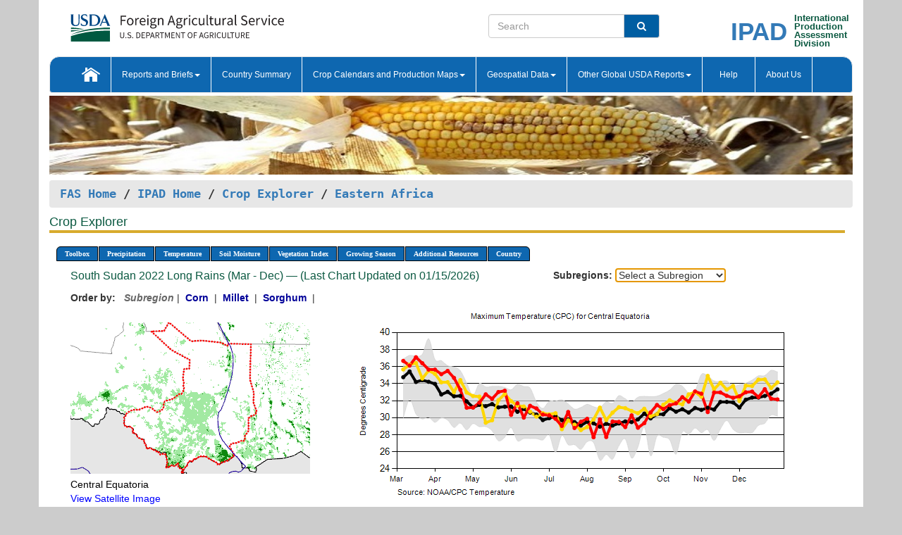

--- FILE ---
content_type: text/html; charset=utf-8
request_url: https://ipad.fas.usda.gov/cropexplorer/chart.aspx?regionid=eafrica&ftypeid=47&fattributeid=1&fctypeid=24&fcattributeid=5&startdate=3%2F1%2F2022&enddate=12%2F31%2F2022&cntryid=SSD&nationalGraph=False
body_size: 546555
content:

  
<!DOCTYPE html PUBLIC "-//W3C//DTD XHTML 1.0 Transitional//EN" "http://www.w3.org/TR/xhtml1/DTD/xhtml1-transitional.dtd">
<html xmlns="http://www.w3.org/1999/xhtml" xml:lang="en">
<head>
<title id="pageTitle">Crop Explorer - Eastern Africa</title>
<meta http-equiv="Content-Type" content="text/html; charset=iso-8859-1" />
<meta name="title" content="Crop Explorer for Major Crop Regions - United States Department of Agriculture" />
<meta name="keywords" content="Crop forecasting, crop production, crop yield, crop area, commodity, drought, precipitation, temperature, soil moisture, crop stage, crop model, percent soil moisture, surface moisture, subsurface moisture, corn, wheat, spring wheat, Satellite Radar Altimetry, Global Reservoir, Lake Elevation Database" />
<meta name="language" value="en"/>
<meta name="agency" value="USDA"/>
<meta name="format" value="text/html"/>
<meta http-equiv="X-UA-Compatible" content="IE=edge, ie9, chrome=1">

<!------------------------------ END COMMNET THESE LINES------------------------------------------>
<style type="text/css">
#nav, nav ul {margin: 0; padding: 0; list-style: none;}
#nav a {display:block; width:auto; border: 1px solid black; text-decoration:none; background:#828494; color:#fff; font: bold 10px Verdana;}
#nav a:hover{background: #888; color: #fff;}
#nav li {float: left; position: relative; list-style: none; background-color: #c8c8c8;z-index:2;}
#nav li a {display: block; padding: 4px 11px; background: #828494; text-decoration: none; width: auto; color: #FFFFFF;}
#nav li a:hover {background: #828494; font: bold 10px Verdana; cursor: pointer;}
#nav li ul {margin:0; padding:0; position:absolute; left:0; display:none;}
#nav li ul li a {width:auto; padding:4px 10px; background:#FFF; color:black;}
#nav li ul li a:hover {background: #A52A2A;}
#nav li ul ul {left:9.9em; margin: -20px 0 0 10px;}
table tr td img {padding-left:2px;}
#nav li:hover > ul {display:block;}
.chartDisplay li {display:inline-block; }

.gsMenu li {display:inline-block; width:220px;}
.gsDate li {display:inline-block; width:250px;}
.ceMenu {width: auto;	border-right: 1px solid #fff; padding: 0; color: #fff;}
.ceMenuLeft {border-top-left-radius: 6px;border-right: 1px solid #fff;}
.ceMenuRight {border-top-right-radius: 6px;border-right: 1px solid #fff;}
</style>


<!----------- START ADD THIS SECTION FOR THE NEW TEMPLATE ---------------------------------------------->
	<link href="images/favicon.ico" rel="shortcut icon" type="image/vnd.microsoft.icon" />
	<link rel="stylesheet" href="stylesheets/bootstrap.min.css" />
	<link href="stylesheets/SiteCss.css" type="text/css" rel="stylesheet" media="all"/>
<!----------- END ADD THIS SECTION FOR THE NEW TEMPLATE ---------------------------------------------->

<script src="js/jquery.min.js" type="text/javascript"></script>
<script type="text/javascript" src="js/ce.js"></script>
<script type="text/javascript" src="js/google.js"></script>




<script type="text/javascript">
function _menu() {$(" #nav ul ").css({ display: "none" });$(" #nav li ").hover(function () { $(this).find('ul:first').css({ visibility: "visible", display: "none" }).show(10); }, function () { $(this).find('ul:first').css({ visibility: "hidden" }); });}$(document).ready(function () { _menu(); });
</script>

<script type="text/javascript">
    window.onload = function () {
        if (document.getElementById('o_subrgnid') != null) {
            document.getElementById('o_subrgnid').focus();
        }
    }; 
    function subrgnid_chgd(obj)
    {       
        var fvalue = obj.options[obj.selectedIndex].value;        
        if (fvalue != null && fvalue != "") {
            var section = document.getElementById("li_" + fvalue);
            if (section != null) {              
                section.scrollIntoView(false);
            }
            else {
                parent.location.href = fvalue;
            }
        }      
    } 
function doSearch(vsearch) {
	window.open('https://voyager.fas.usda.gov/voyager/navigo/search?sort=score%20desc&disp=D176678659AD&basemap=ESRI%20World%20Street%20Map&view=summary&sortdir=desc&place.op=within&q=' + vsearch, 'TextSearch');
}

</script>

</head>

<body dir="ltr" xml:lang="en" lang="en" style="background-color:#ccc;">

<div class="container" style="background-color:#fff;align:center;">
 <a id="top"></a>
		    <div class="row pageHeader">
            <div class="row">
                <div class="col-sm-6">
                     <div class="site-name__logo">
					 <em>
                                <a href="https://fas.usda.gov" target="_blank" title="FAS Home" aria-label="FAS Home" class="usa-logo__image">
                                </a>
                            </em>
                    </div>
			       </div>
					
		<div class="col-sm-6">
			<div class="col-sm-6">
                   	<form onsubmit="doSearch(this.vsearch.value); return false;">

						<div class="input-group">
							<input type="text" name="vsearch" class="form-control" placeholder="Search">
							 <span class="input-group-addon" style="background-color:#005ea2">
							 <button type="submit" class="btn-u" style="border:0;background:transparent;color:#fff;"><i class="fa fa-search"></i></button>
							 </span>
							</div>
							</form>
				    
			</div>
			<div class="col-sm-6">
                        <div style="margin-right:30px;">
						
						<div class="col-sm-9" style="padding-right:10px;">
							<a href="/ipad_home/Default.aspx" title="IPAD Home Page" alt="IPAD Home Page"><span class="site-name__logo_2" style="float:right;font-size:2.5em;padding-right:-15px;font-weight:bold;">IPAD</span></a>
						 </div>
						<div class="col-sm-3" style="padding:0">
							<a href="/Default.aspx" title="IPAD Home Page" alt=IPAD Home Page"><span class="site-name__main_2">International</span>
							<span class="site-name__main_2">Production </span>	
							<span class="site-name__main_2">Assessment </span>	
							<span class="site-name__main_2">Division</span></a>							
						 </div>						 
						</div>				
			</div>
				
			</div>

		</div>
	</div> <nav class="navbar navbar-default appMenu-bg">
            <div class="container-fluid">
                <div class="navbar-header">
                    <button type="button" class="navbar-toggle collapsed" data-bs-toggle="collapse" data-bs-target="#navbar" aria-controls="navbarText" aria-expanded="false" aria-label="Toggle navigation">
                    <span class="sr-only">Toggle navigation</span>
                    <span class="icon-bar"></span>
                    <span class="icon-bar"></span>
                    <span class="icon-bar"></span>
                    </button>
                </div>

<div id="navbar"class="collapse navbar-collapse">
                       <ul class="nav navbar-nav navbar-left appMenu" style="margin-bottom: 0">
                        <li class="nav-item"><a  href="/Default.aspx"><img src="/images/icon-home.png" /></a></li>
                        <li class="dropdown menuHover">
                            <a href="#" style="color:white">Reports and Briefs<b class="caret"></b></a>
                            <ul class="dropdown-menu" role="menu">
								<li class="menuHover"><a href="/search.aspx" title="Commodity Intelligence Reports (CIR)" alt="Commodity Intelligence Reports (CIR)">Commodity Intelligence Reports (CIR)</a></li>
								<li class="menuHover"><a href="https://www.fas.usda.gov/data/world-agricultural-production" target="_blank" title="World Agricultural Production (WAP) Circulars" alt="World Agricultural Production (WAP) Circulars">World Agricultural Production (WAP) Circulars</a></li>
							</ul>
						</li>
                        <li class="menuHover"><a style="color:white" href="/countrysummary/Default.aspx" title="Country Summary" alt="Country Summary">Country Summary</a></li>
                        <li class="dropdown menuHover">
                            <a href="#"  style="color:white">Crop Calendars and Production Maps<b class="caret"></b></a>
                             <ul class="dropdown-menu" role="menu">
									<li><a href="/ogamaps/cropcalendar.aspx"  title="Crop Calendars" alt="Crop Calendars">Crop Calendars</a></li>
									<li><a href="/ogamaps/cropproductionmaps.aspx"  title="Crop Production Map" alt="Crop Production Map">Crop Production Maps</a></li>
									<li><a href="/ogamaps/cropmapsandcalendars.aspx"  title="Monthly Crop Stage and Harvest Calendars" alt="Monthly Crop Stage and Harvest Calendars">Monthly Crop Stage and Harvest Calendars</a></li>								
									<li><a href="/ogamaps/Default.aspx" title="Monthly Production and Trade Maps" alt="Production and Trade Maps">Monthly Production and Trade Maps</a></li>			
							</ul>
                        </li>
                        <li class="dropdown menuHover">
                            <a href="#" style="color:white">Geospatial Data<b class="caret"></b></a>
                            <ul class="dropdown-menu" role="menu">
								<li><a href="/cropexplorer/Default.aspx" title="Crop Explorer">Crop Explorer</a></li>
                                <li><a href="/cropexplorer/cropview/Default.aspx" title="Commodity Explorer">Commodity Explorer</a></li>
							  	<li><a href="http://glam1.gsfc.nasa.gov" target="_blank" rel="noopener">Global Agricultural Monitoring (GLAM)</a></li>
								<li><a href="/cropexplorer/global_reservoir/Default.aspx" title="Global Reservoirs and Lakes Monitor (G-REALM)">Global Reservoirs and Lakes Monitor (G-REALM)</a></li>	
								<li><a href="https://geo.fas.usda.gov/GADAS/index.html" target="_blank" rel="noopener">Global Agricultural & Disaster Assesment System (GADAS)</a></li>
								<li><a href="/photo_gallery/pg_regions.aspx?regionid=eafrica" title="Geotag Photo Gallery">Geotag Photo Gallery</a></li>
								<li><a href="/monitormaps/CycloneMonitor" title="Tropical Cyclone Monitor Maps">Tropical Cyclone Monitor Maps</a></li>								
								<li><a href="/monitormaps/FloodMonitor" title="Automated Flooded Cropland Area Maps (AFCAM)">Automated Flooded Cropland Area Maps (AFCAM)</a></li>																			
                                <li><a href="https://gis.ipad.fas.usda.gov/WMOStationExplorer/" title="WMO Station Explorer" target="_blank" rel="noopener">WMO Station Explorer</a></li>
                                <li><a href="https://gis.ipad.fas.usda.gov/TropicalCycloneMonitor/"  title="Tropical Cyclone Monitor" target="_blank" rel="noopener">Tropical Cyclone Monitor</a></li>
                           </ul>
                        </li>
                         <li class="dropdown menuHover">
                            <a href="#" style="color:white">Other Global USDA Reports<b class="caret"></b></a>
                            <ul class="dropdown-menu" role="menu">
								<li><a href="https://www.usda.gov/oce/commodity/wasde/" target="_blank" rel="noopener" title="World Agricultural Supply and Demand Estimates" alt="World Agricultural Supply and Demand Estimates">World Agricultural Supply and Demand Estimates (WASDE)</a></li>			      
								<li><a href="https://www.usda.gov/oce/weather/pubs/Weekly/Wwcb/wwcb.pdf" title="USDA Weekly Weather and Crop Bulletin (NASS/WAOB)" alt="USDA Weekly Weather and Crop Bulletin (NASS/WAOB)">USDA Weekly Weather and Crop Bulletin (NASS/WAOB)</a>
								<li><a href="https://apps.fas.usda.gov/PSDOnline/app/index.html#/app/home" target="_blank" rel="noopener" title="PSD Online" alt="PSD Online">PSD Online</a> </li> 
								<li><a href="https://gain.fas.usda.gov/Pages/Default.aspx" target="_blank" rel="noopener" title="FAS Attache GAIN Reports" alt="FAS Attache GAIN Reports">FAS Attache GAIN Reports</a></li>	
								<li><a href="https://apps.fas.usda.gov/psdonline/app/index.html#/app/downloads?tabName=dataSets" target="_blank" rel="noopener" title="PSD Market and Trade Data" alt="PSD Market and Trade Data">PS&D Market and Trade Data</a></li>						
								
						</ul>
                        </li>
						<li class="menuHover"><a style="color:white" href="/cropexplorer/ce_help.aspx" title="Help" alt="Help">&nbsp; &nbsp;Help &nbsp;&nbsp; </a></li> 
                        <li class="menuHover"><a style="color:white" href="/cropexplorer/ce_contact.aspx" title="About Us" alt="About Us">About Us</a></li>
						  
					</ul>
                </div>
                <!--/.nav-collapse -->
            </div>
            <!--/.container-fluid -->
        </nav>  
			  
			<!-- ------- START Slider Image ------------------------------------------------------------------------------------->
			<div class="row">
			<div class="col-sm-12">
				<div class="ng-scope">        
						<a href="/photo_gallery/pg_details.aspx?regionid=eafrica&FileName=IMG_3014&PhotoTitle=Red%20Sorghum"><img src="images/data_analysis_header.jpg" alt="" name="FAS Data Analysis Header" id="banner-show" title="" style="width:100%" /></a>               
				</div>   
			</div>     
			</div>
			<!-- ------- END Slider Image ------------------------------------------------------------------------------------->
			<!--- ------------------------------------------- BREADCRUMB STARTS HERE ------------------------------------------>
			<!----------------------------------------------------------------------------------------------------------------->
			<div class="breadcrumb" style="margin-top:.5em;">
						<table id="breadCrumb">
						<tbody>
						<tr>
							<td width="45%" align="left">
							<a href="https://www.fas.usda.gov/">FAS Home</a> / 
							<a href="/Default.aspx">IPAD Home</a> / 
							<a href="Default.aspx">Crop Explorer</a> /
              <a href="imageview.aspx?regionid=eafrica" title="Most Recent Data">Eastern Africa</a> 
							</td>
							<td width="3%"></td>
						</tr>
					</tbody>
					</table>
			</div>
			<!------------------------------------------------- END BREADCRUMB --------------------------------------------------->
            <!----------------------------------------------- START CONTENT AREA------------------------------------------------>
	<div class="tab-pane active" id="tab1"  >	
        <h1 class="pane-title">Crop Explorer </h1>        
        <div class="container-fluid" >
			<div class="col-sm-12" style="margin-left:-20px;">
				<ul id="nav">
					<li class="ceMenuLeft"><a href="#" style="border-top-left-radius: 6px;background-color: #0e67b0;">Toolbox</a>
<ul>
<li><a href="Default.aspx" style="width:160px;">Home</a></li>
<li><a href="datasources.aspx" style="width:160px;">Data Sources</a></li>
<li><a href="imageview.aspx?regionid=eafrica" style="width:160px;">Most Recent Data</a></li>
</ul>
</li>

					<li class="ceMenu"><a href="#" style="background-color: #0e67b0;">Precipitation</a>
<ul>
<li><a href="chart.aspx?regionid=eafrica&nationalGraph=False&startdate=3%2f1%2f2022&enddate=12%2f31%2f2022&cntryid=SSD&fctypeid=60&fcattributeid=1" style="width:380px;">Moving Precipitation and Cumulative Precipitation (Pentad)</a></li>
<li><a href="chart.aspx?regionid=eafrica&nationalGraph=False&startdate=3%2f1%2f2022&enddate=12%2f31%2f2022&cntryid=SSD&fctypeid=75&fcattributeid=45" style="width:380px;">Consecutive Dry Days</a></li>
</ul>
</li>

					<li class="ceMenu"><a href="#" style="background-color: #0e67b0;">Temperature</a>
<ul>
<li><a href="chart.aspx?regionid=eafrica&nationalGraph=False&startdate=3%2f1%2f2022&enddate=12%2f31%2f2022&cntryid=SSD&fctypeid=24&fcattributeid=1" style="width:200px;">Average Temperature</a></li>
<li><a href="chart.aspx?regionid=eafrica&nationalGraph=False&startdate=3%2f1%2f2022&enddate=12%2f31%2f2022&cntryid=SSD&fctypeid=24&fcattributeid=5" style="width:200px;">Maximum Temperature</a></li>
<li><a href="chart.aspx?regionid=eafrica&nationalGraph=False&startdate=3%2f1%2f2022&enddate=12%2f31%2f2022&cntryid=SSD&fctypeid=24&fcattributeid=6" style="width:200px;">Minimum Temperature</a></li>
<li><a href="chart.aspx?regionid=eafrica&nationalGraph=False&startdate=3%2f1%2f2022&enddate=12%2f31%2f2022&cntryid=SSD&fctypeid=72&fcattributeid=2" style="width:200px;">Heat Damage and Stress</a></li>
</ul>
</li>

					<li class="ceMenu"><a href="#" style="background-color: #0e67b0;">Soil Moisture</a>
<ul>
<li><a href="chart.aspx?regionid=eafrica&nationalGraph=False&startdate=3%2f1%2f2022&enddate=12%2f31%2f2022&cntryid=SSD&fctypeid=19&fcattributeid=10" style="width:220px;">Soil Moisture (CPC Leaky Bucket)</a></li>
<li><a href="chart.aspx?regionid=eafrica&nationalGraph=False&startdate=3%2f1%2f2022&enddate=12%2f31%2f2022&cntryid=SSD&fctypeid=19&fcattributeid=9" style="width:220px;">Percent Soil Moisture</a></li>
<li><a href="chart.aspx?regionid=eafrica&nationalGraph=False&startdate=3%2f1%2f2022&enddate=12%2f31%2f2022&cntryid=SSD&fctypeid=19&fcattributeid=1" style="width:220px;">Surface Soil Moisture</a></li>
<li><a href="chart.aspx?regionid=eafrica&nationalGraph=False&startdate=3%2f1%2f2022&enddate=12%2f31%2f2022&cntryid=SSD&fctypeid=19&fcattributeid=7" style="width:220px;">Subsurface Soil Moisture</a></li>
</ul>
</li>

					<li class="ceMenu"><a href="#" style="background-color: #0e67b0;">Vegetation Index</a>
<ul>
<li><a href="chart.aspx?regionid=eafrica&nationalGraph=False&startdate=3%2f1%2f2022&enddate=12%2f31%2f2022&cntryid=SSD&fctypeid=47&fcattributeid=1" style="width:150px;">NDVI (MODIS-Terra)</a></li>
</ul>
</li>

					
					
					<li class="ceMenu"><a href="#" style="background-color: #0e67b0;">Growing Season</a>
<ul>
<li><a href="chart.aspx?regionid=eafrica&ftypeid=47&fattributeid=1&fctypeid=24&fcattributeid=5&startdate=10%2f1%2f2025&enddate=3%2f31%2f2026&cntryid=SSD&nationalGraph=False" style="width: 220px;">2025 Short Rains (Oct - Mar)</a></li>
<li><a href="chart.aspx?regionid=eafrica&ftypeid=47&fattributeid=1&fctypeid=24&fcattributeid=5&startdate=3%2f1%2f2025&enddate=12%2f31%2f2025&cntryid=SSD&nationalGraph=False" style="width: 220px;">2025 Long Rains (Mar - Dec)</a></li>
<li><a href="chart.aspx?regionid=eafrica&ftypeid=47&fattributeid=1&fctypeid=24&fcattributeid=5&startdate=10%2f1%2f2024&enddate=3%2f31%2f2025&cntryid=SSD&nationalGraph=False" style="width: 220px;">2024 Short Rains (Oct - Mar)</a></li>
<li><a href="chart.aspx?regionid=eafrica&ftypeid=47&fattributeid=1&fctypeid=24&fcattributeid=5&startdate=3%2f1%2f2024&enddate=12%2f31%2f2024&cntryid=SSD&nationalGraph=False" style="width: 220px;">2024 Long Rains (Mar - Dec)</a></li>
<li><a href="chart.aspx?regionid=eafrica&ftypeid=47&fattributeid=1&fctypeid=24&fcattributeid=5&startdate=10%2f1%2f2023&enddate=3%2f31%2f2024&cntryid=SSD&nationalGraph=False" style="width: 220px;">2023 Short Rains (Oct - Mar)</a></li>
<li><a href="chart.aspx?regionid=eafrica&ftypeid=47&fattributeid=1&fctypeid=24&fcattributeid=5&startdate=3%2f1%2f2023&enddate=12%2f31%2f2023&cntryid=SSD&nationalGraph=False" style="width: 220px;">2023 Long Rains (Mar - Dec)</a></li>
</ul>
</li>

					<li class="ceMenu"><a href="#" style="background-color: #0e67b0;">Additional Resources</a>
<ul>
<li><a href="util/new_get_psd_data.aspx?regionid=eafrica" style="width:130px;" onclick="window.open(this.href,this.target,&#39;channelmode =1,resizable=1,scrollbars=1,toolbar=no,menubar=no,location=no,status=yes&#39;);return false;">Area, Yield and Production</a></li>
<li><a href="pecad_stories.aspx?regionid=eafrica&ftype=prodbriefs" style="width:130px;" onclick="window.open(this.href,this.target,&#39;channelmode =1,resizable=1,scrollbars=1,toolbar=no,menubar=no,location=no,status=yes&#39;);return false;">WAP Production Briefs</a></li>
<li><a href="pecad_stories.aspx?regionid=eafrica&ftype=topstories" style="width:130px;" onclick="window.open(this.href,this.target,&#39;channelmode =1,resizable=1,scrollbars=1,toolbar=no,menubar=no,location=no,status=yes&#39;);return false;">Commodity Intelligence Reports</a></li>
<li><div><ul style="margin-left:-10px;margin-top:0px;"><li><a href="/countrysummary/default.aspx?id=BY" style="width:130px;" onclick="window.open(this.href,this.target,&#39;channelmode =1,resizable=1,scrollbars=1,toolbar=no,menubar=no,location=no,status=yes&#39;);return false;">Burundi</a></li><li><a href="/countrysummary/default.aspx?id=ER" style="width:130px;" onclick="window.open(this.href,this.target,&#39;channelmode =1,resizable=1,scrollbars=1,toolbar=no,menubar=no,location=no,status=yes&#39;);return false;">Eritrea</a></li><li><a href="/countrysummary/default.aspx?id=ET" style="width:130px;" onclick="window.open(this.href,this.target,&#39;channelmode =1,resizable=1,scrollbars=1,toolbar=no,menubar=no,location=no,status=yes&#39;);return false;">Ethiopia</a></li><li><a href="/countrysummary/default.aspx?id=KE" style="width:130px;" onclick="window.open(this.href,this.target,&#39;channelmode =1,resizable=1,scrollbars=1,toolbar=no,menubar=no,location=no,status=yes&#39;);return false;">Kenya</a></li><li><a href="/countrysummary/default.aspx?id=RW" style="width:130px;" onclick="window.open(this.href,this.target,&#39;channelmode =1,resizable=1,scrollbars=1,toolbar=no,menubar=no,location=no,status=yes&#39;);return false;">Rwanda</a></li><li><a href="/countrysummary/default.aspx?id=SU" style="width:130px;" onclick="window.open(this.href,this.target,&#39;channelmode =1,resizable=1,scrollbars=1,toolbar=no,menubar=no,location=no,status=yes&#39;);return false;">Sudan</a></li><li><a href="/countrysummary/default.aspx?id=SO" style="width:130px;" onclick="window.open(this.href,this.target,&#39;channelmode =1,resizable=1,scrollbars=1,toolbar=no,menubar=no,location=no,status=yes&#39;);return false;">Somalia</a></li><li><a href="/countrysummary/default.aspx?id=OD" style="width:130px;" onclick="window.open(this.href,this.target,&#39;channelmode =1,resizable=1,scrollbars=1,toolbar=no,menubar=no,location=no,status=yes&#39;);return false;">South Sudan</a></li><li><a href="/countrysummary/default.aspx?id=UG" style="width:130px;" onclick="window.open(this.href,this.target,&#39;channelmode =1,resizable=1,scrollbars=1,toolbar=no,menubar=no,location=no,status=yes&#39;);return false;">Uganda</a></li></ul></div><a style="width:130px;">Country Summary</a></li>
<li><a href="/photo_gallery/pg_regions.aspx?regionid=eafrica" style="width:130px;" onclick="window.open(this.href,this.target,&#39;channelmode =1,resizable=1,scrollbars=1,toolbar=no,menubar=no,location=no,status=yes&#39;);return false;">Geotag Photo Gallery</a></li><li><a href="/rssiws/al/crop_calendar/eafrica.aspx" style="width:130px;" onclick="window.open(this.href,this.target,&#39;channelmode =1,resizable=1,scrollbars=1,toolbar=no,menubar=no,location=no,status=yes&#39;);return false;">Crop Calendar</a></li><li><a href="/rssiws/al/eafrica_cropprod.aspx" style="width:130px;" onclick="window.open(this.href,this.target,&#39;channelmode =1,resizable=1,scrollbars=1,toolbar=no,menubar=no,location=no,status=yes&#39;);return false;">Crop Production Maps</a></li></ul>
</li>

					<li class="ceMenuRight"><a href="#" style="border-top-right-radius:6px; background-color: #0e67b0;">Country</a>
<ul>
<li><a href="chart.aspx?regionid=eafrica&ftypeid=47&fattributeid=1&fctypeid=24&fcattributeid=5&cntryid=BDI&nationalGraph=True&startdate=3/1/2022&enddate=12/31/2022" style="width:100px;">Burundi</a><a href="chart.aspx?regionid=eafrica&ftypeid=47&fattributeid=1&fctypeid=24&fcattributeid=5&cntryid=ERI&nationalGraph=False&startdate=3/1/2022&enddate=12/31/2022" style="width:100px;">Eritrea</a><a href="chart.aspx?regionid=eafrica&ftypeid=47&fattributeid=1&fctypeid=24&fcattributeid=5&cntryid=ETH&nationalGraph=False&startdate=3/1/2022&enddate=12/31/2022" style="width:100px;">Ethiopia</a><a href="chart.aspx?regionid=eafrica&ftypeid=47&fattributeid=1&fctypeid=24&fcattributeid=5&cntryid=KEN&nationalGraph=False&startdate=3/1/2022&enddate=12/31/2022" style="width:100px;">Kenya</a><a href="chart.aspx?regionid=eafrica&ftypeid=47&fattributeid=1&fctypeid=24&fcattributeid=5&cntryid=RWA&nationalGraph=False&startdate=3/1/2022&enddate=12/31/2022" style="width:100px;">Rwanda</a><a href="chart.aspx?regionid=eafrica&ftypeid=47&fattributeid=1&fctypeid=24&fcattributeid=5&cntryid=SOM&nationalGraph=False&startdate=3/1/2022&enddate=12/31/2022" style="width:100px;">Somalia</a><a href="chart.aspx?regionid=eafrica&ftypeid=47&fattributeid=1&fctypeid=24&fcattributeid=5&cntryid=SSD&nationalGraph=False&startdate=3/1/2022&enddate=12/31/2022" style="width:100px;">South Sudan</a><a href="chart.aspx?regionid=eafrica&ftypeid=47&fattributeid=1&fctypeid=24&fcattributeid=5&cntryid=SDN&nationalGraph=False&startdate=3/1/2022&enddate=12/31/2022" style="width:100px;">Sudan</a><a href="chart.aspx?regionid=eafrica&ftypeid=47&fattributeid=1&fctypeid=24&fcattributeid=5&cntryid=UGA&nationalGraph=False&startdate=3/1/2022&enddate=12/31/2022" style="width:100px;">Uganda</a></li>
</ul>
</li>

				</ul>
			</div>		
			<div class="col-sm-12" >		
				<div class="col-md-12" style="margin-top:10px;margin-left:-30px;"><div class="col-md-8" style="font-size:16px; color:#0b5941;">South Sudan&nbsp;2022 Long Rains (Mar - Dec) &mdash; (Last Chart Updated on 01/15/2026)</div><div><strong>Subregions:</strong>&nbsp;<select name="o_subrgnid" id="o_subrgnid"  onfocus="subrgnid_chgd(this); "  onchange="return subrgnid_chgd(this)">
<option value="">Select a Subregion</option>
<option value="eafrica_ssd001">Central Equatoria</option>
<option value="eafrica_ssd002">Eastern Equatoria</option>
<option value="eafrica_ssd003">Jungoli</option>
<option value="eafrica_ssd004">Lakes</option>
<option value="eafrica_ssd005">North Bahr-al-Ghazal</option>
<option value="eafrica_ssd006">Unity</option>
<option value="eafrica_ssd007">Upper Nile</option>
<option value="eafrica_ssd008">Warap</option>
<option value="eafrica_ssd009">West Bahr-al-Ghazal</option>
<option value="eafrica_ssd010">West Equatoria</option>
</select>
</div><div class="col-md-12" style="margin-top:10px;"><strong>Order by:</strong>
&nbsp;&nbsp;<span style="color:#666666; font-style: italic; font-weight: bold;">Subregion</span>&nbsp;|&nbsp;
<a class="crop" href="chart.aspx?regionid=eafrica&ftypeid=47&fattributeid=1&fctypeid=24&fcattributeid=5&cntryid=SSD&startdate=3%2f1%2f2022&enddate=12%2f31%2f2022&nationalGraph=False&cropid=0440000"><strong style="color: #000099;">Corn </strong></a>&nbsp;|&nbsp;
<a class="crop" href="chart.aspx?regionid=eafrica&ftypeid=47&fattributeid=1&fctypeid=24&fcattributeid=5&cntryid=SSD&startdate=3%2f1%2f2022&enddate=12%2f31%2f2022&nationalGraph=False&cropid=0459100"><strong style="color: #000099;">Millet </strong></a>&nbsp;|&nbsp;
<a class="crop" href="chart.aspx?regionid=eafrica&ftypeid=47&fattributeid=1&fctypeid=24&fcattributeid=5&cntryid=SSD&startdate=3%2f1%2f2022&enddate=12%2f31%2f2022&nationalGraph=False&cropid=0459200"><strong style="color: #000099;">Sorghum </strong></a>&nbsp;|&nbsp;
</div></div>
				<div style="margin-top:10px;"><div class="row"><div class="col-md-4" style="margin-top:25px;"><a href="javascript:open_map('','eafrica_ssd001','45','45');" id="gisMap_eafrica_ssd001"><img src="https://ipad.fas.usda.gov/rssiws/images/eafrica/insets/eafrica_ssd001_gadm.png" alt="Central Equatoria" border="0" /></a><div style="color: black;margin-top:5px;"><span class='BodyTextBlackBold'>Central Equatoria</span><br /><a href="javascript:void(0);" style="color:blue; text-decoration:none;" class="BodyTextBlue" onclick="javascript:open_map(&#39;&#39;,&#39;eafrica_ssd001&#39;,&#39;45&#39;,&#39;45&#39;);">View Satellite Image</a></div></div><div class="col-md-8" style="float:right;"><img id="ctl123" onclick="open_print_win(&#39;print_chart.aspx?regionid=eafrica&amp;subrgnid=eafrica_ssd001&amp;startdate=3/1/2022&amp;enddate=12/31/2022&amp;fctypeid=24&amp;fcattributeid=5&amp;legendid=2018&amp;cntryid=SSD&amp;stateid=&amp;cropid=&#39;);" src="/cropexplorer/ChartImg.axd?i=charts_0/chart_0_572.png&amp;g=cf14f3a88e1b4f30938680fd30f1cc19" alt="" usemap="#ctl123ImageMap" style="height:315px;width:650px;border-width:0px;" />
<map name="ctl123ImageMap" id="ctl123ImageMap">

	<area shape="circle" coords="633,134,3" title="	
Date: Dec 31
Value: 32.15" alt="	
Date: Dec 31
Value: 32.15" />
	<area shape="circle" coords="624,133,3" title="	
Date: Dec 25
Value: 32.23" alt="	
Date: Dec 25
Value: 32.23" />
	<area shape="circle" coords="615,119,3" title="	
Date: Dec 20
Value: 33.35" alt="	
Date: Dec 20
Value: 33.35" />
	<area shape="circle" coords="606,130,3" title="	
Date: Dec 15
Value: 32.43" alt="	
Date: Dec 15
Value: 32.43" />
	<area shape="circle" coords="597,123,3" title="	
Date: Dec 10
Value: 33.07" alt="	
Date: Dec 10
Value: 33.07" />
	<area shape="circle" coords="588,124,3" title="	
Date: Dec 05
Value: 32.99" alt="	
Date: Dec 05
Value: 32.99" />
	<area shape="circle" coords="579,129,3" title="	
Date: Nov 30
Value: 32.52" alt="	
Date: Nov 30
Value: 32.52" />
	<area shape="circle" coords="570,131,3" title="	
Date: Nov 25
Value: 32.34" alt="	
Date: Nov 25
Value: 32.34" />
	<area shape="circle" coords="561,129,3" title="	
Date: Nov 20
Value: 32.58" alt="	
Date: Nov 20
Value: 32.58" />
	<area shape="circle" coords="552,124,3" title="	
Date: Nov 15
Value: 32.97" alt="	
Date: Nov 15
Value: 32.97" />
	<area shape="circle" coords="543,124,3" title="	
Date: Nov 10
Value: 32.96" alt="	
Date: Nov 10
Value: 32.96" />
	<area shape="circle" coords="534,152,3" title="	
Date: Nov 05
Value: 30.67" alt="	
Date: Nov 05
Value: 30.67" />
	<area shape="circle" coords="525,126,3" title="	
Date: Oct 31
Value: 32.82" alt="	
Date: Oct 31
Value: 32.82" />
	<area shape="circle" coords="516,122,3" title="	
Date: Oct 25
Value: 33.09" alt="	
Date: Oct 25
Value: 33.09" />
	<area shape="circle" coords="507,137,3" title="	
Date: Oct 20
Value: 31.89" alt="	
Date: Oct 20
Value: 31.89" />
	<area shape="circle" coords="498,131,3" title="	
Date: Oct 15
Value: 32.42" alt="	
Date: Oct 15
Value: 32.42" />
	<area shape="circle" coords="489,139,3" title="	
Date: Oct 10
Value: 31.69" alt="	
Date: Oct 10
Value: 31.69" />
	<area shape="circle" coords="480,142,3" title="	
Date: Oct 05
Value: 31.48" alt="	
Date: Oct 05
Value: 31.48" />
	<area shape="circle" coords="471,147,3" title="	
Date: Sep 30
Value: 31.02" alt="	
Date: Sep 30
Value: 31.02" />
	<area shape="circle" coords="462,142,3" title="	
Date: Sep 25
Value: 31.5" alt="	
Date: Sep 25
Value: 31.5" />
	<area shape="circle" coords="453,152,3" title="	
Date: Sep 20
Value: 30.63" alt="	
Date: Sep 20
Value: 30.63" />
	<area shape="circle" coords="444,167,3" title="	
Date: Sep 15
Value: 29.37" alt="	
Date: Sep 15
Value: 29.37" />
	<area shape="circle" coords="435,174,3" title="	
Date: Sep 10
Value: 28.83" alt="	
Date: Sep 10
Value: 28.83" />
	<area shape="circle" coords="426,156,3" title="	
Date: Sep 05
Value: 30.28" alt="	
Date: Sep 05
Value: 30.28" />
	<area shape="circle" coords="417,173,3" title="	
Date: Aug 31
Value: 28.91" alt="	
Date: Aug 31
Value: 28.91" />
	<area shape="circle" coords="408,166,3" title="	
Date: Aug 25
Value: 29.52" alt="	
Date: Aug 25
Value: 29.52" />
	<area shape="circle" coords="399,165,3" title="	
Date: Aug 20
Value: 29.56" alt="	
Date: Aug 20
Value: 29.56" />
	<area shape="circle" coords="390,187,3" title="	
Date: Aug 15
Value: 27.74" alt="	
Date: Aug 15
Value: 27.74" />
	<area shape="circle" coords="381,162,3" title="	
Date: Aug 10
Value: 29.81" alt="	
Date: Aug 10
Value: 29.81" />
	<area shape="circle" coords="372,187,3" title="	
Date: Aug 05
Value: 27.72" alt="	
Date: Aug 05
Value: 27.72" />
	<area shape="circle" coords="363,161,3" title="	
Date: Jul 31
Value: 29.88" alt="	
Date: Jul 31
Value: 29.88" />
	<area shape="circle" coords="354,166,3" title="	
Date: Jul 25
Value: 29.53" alt="	
Date: Jul 25
Value: 29.53" />
	<area shape="circle" coords="345,174,3" title="	
Date: Jul 20
Value: 28.8" alt="	
Date: Jul 20
Value: 28.8" />
	<area shape="circle" coords="336,152,3" title="	
Date: Jul 15
Value: 30.68" alt="	
Date: Jul 15
Value: 30.68" />
	<area shape="circle" coords="327,171,3" title="	
Date: Jul 10
Value: 29.05" alt="	
Date: Jul 10
Value: 29.05" />
	<area shape="circle" coords="318,161,3" title="	
Date: Jul 05
Value: 29.88" alt="	
Date: Jul 05
Value: 29.88" />
	<area shape="circle" coords="309,156,3" title="	
Date: Jun 30
Value: 30.28" alt="	
Date: Jun 30
Value: 30.28" />
	<area shape="circle" coords="300,155,3" title="	
Date: Jun 25
Value: 30.38" alt="	
Date: Jun 25
Value: 30.38" />
	<area shape="circle" coords="291,147,3" title="	
Date: Jun 20
Value: 31.09" alt="	
Date: Jun 20
Value: 31.09" />
	<area shape="circle" coords="282,143,3" title="	
Date: Jun 15
Value: 31.4" alt="	
Date: Jun 15
Value: 31.4" />
	<area shape="circle" coords="273,160,3" title="	
Date: Jun 10
Value: 30.02" alt="	
Date: Jun 10
Value: 30.02" />
	<area shape="circle" coords="264,139,3" title="	
Date: Jun 05
Value: 31.7" alt="	
Date: Jun 05
Value: 31.7" />
	<area shape="circle" coords="255,156,3" title="	
Date: May 31
Value: 30.34" alt="	
Date: May 31
Value: 30.34" />
	<area shape="circle" coords="246,121,3" title="	
Date: May 25
Value: 33.17" alt="	
Date: May 25
Value: 33.17" />
	<area shape="circle" coords="237,123,3" title="	
Date: May 20
Value: 33.02" alt="	
Date: May 20
Value: 33.02" />
	<area shape="circle" coords="228,133,3" title="	
Date: May 15
Value: 32.22" alt="	
Date: May 15
Value: 32.22" />
	<area shape="circle" coords="219,127,3" title="	
Date: May 10
Value: 32.75" alt="	
Date: May 10
Value: 32.75" />
	<area shape="circle" coords="210,138,3" title="	
Date: May 05
Value: 31.77" alt="	
Date: May 05
Value: 31.77" />
	<area shape="circle" coords="201,145,3" title="	
Date: Apr 30
Value: 31.19" alt="	
Date: Apr 30
Value: 31.19" />
	<area shape="circle" coords="192,146,3" title="	
Date: Apr 25
Value: 31.18" alt="	
Date: Apr 25
Value: 31.18" />
	<area shape="circle" coords="183,120,3" title="	
Date: Apr 20
Value: 33.28" alt="	
Date: Apr 20
Value: 33.28" />
	<area shape="circle" coords="174,103,3" title="	
Date: Apr 15
Value: 34.68" alt="	
Date: Apr 15
Value: 34.68" />
	<area shape="circle" coords="165,93,3" title="	
Date: Apr 10
Value: 35.5" alt="	
Date: Apr 10
Value: 35.5" />
	<area shape="circle" coords="156,98,3" title="	
Date: Apr 05
Value: 35.11" alt="	
Date: Apr 05
Value: 35.11" />
	<area shape="circle" coords="147,91,3" title="	
Date: Mar 31
Value: 35.65" alt="	
Date: Mar 31
Value: 35.65" />
	<area shape="circle" coords="138,91,3" title="	
Date: Mar 25
Value: 35.65" alt="	
Date: Mar 25
Value: 35.65" />
	<area shape="circle" coords="129,82,3" title="	
Date: Mar 20
Value: 36.4" alt="	
Date: Mar 20
Value: 36.4" />
	<area shape="circle" coords="120,74,3" title="	
Date: Mar 15
Value: 37.1" alt="	
Date: Mar 15
Value: 37.1" />
	<area shape="circle" coords="111,86,3" title="	
Date: Mar 10
Value: 36.12" alt="	
Date: Mar 10
Value: 36.12" />
	<area shape="circle" coords="102,79,3" title="	
Date: Mar 05
Value: 36.67" alt="	
Date: Mar 05
Value: 36.67" />
	<area shape="circle" coords="633,110,3" title="	
Date: Dec 31
Value: 34.15" alt="	
Date: Dec 31
Value: 34.15" />
	<area shape="circle" coords="624,118,3" title="	
Date: Dec 25
Value: 33.49" alt="	
Date: Dec 25
Value: 33.49" />
	<area shape="circle" coords="615,105,3" title="	
Date: Dec 20
Value: 34.5" alt="	
Date: Dec 20
Value: 34.5" />
	<area shape="circle" coords="606,106,3" title="	
Date: Dec 15
Value: 34.47" alt="	
Date: Dec 15
Value: 34.47" />
	<area shape="circle" coords="597,115,3" title="	
Date: Dec 10
Value: 33.72" alt="	
Date: Dec 10
Value: 33.72" />
	<area shape="circle" coords="588,114,3" title="	
Date: Dec 05
Value: 33.77" alt="	
Date: Dec 05
Value: 33.77" />
	<area shape="circle" coords="579,136,3" title="	
Date: Nov 30
Value: 31.96" alt="	
Date: Nov 30
Value: 31.96" />
	<area shape="circle" coords="570,115,3" title="	
Date: Nov 25
Value: 33.73" alt="	
Date: Nov 25
Value: 33.73" />
	<area shape="circle" coords="561,120,3" title="	
Date: Nov 20
Value: 33.3" alt="	
Date: Nov 20
Value: 33.3" />
	<area shape="circle" coords="552,110,3" title="	
Date: Nov 15
Value: 34.11" alt="	
Date: Nov 15
Value: 34.11" />
	<area shape="circle" coords="543,119,3" title="	
Date: Nov 10
Value: 33.34" alt="	
Date: Nov 10
Value: 33.34" />
	<area shape="circle" coords="534,100,3" title="	
Date: Nov 05
Value: 34.91" alt="	
Date: Nov 05
Value: 34.91" />
	<area shape="circle" coords="525,130,3" title="	
Date: Oct 31
Value: 32.47" alt="	
Date: Oct 31
Value: 32.47" />
	<area shape="circle" coords="516,123,3" title="	
Date: Oct 25
Value: 33.02" alt="	
Date: Oct 25
Value: 33.02" />
	<area shape="circle" coords="507,127,3" title="	
Date: Oct 20
Value: 32.74" alt="	
Date: Oct 20
Value: 32.74" />
	<area shape="circle" coords="498,141,3" title="	
Date: Oct 15
Value: 31.57" alt="	
Date: Oct 15
Value: 31.57" />
	<area shape="circle" coords="489,139,3" title="	
Date: Oct 10
Value: 31.76" alt="	
Date: Oct 10
Value: 31.76" />
	<area shape="circle" coords="480,135,3" title="	
Date: Oct 05
Value: 32.05" alt="	
Date: Oct 05
Value: 32.05" />
	<area shape="circle" coords="471,141,3" title="	
Date: Sep 30
Value: 31.53" alt="	
Date: Sep 30
Value: 31.53" />
	<area shape="circle" coords="462,155,3" title="	
Date: Sep 25
Value: 30.43" alt="	
Date: Sep 25
Value: 30.43" />
	<area shape="circle" coords="453,158,3" title="	
Date: Sep 20
Value: 30.17" alt="	
Date: Sep 20
Value: 30.17" />
	<area shape="circle" coords="444,147,3" title="	
Date: Sep 15
Value: 31.06" alt="	
Date: Sep 15
Value: 31.06" />
	<area shape="circle" coords="435,153,3" title="	
Date: Sep 10
Value: 30.53" alt="	
Date: Sep 10
Value: 30.53" />
	<area shape="circle" coords="426,150,3" title="	
Date: Sep 05
Value: 30.8" alt="	
Date: Sep 05
Value: 30.8" />
	<area shape="circle" coords="417,146,3" title="	
Date: Aug 31
Value: 31.13" alt="	
Date: Aug 31
Value: 31.13" />
	<area shape="circle" coords="408,145,3" title="	
Date: Aug 25
Value: 31.24" alt="	
Date: Aug 25
Value: 31.24" />
	<area shape="circle" coords="399,153,3" title="	
Date: Aug 20
Value: 30.6" alt="	
Date: Aug 20
Value: 30.6" />
	<area shape="circle" coords="390,163,3" title="	
Date: Aug 15
Value: 29.73" alt="	
Date: Aug 15
Value: 29.73" />
	<area shape="circle" coords="381,145,3" title="	
Date: Aug 10
Value: 31.19" alt="	
Date: Aug 10
Value: 31.19" />
	<area shape="circle" coords="372,162,3" title="	
Date: Aug 05
Value: 29.79" alt="	
Date: Aug 05
Value: 29.79" />
	<area shape="circle" coords="363,173,3" title="	
Date: Jul 31
Value: 28.92" alt="	
Date: Jul 31
Value: 28.92" />
	<area shape="circle" coords="354,177,3" title="	
Date: Jul 25
Value: 28.56" alt="	
Date: Jul 25
Value: 28.56" />
	<area shape="circle" coords="345,170,3" title="	
Date: Jul 20
Value: 29.2" alt="	
Date: Jul 20
Value: 29.2" />
	<area shape="circle" coords="336,163,3" title="	
Date: Jul 15
Value: 29.7" alt="	
Date: Jul 15
Value: 29.7" />
	<area shape="circle" coords="327,176,3" title="	
Date: Jul 10
Value: 28.66" alt="	
Date: Jul 10
Value: 28.66" />
	<area shape="circle" coords="318,153,3" title="	
Date: Jul 05
Value: 30.53" alt="	
Date: Jul 05
Value: 30.53" />
	<area shape="circle" coords="309,155,3" title="	
Date: Jun 30
Value: 30.4" alt="	
Date: Jun 30
Value: 30.4" />
	<area shape="circle" coords="300,153,3" title="	
Date: Jun 25
Value: 30.54" alt="	
Date: Jun 25
Value: 30.54" />
	<area shape="circle" coords="291,158,3" title="	
Date: Jun 20
Value: 30.13" alt="	
Date: Jun 20
Value: 30.13" />
	<area shape="circle" coords="282,151,3" title="	
Date: Jun 15
Value: 30.71" alt="	
Date: Jun 15
Value: 30.71" />
	<area shape="circle" coords="273,144,3" title="	
Date: Jun 10
Value: 31.32" alt="	
Date: Jun 10
Value: 31.32" />
	<area shape="circle" coords="264,143,3" title="	
Date: Jun 05
Value: 31.42" alt="	
Date: Jun 05
Value: 31.42" />
	<area shape="circle" coords="255,136,3" title="	
Date: May 31
Value: 31.95" alt="	
Date: May 31
Value: 31.95" />
	<area shape="circle" coords="246,126,3" title="	
Date: May 25
Value: 32.79" alt="	
Date: May 25
Value: 32.79" />
	<area shape="circle" coords="237,135,3" title="	
Date: May 20
Value: 32.06" alt="	
Date: May 20
Value: 32.06" />
	<area shape="circle" coords="228,163,3" title="	
Date: May 15
Value: 29.71" alt="	
Date: May 15
Value: 29.71" />
	<area shape="circle" coords="219,167,3" title="	
Date: May 10
Value: 29.42" alt="	
Date: May 10
Value: 29.42" />
	<area shape="circle" coords="210,130,3" title="	
Date: May 05
Value: 32.48" alt="	
Date: May 05
Value: 32.48" />
	<area shape="circle" coords="201,129,3" title="	
Date: Apr 30
Value: 32.55" alt="	
Date: Apr 30
Value: 32.55" />
	<area shape="circle" coords="192,124,3" title="	
Date: Apr 25
Value: 32.96" alt="	
Date: Apr 25
Value: 32.96" />
	<area shape="circle" coords="183,106,3" title="	
Date: Apr 20
Value: 34.42" alt="	
Date: Apr 20
Value: 34.42" />
	<area shape="circle" coords="174,124,3" title="	
Date: Apr 15
Value: 32.99" alt="	
Date: Apr 15
Value: 32.99" />
	<area shape="circle" coords="165,109,3" title="	
Date: Apr 10
Value: 34.18" alt="	
Date: Apr 10
Value: 34.18" />
	<area shape="circle" coords="156,110,3" title="	
Date: Apr 05
Value: 34.15" alt="	
Date: Apr 05
Value: 34.15" />
	<area shape="circle" coords="147,97,3" title="	
Date: Mar 31
Value: 35.15" alt="	
Date: Mar 31
Value: 35.15" />
	<area shape="circle" coords="138,93,3" title="	
Date: Mar 25
Value: 35.53" alt="	
Date: Mar 25
Value: 35.53" />
	<area shape="circle" coords="129,104,3" title="	
Date: Mar 20
Value: 34.6" alt="	
Date: Mar 20
Value: 34.6" />
	<area shape="circle" coords="120,82,3" title="	
Date: Mar 15
Value: 36.42" alt="	
Date: Mar 15
Value: 36.42" />
	<area shape="circle" coords="111,84,3" title="	
Date: Mar 10
Value: 36.23" alt="	
Date: Mar 10
Value: 36.23" />
	<area shape="circle" coords="102,91,3" title="	
Date: Mar 05
Value: 35.67" alt="	
Date: Mar 05
Value: 35.67" />
	<area shape="circle" coords="633,119,3" title="	
Date: Dec 31
Value: 33.33" alt="	
Date: Dec 31
Value: 33.33" />
	<area shape="circle" coords="624,126,3" title="	
Date: Dec 25
Value: 32.83" alt="	
Date: Dec 25
Value: 32.83" />
	<area shape="circle" coords="615,129,3" title="	
Date: Dec 20
Value: 32.56" alt="	
Date: Dec 20
Value: 32.56" />
	<area shape="circle" coords="606,131,3" title="	
Date: Dec 15
Value: 32.37" alt="	
Date: Dec 15
Value: 32.37" />
	<area shape="circle" coords="597,131,3" title="	
Date: Dec 10
Value: 32.37" alt="	
Date: Dec 10
Value: 32.37" />
	<area shape="circle" coords="588,134,3" title="	
Date: Dec 05
Value: 32.12" alt="	
Date: Dec 05
Value: 32.12" />
	<area shape="circle" coords="579,145,3" title="	
Date: Nov 30
Value: 31.2" alt="	
Date: Nov 30
Value: 31.2" />
	<area shape="circle" coords="570,138,3" title="	
Date: Nov 25
Value: 31.8" alt="	
Date: Nov 25
Value: 31.8" />
	<area shape="circle" coords="561,137,3" title="	
Date: Nov 20
Value: 31.86" alt="	
Date: Nov 20
Value: 31.86" />
	<area shape="circle" coords="552,137,3" title="	
Date: Nov 15
Value: 31.86" alt="	
Date: Nov 15
Value: 31.86" />
	<area shape="circle" coords="543,148,3" title="	
Date: Nov 10
Value: 30.96" alt="	
Date: Nov 10
Value: 30.96" />
	<area shape="circle" coords="534,146,3" title="	
Date: Nov 05
Value: 31.17" alt="	
Date: Nov 05
Value: 31.17" />
	<area shape="circle" coords="525,149,3" title="	
Date: Oct 31
Value: 30.92" alt="	
Date: Oct 31
Value: 30.92" />
	<area shape="circle" coords="516,146,3" title="	
Date: Oct 25
Value: 31.15" alt="	
Date: Oct 25
Value: 31.15" />
	<area shape="circle" coords="507,152,3" title="	
Date: Oct 20
Value: 30.61" alt="	
Date: Oct 20
Value: 30.61" />
	<area shape="circle" coords="498,148,3" title="	
Date: Oct 15
Value: 31" alt="	
Date: Oct 15
Value: 31" />
	<area shape="circle" coords="489,151,3" title="	
Date: Oct 10
Value: 30.71" alt="	
Date: Oct 10
Value: 30.71" />
	<area shape="circle" coords="480,146,3" title="	
Date: Oct 05
Value: 31.14" alt="	
Date: Oct 05
Value: 31.14" />
	<area shape="circle" coords="471,155,3" title="	
Date: Sep 30
Value: 30.41" alt="	
Date: Sep 30
Value: 30.41" />
	<area shape="circle" coords="462,155,3" title="	
Date: Sep 25
Value: 30.42" alt="	
Date: Sep 25
Value: 30.42" />
	<area shape="circle" coords="453,161,3" title="	
Date: Sep 20
Value: 29.93" alt="	
Date: Sep 20
Value: 29.93" />
	<area shape="circle" coords="444,154,3" title="	
Date: Sep 15
Value: 30.49" alt="	
Date: Sep 15
Value: 30.49" />
	<area shape="circle" coords="435,162,3" title="	
Date: Sep 10
Value: 29.81" alt="	
Date: Sep 10
Value: 29.81" />
	<area shape="circle" coords="426,166,3" title="	
Date: Sep 05
Value: 29.5" alt="	
Date: Sep 05
Value: 29.5" />
	<area shape="circle" coords="417,165,3" title="	
Date: Aug 31
Value: 29.57" alt="	
Date: Aug 31
Value: 29.57" />
	<area shape="circle" coords="408,168,3" title="	
Date: Aug 25
Value: 29.34" alt="	
Date: Aug 25
Value: 29.34" />
	<area shape="circle" coords="399,171,3" title="	
Date: Aug 20
Value: 29.09" alt="	
Date: Aug 20
Value: 29.09" />
	<area shape="circle" coords="390,168,3" title="	
Date: Aug 15
Value: 29.3" alt="	
Date: Aug 15
Value: 29.3" />
	<area shape="circle" coords="381,172,3" title="	
Date: Aug 10
Value: 28.96" alt="	
Date: Aug 10
Value: 28.96" />
	<area shape="circle" coords="372,168,3" title="	
Date: Aug 05
Value: 29.35" alt="	
Date: Aug 05
Value: 29.35" />
	<area shape="circle" coords="363,165,3" title="	
Date: Jul 31
Value: 29.54" alt="	
Date: Jul 31
Value: 29.54" />
	<area shape="circle" coords="354,171,3" title="	
Date: Jul 25
Value: 29.09" alt="	
Date: Jul 25
Value: 29.09" />
	<area shape="circle" coords="345,166,3" title="	
Date: Jul 20
Value: 29.49" alt="	
Date: Jul 20
Value: 29.49" />
	<area shape="circle" coords="336,162,3" title="	
Date: Jul 15
Value: 29.8" alt="	
Date: Jul 15
Value: 29.8" />
	<area shape="circle" coords="327,163,3" title="	
Date: Jul 10
Value: 29.72" alt="	
Date: Jul 10
Value: 29.72" />
	<area shape="circle" coords="318,158,3" title="	
Date: Jul 05
Value: 30.16" alt="	
Date: Jul 05
Value: 30.16" />
	<area shape="circle" coords="309,160,3" title="	
Date: Jun 30
Value: 29.95" alt="	
Date: Jun 30
Value: 29.95" />
	<area shape="circle" coords="300,163,3" title="	
Date: Jun 25
Value: 29.73" alt="	
Date: Jun 25
Value: 29.73" />
	<area shape="circle" coords="291,155,3" title="	
Date: Jun 20
Value: 30.37" alt="	
Date: Jun 20
Value: 30.37" />
	<area shape="circle" coords="282,152,3" title="	
Date: Jun 15
Value: 30.61" alt="	
Date: Jun 15
Value: 30.61" />
	<area shape="circle" coords="273,147,3" title="	
Date: Jun 10
Value: 31.05" alt="	
Date: Jun 10
Value: 31.05" />
	<area shape="circle" coords="264,151,3" title="	
Date: Jun 05
Value: 30.7" alt="	
Date: Jun 05
Value: 30.7" />
	<area shape="circle" coords="255,144,3" title="	
Date: May 31
Value: 31.32" alt="	
Date: May 31
Value: 31.32" />
	<area shape="circle" coords="246,144,3" title="	
Date: May 25
Value: 31.3" alt="	
Date: May 25
Value: 31.3" />
	<area shape="circle" coords="237,145,3" title="	
Date: May 20
Value: 31.22" alt="	
Date: May 20
Value: 31.22" />
	<area shape="circle" coords="228,140,3" title="	
Date: May 15
Value: 31.61" alt="	
Date: May 15
Value: 31.61" />
	<area shape="circle" coords="219,143,3" title="	
Date: May 10
Value: 31.36" alt="	
Date: May 10
Value: 31.36" />
	<area shape="circle" coords="210,141,3" title="	
Date: May 05
Value: 31.52" alt="	
Date: May 05
Value: 31.52" />
	<area shape="circle" coords="201,145,3" title="	
Date: Apr 30
Value: 31.23" alt="	
Date: Apr 30
Value: 31.23" />
	<area shape="circle" coords="192,137,3" title="	
Date: Apr 25
Value: 31.92" alt="	
Date: Apr 25
Value: 31.92" />
	<area shape="circle" coords="183,129,3" title="	
Date: Apr 20
Value: 32.57" alt="	
Date: Apr 20
Value: 32.57" />
	<area shape="circle" coords="174,129,3" title="	
Date: Apr 15
Value: 32.52" alt="	
Date: Apr 15
Value: 32.52" />
	<area shape="circle" coords="165,123,3" title="	
Date: Apr 10
Value: 33.04" alt="	
Date: Apr 10
Value: 33.04" />
	<area shape="circle" coords="156,127,3" title="	
Date: Apr 05
Value: 32.73" alt="	
Date: Apr 05
Value: 32.73" />
	<area shape="circle" coords="147,112,3" title="	
Date: Mar 31
Value: 33.97" alt="	
Date: Mar 31
Value: 33.97" />
	<area shape="circle" coords="138,109,3" title="	
Date: Mar 25
Value: 34.22" alt="	
Date: Mar 25
Value: 34.22" />
	<area shape="circle" coords="129,106,3" title="	
Date: Mar 20
Value: 34.41" alt="	
Date: Mar 20
Value: 34.41" />
	<area shape="circle" coords="120,109,3" title="	
Date: Mar 15
Value: 34.2" alt="	
Date: Mar 15
Value: 34.2" />
	<area shape="circle" coords="111,94,3" title="	
Date: Mar 10
Value: 35.43" alt="	
Date: Mar 10
Value: 35.43" />
	<area shape="circle" coords="102,102,3" title="	
Date: Mar 05
Value: 34.76" alt="	
Date: Mar 05
Value: 34.76" />
	<area shape="poly" coords="628,127,633,128,633,140,628,139" title="	
Date: Dec 31
Value: 32.15" alt="	
Date: Dec 31
Value: 32.15" />
	<area shape="poly" coords="613,126,618,133,630,133,625,126,624,127,628,127,628,139,624,139" title="	
Date: Dec 25
Value: 32.23" alt="	
Date: Dec 25
Value: 32.23" />
	<area shape="poly" coords="604,125,609,119,621,119,616,125,609,119,613,126,625,126,621,119" title="	
Date: Dec 20
Value: 33.35" alt="	
Date: Dec 20
Value: 33.35" />
	<area shape="poly" coords="601,121,606,124,606,136,601,133,600,130,604,125,616,125,612,130" title="	
Date: Dec 15
Value: 32.43" alt="	
Date: Dec 15
Value: 32.43" />
	<area shape="poly" coords="592,117,597,117,597,129,592,129,597,117,601,121,601,133,597,129" title="	
Date: Dec 10
Value: 33.07" alt="	
Date: Dec 10
Value: 33.07" />
	<area shape="poly" coords="583,120,588,118,588,130,583,132,588,118,592,117,592,129,588,130" title="	
Date: Dec 05
Value: 32.99" alt="	
Date: Dec 05
Value: 32.99" />
	<area shape="poly" coords="574,124,579,123,579,135,574,136,579,123,583,120,583,132,579,135" title="	
Date: Nov 30
Value: 32.52" alt="	
Date: Nov 30
Value: 32.52" />
	<area shape="poly" coords="565,124,570,125,570,137,565,136,570,125,574,124,574,136,570,137" title="	
Date: Nov 25
Value: 32.34" alt="	
Date: Nov 25
Value: 32.34" />
	<area shape="poly" coords="556,120,561,123,561,135,556,132,561,123,565,124,565,136,561,135" title="	
Date: Nov 20
Value: 32.58" alt="	
Date: Nov 20
Value: 32.58" />
	<area shape="poly" coords="547,118,552,118,552,130,547,130,552,118,556,120,556,132,552,130" title="	
Date: Nov 15
Value: 32.97" alt="	
Date: Nov 15
Value: 32.97" />
	<area shape="poly" coords="532,138,537,124,549,124,544,138,543,118,547,118,547,130,543,130" title="	
Date: Nov 10
Value: 32.96" alt="	
Date: Nov 10
Value: 32.96" />
	<area shape="poly" coords="523,139,528,152,540,152,535,139,528,152,532,138,544,138,540,152" title="	
Date: Nov 05
Value: 30.67" alt="	
Date: Nov 05
Value: 30.67" />
	<area shape="poly" coords="520,118,525,120,525,132,520,130,519,126,523,139,535,139,531,126" title="	
Date: Oct 31
Value: 32.82" alt="	
Date: Oct 31
Value: 32.82" />
	<area shape="poly" coords="505,130,510,122,522,122,517,130,516,116,520,118,520,130,516,128" title="	
Date: Oct 25
Value: 33.09" alt="	
Date: Oct 25
Value: 33.09" />
	<area shape="poly" coords="502,128,507,131,507,143,502,140,501,137,505,130,517,130,513,137" title="	
Date: Oct 20
Value: 31.89" alt="	
Date: Oct 20
Value: 31.89" />
	<area shape="poly" coords="493,129,498,125,498,137,493,141,498,125,502,128,502,140,498,137" title="	
Date: Oct 15
Value: 32.42" alt="	
Date: Oct 15
Value: 32.42" />
	<area shape="poly" coords="484,135,489,133,489,145,484,147,489,133,493,129,493,141,489,145" title="	
Date: Oct 10
Value: 31.69" alt="	
Date: Oct 10
Value: 31.69" />
	<area shape="poly" coords="475,139,480,136,480,148,475,151,480,136,484,135,484,147,480,148" title="	
Date: Oct 05
Value: 31.48" alt="	
Date: Oct 05
Value: 31.48" />
	<area shape="poly" coords="466,139,471,141,471,153,466,151,471,141,475,139,475,151,471,153" title="	
Date: Sep 30
Value: 31.02" alt="	
Date: Sep 30
Value: 31.02" />
	<area shape="poly" coords="451,147,456,142,468,142,463,147,462,136,466,139,466,151,462,148" title="	
Date: Sep 25
Value: 31.5" alt="	
Date: Sep 25
Value: 31.5" />
	<area shape="poly" coords="442,160,447,152,459,152,454,160,447,152,451,147,463,147,459,152" title="	
Date: Sep 20
Value: 30.63" alt="	
Date: Sep 20
Value: 30.63" />
	<area shape="poly" coords="439,165,444,161,444,173,439,177,438,167,442,160,454,160,450,167" title="	
Date: Sep 15
Value: 29.37" alt="	
Date: Sep 15
Value: 29.37" />
	<area shape="poly" coords="424,165,429,174,441,174,436,165,435,168,439,165,439,177,435,180" title="	
Date: Sep 10
Value: 28.83" alt="	
Date: Sep 10
Value: 28.83" />
	<area shape="poly" coords="415,165,420,156,432,156,427,165,420,156,424,165,436,165,432,156" title="	
Date: Sep 05
Value: 30.28" alt="	
Date: Sep 05
Value: 30.28" />
	<area shape="poly" coords="412,163,417,167,417,179,412,175,411,173,415,165,427,165,423,173" title="	
Date: Aug 31
Value: 28.91" alt="	
Date: Aug 31
Value: 28.91" />
	<area shape="poly" coords="403,159,408,160,408,172,403,171,408,160,412,163,412,175,408,172" title="	
Date: Aug 25
Value: 29.52" alt="	
Date: Aug 25
Value: 29.52" />
	<area shape="poly" coords="388,176,393,165,405,165,400,176,399,159,403,159,403,171,399,171" title="	
Date: Aug 20
Value: 29.56" alt="	
Date: Aug 20
Value: 29.56" />
	<area shape="poly" coords="379,175,384,187,396,187,391,175,384,187,388,176,400,176,396,187" title="	
Date: Aug 15
Value: 27.74" alt="	
Date: Aug 15
Value: 27.74" />
	<area shape="poly" coords="370,175,375,162,387,162,382,175,375,162,379,175,391,175,387,162" title="	
Date: Aug 10
Value: 29.81" alt="	
Date: Aug 10
Value: 29.81" />
	<area shape="poly" coords="361,174,366,187,378,187,373,174,366,187,370,175,382,175,378,187" title="	
Date: Aug 05
Value: 27.72" alt="	
Date: Aug 05
Value: 27.72" />
	<area shape="poly" coords="358,157,363,155,363,167,358,169,357,161,361,174,373,174,369,161" title="	
Date: Jul 31
Value: 29.88" alt="	
Date: Jul 31
Value: 29.88" />
	<area shape="poly" coords="349,164,354,160,354,172,349,176,354,160,358,157,358,169,354,172" title="	
Date: Jul 25
Value: 29.53" alt="	
Date: Jul 25
Value: 29.53" />
	<area shape="poly" coords="334,163,339,174,351,174,346,163,345,168,349,164,349,176,345,180" title="	
Date: Jul 20
Value: 28.8" alt="	
Date: Jul 20
Value: 28.8" />
	<area shape="poly" coords="325,161,330,152,342,152,337,161,330,152,334,163,346,163,342,152" title="	
Date: Jul 15
Value: 30.68" alt="	
Date: Jul 15
Value: 30.68" />
	<area shape="poly" coords="316,166,321,171,333,171,328,166,321,171,325,161,337,161,333,171" title="	
Date: Jul 10
Value: 29.05" alt="	
Date: Jul 10
Value: 29.05" />
	<area shape="poly" coords="313,153,318,155,318,167,313,165,312,161,316,166,328,166,324,161" title="	
Date: Jul 05
Value: 29.88" alt="	
Date: Jul 05
Value: 29.88" />
	<area shape="poly" coords="304,150,309,150,309,162,304,162,309,150,313,153,313,165,309,162" title="	
Date: Jun 30
Value: 30.28" alt="	
Date: Jun 30
Value: 30.28" />
	<area shape="poly" coords="295,145,300,149,300,161,295,157,300,149,304,150,304,162,300,161" title="	
Date: Jun 25
Value: 30.38" alt="	
Date: Jun 25
Value: 30.38" />
	<area shape="poly" coords="286,139,291,141,291,153,286,151,291,141,295,145,295,157,291,153" title="	
Date: Jun 20
Value: 31.09" alt="	
Date: Jun 20
Value: 31.09" />
	<area shape="poly" coords="271,151,276,143,288,143,283,151,282,137,286,139,286,151,282,149" title="	
Date: Jun 15
Value: 31.4" alt="	
Date: Jun 15
Value: 31.4" />
	<area shape="poly" coords="262,149,267,160,279,160,274,149,267,160,271,151,283,151,279,160" title="	
Date: Jun 10
Value: 30.02" alt="	
Date: Jun 10
Value: 30.02" />
	<area shape="poly" coords="253,147,258,139,270,139,265,147,258,139,262,149,274,149,270,139" title="	
Date: Jun 05
Value: 31.7" alt="	
Date: Jun 05
Value: 31.7" />
	<area shape="poly" coords="244,139,249,156,261,156,256,139,249,156,253,147,265,147,261,156" title="	
Date: May 31
Value: 30.34" alt="	
Date: May 31
Value: 30.34" />
	<area shape="poly" coords="241,116,246,115,246,127,241,128,240,121,244,139,256,139,252,121" title="	
Date: May 25
Value: 33.17" alt="	
Date: May 25
Value: 33.17" />
	<area shape="poly" coords="226,128,231,123,243,123,238,128,237,117,241,116,241,128,237,129" title="	
Date: May 20
Value: 33.02" alt="	
Date: May 20
Value: 33.02" />
	<area shape="poly" coords="223,124,228,127,228,139,223,136,222,133,226,128,238,128,234,133" title="	
Date: May 15
Value: 32.22" alt="	
Date: May 15
Value: 32.22" />
	<area shape="poly" coords="208,132,213,127,225,127,220,132,219,121,223,124,223,136,219,133" title="	
Date: May 10
Value: 32.75" alt="	
Date: May 10
Value: 32.75" />
	<area shape="poly" coords="205,136,210,132,210,144,205,148,204,138,208,132,220,132,216,138" title="	
Date: May 05
Value: 31.77" alt="	
Date: May 05
Value: 31.77" />
	<area shape="poly" coords="196,139,201,139,201,151,196,151,201,139,205,136,205,148,201,151" title="	
Date: Apr 30
Value: 31.19" alt="	
Date: Apr 30
Value: 31.19" />
	<area shape="poly" coords="181,133,186,146,198,146,193,133,192,140,196,139,196,151,192,152" title="	
Date: Apr 25
Value: 31.18" alt="	
Date: Apr 25
Value: 31.18" />
	<area shape="poly" coords="172,112,177,120,189,120,184,112,177,120,181,133,193,133,189,120" title="	
Date: Apr 20
Value: 33.28" alt="	
Date: Apr 20
Value: 33.28" />
	<area shape="poly" coords="163,98,168,103,180,103,175,98,168,103,172,112,184,112,180,103" title="	
Date: Apr 15
Value: 34.68" alt="	
Date: Apr 15
Value: 34.68" />
	<area shape="poly" coords="160,90,165,87,165,99,160,102,159,93,163,98,175,98,171,93" title="	
Date: Apr 10
Value: 35.5" alt="	
Date: Apr 10
Value: 35.5" />
	<area shape="poly" coords="151,89,156,92,156,104,151,101,156,92,160,90,160,102,156,104" title="	
Date: Apr 05
Value: 35.11" alt="	
Date: Apr 05
Value: 35.11" />
	<area shape="poly" coords="142,85,147,85,147,97,142,97,147,85,151,89,151,101,147,97" title="	
Date: Mar 31
Value: 35.65" alt="	
Date: Mar 31
Value: 35.65" />
	<area shape="poly" coords="127,87,132,91,144,91,139,87,138,85,142,85,142,97,138,97" title="	
Date: Mar 25
Value: 35.65" alt="	
Date: Mar 25
Value: 35.65" />
	<area shape="poly" coords="124,72,129,76,129,88,124,84,123,82,127,87,139,87,135,82" title="	
Date: Mar 20
Value: 36.4" alt="	
Date: Mar 20
Value: 36.4" />
	<area shape="poly" coords="109,80,114,74,126,74,121,80,120,68,124,72,124,84,120,80" title="	
Date: Mar 15
Value: 37.1" alt="	
Date: Mar 15
Value: 37.1" />
	<area shape="poly" coords="106,76,111,80,111,92,106,88,105,86,109,80,121,80,117,86" title="	
Date: Mar 10
Value: 36.12" alt="	
Date: Mar 10
Value: 36.12" />
	<area shape="poly" coords="102,73,106,76,106,88,102,85" title="	
Date: Mar 05
Value: 36.67" alt="	
Date: Mar 05
Value: 36.67" />
	<area shape="poly" coords="628,108,633,104,633,116,628,120" title="	
Date: Dec 31
Value: 34.15" alt="	
Date: Dec 31
Value: 34.15" />
	<area shape="poly" coords="613,111,618,118,630,118,625,111,624,112,628,108,628,120,624,124" title="	
Date: Dec 25
Value: 33.49" alt="	
Date: Dec 25
Value: 33.49" />
	<area shape="poly" coords="610,99,615,99,615,111,610,111,609,105,613,111,625,111,621,105" title="	
Date: Dec 20
Value: 34.5" alt="	
Date: Dec 20
Value: 34.5" />
	<area shape="poly" coords="595,110,600,106,612,106,607,110,606,100,610,99,610,111,606,112" title="	
Date: Dec 15
Value: 34.47" alt="	
Date: Dec 15
Value: 34.47" />
	<area shape="poly" coords="592,108,597,109,597,121,592,120,591,115,595,110,607,110,603,115" title="	
Date: Dec 10
Value: 33.72" alt="	
Date: Dec 10
Value: 33.72" />
	<area shape="poly" coords="577,125,582,114,594,114,589,125,588,108,592,108,592,120,588,120" title="	
Date: Dec 05
Value: 33.77" alt="	
Date: Dec 05
Value: 33.77" />
	<area shape="poly" coords="568,125,573,136,585,136,580,125,573,136,577,125,589,125,585,136" title="	
Date: Nov 30
Value: 31.96" alt="	
Date: Nov 30
Value: 31.96" />
	<area shape="poly" coords="565,111,570,109,570,121,565,123,564,115,568,125,580,125,576,115" title="	
Date: Nov 25
Value: 33.73" alt="	
Date: Nov 25
Value: 33.73" />
	<area shape="poly" coords="550,115,555,120,567,120,562,115,561,114,565,111,565,123,561,126" title="	
Date: Nov 20
Value: 33.3" alt="	
Date: Nov 20
Value: 33.3" />
	<area shape="poly" coords="541,115,546,110,558,110,553,115,546,110,550,115,562,115,558,110" title="	
Date: Nov 15
Value: 34.11" alt="	
Date: Nov 15
Value: 34.11" />
	<area shape="poly" coords="532,110,537,119,549,119,544,110,537,119,541,115,553,115,549,119" title="	
Date: Nov 10
Value: 33.34" alt="	
Date: Nov 10
Value: 33.34" />
	<area shape="poly" coords="523,115,528,100,540,100,535,115,528,100,532,110,544,110,540,100" title="	
Date: Nov 05
Value: 34.91" alt="	
Date: Nov 05
Value: 34.91" />
	<area shape="poly" coords="520,121,525,124,525,136,520,133,519,130,523,115,535,115,531,130" title="	
Date: Oct 31
Value: 32.47" alt="	
Date: Oct 31
Value: 32.47" />
	<area shape="poly" coords="511,119,516,117,516,129,511,131,516,117,520,121,520,133,516,129" title="	
Date: Oct 25
Value: 33.02" alt="	
Date: Oct 25
Value: 33.02" />
	<area shape="poly" coords="496,134,501,127,513,127,508,134,507,121,511,119,511,131,507,133" title="	
Date: Oct 20
Value: 32.74" alt="	
Date: Oct 20
Value: 32.74" />
	<area shape="poly" coords="493,134,498,135,498,147,493,146,492,141,496,134,508,134,504,141" title="	
Date: Oct 15
Value: 31.57" alt="	
Date: Oct 15
Value: 31.57" />
	<area shape="poly" coords="484,131,489,133,489,145,484,143,489,133,493,134,493,146,489,145" title="	
Date: Oct 10
Value: 31.76" alt="	
Date: Oct 10
Value: 31.76" />
	<area shape="poly" coords="475,132,480,129,480,141,475,144,480,129,484,131,484,143,480,141" title="	
Date: Oct 05
Value: 32.05" alt="	
Date: Oct 05
Value: 32.05" />
	<area shape="poly" coords="460,148,465,141,477,141,472,148,471,135,475,132,475,144,471,147" title="	
Date: Sep 30
Value: 31.53" alt="	
Date: Sep 30
Value: 31.53" />
	<area shape="poly" coords="457,150,462,149,462,161,457,162,456,155,460,148,472,148,468,155" title="	
Date: Sep 25
Value: 30.43" alt="	
Date: Sep 25
Value: 30.43" />
	<area shape="poly" coords="442,152,447,158,459,158,454,152,453,152,457,150,457,162,453,164" title="	
Date: Sep 20
Value: 30.17" alt="	
Date: Sep 20
Value: 30.17" />
	<area shape="poly" coords="439,144,444,141,444,153,439,156,438,147,442,152,454,152,450,147" title="	
Date: Sep 15
Value: 31.06" alt="	
Date: Sep 15
Value: 31.06" />
	<area shape="poly" coords="430,146,435,147,435,159,430,158,435,147,439,144,439,156,435,159" title="	
Date: Sep 10
Value: 30.53" alt="	
Date: Sep 10
Value: 30.53" />
	<area shape="poly" coords="421,142,426,144,426,156,421,154,426,144,430,146,430,158,426,156" title="	
Date: Sep 05
Value: 30.8" alt="	
Date: Sep 05
Value: 30.8" />
	<area shape="poly" coords="412,139,417,140,417,152,412,151,417,140,421,142,421,154,417,152" title="	
Date: Aug 31
Value: 31.13" alt="	
Date: Aug 31
Value: 31.13" />
	<area shape="poly" coords="403,143,408,139,408,151,403,155,408,139,412,139,412,151,408,151" title="	
Date: Aug 25
Value: 31.24" alt="	
Date: Aug 25
Value: 31.24" />
	<area shape="poly" coords="388,158,393,153,405,153,400,158,399,147,403,143,403,155,399,159" title="	
Date: Aug 20
Value: 30.6" alt="	
Date: Aug 20
Value: 30.6" />
	<area shape="poly" coords="379,154,384,163,396,163,391,154,384,163,388,158,400,158,396,163" title="	
Date: Aug 15
Value: 29.73" alt="	
Date: Aug 15
Value: 29.73" />
	<area shape="poly" coords="370,154,375,145,387,145,382,154,375,145,379,154,391,154,387,145" title="	
Date: Aug 10
Value: 31.19" alt="	
Date: Aug 10
Value: 31.19" />
	<area shape="poly" coords="361,168,366,162,378,162,373,168,366,162,370,154,382,154,378,162" title="	
Date: Aug 05
Value: 29.79" alt="	
Date: Aug 05
Value: 29.79" />
	<area shape="poly" coords="358,169,363,167,363,179,358,181,357,173,361,168,373,168,369,173" title="	
Date: Jul 31
Value: 28.92" alt="	
Date: Jul 31
Value: 28.92" />
	<area shape="poly" coords="349,167,354,171,354,183,349,179,354,171,358,169,358,181,354,183" title="	
Date: Jul 25
Value: 28.56" alt="	
Date: Jul 25
Value: 28.56" />
	<area shape="poly" coords="340,160,345,164,345,176,340,172,345,164,349,167,349,179,345,176" title="	
Date: Jul 20
Value: 29.2" alt="	
Date: Jul 20
Value: 29.2" />
	<area shape="poly" coords="325,170,330,163,342,163,337,170,336,157,340,160,340,172,336,169" title="	
Date: Jul 15
Value: 29.7" alt="	
Date: Jul 15
Value: 29.7" />
	<area shape="poly" coords="316,165,321,176,333,176,328,165,321,176,325,170,337,170,333,176" title="	
Date: Jul 10
Value: 28.66" alt="	
Date: Jul 10
Value: 28.66" />
	<area shape="poly" coords="313,148,318,147,318,159,313,160,312,153,316,165,328,165,324,153" title="	
Date: Jul 05
Value: 30.53" alt="	
Date: Jul 05
Value: 30.53" />
	<area shape="poly" coords="304,148,309,149,309,161,304,160,309,149,313,148,313,160,309,161" title="	
Date: Jun 30
Value: 30.4" alt="	
Date: Jun 30
Value: 30.4" />
	<area shape="poly" coords="295,150,300,147,300,159,295,162,300,147,304,148,304,160,300,159" title="	
Date: Jun 25
Value: 30.54" alt="	
Date: Jun 25
Value: 30.54" />
	<area shape="poly" coords="286,149,291,152,291,164,286,161,291,152,295,150,295,162,291,164" title="	
Date: Jun 20
Value: 30.13" alt="	
Date: Jun 20
Value: 30.13" />
	<area shape="poly" coords="277,142,282,145,282,157,277,154,282,145,286,149,286,161,282,157" title="	
Date: Jun 15
Value: 30.71" alt="	
Date: Jun 15
Value: 30.71" />
	<area shape="poly" coords="268,137,273,138,273,150,268,149,273,138,277,142,277,154,273,150" title="	
Date: Jun 10
Value: 31.32" alt="	
Date: Jun 10
Value: 31.32" />
	<area shape="poly" coords="259,133,264,137,264,149,259,145,264,137,268,137,268,149,264,149" title="	
Date: Jun 05
Value: 31.42" alt="	
Date: Jun 05
Value: 31.42" />
	<area shape="poly" coords="244,131,249,136,261,136,256,131,255,130,259,133,259,145,255,142" title="	
Date: May 31
Value: 31.95" alt="	
Date: May 31
Value: 31.95" />
	<area shape="poly" coords="241,124,246,120,246,132,241,136,240,126,244,131,256,131,252,126" title="	
Date: May 25
Value: 32.79" alt="	
Date: May 25
Value: 32.79" />
	<area shape="poly" coords="226,149,231,135,243,135,238,149,237,129,241,124,241,136,237,141" title="	
Date: May 20
Value: 32.06" alt="	
Date: May 20
Value: 32.06" />
	<area shape="poly" coords="223,159,228,157,228,169,223,171,222,163,226,149,238,149,234,163" title="	
Date: May 15
Value: 29.71" alt="	
Date: May 15
Value: 29.71" />
	<area shape="poly" coords="208,148,213,167,225,167,220,148,219,161,223,159,223,171,219,173" title="	
Date: May 10
Value: 29.42" alt="	
Date: May 10
Value: 29.42" />
	<area shape="poly" coords="205,123,210,124,210,136,205,135,204,130,208,148,220,148,216,130" title="	
Date: May 05
Value: 32.48" alt="	
Date: May 05
Value: 32.48" />
	<area shape="poly" coords="196,120,201,123,201,135,196,132,201,123,205,123,205,135,201,135" title="	
Date: Apr 30
Value: 32.55" alt="	
Date: Apr 30
Value: 32.55" />
	<area shape="poly" coords="181,115,186,124,198,124,193,115,192,118,196,120,196,132,192,130" title="	
Date: Apr 25
Value: 32.96" alt="	
Date: Apr 25
Value: 32.96" />
	<area shape="poly" coords="172,115,177,106,189,106,184,115,177,106,181,115,193,115,189,106" title="	
Date: Apr 20
Value: 34.42" alt="	
Date: Apr 20
Value: 34.42" />
	<area shape="poly" coords="163,116,168,124,180,124,175,116,168,124,172,115,184,115,180,124" title="	
Date: Apr 15
Value: 32.99" alt="	
Date: Apr 15
Value: 32.99" />
	<area shape="poly" coords="160,103,165,103,165,115,160,115,159,109,163,116,175,116,171,109" title="	
Date: Apr 10
Value: 34.18" alt="	
Date: Apr 10
Value: 34.18" />
	<area shape="poly" coords="145,103,150,110,162,110,157,103,156,104,160,103,160,115,156,116" title="	
Date: Apr 05
Value: 34.15" alt="	
Date: Apr 05
Value: 34.15" />
	<area shape="poly" coords="142,89,147,91,147,103,142,101,141,97,145,103,157,103,153,97" title="	
Date: Mar 31
Value: 35.15" alt="	
Date: Mar 31
Value: 35.15" />
	<area shape="poly" coords="127,98,132,93,144,93,139,98,138,87,142,89,142,101,138,99" title="	
Date: Mar 25
Value: 35.53" alt="	
Date: Mar 25
Value: 35.53" />
	<area shape="poly" coords="118,93,123,104,135,104,130,93,123,104,127,98,139,98,135,104" title="	
Date: Mar 20
Value: 34.6" alt="	
Date: Mar 20
Value: 34.6" />
	<area shape="poly" coords="115,77,120,76,120,88,115,89,114,82,118,93,130,93,126,82" title="	
Date: Mar 15
Value: 36.42" alt="	
Date: Mar 15
Value: 36.42" />
	<area shape="poly" coords="106,82,111,78,111,90,106,94,111,78,115,77,115,89,111,90" title="	
Date: Mar 10
Value: 36.23" alt="	
Date: Mar 10
Value: 36.23" />
	<area shape="poly" coords="102,85,106,82,106,94,102,97" title="	
Date: Mar 05
Value: 35.67" alt="	
Date: Mar 05
Value: 35.67" />
	<area shape="poly" coords="628,117,633,113,633,125,628,129" title="	
Date: Dec 31
Value: 33.33" alt="	
Date: Dec 31
Value: 33.33" />
	<area shape="poly" coords="619,121,624,120,624,132,619,133,624,120,628,117,628,129,624,132" title="	
Date: Dec 25
Value: 32.83" alt="	
Date: Dec 25
Value: 32.83" />
	<area shape="poly" coords="610,124,615,123,615,135,610,136,615,123,619,121,619,133,615,135" title="	
Date: Dec 20
Value: 32.56" alt="	
Date: Dec 20
Value: 32.56" />
	<area shape="poly" coords="601,125,606,125,606,137,601,137,606,125,610,124,610,136,606,137" title="	
Date: Dec 15
Value: 32.37" alt="	
Date: Dec 15
Value: 32.37" />
	<area shape="poly" coords="592,127,597,125,597,137,592,139,597,125,601,125,601,137,597,137" title="	
Date: Dec 10
Value: 32.37" alt="	
Date: Dec 10
Value: 32.37" />
	<area shape="poly" coords="577,140,582,134,594,134,589,140,588,128,592,127,592,139,588,140" title="	
Date: Dec 05
Value: 32.12" alt="	
Date: Dec 05
Value: 32.12" />
	<area shape="poly" coords="574,136,579,139,579,151,574,148,573,145,577,140,589,140,585,145" title="	
Date: Nov 30
Value: 31.2" alt="	
Date: Nov 30
Value: 31.2" />
	<area shape="poly" coords="565,132,570,132,570,144,565,144,570,132,574,136,574,148,570,144" title="	
Date: Nov 25
Value: 31.8" alt="	
Date: Nov 25
Value: 31.8" />
	<area shape="poly" coords="556,131,561,131,561,143,556,143,561,131,565,132,565,144,561,143" title="	
Date: Nov 20
Value: 31.86" alt="	
Date: Nov 20
Value: 31.86" />
	<area shape="poly" coords="541,143,546,137,558,137,553,143,552,131,556,131,556,143,552,143" title="	
Date: Nov 15
Value: 31.86" alt="	
Date: Nov 15
Value: 31.86" />
	<area shape="poly" coords="538,141,543,142,543,154,538,153,537,148,541,143,553,143,549,148" title="	
Date: Nov 10
Value: 30.96" alt="	
Date: Nov 10
Value: 30.96" />
	<area shape="poly" coords="529,141,534,140,534,152,529,153,534,140,538,141,538,153,534,152" title="	
Date: Nov 05
Value: 31.17" alt="	
Date: Nov 05
Value: 31.17" />
	<area shape="poly" coords="520,141,525,143,525,155,520,153,525,143,529,141,529,153,525,155" title="	
Date: Oct 31
Value: 30.92" alt="	
Date: Oct 31
Value: 30.92" />
	<area shape="poly" coords="511,143,516,140,516,152,511,155,516,140,520,141,520,153,516,152" title="	
Date: Oct 25
Value: 31.15" alt="	
Date: Oct 25
Value: 31.15" />
	<area shape="poly" coords="502,144,507,146,507,158,502,156,507,146,511,143,511,155,507,158" title="	
Date: Oct 20
Value: 30.61" alt="	
Date: Oct 20
Value: 30.61" />
	<area shape="poly" coords="493,143,498,142,498,154,493,155,498,142,502,144,502,156,498,154" title="	
Date: Oct 15
Value: 31" alt="	
Date: Oct 15
Value: 31" />
	<area shape="poly" coords="484,143,489,145,489,157,484,155,489,145,493,143,493,155,489,157" title="	
Date: Oct 10
Value: 30.71" alt="	
Date: Oct 10
Value: 30.71" />
	<area shape="poly" coords="475,144,480,140,480,152,475,156,480,140,484,143,484,155,480,152" title="	
Date: Oct 05
Value: 31.14" alt="	
Date: Oct 05
Value: 31.14" />
	<area shape="poly" coords="466,149,471,149,471,161,466,161,471,149,475,144,475,156,471,161" title="	
Date: Sep 30
Value: 30.41" alt="	
Date: Sep 30
Value: 30.41" />
	<area shape="poly" coords="457,152,462,149,462,161,457,164,462,149,466,149,466,161,462,161" title="	
Date: Sep 25
Value: 30.42" alt="	
Date: Sep 25
Value: 30.42" />
	<area shape="poly" coords="448,151,453,155,453,167,448,163,453,155,457,152,457,164,453,167" title="	
Date: Sep 20
Value: 29.93" alt="	
Date: Sep 20
Value: 29.93" />
	<area shape="poly" coords="439,152,444,148,444,160,439,164,444,148,448,151,448,163,444,160" title="	
Date: Sep 15
Value: 30.49" alt="	
Date: Sep 15
Value: 30.49" />
	<area shape="poly" coords="430,158,435,156,435,168,430,170,435,156,439,152,439,164,435,168" title="	
Date: Sep 10
Value: 29.81" alt="	
Date: Sep 10
Value: 29.81" />
	<area shape="poly" coords="421,159,426,160,426,172,421,171,426,160,430,158,430,170,426,172" title="	
Date: Sep 05
Value: 29.5" alt="	
Date: Sep 05
Value: 29.5" />
	<area shape="poly" coords="412,160,417,159,417,171,412,172,417,159,421,159,421,171,417,171" title="	
Date: Aug 31
Value: 29.57" alt="	
Date: Aug 31
Value: 29.57" />
	<area shape="poly" coords="403,163,408,162,408,174,403,175,408,162,412,160,412,172,408,174" title="	
Date: Aug 25
Value: 29.34" alt="	
Date: Aug 25
Value: 29.34" />
	<area shape="poly" coords="394,164,399,165,399,177,394,176,399,165,403,163,403,175,399,177" title="	
Date: Aug 20
Value: 29.09" alt="	
Date: Aug 20
Value: 29.09" />
	<area shape="poly" coords="385,164,390,162,390,174,385,176,390,162,394,164,394,176,390,174" title="	
Date: Aug 15
Value: 29.3" alt="	
Date: Aug 15
Value: 29.3" />
	<area shape="poly" coords="376,164,381,166,381,178,376,176,381,166,385,164,385,176,381,178" title="	
Date: Aug 10
Value: 28.96" alt="	
Date: Aug 10
Value: 28.96" />
	<area shape="poly" coords="367,161,372,162,372,174,367,173,372,162,376,164,376,176,372,174" title="	
Date: Aug 05
Value: 29.35" alt="	
Date: Aug 05
Value: 29.35" />
	<area shape="poly" coords="358,162,363,159,363,171,358,174,363,159,367,161,367,173,363,171" title="	
Date: Jul 31
Value: 29.54" alt="	
Date: Jul 31
Value: 29.54" />
	<area shape="poly" coords="349,162,354,165,354,177,349,174,354,165,358,162,358,174,354,177" title="	
Date: Jul 25
Value: 29.09" alt="	
Date: Jul 25
Value: 29.09" />
	<area shape="poly" coords="340,158,345,160,345,172,340,170,345,160,349,162,349,174,345,172" title="	
Date: Jul 20
Value: 29.49" alt="	
Date: Jul 20
Value: 29.49" />
	<area shape="poly" coords="331,157,336,156,336,168,331,169,336,156,340,158,340,170,336,168" title="	
Date: Jul 15
Value: 29.8" alt="	
Date: Jul 15
Value: 29.8" />
	<area shape="poly" coords="322,155,327,157,327,169,322,167,327,157,331,157,331,169,327,169" title="	
Date: Jul 10
Value: 29.72" alt="	
Date: Jul 10
Value: 29.72" />
	<area shape="poly" coords="313,153,318,152,318,164,313,165,318,152,322,155,322,167,318,164" title="	
Date: Jul 05
Value: 30.16" alt="	
Date: Jul 05
Value: 30.16" />
	<area shape="poly" coords="304,156,309,154,309,166,304,168,309,154,313,153,313,165,309,166" title="	
Date: Jun 30
Value: 29.95" alt="	
Date: Jun 30
Value: 29.95" />
	<area shape="poly" coords="295,153,300,157,300,169,295,165,300,157,304,156,304,168,300,169" title="	
Date: Jun 25
Value: 29.73" alt="	
Date: Jun 25
Value: 29.73" />
	<area shape="poly" coords="286,148,291,149,291,161,286,160,291,149,295,153,295,165,291,161" title="	
Date: Jun 20
Value: 30.37" alt="	
Date: Jun 20
Value: 30.37" />
	<area shape="poly" coords="277,144,282,146,282,158,277,156,282,146,286,148,286,160,282,158" title="	
Date: Jun 15
Value: 30.61" alt="	
Date: Jun 15
Value: 30.61" />
	<area shape="poly" coords="268,143,273,141,273,153,268,155,273,141,277,144,277,156,273,153" title="	
Date: Jun 10
Value: 31.05" alt="	
Date: Jun 10
Value: 31.05" />
	<area shape="poly" coords="259,142,264,145,264,157,259,154,264,145,268,143,268,155,264,157" title="	
Date: Jun 05
Value: 30.7" alt="	
Date: Jun 05
Value: 30.7" />
	<area shape="poly" coords="250,138,255,138,255,150,250,150,255,138,259,142,259,154,255,150" title="	
Date: May 31
Value: 31.32" alt="	
Date: May 31
Value: 31.32" />
	<area shape="poly" coords="241,139,246,138,246,150,241,151,246,138,250,138,250,150,246,150" title="	
Date: May 25
Value: 31.3" alt="	
Date: May 25
Value: 31.3" />
	<area shape="poly" coords="232,137,237,139,237,151,232,149,237,139,241,139,241,151,237,151" title="	
Date: May 20
Value: 31.22" alt="	
Date: May 20
Value: 31.22" />
	<area shape="poly" coords="223,136,228,134,228,146,223,148,228,134,232,137,232,149,228,146" title="	
Date: May 15
Value: 31.61" alt="	
Date: May 15
Value: 31.61" />
	<area shape="poly" coords="214,136,219,137,219,149,214,148,219,137,223,136,223,148,219,149" title="	
Date: May 10
Value: 31.36" alt="	
Date: May 10
Value: 31.36" />
	<area shape="poly" coords="205,137,210,135,210,147,205,149,210,135,214,136,214,148,210,147" title="	
Date: May 05
Value: 31.52" alt="	
Date: May 05
Value: 31.52" />
	<area shape="poly" coords="196,135,201,139,201,151,196,147,201,139,205,137,205,149,201,151" title="	
Date: Apr 30
Value: 31.23" alt="	
Date: Apr 30
Value: 31.23" />
	<area shape="poly" coords="187,127,192,131,192,143,187,139,192,131,196,135,196,147,192,143" title="	
Date: Apr 25
Value: 31.92" alt="	
Date: Apr 25
Value: 31.92" />
	<area shape="poly" coords="178,123,183,123,183,135,178,135,183,123,187,127,187,139,183,135" title="	
Date: Apr 20
Value: 32.57" alt="	
Date: Apr 20
Value: 32.57" />
	<area shape="poly" coords="169,120,174,123,174,135,169,132,174,123,178,123,178,135,174,135" title="	
Date: Apr 15
Value: 32.52" alt="	
Date: Apr 15
Value: 32.52" />
	<area shape="poly" coords="160,119,165,117,165,129,160,131,165,117,169,120,169,132,165,129" title="	
Date: Apr 10
Value: 33.04" alt="	
Date: Apr 10
Value: 33.04" />
	<area shape="poly" coords="145,119,150,127,162,127,157,119,156,121,160,119,160,131,156,133" title="	
Date: Apr 05
Value: 32.73" alt="	
Date: Apr 05
Value: 32.73" />
	<area shape="poly" coords="142,104,147,106,147,118,142,116,141,112,145,119,157,119,153,112" title="	
Date: Mar 31
Value: 33.97" alt="	
Date: Mar 31
Value: 33.97" />
	<area shape="poly" coords="133,102,138,103,138,115,133,114,138,103,142,104,142,116,138,115" title="	
Date: Mar 25
Value: 34.22" alt="	
Date: Mar 25
Value: 34.22" />
	<area shape="poly" coords="124,102,129,100,129,112,124,114,129,100,133,102,133,114,129,112" title="	
Date: Mar 20
Value: 34.41" alt="	
Date: Mar 20
Value: 34.41" />
	<area shape="poly" coords="109,102,114,109,126,109,121,102,120,103,124,102,124,114,120,115" title="	
Date: Mar 15
Value: 34.2" alt="	
Date: Mar 15
Value: 34.2" />
	<area shape="poly" coords="106,92,111,88,111,100,106,104,105,94,109,102,121,102,117,94" title="	
Date: Mar 10
Value: 35.43" alt="	
Date: Mar 10
Value: 35.43" />
	<area shape="poly" coords="102,96,106,92,106,104,102,108" title="	
Date: Mar 05
Value: 34.76" alt="	
Date: Mar 05
Value: 34.76" />
</map></div><hr class="HRStyle1" style="width:100%;" id="li_eafrica_ssd001" tabindex="0"></hr><div class="col-md-4" style="margin-top:25px;"><a href="javascript:open_map('','eafrica_ssd002','45','45');" id="gisMap_eafrica_ssd002"><img src="https://ipad.fas.usda.gov/rssiws/images/eafrica/insets/eafrica_ssd002_gadm.png" alt="Eastern Equatoria" border="0" /></a><div style="color: black;margin-top:5px;"><span class='BodyTextBlackBold'>Eastern Equatoria</span><br /><a href="javascript:void(0);" style="color:blue; text-decoration:none;" class="BodyTextBlue" onclick="javascript:open_map(&#39;&#39;,&#39;eafrica_ssd002&#39;,&#39;45&#39;,&#39;45&#39;);">View Satellite Image</a></div></div><div class="col-md-8" style="float:right;"><img id="ctl131" onclick="open_print_win(&#39;print_chart.aspx?regionid=eafrica&amp;subrgnid=eafrica_ssd002&amp;startdate=3/1/2022&amp;enddate=12/31/2022&amp;fctypeid=24&amp;fcattributeid=5&amp;legendid=2018&amp;cntryid=SSD&amp;stateid=&amp;cropid=&#39;);" src="/cropexplorer/ChartImg.axd?i=charts_0/chart_0_573.png&amp;g=3aef1488bd574d01a836e3fd445d9b96" alt="" usemap="#ctl131ImageMap" style="height:315px;width:650px;border-width:0px;" />
<map name="ctl131ImageMap" id="ctl131ImageMap">

	<area shape="circle" coords="633,119,3" title="	
Date: Dec 31
Value: 32.18" alt="	
Date: Dec 31
Value: 32.18" />
	<area shape="circle" coords="624,121,3" title="	
Date: Dec 25
Value: 32.07" alt="	
Date: Dec 25
Value: 32.07" />
	<area shape="circle" coords="615,104,3" title="	
Date: Dec 20
Value: 33.28" alt="	
Date: Dec 20
Value: 33.28" />
	<area shape="circle" coords="606,118,3" title="	
Date: Dec 15
Value: 32.29" alt="	
Date: Dec 15
Value: 32.29" />
	<area shape="circle" coords="597,110,3" title="	
Date: Dec 10
Value: 32.85" alt="	
Date: Dec 10
Value: 32.85" />
	<area shape="circle" coords="588,112,3" title="	
Date: Dec 05
Value: 32.74" alt="	
Date: Dec 05
Value: 32.74" />
	<area shape="circle" coords="579,119,3" title="	
Date: Nov 30
Value: 32.17" alt="	
Date: Nov 30
Value: 32.17" />
	<area shape="circle" coords="570,118,3" title="	
Date: Nov 25
Value: 32.24" alt="	
Date: Nov 25
Value: 32.24" />
	<area shape="circle" coords="561,119,3" title="	
Date: Nov 20
Value: 32.23" alt="	
Date: Nov 20
Value: 32.23" />
	<area shape="circle" coords="552,114,3" title="	
Date: Nov 15
Value: 32.56" alt="	
Date: Nov 15
Value: 32.56" />
	<area shape="circle" coords="543,113,3" title="	
Date: Nov 10
Value: 32.61" alt="	
Date: Nov 10
Value: 32.61" />
	<area shape="circle" coords="534,144,3" title="	
Date: Nov 05
Value: 30.42" alt="	
Date: Nov 05
Value: 30.42" />
	<area shape="circle" coords="525,119,3" title="	
Date: Oct 31
Value: 32.18" alt="	
Date: Oct 31
Value: 32.18" />
	<area shape="circle" coords="516,115,3" title="	
Date: Oct 25
Value: 32.49" alt="	
Date: Oct 25
Value: 32.49" />
	<area shape="circle" coords="507,125,3" title="	
Date: Oct 20
Value: 31.79" alt="	
Date: Oct 20
Value: 31.79" />
	<area shape="circle" coords="498,122,3" title="	
Date: Oct 15
Value: 31.96" alt="	
Date: Oct 15
Value: 31.96" />
	<area shape="circle" coords="489,124,3" title="	
Date: Oct 10
Value: 31.83" alt="	
Date: Oct 10
Value: 31.83" />
	<area shape="circle" coords="480,129,3" title="	
Date: Oct 05
Value: 31.48" alt="	
Date: Oct 05
Value: 31.48" />
	<area shape="circle" coords="471,136,3" title="	
Date: Sep 30
Value: 30.94" alt="	
Date: Sep 30
Value: 30.94" />
	<area shape="circle" coords="462,132,3" title="	
Date: Sep 25
Value: 31.24" alt="	
Date: Sep 25
Value: 31.24" />
	<area shape="circle" coords="453,139,3" title="	
Date: Sep 20
Value: 30.78" alt="	
Date: Sep 20
Value: 30.78" />
	<area shape="circle" coords="444,151,3" title="	
Date: Sep 15
Value: 29.91" alt="	
Date: Sep 15
Value: 29.91" />
	<area shape="circle" coords="435,173,3" title="	
Date: Sep 10
Value: 28.33" alt="	
Date: Sep 10
Value: 28.33" />
	<area shape="circle" coords="426,154,3" title="	
Date: Sep 05
Value: 29.69" alt="	
Date: Sep 05
Value: 29.69" />
	<area shape="circle" coords="417,161,3" title="	
Date: Aug 31
Value: 29.15" alt="	
Date: Aug 31
Value: 29.15" />
	<area shape="circle" coords="408,156,3" title="	
Date: Aug 25
Value: 29.51" alt="	
Date: Aug 25
Value: 29.51" />
	<area shape="circle" coords="399,153,3" title="	
Date: Aug 20
Value: 29.74" alt="	
Date: Aug 20
Value: 29.74" />
	<area shape="circle" coords="390,189,3" title="	
Date: Aug 15
Value: 27.14" alt="	
Date: Aug 15
Value: 27.14" />
	<area shape="circle" coords="381,160,3" title="	
Date: Aug 10
Value: 29.27" alt="	
Date: Aug 10
Value: 29.27" />
	<area shape="circle" coords="372,195,3" title="	
Date: Aug 05
Value: 26.74" alt="	
Date: Aug 05
Value: 26.74" />
	<area shape="circle" coords="363,158,3" title="	
Date: Jul 31
Value: 29.38" alt="	
Date: Jul 31
Value: 29.38" />
	<area shape="circle" coords="354,162,3" title="	
Date: Jul 25
Value: 29.12" alt="	
Date: Jul 25
Value: 29.12" />
	<area shape="circle" coords="345,174,3" title="	
Date: Jul 20
Value: 28.26" alt="	
Date: Jul 20
Value: 28.26" />
	<area shape="circle" coords="336,151,3" title="	
Date: Jul 15
Value: 29.88" alt="	
Date: Jul 15
Value: 29.88" />
	<area shape="circle" coords="327,168,3" title="	
Date: Jul 10
Value: 28.68" alt="	
Date: Jul 10
Value: 28.68" />
	<area shape="circle" coords="318,154,3" title="	
Date: Jul 05
Value: 29.65" alt="	
Date: Jul 05
Value: 29.65" />
	<area shape="circle" coords="309,151,3" title="	
Date: Jun 30
Value: 29.86" alt="	
Date: Jun 30
Value: 29.86" />
	<area shape="circle" coords="300,150,3" title="	
Date: Jun 25
Value: 29.96" alt="	
Date: Jun 25
Value: 29.96" />
	<area shape="circle" coords="291,146,3" title="	
Date: Jun 20
Value: 30.28" alt="	
Date: Jun 20
Value: 30.28" />
	<area shape="circle" coords="282,138,3" title="	
Date: Jun 15
Value: 30.81" alt="	
Date: Jun 15
Value: 30.81" />
	<area shape="circle" coords="273,152,3" title="	
Date: Jun 10
Value: 29.83" alt="	
Date: Jun 10
Value: 29.83" />
	<area shape="circle" coords="264,135,3" title="	
Date: Jun 05
Value: 31.05" alt="	
Date: Jun 05
Value: 31.05" />
	<area shape="circle" coords="255,151,3" title="	
Date: May 31
Value: 29.9" alt="	
Date: May 31
Value: 29.9" />
	<area shape="circle" coords="246,114,3" title="	
Date: May 25
Value: 32.56" alt="	
Date: May 25
Value: 32.56" />
	<area shape="circle" coords="237,114,3" title="	
Date: May 20
Value: 32.56" alt="	
Date: May 20
Value: 32.56" />
	<area shape="circle" coords="228,110,3" title="	
Date: May 15
Value: 32.83" alt="	
Date: May 15
Value: 32.83" />
	<area shape="circle" coords="219,112,3" title="	
Date: May 10
Value: 32.74" alt="	
Date: May 10
Value: 32.74" />
	<area shape="circle" coords="210,134,3" title="	
Date: May 05
Value: 31.09" alt="	
Date: May 05
Value: 31.09" />
	<area shape="circle" coords="201,152,3" title="	
Date: Apr 30
Value: 29.79" alt="	
Date: Apr 30
Value: 29.79" />
	<area shape="circle" coords="192,136,3" title="	
Date: Apr 25
Value: 30.95" alt="	
Date: Apr 25
Value: 30.95" />
	<area shape="circle" coords="183,115,3" title="	
Date: Apr 20
Value: 32.49" alt="	
Date: Apr 20
Value: 32.49" />
	<area shape="circle" coords="174,92,3" title="	
Date: Apr 15
Value: 34.17" alt="	
Date: Apr 15
Value: 34.17" />
	<area shape="circle" coords="165,80,3" title="	
Date: Apr 10
Value: 35" alt="	
Date: Apr 10
Value: 35" />
	<area shape="circle" coords="156,90,3" title="	
Date: Apr 05
Value: 34.29" alt="	
Date: Apr 05
Value: 34.29" />
	<area shape="circle" coords="147,82,3" title="	
Date: Mar 31
Value: 34.89" alt="	
Date: Mar 31
Value: 34.89" />
	<area shape="circle" coords="138,86,3" title="	
Date: Mar 25
Value: 34.55" alt="	
Date: Mar 25
Value: 34.55" />
	<area shape="circle" coords="129,70,3" title="	
Date: Mar 20
Value: 35.74" alt="	
Date: Mar 20
Value: 35.74" />
	<area shape="circle" coords="120,64,3" title="	
Date: Mar 15
Value: 36.17" alt="	
Date: Mar 15
Value: 36.17" />
	<area shape="circle" coords="111,68,3" title="	
Date: Mar 10
Value: 35.91" alt="	
Date: Mar 10
Value: 35.91" />
	<area shape="circle" coords="102,73,3" title="	
Date: Mar 05
Value: 35.51" alt="	
Date: Mar 05
Value: 35.51" />
	<area shape="circle" coords="633,99,3" title="	
Date: Dec 31
Value: 33.64" alt="	
Date: Dec 31
Value: 33.64" />
	<area shape="circle" coords="624,110,3" title="	
Date: Dec 25
Value: 32.86" alt="	
Date: Dec 25
Value: 32.86" />
	<area shape="circle" coords="615,99,3" title="	
Date: Dec 20
Value: 33.61" alt="	
Date: Dec 20
Value: 33.61" />
	<area shape="circle" coords="606,102,3" title="	
Date: Dec 15
Value: 33.44" alt="	
Date: Dec 15
Value: 33.44" />
	<area shape="circle" coords="597,101,3" title="	
Date: Dec 10
Value: 33.51" alt="	
Date: Dec 10
Value: 33.51" />
	<area shape="circle" coords="588,107,3" title="	
Date: Dec 05
Value: 33.03" alt="	
Date: Dec 05
Value: 33.03" />
	<area shape="circle" coords="579,116,3" title="	
Date: Nov 30
Value: 32.42" alt="	
Date: Nov 30
Value: 32.42" />
	<area shape="circle" coords="570,103,3" title="	
Date: Nov 25
Value: 33.39" alt="	
Date: Nov 25
Value: 33.39" />
	<area shape="circle" coords="561,100,3" title="	
Date: Nov 20
Value: 33.55" alt="	
Date: Nov 20
Value: 33.55" />
	<area shape="circle" coords="552,93,3" title="	
Date: Nov 15
Value: 34.09" alt="	
Date: Nov 15
Value: 34.09" />
	<area shape="circle" coords="543,100,3" title="	
Date: Nov 10
Value: 33.6" alt="	
Date: Nov 10
Value: 33.6" />
	<area shape="circle" coords="534,86,3" title="	
Date: Nov 05
Value: 34.6" alt="	
Date: Nov 05
Value: 34.6" />
	<area shape="circle" coords="525,120,3" title="	
Date: Oct 31
Value: 32.15" alt="	
Date: Oct 31
Value: 32.15" />
	<area shape="circle" coords="516,117,3" title="	
Date: Oct 25
Value: 32.31" alt="	
Date: Oct 25
Value: 32.31" />
	<area shape="circle" coords="507,112,3" title="	
Date: Oct 20
Value: 32.68" alt="	
Date: Oct 20
Value: 32.68" />
	<area shape="circle" coords="498,126,3" title="	
Date: Oct 15
Value: 31.72" alt="	
Date: Oct 15
Value: 31.72" />
	<area shape="circle" coords="489,135,3" title="	
Date: Oct 10
Value: 31.03" alt="	
Date: Oct 10
Value: 31.03" />
	<area shape="circle" coords="480,128,3" title="	
Date: Oct 05
Value: 31.54" alt="	
Date: Oct 05
Value: 31.54" />
	<area shape="circle" coords="471,131,3" title="	
Date: Sep 30
Value: 31.32" alt="	
Date: Sep 30
Value: 31.32" />
	<area shape="circle" coords="462,144,3" title="	
Date: Sep 25
Value: 30.4" alt="	
Date: Sep 25
Value: 30.4" />
	<area shape="circle" coords="453,158,3" title="	
Date: Sep 20
Value: 29.4" alt="	
Date: Sep 20
Value: 29.4" />
	<area shape="circle" coords="444,139,3" title="	
Date: Sep 15
Value: 30.74" alt="	
Date: Sep 15
Value: 30.74" />
	<area shape="circle" coords="435,152,3" title="	
Date: Sep 10
Value: 29.85" alt="	
Date: Sep 10
Value: 29.85" />
	<area shape="circle" coords="426,141,3" title="	
Date: Sep 05
Value: 30.59" alt="	
Date: Sep 05
Value: 30.59" />
	<area shape="circle" coords="417,137,3" title="	
Date: Aug 31
Value: 30.93" alt="	
Date: Aug 31
Value: 30.93" />
	<area shape="circle" coords="408,138,3" title="	
Date: Aug 25
Value: 30.86" alt="	
Date: Aug 25
Value: 30.86" />
	<area shape="circle" coords="399,146,3" title="	
Date: Aug 20
Value: 30.28" alt="	
Date: Aug 20
Value: 30.28" />
	<area shape="circle" coords="390,158,3" title="	
Date: Aug 15
Value: 29.36" alt="	
Date: Aug 15
Value: 29.36" />
	<area shape="circle" coords="381,143,3" title="	
Date: Aug 10
Value: 30.49" alt="	
Date: Aug 10
Value: 30.49" />
	<area shape="circle" coords="372,155,3" title="	
Date: Aug 05
Value: 29.57" alt="	
Date: Aug 05
Value: 29.57" />
	<area shape="circle" coords="363,171,3" title="	
Date: Jul 31
Value: 28.41" alt="	
Date: Jul 31
Value: 28.41" />
	<area shape="circle" coords="354,181,3" title="	
Date: Jul 25
Value: 27.69" alt="	
Date: Jul 25
Value: 27.69" />
	<area shape="circle" coords="345,171,3" title="	
Date: Jul 20
Value: 28.47" alt="	
Date: Jul 20
Value: 28.47" />
	<area shape="circle" coords="336,157,3" title="	
Date: Jul 15
Value: 29.46" alt="	
Date: Jul 15
Value: 29.46" />
	<area shape="circle" coords="327,174,3" title="	
Date: Jul 10
Value: 28.24" alt="	
Date: Jul 10
Value: 28.24" />
	<area shape="circle" coords="318,150,3" title="	
Date: Jul 05
Value: 29.95" alt="	
Date: Jul 05
Value: 29.95" />
	<area shape="circle" coords="309,152,3" title="	
Date: Jun 30
Value: 29.85" alt="	
Date: Jun 30
Value: 29.85" />
	<area shape="circle" coords="300,151,3" title="	
Date: Jun 25
Value: 29.89" alt="	
Date: Jun 25
Value: 29.89" />
	<area shape="circle" coords="291,154,3" title="	
Date: Jun 20
Value: 29.65" alt="	
Date: Jun 20
Value: 29.65" />
	<area shape="circle" coords="282,145,3" title="	
Date: Jun 15
Value: 30.32" alt="	
Date: Jun 15
Value: 30.32" />
	<area shape="circle" coords="273,136,3" title="	
Date: Jun 10
Value: 30.94" alt="	
Date: Jun 10
Value: 30.94" />
	<area shape="circle" coords="264,134,3" title="	
Date: Jun 05
Value: 31.1" alt="	
Date: Jun 05
Value: 31.1" />
	<area shape="circle" coords="255,128,3" title="	
Date: May 31
Value: 31.52" alt="	
Date: May 31
Value: 31.52" />
	<area shape="circle" coords="246,126,3" title="	
Date: May 25
Value: 31.67" alt="	
Date: May 25
Value: 31.67" />
	<area shape="circle" coords="237,124,3" title="	
Date: May 20
Value: 31.83" alt="	
Date: May 20
Value: 31.83" />
	<area shape="circle" coords="228,162,3" title="	
Date: May 15
Value: 29.1" alt="	
Date: May 15
Value: 29.1" />
	<area shape="circle" coords="219,171,3" title="	
Date: May 10
Value: 28.47" alt="	
Date: May 10
Value: 28.47" />
	<area shape="circle" coords="210,122,3" title="	
Date: May 05
Value: 32" alt="	
Date: May 05
Value: 32" />
	<area shape="circle" coords="201,112,3" title="	
Date: Apr 30
Value: 32.69" alt="	
Date: Apr 30
Value: 32.69" />
	<area shape="circle" coords="192,112,3" title="	
Date: Apr 25
Value: 32.71" alt="	
Date: Apr 25
Value: 32.71" />
	<area shape="circle" coords="183,98,3" title="	
Date: Apr 20
Value: 33.75" alt="	
Date: Apr 20
Value: 33.75" />
	<area shape="circle" coords="174,110,3" title="	
Date: Apr 15
Value: 32.85" alt="	
Date: Apr 15
Value: 32.85" />
	<area shape="circle" coords="165,96,3" title="	
Date: Apr 10
Value: 33.83" alt="	
Date: Apr 10
Value: 33.83" />
	<area shape="circle" coords="156,96,3" title="	
Date: Apr 05
Value: 33.88" alt="	
Date: Apr 05
Value: 33.88" />
	<area shape="circle" coords="147,84,3" title="	
Date: Mar 31
Value: 34.76" alt="	
Date: Mar 31
Value: 34.76" />
	<area shape="circle" coords="138,80,3" title="	
Date: Mar 25
Value: 35" alt="	
Date: Mar 25
Value: 35" />
	<area shape="circle" coords="129,94,3" title="	
Date: Mar 20
Value: 33.97" alt="	
Date: Mar 20
Value: 33.97" />
	<area shape="circle" coords="120,72,3" title="	
Date: Mar 15
Value: 35.56" alt="	
Date: Mar 15
Value: 35.56" />
	<area shape="circle" coords="111,78,3" title="	
Date: Mar 10
Value: 35.13" alt="	
Date: Mar 10
Value: 35.13" />
	<area shape="circle" coords="102,81,3" title="	
Date: Mar 05
Value: 34.94" alt="	
Date: Mar 05
Value: 34.94" />
	<area shape="circle" coords="633,114,3" title="	
Date: Dec 31
Value: 32.59" alt="	
Date: Dec 31
Value: 32.59" />
	<area shape="circle" coords="624,119,3" title="	
Date: Dec 25
Value: 32.17" alt="	
Date: Dec 25
Value: 32.17" />
	<area shape="circle" coords="615,121,3" title="	
Date: Dec 20
Value: 32.09" alt="	
Date: Dec 20
Value: 32.09" />
	<area shape="circle" coords="606,123,3" title="	
Date: Dec 15
Value: 31.94" alt="	
Date: Dec 15
Value: 31.94" />
	<area shape="circle" coords="597,125,3" title="	
Date: Dec 10
Value: 31.77" alt="	
Date: Dec 10
Value: 31.77" />
	<area shape="circle" coords="588,129,3" title="	
Date: Dec 05
Value: 31.48" alt="	
Date: Dec 05
Value: 31.48" />
	<area shape="circle" coords="579,139,3" title="	
Date: Nov 30
Value: 30.73" alt="	
Date: Nov 30
Value: 30.73" />
	<area shape="circle" coords="570,132,3" title="	
Date: Nov 25
Value: 31.24" alt="	
Date: Nov 25
Value: 31.24" />
	<area shape="circle" coords="561,130,3" title="	
Date: Nov 20
Value: 31.4" alt="	
Date: Nov 20
Value: 31.4" />
	<area shape="circle" coords="552,130,3" title="	
Date: Nov 15
Value: 31.38" alt="	
Date: Nov 15
Value: 31.38" />
	<area shape="circle" coords="543,142,3" title="	
Date: Nov 10
Value: 30.55" alt="	
Date: Nov 10
Value: 30.55" />
	<area shape="circle" coords="534,142,3" title="	
Date: Nov 05
Value: 30.55" alt="	
Date: Nov 05
Value: 30.55" />
	<area shape="circle" coords="525,143,3" title="	
Date: Oct 31
Value: 30.43" alt="	
Date: Oct 31
Value: 30.43" />
	<area shape="circle" coords="516,140,3" title="	
Date: Oct 25
Value: 30.69" alt="	
Date: Oct 25
Value: 30.69" />
	<area shape="circle" coords="507,146,3" title="	
Date: Oct 20
Value: 30.28" alt="	
Date: Oct 20
Value: 30.28" />
	<area shape="circle" coords="498,141,3" title="	
Date: Oct 15
Value: 30.6" alt="	
Date: Oct 15
Value: 30.6" />
	<area shape="circle" coords="489,143,3" title="	
Date: Oct 10
Value: 30.5" alt="	
Date: Oct 10
Value: 30.5" />
	<area shape="circle" coords="480,138,3" title="	
Date: Oct 05
Value: 30.85" alt="	
Date: Oct 05
Value: 30.85" />
	<area shape="circle" coords="471,144,3" title="	
Date: Sep 30
Value: 30.38" alt="	
Date: Sep 30
Value: 30.38" />
	<area shape="circle" coords="462,148,3" title="	
Date: Sep 25
Value: 30.14" alt="	
Date: Sep 25
Value: 30.14" />
	<area shape="circle" coords="453,152,3" title="	
Date: Sep 20
Value: 29.79" alt="	
Date: Sep 20
Value: 29.79" />
	<area shape="circle" coords="444,145,3" title="	
Date: Sep 15
Value: 30.35" alt="	
Date: Sep 15
Value: 30.35" />
	<area shape="circle" coords="435,159,3" title="	
Date: Sep 10
Value: 29.29" alt="	
Date: Sep 10
Value: 29.29" />
	<area shape="circle" coords="426,162,3" title="	
Date: Sep 05
Value: 29.07" alt="	
Date: Sep 05
Value: 29.07" />
	<area shape="circle" coords="417,159,3" title="	
Date: Aug 31
Value: 29.34" alt="	
Date: Aug 31
Value: 29.34" />
	<area shape="circle" coords="408,162,3" title="	
Date: Aug 25
Value: 29.09" alt="	
Date: Aug 25
Value: 29.09" />
	<area shape="circle" coords="399,166,3" title="	
Date: Aug 20
Value: 28.77" alt="	
Date: Aug 20
Value: 28.77" />
	<area shape="circle" coords="390,165,3" title="	
Date: Aug 15
Value: 28.89" alt="	
Date: Aug 15
Value: 28.89" />
	<area shape="circle" coords="381,168,3" title="	
Date: Aug 10
Value: 28.68" alt="	
Date: Aug 10
Value: 28.68" />
	<area shape="circle" coords="372,164,3" title="	
Date: Aug 05
Value: 28.93" alt="	
Date: Aug 05
Value: 28.93" />
	<area shape="circle" coords="363,165,3" title="	
Date: Jul 31
Value: 28.91" alt="	
Date: Jul 31
Value: 28.91" />
	<area shape="circle" coords="354,170,3" title="	
Date: Jul 25
Value: 28.51" alt="	
Date: Jul 25
Value: 28.51" />
	<area shape="circle" coords="345,163,3" title="	
Date: Jul 20
Value: 29.01" alt="	
Date: Jul 20
Value: 29.01" />
	<area shape="circle" coords="336,160,3" title="	
Date: Jul 15
Value: 29.21" alt="	
Date: Jul 15
Value: 29.21" />
	<area shape="circle" coords="327,162,3" title="	
Date: Jul 10
Value: 29.08" alt="	
Date: Jul 10
Value: 29.08" />
	<area shape="circle" coords="318,155,3" title="	
Date: Jul 05
Value: 29.59" alt="	
Date: Jul 05
Value: 29.59" />
	<area shape="circle" coords="309,158,3" title="	
Date: Jun 30
Value: 29.4" alt="	
Date: Jun 30
Value: 29.4" />
	<area shape="circle" coords="300,163,3" title="	
Date: Jun 25
Value: 29.05" alt="	
Date: Jun 25
Value: 29.05" />
	<area shape="circle" coords="291,154,3" title="	
Date: Jun 20
Value: 29.66" alt="	
Date: Jun 20
Value: 29.66" />
	<area shape="circle" coords="282,151,3" title="	
Date: Jun 15
Value: 29.88" alt="	
Date: Jun 15
Value: 29.88" />
	<area shape="circle" coords="273,145,3" title="	
Date: Jun 10
Value: 30.35" alt="	
Date: Jun 10
Value: 30.35" />
	<area shape="circle" coords="264,149,3" title="	
Date: Jun 05
Value: 30" alt="	
Date: Jun 05
Value: 30" />
	<area shape="circle" coords="255,143,3" title="	
Date: May 31
Value: 30.5" alt="	
Date: May 31
Value: 30.5" />
	<area shape="circle" coords="246,142,3" title="	
Date: May 25
Value: 30.53" alt="	
Date: May 25
Value: 30.53" />
	<area shape="circle" coords="237,142,3" title="	
Date: May 20
Value: 30.55" alt="	
Date: May 20
Value: 30.55" />
	<area shape="circle" coords="228,137,3" title="	
Date: May 15
Value: 30.87" alt="	
Date: May 15
Value: 30.87" />
	<area shape="circle" coords="219,141,3" title="	
Date: May 10
Value: 30.63" alt="	
Date: May 10
Value: 30.63" />
	<area shape="circle" coords="210,143,3" title="	
Date: May 05
Value: 30.46" alt="	
Date: May 05
Value: 30.46" />
	<area shape="circle" coords="201,147,3" title="	
Date: Apr 30
Value: 30.21" alt="	
Date: Apr 30
Value: 30.21" />
	<area shape="circle" coords="192,136,3" title="	
Date: Apr 25
Value: 30.95" alt="	
Date: Apr 25
Value: 30.95" />
	<area shape="circle" coords="183,126,3" title="	
Date: Apr 20
Value: 31.66" alt="	
Date: Apr 20
Value: 31.66" />
	<area shape="circle" coords="174,123,3" title="	
Date: Apr 15
Value: 31.91" alt="	
Date: Apr 15
Value: 31.91" />
	<area shape="circle" coords="165,119,3" title="	
Date: Apr 10
Value: 32.18" alt="	
Date: Apr 10
Value: 32.18" />
	<area shape="circle" coords="156,124,3" title="	
Date: Apr 05
Value: 31.87" alt="	
Date: Apr 05
Value: 31.87" />
	<area shape="circle" coords="147,107,3" title="	
Date: Mar 31
Value: 33.04" alt="	
Date: Mar 31
Value: 33.04" />
	<area shape="circle" coords="138,103,3" title="	
Date: Mar 25
Value: 33.38" alt="	
Date: Mar 25
Value: 33.38" />
	<area shape="circle" coords="129,101,3" title="	
Date: Mar 20
Value: 33.47" alt="	
Date: Mar 20
Value: 33.47" />
	<area shape="circle" coords="120,97,3" title="	
Date: Mar 15
Value: 33.76" alt="	
Date: Mar 15
Value: 33.76" />
	<area shape="circle" coords="111,87,3" title="	
Date: Mar 10
Value: 34.52" alt="	
Date: Mar 10
Value: 34.52" />
	<area shape="circle" coords="102,95,3" title="	
Date: Mar 05
Value: 33.94" alt="	
Date: Mar 05
Value: 33.94" />
	<area shape="poly" coords="628,114,633,113,633,125,628,126" title="	
Date: Dec 31
Value: 32.18" alt="	
Date: Dec 31
Value: 32.18" />
	<area shape="poly" coords="613,112,618,121,630,121,625,112,624,115,628,114,628,126,624,127" title="	
Date: Dec 25
Value: 32.07" alt="	
Date: Dec 25
Value: 32.07" />
	<area shape="poly" coords="604,111,609,104,621,104,616,111,609,104,613,112,625,112,621,104" title="	
Date: Dec 20
Value: 33.28" alt="	
Date: Dec 20
Value: 33.28" />
	<area shape="poly" coords="601,108,606,112,606,124,601,120,600,118,604,111,616,111,612,118" title="	
Date: Dec 15
Value: 32.29" alt="	
Date: Dec 15
Value: 32.29" />
	<area shape="poly" coords="592,105,597,104,597,116,592,117,597,104,601,108,601,120,597,116" title="	
Date: Dec 10
Value: 32.85" alt="	
Date: Dec 10
Value: 32.85" />
	<area shape="poly" coords="583,109,588,106,588,118,583,121,588,106,592,105,592,117,588,118" title="	
Date: Dec 05
Value: 32.74" alt="	
Date: Dec 05
Value: 32.74" />
	<area shape="poly" coords="574,113,579,113,579,125,574,125,579,113,583,109,583,121,579,125" title="	
Date: Nov 30
Value: 32.17" alt="	
Date: Nov 30
Value: 32.17" />
	<area shape="poly" coords="565,113,570,112,570,124,565,125,570,112,574,113,574,125,570,124" title="	
Date: Nov 25
Value: 32.24" alt="	
Date: Nov 25
Value: 32.24" />
	<area shape="poly" coords="556,110,561,113,561,125,556,122,561,113,565,113,565,125,561,125" title="	
Date: Nov 20
Value: 32.23" alt="	
Date: Nov 20
Value: 32.23" />
	<area shape="poly" coords="547,108,552,108,552,120,547,120,552,108,556,110,556,122,552,120" title="	
Date: Nov 15
Value: 32.56" alt="	
Date: Nov 15
Value: 32.56" />
	<area shape="poly" coords="532,128,537,113,549,113,544,128,543,107,547,108,547,120,543,119" title="	
Date: Nov 10
Value: 32.61" alt="	
Date: Nov 10
Value: 32.61" />
	<area shape="poly" coords="523,131,528,144,540,144,535,131,528,144,532,128,544,128,540,144" title="	
Date: Nov 05
Value: 30.42" alt="	
Date: Nov 05
Value: 30.42" />
	<area shape="poly" coords="520,111,525,113,525,125,520,123,519,119,523,131,535,131,531,119" title="	
Date: Oct 31
Value: 32.18" alt="	
Date: Oct 31
Value: 32.18" />
	<area shape="poly" coords="505,120,510,115,522,115,517,120,516,109,520,111,520,123,516,121" title="	
Date: Oct 25
Value: 32.49" alt="	
Date: Oct 25
Value: 32.49" />
	<area shape="poly" coords="502,117,507,119,507,131,502,129,501,125,505,120,517,120,513,125" title="	
Date: Oct 20
Value: 31.79" alt="	
Date: Oct 20
Value: 31.79" />
	<area shape="poly" coords="493,117,498,116,498,128,493,129,498,116,502,117,502,129,498,128" title="	
Date: Oct 15
Value: 31.96" alt="	
Date: Oct 15
Value: 31.96" />
	<area shape="poly" coords="484,121,489,118,489,130,484,133,489,118,493,117,493,129,489,130" title="	
Date: Oct 10
Value: 31.83" alt="	
Date: Oct 10
Value: 31.83" />
	<area shape="poly" coords="475,127,480,123,480,135,475,139,480,123,484,121,484,133,480,135" title="	
Date: Oct 05
Value: 31.48" alt="	
Date: Oct 05
Value: 31.48" />
	<area shape="poly" coords="466,128,471,130,471,142,466,140,471,130,475,127,475,139,471,142" title="	
Date: Sep 30
Value: 30.94" alt="	
Date: Sep 30
Value: 30.94" />
	<area shape="poly" coords="457,129,462,126,462,138,457,141,462,126,466,128,466,140,462,138" title="	
Date: Sep 25
Value: 31.24" alt="	
Date: Sep 25
Value: 31.24" />
	<area shape="poly" coords="442,145,447,139,459,139,454,145,453,133,457,129,457,141,453,145" title="	
Date: Sep 20
Value: 30.78" alt="	
Date: Sep 20
Value: 30.78" />
	<area shape="poly" coords="433,162,438,151,450,151,445,162,438,151,442,145,454,145,450,151" title="	
Date: Sep 15
Value: 29.91" alt="	
Date: Sep 15
Value: 29.91" />
	<area shape="poly" coords="424,163,429,173,441,173,436,163,429,173,433,162,445,162,441,173" title="	
Date: Sep 10
Value: 28.33" alt="	
Date: Sep 10
Value: 28.33" />
	<area shape="poly" coords="421,151,426,148,426,160,421,163,420,154,424,163,436,163,432,154" title="	
Date: Sep 05
Value: 29.69" alt="	
Date: Sep 05
Value: 29.69" />
	<area shape="poly" coords="412,153,417,155,417,167,412,165,417,155,421,151,421,163,417,167" title="	
Date: Aug 31
Value: 29.15" alt="	
Date: Aug 31
Value: 29.15" />
	<area shape="poly" coords="403,149,408,150,408,162,403,161,408,150,412,153,412,165,408,162" title="	
Date: Aug 25
Value: 29.51" alt="	
Date: Aug 25
Value: 29.51" />
	<area shape="poly" coords="388,171,393,153,405,153,400,171,399,147,403,149,403,161,399,159" title="	
Date: Aug 20
Value: 29.74" alt="	
Date: Aug 20
Value: 29.74" />
	<area shape="poly" coords="379,174,384,189,396,189,391,174,384,189,388,171,400,171,396,189" title="	
Date: Aug 15
Value: 27.14" alt="	
Date: Aug 15
Value: 27.14" />
	<area shape="poly" coords="370,177,375,160,387,160,382,177,375,160,379,174,391,174,387,160" title="	
Date: Aug 10
Value: 29.27" alt="	
Date: Aug 10
Value: 29.27" />
	<area shape="poly" coords="361,176,366,195,378,195,373,176,366,195,370,177,382,177,378,195" title="	
Date: Aug 05
Value: 26.74" alt="	
Date: Aug 05
Value: 26.74" />
	<area shape="poly" coords="358,154,363,152,363,164,358,166,357,158,361,176,373,176,369,158" title="	
Date: Jul 31
Value: 29.38" alt="	
Date: Jul 31
Value: 29.38" />
	<area shape="poly" coords="343,168,348,162,360,162,355,168,354,156,358,154,358,166,354,168" title="	
Date: Jul 25
Value: 29.12" alt="	
Date: Jul 25
Value: 29.12" />
	<area shape="poly" coords="334,162,339,174,351,174,346,162,339,174,343,168,355,168,351,174" title="	
Date: Jul 20
Value: 28.26" alt="	
Date: Jul 20
Value: 28.26" />
	<area shape="poly" coords="325,159,330,151,342,151,337,159,330,151,334,162,346,162,342,151" title="	
Date: Jul 15
Value: 29.88" alt="	
Date: Jul 15
Value: 29.88" />
	<area shape="poly" coords="316,161,321,168,333,168,328,161,321,168,325,159,337,159,333,168" title="	
Date: Jul 10
Value: 28.68" alt="	
Date: Jul 10
Value: 28.68" />
	<area shape="poly" coords="313,147,318,148,318,160,313,159,312,154,316,161,328,161,324,154" title="	
Date: Jul 05
Value: 29.65" alt="	
Date: Jul 05
Value: 29.65" />
	<area shape="poly" coords="304,145,309,145,309,157,304,157,309,145,313,147,313,159,309,157" title="	
Date: Jun 30
Value: 29.86" alt="	
Date: Jun 30
Value: 29.86" />
	<area shape="poly" coords="295,142,300,144,300,156,295,154,300,144,304,145,304,157,300,156" title="	
Date: Jun 25
Value: 29.96" alt="	
Date: Jun 25
Value: 29.96" />
	<area shape="poly" coords="286,136,291,140,291,152,286,148,291,140,295,142,295,154,291,152" title="	
Date: Jun 20
Value: 30.28" alt="	
Date: Jun 20
Value: 30.28" />
	<area shape="poly" coords="271,145,276,138,288,138,283,145,282,132,286,136,286,148,282,144" title="	
Date: Jun 15
Value: 30.81" alt="	
Date: Jun 15
Value: 30.81" />
	<area shape="poly" coords="262,143,267,152,279,152,274,143,267,152,271,145,283,145,279,152" title="	
Date: Jun 10
Value: 29.83" alt="	
Date: Jun 10
Value: 29.83" />
	<area shape="poly" coords="253,143,258,135,270,135,265,143,258,135,262,143,274,143,270,135" title="	
Date: Jun 05
Value: 31.05" alt="	
Date: Jun 05
Value: 31.05" />
	<area shape="poly" coords="244,132,249,151,261,151,256,132,249,151,253,143,265,143,261,151" title="	
Date: May 31
Value: 29.9" alt="	
Date: May 31
Value: 29.9" />
	<area shape="poly" coords="241,108,246,108,246,120,241,120,240,114,244,132,256,132,252,114" title="	
Date: May 25
Value: 32.56" alt="	
Date: May 25
Value: 32.56" />
	<area shape="poly" coords="232,106,237,108,237,120,232,118,237,108,241,108,241,120,237,120" title="	
Date: May 20
Value: 32.56" alt="	
Date: May 20
Value: 32.56" />
	<area shape="poly" coords="223,105,228,104,228,116,223,117,228,104,232,106,232,118,228,116" title="	
Date: May 15
Value: 32.83" alt="	
Date: May 15
Value: 32.83" />
	<area shape="poly" coords="208,123,213,112,225,112,220,123,219,106,223,105,223,117,219,118" title="	
Date: May 10
Value: 32.74" alt="	
Date: May 10
Value: 32.74" />
	<area shape="poly" coords="199,143,204,134,216,134,211,143,204,134,208,123,220,123,216,134" title="	
Date: May 05
Value: 31.09" alt="	
Date: May 05
Value: 31.09" />
	<area shape="poly" coords="190,144,195,152,207,152,202,144,195,152,199,143,211,143,207,152" title="	
Date: Apr 30
Value: 29.79" alt="	
Date: Apr 30
Value: 29.79" />
	<area shape="poly" coords="181,126,186,136,198,136,193,126,186,136,190,144,202,144,198,136" title="	
Date: Apr 25
Value: 30.95" alt="	
Date: Apr 25
Value: 30.95" />
	<area shape="poly" coords="172,103,177,115,189,115,184,103,177,115,181,126,193,126,189,115" title="	
Date: Apr 20
Value: 32.49" alt="	
Date: Apr 20
Value: 32.49" />
	<area shape="poly" coords="163,86,168,92,180,92,175,86,168,92,172,103,184,103,180,92" title="	
Date: Apr 15
Value: 34.17" alt="	
Date: Apr 15
Value: 34.17" />
	<area shape="poly" coords="154,85,159,80,171,80,166,85,159,80,163,86,175,86,171,80" title="	
Date: Apr 10
Value: 35" alt="	
Date: Apr 10
Value: 35" />
	<area shape="poly" coords="151,80,156,84,156,96,151,92,150,90,154,85,166,85,162,90" title="	
Date: Apr 05
Value: 34.29" alt="	
Date: Apr 05
Value: 34.29" />
	<area shape="poly" coords="142,78,147,76,147,88,142,90,147,76,151,80,151,92,147,88" title="	
Date: Mar 31
Value: 34.89" alt="	
Date: Mar 31
Value: 34.89" />
	<area shape="poly" coords="127,78,132,86,144,86,139,78,138,80,142,78,142,90,138,92" title="	
Date: Mar 25
Value: 34.55" alt="	
Date: Mar 25
Value: 34.55" />
	<area shape="poly" coords="124,61,129,64,129,76,124,73,123,70,127,78,139,78,135,70" title="	
Date: Mar 20
Value: 35.74" alt="	
Date: Mar 20
Value: 35.74" />
	<area shape="poly" coords="115,60,120,58,120,70,115,72,120,58,124,61,124,73,120,70" title="	
Date: Mar 15
Value: 36.17" alt="	
Date: Mar 15
Value: 36.17" />
	<area shape="poly" coords="106,64,111,62,111,74,106,76,111,62,115,60,115,72,111,74" title="	
Date: Mar 10
Value: 35.91" alt="	
Date: Mar 10
Value: 35.91" />
	<area shape="poly" coords="102,67,106,64,106,76,102,79" title="	
Date: Mar 05
Value: 35.51" alt="	
Date: Mar 05
Value: 35.51" />
	<area shape="poly" coords="622,104,627,99,639,99,634,104" title="	
Date: Dec 31
Value: 33.64" alt="	
Date: Dec 31
Value: 33.64" />
	<area shape="poly" coords="613,105,618,110,630,110,625,105,618,110,622,104,634,104,630,110" title="	
Date: Dec 25
Value: 32.86" alt="	
Date: Dec 25
Value: 32.86" />
	<area shape="poly" coords="610,95,615,93,615,105,610,107,609,99,613,105,625,105,621,99" title="	
Date: Dec 20
Value: 33.61" alt="	
Date: Dec 20
Value: 33.61" />
	<area shape="poly" coords="601,95,606,96,606,108,601,107,606,96,610,95,610,107,606,108" title="	
Date: Dec 15
Value: 33.44" alt="	
Date: Dec 15
Value: 33.44" />
	<area shape="poly" coords="592,98,597,95,597,107,592,110,597,95,601,95,601,107,597,107" title="	
Date: Dec 10
Value: 33.51" alt="	
Date: Dec 10
Value: 33.51" />
	<area shape="poly" coords="583,106,588,101,588,113,583,118,588,101,592,98,592,110,588,113" title="	
Date: Dec 05
Value: 33.03" alt="	
Date: Dec 05
Value: 33.03" />
	<area shape="poly" coords="568,109,573,116,585,116,580,109,579,110,583,106,583,118,579,122" title="	
Date: Nov 30
Value: 32.42" alt="	
Date: Nov 30
Value: 32.42" />
	<area shape="poly" coords="565,95,570,97,570,109,565,107,564,103,568,109,580,109,576,103" title="	
Date: Nov 25
Value: 33.39" alt="	
Date: Nov 25
Value: 33.39" />
	<area shape="poly" coords="556,91,561,94,561,106,556,103,561,94,565,95,565,107,561,106" title="	
Date: Nov 20
Value: 33.55" alt="	
Date: Nov 20
Value: 33.55" />
	<area shape="poly" coords="547,90,552,87,552,99,547,102,552,87,556,91,556,103,552,99" title="	
Date: Nov 15
Value: 34.09" alt="	
Date: Nov 15
Value: 34.09" />
	<area shape="poly" coords="532,93,537,100,549,100,544,93,543,94,547,90,547,102,543,106" title="	
Date: Nov 10
Value: 33.6" alt="	
Date: Nov 10
Value: 33.6" />
	<area shape="poly" coords="523,103,528,86,540,86,535,103,528,86,532,93,544,93,540,86" title="	
Date: Nov 05
Value: 34.6" alt="	
Date: Nov 05
Value: 34.6" />
	<area shape="poly" coords="520,113,525,114,525,126,520,125,519,120,523,103,535,103,531,120" title="	
Date: Oct 31
Value: 32.15" alt="	
Date: Oct 31
Value: 32.15" />
	<area shape="poly" coords="511,109,516,111,516,123,511,121,516,111,520,113,520,125,516,123" title="	
Date: Oct 25
Value: 32.31" alt="	
Date: Oct 25
Value: 32.31" />
	<area shape="poly" coords="496,119,501,112,513,112,508,119,507,106,511,109,511,121,507,118" title="	
Date: Oct 20
Value: 32.68" alt="	
Date: Oct 20
Value: 32.68" />
	<area shape="poly" coords="487,130,492,126,504,126,499,130,492,126,496,119,508,119,504,126" title="	
Date: Oct 15
Value: 31.72" alt="	
Date: Oct 15
Value: 31.72" />
	<area shape="poly" coords="484,126,489,129,489,141,484,138,483,135,487,130,499,130,495,135" title="	
Date: Oct 10
Value: 31.03" alt="	
Date: Oct 10
Value: 31.03" />
	<area shape="poly" coords="475,124,480,122,480,134,475,136,480,122,484,126,484,138,480,134" title="	
Date: Oct 05
Value: 31.54" alt="	
Date: Oct 05
Value: 31.54" />
	<area shape="poly" coords="460,138,465,131,477,131,472,138,471,125,475,124,475,136,471,137" title="	
Date: Sep 30
Value: 31.32" alt="	
Date: Sep 30
Value: 31.32" />
	<area shape="poly" coords="451,151,456,144,468,144,463,151,456,144,460,138,472,138,468,144" title="	
Date: Sep 25
Value: 30.4" alt="	
Date: Sep 25
Value: 30.4" />
	<area shape="poly" coords="442,148,447,158,459,158,454,148,447,158,451,151,463,151,459,158" title="	
Date: Sep 20
Value: 29.4" alt="	
Date: Sep 20
Value: 29.4" />
	<area shape="poly" coords="433,145,438,139,450,139,445,145,438,139,442,148,454,148,450,139" title="	
Date: Sep 15
Value: 30.74" alt="	
Date: Sep 15
Value: 30.74" />
	<area shape="poly" coords="424,146,429,152,441,152,436,146,429,152,433,145,445,145,441,152" title="	
Date: Sep 10
Value: 29.85" alt="	
Date: Sep 10
Value: 29.85" />
	<area shape="poly" coords="421,133,426,135,426,147,421,145,420,141,424,146,436,146,432,141" title="	
Date: Sep 05
Value: 30.59" alt="	
Date: Sep 05
Value: 30.59" />
	<area shape="poly" coords="412,131,417,131,417,143,412,143,417,131,421,133,421,145,417,143" title="	
Date: Aug 31
Value: 30.93" alt="	
Date: Aug 31
Value: 30.93" />
	<area shape="poly" coords="403,136,408,132,408,144,403,148,408,132,412,131,412,143,408,144" title="	
Date: Aug 25
Value: 30.86" alt="	
Date: Aug 25
Value: 30.86" />
	<area shape="poly" coords="388,152,393,146,405,146,400,152,399,140,403,136,403,148,399,152" title="	
Date: Aug 20
Value: 30.28" alt="	
Date: Aug 20
Value: 30.28" />
	<area shape="poly" coords="379,150,384,158,396,158,391,150,384,158,388,152,400,152,396,158" title="	
Date: Aug 15
Value: 29.36" alt="	
Date: Aug 15
Value: 29.36" />
	<area shape="poly" coords="370,149,375,143,387,143,382,149,375,143,379,150,391,150,387,143" title="	
Date: Aug 10
Value: 30.49" alt="	
Date: Aug 10
Value: 30.49" />
	<area shape="poly" coords="361,163,366,155,378,155,373,163,366,155,370,149,382,149,378,155" title="	
Date: Aug 05
Value: 29.57" alt="	
Date: Aug 05
Value: 29.57" />
	<area shape="poly" coords="352,176,357,171,369,171,364,176,357,171,361,163,373,163,369,171" title="	
Date: Jul 31
Value: 28.41" alt="	
Date: Jul 31
Value: 28.41" />
	<area shape="poly" coords="343,176,348,181,360,181,355,176,348,181,352,176,364,176,360,181" title="	
Date: Jul 25
Value: 27.69" alt="	
Date: Jul 25
Value: 27.69" />
	<area shape="poly" coords="334,164,339,171,351,171,346,164,339,171,343,176,355,176,351,171" title="	
Date: Jul 20
Value: 28.47" alt="	
Date: Jul 20
Value: 28.47" />
	<area shape="poly" coords="325,165,330,157,342,157,337,165,330,157,334,164,346,164,342,157" title="	
Date: Jul 15
Value: 29.46" alt="	
Date: Jul 15
Value: 29.46" />
	<area shape="poly" coords="316,162,321,174,333,174,328,162,321,174,325,165,337,165,333,174" title="	
Date: Jul 10
Value: 28.24" alt="	
Date: Jul 10
Value: 28.24" />
	<area shape="poly" coords="313,145,318,144,318,156,313,157,312,150,316,162,328,162,324,150" title="	
Date: Jul 05
Value: 29.95" alt="	
Date: Jul 05
Value: 29.95" />
	<area shape="poly" coords="304,145,309,146,309,158,304,157,309,146,313,145,313,157,309,158" title="	
Date: Jun 30
Value: 29.85" alt="	
Date: Jun 30
Value: 29.85" />
	<area shape="poly" coords="295,147,300,145,300,157,295,159,300,145,304,145,304,157,300,157" title="	
Date: Jun 25
Value: 29.89" alt="	
Date: Jun 25
Value: 29.89" />
	<area shape="poly" coords="280,150,285,154,297,154,292,150,291,148,295,147,295,159,291,160" title="	
Date: Jun 20
Value: 29.65" alt="	
Date: Jun 20
Value: 29.65" />
	<area shape="poly" coords="277,135,282,139,282,151,277,147,276,145,280,150,292,150,288,145" title="	
Date: Jun 15
Value: 30.32" alt="	
Date: Jun 15
Value: 30.32" />
	<area shape="poly" coords="268,129,273,130,273,142,268,141,273,130,277,135,277,147,273,142" title="	
Date: Jun 10
Value: 30.94" alt="	
Date: Jun 10
Value: 30.94" />
	<area shape="poly" coords="259,125,264,128,264,140,259,137,264,128,268,129,268,141,264,140" title="	
Date: Jun 05
Value: 31.1" alt="	
Date: Jun 05
Value: 31.1" />
	<area shape="poly" coords="250,121,255,122,255,134,250,133,255,122,259,125,259,137,255,134" title="	
Date: May 31
Value: 31.52" alt="	
Date: May 31
Value: 31.52" />
	<area shape="poly" coords="241,119,246,120,246,132,241,131,246,120,250,121,250,133,246,132" title="	
Date: May 25
Value: 31.67" alt="	
Date: May 25
Value: 31.67" />
	<area shape="poly" coords="226,143,231,124,243,124,238,143,237,118,241,119,241,131,237,130" title="	
Date: May 20
Value: 31.83" alt="	
Date: May 20
Value: 31.83" />
	<area shape="poly" coords="223,160,228,156,228,168,223,172,222,162,226,143,238,143,234,162" title="	
Date: May 15
Value: 29.1" alt="	
Date: May 15
Value: 29.1" />
	<area shape="poly" coords="208,146,213,171,225,171,220,146,219,165,223,160,223,172,219,177" title="	
Date: May 10
Value: 28.47" alt="	
Date: May 10
Value: 28.47" />
	<area shape="poly" coords="199,117,204,122,216,122,211,117,204,122,208,146,220,146,216,122" title="	
Date: May 05
Value: 32" alt="	
Date: May 05
Value: 32" />
	<area shape="poly" coords="196,106,201,106,201,118,196,118,195,112,199,117,211,117,207,112" title="	
Date: Apr 30
Value: 32.69" alt="	
Date: Apr 30
Value: 32.69" />
	<area shape="poly" coords="181,105,186,112,198,112,193,105,192,106,196,106,196,118,192,118" title="	
Date: Apr 25
Value: 32.71" alt="	
Date: Apr 25
Value: 32.71" />
	<area shape="poly" coords="172,104,177,98,189,98,184,104,177,98,181,105,193,105,189,98" title="	
Date: Apr 20
Value: 33.75" alt="	
Date: Apr 20
Value: 33.75" />
	<area shape="poly" coords="163,103,168,110,180,110,175,103,168,110,172,104,184,104,180,110" title="	
Date: Apr 15
Value: 32.85" alt="	
Date: Apr 15
Value: 32.85" />
	<area shape="poly" coords="160,90,165,90,165,102,160,102,159,96,163,103,175,103,171,96" title="	
Date: Apr 10
Value: 33.83" alt="	
Date: Apr 10
Value: 33.83" />
	<area shape="poly" coords="145,90,150,96,162,96,157,90,156,90,160,90,160,102,156,102" title="	
Date: Apr 05
Value: 33.88" alt="	
Date: Apr 05
Value: 33.88" />
	<area shape="poly" coords="142,76,147,78,147,90,142,88,141,84,145,90,157,90,153,84" title="	
Date: Mar 31
Value: 34.76" alt="	
Date: Mar 31
Value: 34.76" />
	<area shape="poly" coords="127,87,132,80,144,80,139,87,138,74,142,76,142,88,138,86" title="	
Date: Mar 25
Value: 35" alt="	
Date: Mar 25
Value: 35" />
	<area shape="poly" coords="118,83,123,94,135,94,130,83,123,94,127,87,139,87,135,94" title="	
Date: Mar 20
Value: 33.97" alt="	
Date: Mar 20
Value: 33.97" />
	<area shape="poly" coords="115,69,120,66,120,78,115,81,114,72,118,83,130,83,126,72" title="	
Date: Mar 15
Value: 35.56" alt="	
Date: Mar 15
Value: 35.56" />
	<area shape="poly" coords="106,74,111,72,111,84,106,86,111,72,115,69,115,81,111,84" title="	
Date: Mar 10
Value: 35.13" alt="	
Date: Mar 10
Value: 35.13" />
	<area shape="poly" coords="102,75,106,74,106,86,102,87" title="	
Date: Mar 05
Value: 34.94" alt="	
Date: Mar 05
Value: 34.94" />
	<area shape="poly" coords="628,110,633,108,633,120,628,122" title="	
Date: Dec 31
Value: 32.59" alt="	
Date: Dec 31
Value: 32.59" />
	<area shape="poly" coords="619,114,624,113,624,125,619,126,624,113,628,110,628,122,624,125" title="	
Date: Dec 25
Value: 32.17" alt="	
Date: Dec 25
Value: 32.17" />
	<area shape="poly" coords="610,116,615,115,615,127,610,128,615,115,619,114,619,126,615,127" title="	
Date: Dec 20
Value: 32.09" alt="	
Date: Dec 20
Value: 32.09" />
	<area shape="poly" coords="601,118,606,117,606,129,601,130,606,117,610,116,610,128,606,129" title="	
Date: Dec 15
Value: 31.94" alt="	
Date: Dec 15
Value: 31.94" />
	<area shape="poly" coords="592,121,597,119,597,131,592,133,597,119,601,118,601,130,597,131" title="	
Date: Dec 10
Value: 31.77" alt="	
Date: Dec 10
Value: 31.77" />
	<area shape="poly" coords="577,134,582,129,594,129,589,134,588,123,592,121,592,133,588,135" title="	
Date: Dec 05
Value: 31.48" alt="	
Date: Dec 05
Value: 31.48" />
	<area shape="poly" coords="574,130,579,133,579,145,574,142,573,139,577,134,589,134,585,139" title="	
Date: Nov 30
Value: 30.73" alt="	
Date: Nov 30
Value: 30.73" />
	<area shape="poly" coords="565,125,570,126,570,138,565,137,570,126,574,130,574,142,570,138" title="	
Date: Nov 25
Value: 31.24" alt="	
Date: Nov 25
Value: 31.24" />
	<area shape="poly" coords="556,124,561,124,561,136,556,136,561,124,565,125,565,137,561,136" title="	
Date: Nov 20
Value: 31.4" alt="	
Date: Nov 20
Value: 31.4" />
	<area shape="poly" coords="541,136,546,130,558,130,553,136,552,124,556,124,556,136,552,136" title="	
Date: Nov 15
Value: 31.38" alt="	
Date: Nov 15
Value: 31.38" />
	<area shape="poly" coords="538,136,543,136,543,148,538,148,537,142,541,136,553,136,549,142" title="	
Date: Nov 10
Value: 30.55" alt="	
Date: Nov 10
Value: 30.55" />
	<area shape="poly" coords="529,137,534,136,534,148,529,149,534,136,538,136,538,148,534,148" title="	
Date: Nov 05
Value: 30.55" alt="	
Date: Nov 05
Value: 30.55" />
	<area shape="poly" coords="520,136,525,137,525,149,520,148,525,137,529,137,529,149,525,149" title="	
Date: Oct 31
Value: 30.43" alt="	
Date: Oct 31
Value: 30.43" />
	<area shape="poly" coords="511,137,516,134,516,146,511,149,516,134,520,136,520,148,516,146" title="	
Date: Oct 25
Value: 30.69" alt="	
Date: Oct 25
Value: 30.69" />
	<area shape="poly" coords="502,137,507,140,507,152,502,149,507,140,511,137,511,149,507,152" title="	
Date: Oct 20
Value: 30.28" alt="	
Date: Oct 20
Value: 30.28" />
	<area shape="poly" coords="493,136,498,135,498,147,493,148,498,135,502,137,502,149,498,147" title="	
Date: Oct 15
Value: 30.6" alt="	
Date: Oct 15
Value: 30.6" />
	<area shape="poly" coords="484,134,489,137,489,149,484,146,489,137,493,136,493,148,489,149" title="	
Date: Oct 10
Value: 30.5" alt="	
Date: Oct 10
Value: 30.5" />
	<area shape="poly" coords="475,135,480,132,480,144,475,147,480,132,484,134,484,146,480,144" title="	
Date: Oct 05
Value: 30.85" alt="	
Date: Oct 05
Value: 30.85" />
	<area shape="poly" coords="466,140,471,138,471,150,466,152,471,138,475,135,475,147,471,150" title="	
Date: Sep 30
Value: 30.38" alt="	
Date: Sep 30
Value: 30.38" />
	<area shape="poly" coords="457,144,462,142,462,154,457,156,462,142,466,140,466,152,462,154" title="	
Date: Sep 25
Value: 30.14" alt="	
Date: Sep 25
Value: 30.14" />
	<area shape="poly" coords="448,142,453,146,453,158,448,154,453,146,457,144,457,156,453,158" title="	
Date: Sep 20
Value: 29.79" alt="	
Date: Sep 20
Value: 29.79" />
	<area shape="poly" coords="433,152,438,145,450,145,445,152,444,139,448,142,448,154,444,151" title="	
Date: Sep 15
Value: 30.35" alt="	
Date: Sep 15
Value: 30.35" />
	<area shape="poly" coords="430,155,435,153,435,165,430,167,429,159,433,152,445,152,441,159" title="	
Date: Sep 10
Value: 29.29" alt="	
Date: Sep 10
Value: 29.29" />
	<area shape="poly" coords="421,154,426,156,426,168,421,166,426,156,430,155,430,167,426,168" title="	
Date: Sep 05
Value: 29.07" alt="	
Date: Sep 05
Value: 29.07" />
	<area shape="poly" coords="412,154,417,153,417,165,412,166,417,153,421,154,421,166,417,165" title="	
Date: Aug 31
Value: 29.34" alt="	
Date: Aug 31
Value: 29.34" />
	<area shape="poly" coords="403,158,408,156,408,168,403,170,408,156,412,154,412,166,408,168" title="	
Date: Aug 25
Value: 29.09" alt="	
Date: Aug 25
Value: 29.09" />
	<area shape="poly" coords="394,160,399,160,399,172,394,172,399,160,403,158,403,170,399,172" title="	
Date: Aug 20
Value: 28.77" alt="	
Date: Aug 20
Value: 28.77" />
	<area shape="poly" coords="385,160,390,159,390,171,385,172,390,159,394,160,394,172,390,171" title="	
Date: Aug 15
Value: 28.89" alt="	
Date: Aug 15
Value: 28.89" />
	<area shape="poly" coords="376,160,381,162,381,174,376,172,381,162,385,160,385,172,381,174" title="	
Date: Aug 10
Value: 28.68" alt="	
Date: Aug 10
Value: 28.68" />
	<area shape="poly" coords="367,158,372,158,372,170,367,170,372,158,376,160,376,172,372,170" title="	
Date: Aug 05
Value: 28.93" alt="	
Date: Aug 05
Value: 28.93" />
	<area shape="poly" coords="358,161,363,159,363,171,358,173,363,159,367,158,367,170,363,171" title="	
Date: Jul 31
Value: 28.91" alt="	
Date: Jul 31
Value: 28.91" />
	<area shape="poly" coords="349,161,354,164,354,176,349,173,354,164,358,161,358,173,354,176" title="	
Date: Jul 25
Value: 28.51" alt="	
Date: Jul 25
Value: 28.51" />
	<area shape="poly" coords="340,156,345,157,345,169,340,168,345,157,349,161,349,173,345,169" title="	
Date: Jul 20
Value: 29.01" alt="	
Date: Jul 20
Value: 29.01" />
	<area shape="poly" coords="331,155,336,154,336,166,331,167,336,154,340,156,340,168,336,166" title="	
Date: Jul 15
Value: 29.21" alt="	
Date: Jul 15
Value: 29.21" />
	<area shape="poly" coords="322,153,327,156,327,168,322,165,327,156,331,155,331,167,327,168" title="	
Date: Jul 10
Value: 29.08" alt="	
Date: Jul 10
Value: 29.08" />
	<area shape="poly" coords="313,150,318,149,318,161,313,162,318,149,322,153,322,165,318,161" title="	
Date: Jul 05
Value: 29.59" alt="	
Date: Jul 05
Value: 29.59" />
	<area shape="poly" coords="304,154,309,152,309,164,304,166,309,152,313,150,313,162,309,164" title="	
Date: Jun 30
Value: 29.4" alt="	
Date: Jun 30
Value: 29.4" />
	<area shape="poly" coords="295,152,300,157,300,169,295,164,300,157,304,154,304,166,300,169" title="	
Date: Jun 25
Value: 29.05" alt="	
Date: Jun 25
Value: 29.05" />
	<area shape="poly" coords="286,147,291,148,291,160,286,159,291,148,295,152,295,164,291,160" title="	
Date: Jun 20
Value: 29.66" alt="	
Date: Jun 20
Value: 29.66" />
	<area shape="poly" coords="277,142,282,145,282,157,277,154,282,145,286,147,286,159,282,157" title="	
Date: Jun 15
Value: 29.88" alt="	
Date: Jun 15
Value: 29.88" />
	<area shape="poly" coords="268,141,273,139,273,151,268,153,273,139,277,142,277,154,273,151" title="	
Date: Jun 10
Value: 30.35" alt="	
Date: Jun 10
Value: 30.35" />
	<area shape="poly" coords="259,140,264,143,264,155,259,152,264,143,268,141,268,153,264,155" title="	
Date: Jun 05
Value: 30" alt="	
Date: Jun 05
Value: 30" />
	<area shape="poly" coords="250,136,255,137,255,149,250,148,255,137,259,140,259,152,255,149" title="	
Date: May 31
Value: 30.5" alt="	
Date: May 31
Value: 30.5" />
	<area shape="poly" coords="241,136,246,136,246,148,241,148,246,136,250,136,250,148,246,148" title="	
Date: May 25
Value: 30.53" alt="	
Date: May 25
Value: 30.53" />
	<area shape="poly" coords="232,134,237,136,237,148,232,146,237,136,241,136,241,148,237,148" title="	
Date: May 20
Value: 30.55" alt="	
Date: May 20
Value: 30.55" />
	<area shape="poly" coords="223,133,228,131,228,143,223,145,228,131,232,134,232,146,228,143" title="	
Date: May 15
Value: 30.87" alt="	
Date: May 15
Value: 30.87" />
	<area shape="poly" coords="214,136,219,135,219,147,214,148,219,135,223,133,223,145,219,147" title="	
Date: May 10
Value: 30.63" alt="	
Date: May 10
Value: 30.63" />
	<area shape="poly" coords="205,139,210,137,210,149,205,151,210,137,214,136,214,148,210,149" title="	
Date: May 05
Value: 30.46" alt="	
Date: May 05
Value: 30.46" />
	<area shape="poly" coords="190,141,195,147,207,147,202,141,201,141,205,139,205,151,201,153" title="	
Date: Apr 30
Value: 30.21" alt="	
Date: Apr 30
Value: 30.21" />
	<area shape="poly" coords="181,131,186,136,198,136,193,131,186,136,190,141,202,141,198,136" title="	
Date: Apr 25
Value: 30.95" alt="	
Date: Apr 25
Value: 30.95" />
	<area shape="poly" coords="178,119,183,120,183,132,178,131,177,126,181,131,193,131,189,126" title="	
Date: Apr 20
Value: 31.66" alt="	
Date: Apr 20
Value: 31.66" />
	<area shape="poly" coords="169,115,174,117,174,129,169,127,174,117,178,119,178,131,174,129" title="	
Date: Apr 15
Value: 31.91" alt="	
Date: Apr 15
Value: 31.91" />
	<area shape="poly" coords="160,115,165,113,165,125,160,127,165,113,169,115,169,127,165,125" title="	
Date: Apr 10
Value: 32.18" alt="	
Date: Apr 10
Value: 32.18" />
	<area shape="poly" coords="145,115,150,124,162,124,157,115,156,118,160,115,160,127,156,130" title="	
Date: Apr 05
Value: 31.87" alt="	
Date: Apr 05
Value: 31.87" />
	<area shape="poly" coords="142,99,147,101,147,113,142,111,141,107,145,115,157,115,153,107" title="	
Date: Mar 31
Value: 33.04" alt="	
Date: Mar 31
Value: 33.04" />
	<area shape="poly" coords="133,96,138,97,138,109,133,108,138,97,142,99,142,111,138,109" title="	
Date: Mar 25
Value: 33.38" alt="	
Date: Mar 25
Value: 33.38" />
	<area shape="poly" coords="124,93,129,95,129,107,124,105,129,95,133,96,133,108,129,107" title="	
Date: Mar 20
Value: 33.47" alt="	
Date: Mar 20
Value: 33.47" />
	<area shape="poly" coords="109,92,114,97,126,97,121,92,120,91,124,93,124,105,120,103" title="	
Date: Mar 15
Value: 33.76" alt="	
Date: Mar 15
Value: 33.76" />
	<area shape="poly" coords="106,85,111,81,111,93,106,97,105,87,109,92,121,92,117,87" title="	
Date: Mar 10
Value: 34.52" alt="	
Date: Mar 10
Value: 34.52" />
	<area shape="poly" coords="102,89,106,85,106,97,102,101" title="	
Date: Mar 05
Value: 33.94" alt="	
Date: Mar 05
Value: 33.94" />
</map></div><hr class="HRStyle1" style="width:100%;" id="li_eafrica_ssd002" tabindex="0"></hr><div class="col-md-4" style="margin-top:25px;"><a href="javascript:open_map('','eafrica_ssd003','45','45');" id="gisMap_eafrica_ssd003"><img src="https://ipad.fas.usda.gov/rssiws/images/eafrica/insets/eafrica_ssd003_gadm.png" alt="Jungoli" border="0" /></a><div style="color: black;margin-top:5px;"><span class='BodyTextBlackBold'>Jungoli</span><br /><a href="javascript:void(0);" style="color:blue; text-decoration:none;" class="BodyTextBlue" onclick="javascript:open_map(&#39;&#39;,&#39;eafrica_ssd003&#39;,&#39;45&#39;,&#39;45&#39;);">View Satellite Image</a></div></div><div class="col-md-8" style="float:right;"><img id="ctl139" onclick="open_print_win(&#39;print_chart.aspx?regionid=eafrica&amp;subrgnid=eafrica_ssd003&amp;startdate=3/1/2022&amp;enddate=12/31/2022&amp;fctypeid=24&amp;fcattributeid=5&amp;legendid=2018&amp;cntryid=SSD&amp;stateid=&amp;cropid=&#39;);" src="/cropexplorer/ChartImg.axd?i=charts_0/chart_0_574.png&amp;g=71f7a4979fb74a99b39748dd13358c48" alt="" usemap="#ctl139ImageMap" style="height:315px;width:650px;border-width:0px;" />
<map name="ctl139ImageMap" id="ctl139ImageMap">

	<area shape="circle" coords="633,137,3" title="	
Date: Dec 31
Value: 32.91" alt="	
Date: Dec 31
Value: 32.91" />
	<area shape="circle" coords="624,132,3" title="	
Date: Dec 25
Value: 33.35" alt="	
Date: Dec 25
Value: 33.35" />
	<area shape="circle" coords="615,138,3" title="	
Date: Dec 20
Value: 32.81" alt="	
Date: Dec 20
Value: 32.81" />
	<area shape="circle" coords="606,147,3" title="	
Date: Dec 15
Value: 31.94" alt="	
Date: Dec 15
Value: 31.94" />
	<area shape="circle" coords="597,121,3" title="	
Date: Dec 10
Value: 34.39" alt="	
Date: Dec 10
Value: 34.39" />
	<area shape="circle" coords="588,128,3" title="	
Date: Dec 05
Value: 33.7" alt="	
Date: Dec 05
Value: 33.7" />
	<area shape="circle" coords="579,102,3" title="	
Date: Nov 30
Value: 36.08" alt="	
Date: Nov 30
Value: 36.08" />
	<area shape="circle" coords="570,118,3" title="	
Date: Nov 25
Value: 34.68" alt="	
Date: Nov 25
Value: 34.68" />
	<area shape="circle" coords="561,118,3" title="	
Date: Nov 20
Value: 34.62" alt="	
Date: Nov 20
Value: 34.62" />
	<area shape="circle" coords="552,104,3" title="	
Date: Nov 15
Value: 35.98" alt="	
Date: Nov 15
Value: 35.98" />
	<area shape="circle" coords="543,114,3" title="	
Date: Nov 10
Value: 35.03" alt="	
Date: Nov 10
Value: 35.03" />
	<area shape="circle" coords="534,142,3" title="	
Date: Nov 05
Value: 32.43" alt="	
Date: Nov 05
Value: 32.43" />
	<area shape="circle" coords="525,120,3" title="	
Date: Oct 31
Value: 34.44" alt="	
Date: Oct 31
Value: 34.44" />
	<area shape="circle" coords="516,115,3" title="	
Date: Oct 25
Value: 34.93" alt="	
Date: Oct 25
Value: 34.93" />
	<area shape="circle" coords="507,138,3" title="	
Date: Oct 20
Value: 32.79" alt="	
Date: Oct 20
Value: 32.79" />
	<area shape="circle" coords="498,130,3" title="	
Date: Oct 15
Value: 33.48" alt="	
Date: Oct 15
Value: 33.48" />
	<area shape="circle" coords="489,139,3" title="	
Date: Oct 10
Value: 32.68" alt="	
Date: Oct 10
Value: 32.68" />
	<area shape="circle" coords="480,136,3" title="	
Date: Oct 05
Value: 32.98" alt="	
Date: Oct 05
Value: 32.98" />
	<area shape="circle" coords="471,145,3" title="	
Date: Sep 30
Value: 32.16" alt="	
Date: Sep 30
Value: 32.16" />
	<area shape="circle" coords="462,126,3" title="	
Date: Sep 25
Value: 33.85" alt="	
Date: Sep 25
Value: 33.85" />
	<area shape="circle" coords="453,150,3" title="	
Date: Sep 20
Value: 31.63" alt="	
Date: Sep 20
Value: 31.63" />
	<area shape="circle" coords="444,162,3" title="	
Date: Sep 15
Value: 30.52" alt="	
Date: Sep 15
Value: 30.52" />
	<area shape="circle" coords="435,165,3" title="	
Date: Sep 10
Value: 30.29" alt="	
Date: Sep 10
Value: 30.29" />
	<area shape="circle" coords="426,148,3" title="	
Date: Sep 05
Value: 31.82" alt="	
Date: Sep 05
Value: 31.82" />
	<area shape="circle" coords="417,168,3" title="	
Date: Aug 31
Value: 29.96" alt="	
Date: Aug 31
Value: 29.96" />
	<area shape="circle" coords="408,151,3" title="	
Date: Aug 25
Value: 31.55" alt="	
Date: Aug 25
Value: 31.55" />
	<area shape="circle" coords="399,161,3" title="	
Date: Aug 20
Value: 30.63" alt="	
Date: Aug 20
Value: 30.63" />
	<area shape="circle" coords="390,197,3" title="	
Date: Aug 15
Value: 27.27" alt="	
Date: Aug 15
Value: 27.27" />
	<area shape="circle" coords="381,159,3" title="	
Date: Aug 10
Value: 30.79" alt="	
Date: Aug 10
Value: 30.79" />
	<area shape="circle" coords="372,181,3" title="	
Date: Aug 05
Value: 28.79" alt="	
Date: Aug 05
Value: 28.79" />
	<area shape="circle" coords="363,146,3" title="	
Date: Jul 31
Value: 31.99" alt="	
Date: Jul 31
Value: 31.99" />
	<area shape="circle" coords="354,154,3" title="	
Date: Jul 25
Value: 31.29" alt="	
Date: Jul 25
Value: 31.29" />
	<area shape="circle" coords="345,179,3" title="	
Date: Jul 20
Value: 28.99" alt="	
Date: Jul 20
Value: 28.99" />
	<area shape="circle" coords="336,143,3" title="	
Date: Jul 15
Value: 32.27" alt="	
Date: Jul 15
Value: 32.27" />
	<area shape="circle" coords="327,175,3" title="	
Date: Jul 10
Value: 29.3" alt="	
Date: Jul 10
Value: 29.3" />
	<area shape="circle" coords="318,157,3" title="	
Date: Jul 05
Value: 30.98" alt="	
Date: Jul 05
Value: 30.98" />
	<area shape="circle" coords="309,154,3" title="	
Date: Jun 30
Value: 31.32" alt="	
Date: Jun 30
Value: 31.32" />
	<area shape="circle" coords="300,158,3" title="	
Date: Jun 25
Value: 30.94" alt="	
Date: Jun 25
Value: 30.94" />
	<area shape="circle" coords="291,135,3" title="	
Date: Jun 20
Value: 33.1" alt="	
Date: Jun 20
Value: 33.1" />
	<area shape="circle" coords="282,138,3" title="	
Date: Jun 15
Value: 32.76" alt="	
Date: Jun 15
Value: 32.76" />
	<area shape="circle" coords="273,152,3" title="	
Date: Jun 10
Value: 31.52" alt="	
Date: Jun 10
Value: 31.52" />
	<area shape="circle" coords="264,132,3" title="	
Date: Jun 05
Value: 33.31" alt="	
Date: Jun 05
Value: 33.31" />
	<area shape="circle" coords="255,139,3" title="	
Date: May 31
Value: 32.73" alt="	
Date: May 31
Value: 32.73" />
	<area shape="circle" coords="246,104,3" title="	
Date: May 25
Value: 35.95" alt="	
Date: May 25
Value: 35.95" />
	<area shape="circle" coords="237,95,3" title="	
Date: May 20
Value: 36.8" alt="	
Date: May 20
Value: 36.8" />
	<area shape="circle" coords="228,110,3" title="	
Date: May 15
Value: 35.34" alt="	
Date: May 15
Value: 35.34" />
	<area shape="circle" coords="219,116,3" title="	
Date: May 10
Value: 34.84" alt="	
Date: May 10
Value: 34.84" />
	<area shape="circle" coords="210,114,3" title="	
Date: May 05
Value: 35.02" alt="	
Date: May 05
Value: 35.02" />
	<area shape="circle" coords="201,117,3" title="	
Date: Apr 30
Value: 34.73" alt="	
Date: Apr 30
Value: 34.73" />
	<area shape="circle" coords="192,145,3" title="	
Date: Apr 25
Value: 32.09" alt="	
Date: Apr 25
Value: 32.09" />
	<area shape="circle" coords="183,97,3" title="	
Date: Apr 20
Value: 36.55" alt="	
Date: Apr 20
Value: 36.55" />
	<area shape="circle" coords="174,90,3" title="	
Date: Apr 15
Value: 37.2" alt="	
Date: Apr 15
Value: 37.2" />
	<area shape="circle" coords="165,74,3" title="	
Date: Apr 10
Value: 38.72" alt="	
Date: Apr 10
Value: 38.72" />
	<area shape="circle" coords="156,88,3" title="	
Date: Apr 05
Value: 37.46" alt="	
Date: Apr 05
Value: 37.46" />
	<area shape="circle" coords="147,87,3" title="	
Date: Mar 31
Value: 37.56" alt="	
Date: Mar 31
Value: 37.56" />
	<area shape="circle" coords="138,72,3" title="	
Date: Mar 25
Value: 38.92" alt="	
Date: Mar 25
Value: 38.92" />
	<area shape="circle" coords="129,82,3" title="	
Date: Mar 20
Value: 38.01" alt="	
Date: Mar 20
Value: 38.01" />
	<area shape="circle" coords="120,69,3" title="	
Date: Mar 15
Value: 39.16" alt="	
Date: Mar 15
Value: 39.16" />
	<area shape="circle" coords="111,79,3" title="	
Date: Mar 10
Value: 38.28" alt="	
Date: Mar 10
Value: 38.28" />
	<area shape="circle" coords="102,65,3" title="	
Date: Mar 05
Value: 39.59" alt="	
Date: Mar 05
Value: 39.59" />
	<area shape="circle" coords="633,99,3" title="	
Date: Dec 31
Value: 36.41" alt="	
Date: Dec 31
Value: 36.41" />
	<area shape="circle" coords="624,108,3" title="	
Date: Dec 25
Value: 35.53" alt="	
Date: Dec 25
Value: 35.53" />
	<area shape="circle" coords="615,101,3" title="	
Date: Dec 20
Value: 36.23" alt="	
Date: Dec 20
Value: 36.23" />
	<area shape="circle" coords="606,104,3" title="	
Date: Dec 15
Value: 35.96" alt="	
Date: Dec 15
Value: 35.96" />
	<area shape="circle" coords="597,100,3" title="	
Date: Dec 10
Value: 36.31" alt="	
Date: Dec 10
Value: 36.31" />
	<area shape="circle" coords="588,106,3" title="	
Date: Dec 05
Value: 35.78" alt="	
Date: Dec 05
Value: 35.78" />
	<area shape="circle" coords="579,112,3" title="	
Date: Nov 30
Value: 35.2" alt="	
Date: Nov 30
Value: 35.2" />
	<area shape="circle" coords="570,96,3" title="	
Date: Nov 25
Value: 36.66" alt="	
Date: Nov 25
Value: 36.66" />
	<area shape="circle" coords="561,116,3" title="	
Date: Nov 20
Value: 34.8" alt="	
Date: Nov 20
Value: 34.8" />
	<area shape="circle" coords="552,95,3" title="	
Date: Nov 15
Value: 36.74" alt="	
Date: Nov 15
Value: 36.74" />
	<area shape="circle" coords="543,115,3" title="	
Date: Nov 10
Value: 34.88" alt="	
Date: Nov 10
Value: 34.88" />
	<area shape="circle" coords="534,86,3" title="	
Date: Nov 05
Value: 37.62" alt="	
Date: Nov 05
Value: 37.62" />
	<area shape="circle" coords="525,123,3" title="	
Date: Oct 31
Value: 34.17" alt="	
Date: Oct 31
Value: 34.17" />
	<area shape="circle" coords="516,113,3" title="	
Date: Oct 25
Value: 35.09" alt="	
Date: Oct 25
Value: 35.09" />
	<area shape="circle" coords="507,102,3" title="	
Date: Oct 20
Value: 36.12" alt="	
Date: Oct 20
Value: 36.12" />
	<area shape="circle" coords="498,153,3" title="	
Date: Oct 15
Value: 31.36" alt="	
Date: Oct 15
Value: 31.36" />
	<area shape="circle" coords="489,154,3" title="	
Date: Oct 10
Value: 31.33" alt="	
Date: Oct 10
Value: 31.33" />
	<area shape="circle" coords="480,144,3" title="	
Date: Oct 05
Value: 32.25" alt="	
Date: Oct 05
Value: 32.25" />
	<area shape="circle" coords="471,148,3" title="	
Date: Sep 30
Value: 31.82" alt="	
Date: Sep 30
Value: 31.82" />
	<area shape="circle" coords="462,155,3" title="	
Date: Sep 25
Value: 31.23" alt="	
Date: Sep 25
Value: 31.23" />
	<area shape="circle" coords="453,148,3" title="	
Date: Sep 20
Value: 31.85" alt="	
Date: Sep 20
Value: 31.85" />
	<area shape="circle" coords="444,151,3" title="	
Date: Sep 15
Value: 31.6" alt="	
Date: Sep 15
Value: 31.6" />
	<area shape="circle" coords="435,138,3" title="	
Date: Sep 10
Value: 32.8" alt="	
Date: Sep 10
Value: 32.8" />
	<area shape="circle" coords="426,139,3" title="	
Date: Sep 05
Value: 32.7" alt="	
Date: Sep 05
Value: 32.7" />
	<area shape="circle" coords="417,144,3" title="	
Date: Aug 31
Value: 32.2" alt="	
Date: Aug 31
Value: 32.2" />
	<area shape="circle" coords="408,142,3" title="	
Date: Aug 25
Value: 32.4" alt="	
Date: Aug 25
Value: 32.4" />
	<area shape="circle" coords="399,154,3" title="	
Date: Aug 20
Value: 31.32" alt="	
Date: Aug 20
Value: 31.32" />
	<area shape="circle" coords="390,162,3" title="	
Date: Aug 15
Value: 30.53" alt="	
Date: Aug 15
Value: 30.53" />
	<area shape="circle" coords="381,140,3" title="	
Date: Aug 10
Value: 32.63" alt="	
Date: Aug 10
Value: 32.63" />
	<area shape="circle" coords="372,171,3" title="	
Date: Aug 05
Value: 29.75" alt="	
Date: Aug 05
Value: 29.75" />
	<area shape="circle" coords="363,169,3" title="	
Date: Jul 31
Value: 29.9" alt="	
Date: Jul 31
Value: 29.9" />
	<area shape="circle" coords="354,181,3" title="	
Date: Jul 25
Value: 28.81" alt="	
Date: Jul 25
Value: 28.81" />
	<area shape="circle" coords="345,165,3" title="	
Date: Jul 20
Value: 30.25" alt="	
Date: Jul 20
Value: 30.25" />
	<area shape="circle" coords="336,187,3" title="	
Date: Jul 15
Value: 28.24" alt="	
Date: Jul 15
Value: 28.24" />
	<area shape="circle" coords="327,177,3" title="	
Date: Jul 10
Value: 29.11" alt="	
Date: Jul 10
Value: 29.11" />
	<area shape="circle" coords="318,157,3" title="	
Date: Jul 05
Value: 31" alt="	
Date: Jul 05
Value: 31" />
	<area shape="circle" coords="309,167,3" title="	
Date: Jun 30
Value: 30.12" alt="	
Date: Jun 30
Value: 30.12" />
	<area shape="circle" coords="300,148,3" title="	
Date: Jun 25
Value: 31.84" alt="	
Date: Jun 25
Value: 31.84" />
	<area shape="circle" coords="291,161,3" title="	
Date: Jun 20
Value: 30.61" alt="	
Date: Jun 20
Value: 30.61" />
	<area shape="circle" coords="282,164,3" title="	
Date: Jun 15
Value: 30.33" alt="	
Date: Jun 15
Value: 30.33" />
	<area shape="circle" coords="273,147,3" title="	
Date: Jun 10
Value: 31.92" alt="	
Date: Jun 10
Value: 31.92" />
	<area shape="circle" coords="264,132,3" title="	
Date: Jun 05
Value: 33.35" alt="	
Date: Jun 05
Value: 33.35" />
	<area shape="circle" coords="255,130,3" title="	
Date: May 31
Value: 33.51" alt="	
Date: May 31
Value: 33.51" />
	<area shape="circle" coords="246,108,3" title="	
Date: May 25
Value: 35.58" alt="	
Date: May 25
Value: 35.58" />
	<area shape="circle" coords="237,119,3" title="	
Date: May 20
Value: 34.57" alt="	
Date: May 20
Value: 34.57" />
	<area shape="circle" coords="228,148,3" title="	
Date: May 15
Value: 31.82" alt="	
Date: May 15
Value: 31.82" />
	<area shape="circle" coords="219,146,3" title="	
Date: May 10
Value: 32.06" alt="	
Date: May 10
Value: 32.06" />
	<area shape="circle" coords="210,133,3" title="	
Date: May 05
Value: 33.21" alt="	
Date: May 05
Value: 33.21" />
	<area shape="circle" coords="201,120,3" title="	
Date: Apr 30
Value: 34.44" alt="	
Date: Apr 30
Value: 34.44" />
	<area shape="circle" coords="192,126,3" title="	
Date: Apr 25
Value: 33.89" alt="	
Date: Apr 25
Value: 33.89" />
	<area shape="circle" coords="183,78,3" title="	
Date: Apr 20
Value: 38.38" alt="	
Date: Apr 20
Value: 38.38" />
	<area shape="circle" coords="174,113,3" title="	
Date: Apr 15
Value: 35.14" alt="	
Date: Apr 15
Value: 35.14" />
	<area shape="circle" coords="165,97,3" title="	
Date: Apr 10
Value: 36.55" alt="	
Date: Apr 10
Value: 36.55" />
	<area shape="circle" coords="156,84,3" title="	
Date: Apr 05
Value: 37.77" alt="	
Date: Apr 05
Value: 37.77" />
	<area shape="circle" coords="147,68,3" title="	
Date: Mar 31
Value: 39.27" alt="	
Date: Mar 31
Value: 39.27" />
	<area shape="circle" coords="138,69,3" title="	
Date: Mar 25
Value: 39.2" alt="	
Date: Mar 25
Value: 39.2" />
	<area shape="circle" coords="129,79,3" title="	
Date: Mar 20
Value: 38.22" alt="	
Date: Mar 20
Value: 38.22" />
	<area shape="circle" coords="120,64,3" title="	
Date: Mar 15
Value: 39.68" alt="	
Date: Mar 15
Value: 39.68" />
	<area shape="circle" coords="111,69,3" title="	
Date: Mar 10
Value: 39.2" alt="	
Date: Mar 10
Value: 39.2" />
	<area shape="circle" coords="102,71,3" title="	
Date: Mar 05
Value: 38.97" alt="	
Date: Mar 05
Value: 38.97" />
	<area shape="circle" coords="633,123,3" title="	
Date: Dec 31
Value: 34.13" alt="	
Date: Dec 31
Value: 34.13" />
	<area shape="circle" coords="624,125,3" title="	
Date: Dec 25
Value: 34" alt="	
Date: Dec 25
Value: 34" />
	<area shape="circle" coords="615,133,3" title="	
Date: Dec 20
Value: 33.21" alt="	
Date: Dec 20
Value: 33.21" />
	<area shape="circle" coords="606,134,3" title="	
Date: Dec 15
Value: 33.18" alt="	
Date: Dec 15
Value: 33.18" />
	<area shape="circle" coords="597,128,3" title="	
Date: Dec 10
Value: 33.68" alt="	
Date: Dec 10
Value: 33.68" />
	<area shape="circle" coords="588,131,3" title="	
Date: Dec 05
Value: 33.46" alt="	
Date: Dec 05
Value: 33.46" />
	<area shape="circle" coords="579,133,3" title="	
Date: Nov 30
Value: 33.25" alt="	
Date: Nov 30
Value: 33.25" />
	<area shape="circle" coords="570,128,3" title="	
Date: Nov 25
Value: 33.75" alt="	
Date: Nov 25
Value: 33.75" />
	<area shape="circle" coords="561,128,3" title="	
Date: Nov 20
Value: 33.73" alt="	
Date: Nov 20
Value: 33.73" />
	<area shape="circle" coords="552,127,3" title="	
Date: Nov 15
Value: 33.77" alt="	
Date: Nov 15
Value: 33.77" />
	<area shape="circle" coords="543,133,3" title="	
Date: Nov 10
Value: 33.21" alt="	
Date: Nov 10
Value: 33.21" />
	<area shape="circle" coords="534,135,3" title="	
Date: Nov 05
Value: 33.07" alt="	
Date: Nov 05
Value: 33.07" />
	<area shape="circle" coords="525,140,3" title="	
Date: Oct 31
Value: 32.55" alt="	
Date: Oct 31
Value: 32.55" />
	<area shape="circle" coords="516,140,3" title="	
Date: Oct 25
Value: 32.56" alt="	
Date: Oct 25
Value: 32.56" />
	<area shape="circle" coords="507,145,3" title="	
Date: Oct 20
Value: 32.13" alt="	
Date: Oct 20
Value: 32.13" />
	<area shape="circle" coords="498,146,3" title="	
Date: Oct 15
Value: 32.04" alt="	
Date: Oct 15
Value: 32.04" />
	<area shape="circle" coords="489,153,3" title="	
Date: Oct 10
Value: 31.34" alt="	
Date: Oct 10
Value: 31.34" />
	<area shape="circle" coords="480,149,3" title="	
Date: Oct 05
Value: 31.77" alt="	
Date: Oct 05
Value: 31.77" />
	<area shape="circle" coords="471,158,3" title="	
Date: Sep 30
Value: 30.95" alt="	
Date: Sep 30
Value: 30.95" />
	<area shape="circle" coords="462,155,3" title="	
Date: Sep 25
Value: 31.24" alt="	
Date: Sep 25
Value: 31.24" />
	<area shape="circle" coords="453,158,3" title="	
Date: Sep 20
Value: 30.9" alt="	
Date: Sep 20
Value: 30.9" />
	<area shape="circle" coords="444,157,3" title="	
Date: Sep 15
Value: 31.02" alt="	
Date: Sep 15
Value: 31.02" />
	<area shape="circle" coords="435,165,3" title="	
Date: Sep 10
Value: 30.28" alt="	
Date: Sep 10
Value: 30.28" />
	<area shape="circle" coords="426,162,3" title="	
Date: Sep 05
Value: 30.53" alt="	
Date: Sep 05
Value: 30.53" />
	<area shape="circle" coords="417,168,3" title="	
Date: Aug 31
Value: 29.99" alt="	
Date: Aug 31
Value: 29.99" />
	<area shape="circle" coords="408,167,3" title="	
Date: Aug 25
Value: 30.07" alt="	
Date: Aug 25
Value: 30.07" />
	<area shape="circle" coords="399,172,3" title="	
Date: Aug 20
Value: 29.66" alt="	
Date: Aug 20
Value: 29.66" />
	<area shape="circle" coords="390,172,3" title="	
Date: Aug 15
Value: 29.62" alt="	
Date: Aug 15
Value: 29.62" />
	<area shape="circle" coords="381,171,3" title="	
Date: Aug 10
Value: 29.73" alt="	
Date: Aug 10
Value: 29.73" />
	<area shape="circle" coords="372,172,3" title="	
Date: Aug 05
Value: 29.64" alt="	
Date: Aug 05
Value: 29.64" />
	<area shape="circle" coords="363,169,3" title="	
Date: Jul 31
Value: 29.87" alt="	
Date: Jul 31
Value: 29.87" />
	<area shape="circle" coords="354,173,3" title="	
Date: Jul 25
Value: 29.52" alt="	
Date: Jul 25
Value: 29.52" />
	<area shape="circle" coords="345,170,3" title="	
Date: Jul 20
Value: 29.8" alt="	
Date: Jul 20
Value: 29.8" />
	<area shape="circle" coords="336,162,3" title="	
Date: Jul 15
Value: 30.51" alt="	
Date: Jul 15
Value: 30.51" />
	<area shape="circle" coords="327,164,3" title="	
Date: Jul 10
Value: 30.39" alt="	
Date: Jul 10
Value: 30.39" />
	<area shape="circle" coords="318,158,3" title="	
Date: Jul 05
Value: 30.96" alt="	
Date: Jul 05
Value: 30.96" />
	<area shape="circle" coords="309,161,3" title="	
Date: Jun 30
Value: 30.62" alt="	
Date: Jun 30
Value: 30.62" />
	<area shape="circle" coords="300,160,3" title="	
Date: Jun 25
Value: 30.73" alt="	
Date: Jun 25
Value: 30.73" />
	<area shape="circle" coords="291,150,3" title="	
Date: Jun 20
Value: 31.64" alt="	
Date: Jun 20
Value: 31.64" />
	<area shape="circle" coords="282,149,3" title="	
Date: Jun 15
Value: 31.72" alt="	
Date: Jun 15
Value: 31.72" />
	<area shape="circle" coords="273,145,3" title="	
Date: Jun 10
Value: 32.1" alt="	
Date: Jun 10
Value: 32.1" />
	<area shape="circle" coords="264,144,3" title="	
Date: Jun 05
Value: 32.21" alt="	
Date: Jun 05
Value: 32.21" />
	<area shape="circle" coords="255,136,3" title="	
Date: May 31
Value: 32.98" alt="	
Date: May 31
Value: 32.98" />
	<area shape="circle" coords="246,139,3" title="	
Date: May 25
Value: 32.71" alt="	
Date: May 25
Value: 32.71" />
	<area shape="circle" coords="237,124,3" title="	
Date: May 20
Value: 34.09" alt="	
Date: May 20
Value: 34.09" />
	<area shape="circle" coords="228,125,3" title="	
Date: May 15
Value: 33.99" alt="	
Date: May 15
Value: 33.99" />
	<area shape="circle" coords="219,130,3" title="	
Date: May 10
Value: 33.54" alt="	
Date: May 10
Value: 33.54" />
	<area shape="circle" coords="210,126,3" title="	
Date: May 05
Value: 33.89" alt="	
Date: May 05
Value: 33.89" />
	<area shape="circle" coords="201,126,3" title="	
Date: Apr 30
Value: 33.89" alt="	
Date: Apr 30
Value: 33.89" />
	<area shape="circle" coords="192,116,3" title="	
Date: Apr 25
Value: 34.82" alt="	
Date: Apr 25
Value: 34.82" />
	<area shape="circle" coords="183,107,3" title="	
Date: Apr 20
Value: 35.61" alt="	
Date: Apr 20
Value: 35.61" />
	<area shape="circle" coords="174,109,3" title="	
Date: Apr 15
Value: 35.49" alt="	
Date: Apr 15
Value: 35.49" />
	<area shape="circle" coords="165,100,3" title="	
Date: Apr 10
Value: 36.29" alt="	
Date: Apr 10
Value: 36.29" />
	<area shape="circle" coords="156,107,3" title="	
Date: Apr 05
Value: 35.62" alt="	
Date: Apr 05
Value: 35.62" />
	<area shape="circle" coords="147,96,3" title="	
Date: Mar 31
Value: 36.67" alt="	
Date: Mar 31
Value: 36.67" />
	<area shape="circle" coords="138,96,3" title="	
Date: Mar 25
Value: 36.7" alt="	
Date: Mar 25
Value: 36.7" />
	<area shape="circle" coords="129,100,3" title="	
Date: Mar 20
Value: 36.34" alt="	
Date: Mar 20
Value: 36.34" />
	<area shape="circle" coords="120,96,3" title="	
Date: Mar 15
Value: 36.67" alt="	
Date: Mar 15
Value: 36.67" />
	<area shape="circle" coords="111,87,3" title="	
Date: Mar 10
Value: 37.51" alt="	
Date: Mar 10
Value: 37.51" />
	<area shape="circle" coords="102,97,3" title="	
Date: Mar 05
Value: 36.58" alt="	
Date: Mar 05
Value: 36.58" />
	<area shape="poly" coords="628,128,633,131,633,143,628,140" title="	
Date: Dec 31
Value: 32.91" alt="	
Date: Dec 31
Value: 32.91" />
	<area shape="poly" coords="619,129,624,126,624,138,619,141,624,126,628,128,628,140,624,138" title="	
Date: Dec 25
Value: 33.35" alt="	
Date: Dec 25
Value: 33.35" />
	<area shape="poly" coords="604,142,609,138,621,138,616,142,615,132,619,129,619,141,615,144" title="	
Date: Dec 20
Value: 32.81" alt="	
Date: Dec 20
Value: 32.81" />
	<area shape="poly" coords="595,134,600,147,612,147,607,134,600,147,604,142,616,142,612,147" title="	
Date: Dec 15
Value: 31.94" alt="	
Date: Dec 15
Value: 31.94" />
	<area shape="poly" coords="592,118,597,115,597,127,592,130,591,121,595,134,607,134,603,121" title="	
Date: Dec 10
Value: 34.39" alt="	
Date: Dec 10
Value: 34.39" />
	<area shape="poly" coords="577,115,582,128,594,128,589,115,588,122,592,118,592,130,588,134" title="	
Date: Dec 05
Value: 33.7" alt="	
Date: Dec 05
Value: 33.7" />
	<area shape="poly" coords="568,110,573,102,585,102,580,110,573,102,577,115,589,115,585,102" title="	
Date: Nov 30
Value: 36.08" alt="	
Date: Nov 30
Value: 36.08" />
	<area shape="poly" coords="565,112,570,112,570,124,565,124,564,118,568,110,580,110,576,118" title="	
Date: Nov 25
Value: 34.68" alt="	
Date: Nov 25
Value: 34.68" />
	<area shape="poly" coords="550,111,555,118,567,118,562,111,561,112,565,112,565,124,561,124" title="	
Date: Nov 20
Value: 34.62" alt="	
Date: Nov 20
Value: 34.62" />
	<area shape="poly" coords="541,109,546,104,558,104,553,109,546,104,550,111,562,111,558,104" title="	
Date: Nov 15
Value: 35.98" alt="	
Date: Nov 15
Value: 35.98" />
	<area shape="poly" coords="532,128,537,114,549,114,544,128,537,114,541,109,553,109,549,114" title="	
Date: Nov 10
Value: 35.03" alt="	
Date: Nov 10
Value: 35.03" />
	<area shape="poly" coords="523,131,528,142,540,142,535,131,528,142,532,128,544,128,540,142" title="	
Date: Nov 05
Value: 32.43" alt="	
Date: Nov 05
Value: 32.43" />
	<area shape="poly" coords="520,111,525,114,525,126,520,123,519,120,523,131,535,131,531,120" title="	
Date: Oct 31
Value: 34.44" alt="	
Date: Oct 31
Value: 34.44" />
	<area shape="poly" coords="505,126,510,115,522,115,517,126,516,109,520,111,520,123,516,121" title="	
Date: Oct 25
Value: 34.93" alt="	
Date: Oct 25
Value: 34.93" />
	<area shape="poly" coords="502,128,507,132,507,144,502,140,501,138,505,126,517,126,513,138" title="	
Date: Oct 20
Value: 32.79" alt="	
Date: Oct 20
Value: 32.79" />
	<area shape="poly" coords="493,129,498,124,498,136,493,141,498,124,502,128,502,140,498,136" title="	
Date: Oct 15
Value: 33.48" alt="	
Date: Oct 15
Value: 33.48" />
	<area shape="poly" coords="484,131,489,133,489,145,484,143,489,133,493,129,493,141,489,145" title="	
Date: Oct 10
Value: 32.68" alt="	
Date: Oct 10
Value: 32.68" />
	<area shape="poly" coords="475,134,480,130,480,142,475,146,480,130,484,131,484,143,480,142" title="	
Date: Oct 05
Value: 32.98" alt="	
Date: Oct 05
Value: 32.98" />
	<area shape="poly" coords="460,136,465,145,477,145,472,136,471,139,475,134,475,146,471,151" title="	
Date: Sep 30
Value: 32.16" alt="	
Date: Sep 30
Value: 32.16" />
	<area shape="poly" coords="451,138,456,126,468,126,463,138,456,126,460,136,472,136,468,126" title="	
Date: Sep 25
Value: 33.85" alt="	
Date: Sep 25
Value: 33.85" />
	<area shape="poly" coords="442,156,447,150,459,150,454,156,447,150,451,138,463,138,459,150" title="	
Date: Sep 20
Value: 31.63" alt="	
Date: Sep 20
Value: 31.63" />
	<area shape="poly" coords="439,158,444,156,444,168,439,170,438,162,442,156,454,156,450,162" title="	
Date: Sep 15
Value: 30.52" alt="	
Date: Sep 15
Value: 30.52" />
	<area shape="poly" coords="424,157,429,165,441,165,436,157,435,159,439,158,439,170,435,171" title="	
Date: Sep 10
Value: 30.29" alt="	
Date: Sep 10
Value: 30.29" />
	<area shape="poly" coords="415,158,420,148,432,148,427,158,420,148,424,157,436,157,432,148" title="	
Date: Sep 05
Value: 31.82" alt="	
Date: Sep 05
Value: 31.82" />
	<area shape="poly" coords="406,160,411,168,423,168,418,160,411,168,415,158,427,158,423,168" title="	
Date: Aug 31
Value: 29.96" alt="	
Date: Aug 31
Value: 29.96" />
	<area shape="poly" coords="397,156,402,151,414,151,409,156,402,151,406,160,418,160,414,151" title="	
Date: Aug 25
Value: 31.55" alt="	
Date: Aug 25
Value: 31.55" />
	<area shape="poly" coords="388,179,393,161,405,161,400,179,393,161,397,156,409,156,405,161" title="	
Date: Aug 20
Value: 30.63" alt="	
Date: Aug 20
Value: 30.63" />
	<area shape="poly" coords="379,178,384,197,396,197,391,178,384,197,388,179,400,179,396,197" title="	
Date: Aug 15
Value: 27.27" alt="	
Date: Aug 15
Value: 27.27" />
	<area shape="poly" coords="370,170,375,159,387,159,382,170,375,159,379,178,391,178,387,159" title="	
Date: Aug 10
Value: 30.79" alt="	
Date: Aug 10
Value: 30.79" />
	<area shape="poly" coords="361,164,366,181,378,181,373,164,366,181,370,170,382,170,378,181" title="	
Date: Aug 05
Value: 28.79" alt="	
Date: Aug 05
Value: 28.79" />
	<area shape="poly" coords="358,144,363,140,363,152,358,156,357,146,361,164,373,164,369,146" title="	
Date: Jul 31
Value: 31.99" alt="	
Date: Jul 31
Value: 31.99" />
	<area shape="poly" coords="343,166,348,154,360,154,355,166,354,148,358,144,358,156,354,160" title="	
Date: Jul 25
Value: 31.29" alt="	
Date: Jul 25
Value: 31.29" />
	<area shape="poly" coords="334,161,339,179,351,179,346,161,339,179,343,166,355,166,351,179" title="	
Date: Jul 20
Value: 28.99" alt="	
Date: Jul 20
Value: 28.99" />
	<area shape="poly" coords="325,159,330,143,342,143,337,159,330,143,334,161,346,161,342,143" title="	
Date: Jul 15
Value: 32.27" alt="	
Date: Jul 15
Value: 32.27" />
	<area shape="poly" coords="316,166,321,175,333,175,328,166,321,175,325,159,337,159,333,175" title="	
Date: Jul 10
Value: 29.3" alt="	
Date: Jul 10
Value: 29.3" />
	<area shape="poly" coords="313,150,318,151,318,163,313,162,312,157,316,166,328,166,324,157" title="	
Date: Jul 05
Value: 30.98" alt="	
Date: Jul 05
Value: 30.98" />
	<area shape="poly" coords="304,150,309,148,309,160,304,162,309,148,313,150,313,162,309,160" title="	
Date: Jun 30
Value: 31.32" alt="	
Date: Jun 30
Value: 31.32" />
	<area shape="poly" coords="289,146,294,158,306,158,301,146,300,152,304,150,304,162,300,164" title="	
Date: Jun 25
Value: 30.94" alt="	
Date: Jun 25
Value: 30.94" />
	<area shape="poly" coords="286,130,291,129,291,141,286,142,285,135,289,146,301,146,297,135" title="	
Date: Jun 20
Value: 33.1" alt="	
Date: Jun 20
Value: 33.1" />
	<area shape="poly" coords="271,145,276,138,288,138,283,145,282,132,286,130,286,142,282,144" title="	
Date: Jun 15
Value: 32.76" alt="	
Date: Jun 15
Value: 32.76" />
	<area shape="poly" coords="262,142,267,152,279,152,274,142,267,152,271,145,283,145,279,152" title="	
Date: Jun 10
Value: 31.52" alt="	
Date: Jun 10
Value: 31.52" />
	<area shape="poly" coords="259,129,264,126,264,138,259,141,258,132,262,142,274,142,270,132" title="	
Date: Jun 05
Value: 33.31" alt="	
Date: Jun 05
Value: 33.31" />
	<area shape="poly" coords="244,121,249,139,261,139,256,121,255,133,259,129,259,141,255,145" title="	
Date: May 31
Value: 32.73" alt="	
Date: May 31
Value: 32.73" />
	<area shape="poly" coords="235,99,240,104,252,104,247,99,240,104,244,121,256,121,252,104" title="	
Date: May 25
Value: 35.95" alt="	
Date: May 25
Value: 35.95" />
	<area shape="poly" coords="226,103,231,95,243,95,238,103,231,95,235,99,247,99,243,95" title="	
Date: May 20
Value: 36.8" alt="	
Date: May 20
Value: 36.8" />
	<area shape="poly" coords="223,107,228,104,228,116,223,119,222,110,226,103,238,103,234,110" title="	
Date: May 15
Value: 35.34" alt="	
Date: May 15
Value: 35.34" />
	<area shape="poly" coords="214,109,219,110,219,122,214,121,219,110,223,107,223,119,219,122" title="	
Date: May 10
Value: 34.84" alt="	
Date: May 10
Value: 34.84" />
	<area shape="poly" coords="205,109,210,108,210,120,205,121,210,108,214,109,214,121,210,120" title="	
Date: May 05
Value: 35.02" alt="	
Date: May 05
Value: 35.02" />
	<area shape="poly" coords="190,131,195,117,207,117,202,131,201,111,205,109,205,121,201,123" title="	
Date: Apr 30
Value: 34.73" alt="	
Date: Apr 30
Value: 34.73" />
	<area shape="poly" coords="181,121,186,145,198,145,193,121,186,145,190,131,202,131,198,145" title="	
Date: Apr 25
Value: 32.09" alt="	
Date: Apr 25
Value: 32.09" />
	<area shape="poly" coords="178,88,183,91,183,103,178,100,177,97,181,121,193,121,189,97" title="	
Date: Apr 20
Value: 36.55" alt="	
Date: Apr 20
Value: 36.55" />
	<area shape="poly" coords="163,82,168,90,180,90,175,82,174,84,178,88,178,100,174,96" title="	
Date: Apr 15
Value: 37.2" alt="	
Date: Apr 15
Value: 37.2" />
	<area shape="poly" coords="154,81,159,74,171,74,166,81,159,74,163,82,175,82,171,74" title="	
Date: Apr 10
Value: 38.72" alt="	
Date: Apr 10
Value: 38.72" />
	<area shape="poly" coords="151,81,156,82,156,94,151,93,150,88,154,81,166,81,162,88" title="	
Date: Apr 05
Value: 37.46" alt="	
Date: Apr 05
Value: 37.46" />
	<area shape="poly" coords="136,79,141,87,153,87,148,79,147,81,151,81,151,93,147,93" title="	
Date: Mar 31
Value: 37.56" alt="	
Date: Mar 31
Value: 37.56" />
	<area shape="poly" coords="127,77,132,72,144,72,139,77,132,72,136,79,148,79,144,72" title="	
Date: Mar 25
Value: 38.92" alt="	
Date: Mar 25
Value: 38.92" />
	<area shape="poly" coords="118,75,123,82,135,82,130,75,123,82,127,77,139,77,135,82" title="	
Date: Mar 20
Value: 38.01" alt="	
Date: Mar 20
Value: 38.01" />
	<area shape="poly" coords="109,74,114,69,126,69,121,74,114,69,118,75,130,75,126,69" title="	
Date: Mar 15
Value: 39.16" alt="	
Date: Mar 15
Value: 39.16" />
	<area shape="poly" coords="100,72,105,79,117,79,112,72,105,79,109,74,121,74,117,79" title="	
Date: Mar 10
Value: 38.28" alt="	
Date: Mar 10
Value: 38.28" />
	<area shape="poly" coords="96,65,100,72,112,72,108,65" title="	
Date: Mar 05
Value: 39.59" alt="	
Date: Mar 05
Value: 39.59" />
	<area shape="poly" coords="622,104,627,99,639,99,634,104" title="	
Date: Dec 31
Value: 36.41" alt="	
Date: Dec 31
Value: 36.41" />
	<area shape="poly" coords="619,99,624,102,624,114,619,111,618,108,622,104,634,104,630,108" title="	
Date: Dec 25
Value: 35.53" alt="	
Date: Dec 25
Value: 35.53" />
	<area shape="poly" coords="610,96,615,95,615,107,610,108,615,95,619,99,619,111,615,107" title="	
Date: Dec 20
Value: 36.23" alt="	
Date: Dec 20
Value: 36.23" />
	<area shape="poly" coords="601,96,606,98,606,110,601,108,606,98,610,96,610,108,606,110" title="	
Date: Dec 15
Value: 35.96" alt="	
Date: Dec 15
Value: 35.96" />
	<area shape="poly" coords="592,97,597,94,597,106,592,109,597,94,601,96,601,108,597,106" title="	
Date: Dec 10
Value: 36.31" alt="	
Date: Dec 10
Value: 36.31" />
	<area shape="poly" coords="583,103,588,100,588,112,583,115,588,100,592,97,592,109,588,112" title="	
Date: Dec 05
Value: 35.78" alt="	
Date: Dec 05
Value: 35.78" />
	<area shape="poly" coords="568,104,573,112,585,112,580,104,579,106,583,103,583,115,579,118" title="	
Date: Nov 30
Value: 35.2" alt="	
Date: Nov 30
Value: 35.2" />
	<area shape="poly" coords="559,106,564,96,576,96,571,106,564,96,568,104,580,104,576,96" title="	
Date: Nov 25
Value: 36.66" alt="	
Date: Nov 25
Value: 36.66" />
	<area shape="poly" coords="550,106,555,116,567,116,562,106,555,116,559,106,571,106,567,116" title="	
Date: Nov 20
Value: 34.8" alt="	
Date: Nov 20
Value: 34.8" />
	<area shape="poly" coords="541,105,546,95,558,95,553,105,546,95,550,106,562,106,558,95" title="	
Date: Nov 15
Value: 36.74" alt="	
Date: Nov 15
Value: 36.74" />
	<area shape="poly" coords="532,101,537,115,549,115,544,101,537,115,541,105,553,105,549,115" title="	
Date: Nov 10
Value: 34.88" alt="	
Date: Nov 10
Value: 34.88" />
	<area shape="poly" coords="523,104,528,86,540,86,535,104,528,86,532,101,544,101,540,86" title="	
Date: Nov 05
Value: 37.62" alt="	
Date: Nov 05
Value: 37.62" />
	<area shape="poly" coords="514,118,519,123,531,123,526,118,519,123,523,104,535,104,531,123" title="	
Date: Oct 31
Value: 34.17" alt="	
Date: Oct 31
Value: 34.17" />
	<area shape="poly" coords="505,108,510,113,522,113,517,108,510,113,514,118,526,118,522,113" title="	
Date: Oct 25
Value: 35.09" alt="	
Date: Oct 25
Value: 35.09" />
	<area shape="poly" coords="496,128,501,102,513,102,508,128,501,102,505,108,517,108,513,102" title="	
Date: Oct 20
Value: 36.12" alt="	
Date: Oct 20
Value: 36.12" />
	<area shape="poly" coords="493,147,498,147,498,159,493,159,492,153,496,128,508,128,504,153" title="	
Date: Oct 15
Value: 31.36" alt="	
Date: Oct 15
Value: 31.36" />
	<area shape="poly" coords="478,149,483,154,495,154,490,149,489,148,493,147,493,159,489,160" title="	
Date: Oct 10
Value: 31.33" alt="	
Date: Oct 10
Value: 31.33" />
	<area shape="poly" coords="475,140,480,138,480,150,475,152,474,144,478,149,490,149,486,144" title="	
Date: Oct 05
Value: 32.25" alt="	
Date: Oct 05
Value: 32.25" />
	<area shape="poly" coords="466,145,471,142,471,154,466,157,471,142,475,140,475,152,471,154" title="	
Date: Sep 30
Value: 31.82" alt="	
Date: Sep 30
Value: 31.82" />
	<area shape="poly" coords="457,145,462,149,462,161,457,157,462,149,466,145,466,157,462,161" title="	
Date: Sep 25
Value: 31.23" alt="	
Date: Sep 25
Value: 31.23" />
	<area shape="poly" coords="448,143,453,142,453,154,448,155,453,142,457,145,457,157,453,154" title="	
Date: Sep 20
Value: 31.85" alt="	
Date: Sep 20
Value: 31.85" />
	<area shape="poly" coords="433,144,438,151,450,151,445,144,444,145,448,143,448,155,444,157" title="	
Date: Sep 15
Value: 31.6" alt="	
Date: Sep 15
Value: 31.6" />
	<area shape="poly" coords="430,132,435,132,435,144,430,144,429,138,433,144,445,144,441,138" title="	
Date: Sep 10
Value: 32.8" alt="	
Date: Sep 10
Value: 32.8" />
	<area shape="poly" coords="421,136,426,133,426,145,421,148,426,133,430,132,430,144,426,145" title="	
Date: Sep 05
Value: 32.7" alt="	
Date: Sep 05
Value: 32.7" />
	<area shape="poly" coords="412,137,417,138,417,150,412,149,417,138,421,136,421,148,417,150" title="	
Date: Aug 31
Value: 32.2" alt="	
Date: Aug 31
Value: 32.2" />
	<area shape="poly" coords="397,148,402,142,414,142,409,148,408,136,412,137,412,149,408,148" title="	
Date: Aug 25
Value: 32.4" alt="	
Date: Aug 25
Value: 32.4" />
	<area shape="poly" coords="394,152,399,148,399,160,394,164,393,154,397,148,409,148,405,154" title="	
Date: Aug 20
Value: 31.32" alt="	
Date: Aug 20
Value: 31.32" />
	<area shape="poly" coords="379,151,384,162,396,162,391,151,390,156,394,152,394,164,390,168" title="	
Date: Aug 15
Value: 30.53" alt="	
Date: Aug 15
Value: 30.53" />
	<area shape="poly" coords="370,155,375,140,387,140,382,155,375,140,379,151,391,151,387,140" title="	
Date: Aug 10
Value: 32.63" alt="	
Date: Aug 10
Value: 32.63" />
	<area shape="poly" coords="367,164,372,165,372,177,367,176,366,171,370,155,382,155,378,171" title="	
Date: Aug 05
Value: 29.75" alt="	
Date: Aug 05
Value: 29.75" />
	<area shape="poly" coords="352,175,357,169,369,169,364,175,363,163,367,164,367,176,363,175" title="	
Date: Jul 31
Value: 29.9" alt="	
Date: Jul 31
Value: 29.9" />
	<area shape="poly" coords="343,173,348,181,360,181,355,173,348,181,352,175,364,175,360,181" title="	
Date: Jul 25
Value: 28.81" alt="	
Date: Jul 25
Value: 28.81" />
	<area shape="poly" coords="334,176,339,165,351,165,346,176,339,165,343,173,355,173,351,165" title="	
Date: Jul 20
Value: 30.25" alt="	
Date: Jul 20
Value: 30.25" />
	<area shape="poly" coords="325,182,330,187,342,187,337,182,330,187,334,176,346,176,342,187" title="	
Date: Jul 15
Value: 28.24" alt="	
Date: Jul 15
Value: 28.24" />
	<area shape="poly" coords="316,167,321,177,333,177,328,167,321,177,325,182,337,182,333,177" title="	
Date: Jul 10
Value: 29.11" alt="	
Date: Jul 10
Value: 29.11" />
	<area shape="poly" coords="307,162,312,157,324,157,319,162,312,157,316,167,328,167,324,157" title="	
Date: Jul 05
Value: 31" alt="	
Date: Jul 05
Value: 31" />
	<area shape="poly" coords="298,157,303,167,315,167,310,157,303,167,307,162,319,162,315,167" title="	
Date: Jun 30
Value: 30.12" alt="	
Date: Jun 30
Value: 30.12" />
	<area shape="poly" coords="289,155,294,148,306,148,301,155,294,148,298,157,310,157,306,148" title="	
Date: Jun 25
Value: 31.84" alt="	
Date: Jun 25
Value: 31.84" />
	<area shape="poly" coords="286,157,291,155,291,167,286,169,285,161,289,155,301,155,297,161" title="	
Date: Jun 20
Value: 30.61" alt="	
Date: Jun 20
Value: 30.61" />
	<area shape="poly" coords="271,156,276,164,288,164,283,156,282,158,286,157,286,169,282,170" title="	
Date: Jun 15
Value: 30.33" alt="	
Date: Jun 15
Value: 30.33" />
	<area shape="poly" coords="262,140,267,147,279,147,274,140,267,147,271,156,283,156,279,147" title="	
Date: Jun 10
Value: 31.92" alt="	
Date: Jun 10
Value: 31.92" />
	<area shape="poly" coords="259,125,264,126,264,138,259,137,258,132,262,140,274,140,270,132" title="	
Date: Jun 05
Value: 33.35" alt="	
Date: Jun 05
Value: 33.35" />
	<area shape="poly" coords="244,119,249,130,261,130,256,119,255,124,259,125,259,137,255,136" title="	
Date: May 31
Value: 33.51" alt="	
Date: May 31
Value: 33.51" />
	<area shape="poly" coords="235,113,240,108,252,108,247,113,240,108,244,119,256,119,252,108" title="	
Date: May 25
Value: 35.58" alt="	
Date: May 25
Value: 35.58" />
	<area shape="poly" coords="226,133,231,119,243,119,238,133,231,119,235,113,247,113,243,119" title="	
Date: May 20
Value: 34.57" alt="	
Date: May 20
Value: 34.57" />
	<area shape="poly" coords="223,141,228,142,228,154,223,153,222,148,226,133,238,133,234,148" title="	
Date: May 15
Value: 31.82" alt="	
Date: May 15
Value: 31.82" />
	<area shape="poly" coords="208,140,213,146,225,146,220,140,219,140,223,141,223,153,219,152" title="	
Date: May 10
Value: 32.06" alt="	
Date: May 10
Value: 32.06" />
	<area shape="poly" coords="199,127,204,133,216,133,211,127,204,133,208,140,220,140,216,133" title="	
Date: May 05
Value: 33.21" alt="	
Date: May 05
Value: 33.21" />
	<area shape="poly" coords="196,117,201,114,201,126,196,129,195,120,199,127,211,127,207,120" title="	
Date: Apr 30
Value: 34.44" alt="	
Date: Apr 30
Value: 34.44" />
	<area shape="poly" coords="181,102,186,126,198,126,193,102,192,120,196,117,196,129,192,132" title="	
Date: Apr 25
Value: 33.89" alt="	
Date: Apr 25
Value: 33.89" />
	<area shape="poly" coords="172,95,177,78,189,78,184,95,177,78,181,102,193,102,189,78" title="	
Date: Apr 20
Value: 38.38" alt="	
Date: Apr 20
Value: 38.38" />
	<area shape="poly" coords="163,105,168,113,180,113,175,105,168,113,172,95,184,95,180,113" title="	
Date: Apr 15
Value: 35.14" alt="	
Date: Apr 15
Value: 35.14" />
	<area shape="poly" coords="154,91,159,97,171,97,166,91,159,97,163,105,175,105,171,97" title="	
Date: Apr 10
Value: 36.55" alt="	
Date: Apr 10
Value: 36.55" />
	<area shape="poly" coords="145,76,150,84,162,84,157,76,150,84,154,91,166,91,162,84" title="	
Date: Apr 05
Value: 37.77" alt="	
Date: Apr 05
Value: 37.77" />
	<area shape="poly" coords="142,62,147,62,147,74,142,74,141,68,145,76,157,76,153,68" title="	
Date: Mar 31
Value: 39.27" alt="	
Date: Mar 31
Value: 39.27" />
	<area shape="poly" coords="127,74,132,69,144,69,139,74,138,63,142,62,142,74,138,75" title="	
Date: Mar 25
Value: 39.2" alt="	
Date: Mar 25
Value: 39.2" />
	<area shape="poly" coords="118,72,123,79,135,79,130,72,123,79,127,74,139,74,135,79" title="	
Date: Mar 20
Value: 38.22" alt="	
Date: Mar 20
Value: 38.22" />
	<area shape="poly" coords="115,60,120,58,120,70,115,72,114,64,118,72,130,72,126,64" title="	
Date: Mar 15
Value: 39.68" alt="	
Date: Mar 15
Value: 39.68" />
	<area shape="poly" coords="106,64,111,63,111,75,106,76,111,63,115,60,115,72,111,75" title="	
Date: Mar 10
Value: 39.2" alt="	
Date: Mar 10
Value: 39.2" />
	<area shape="poly" coords="102,65,106,64,106,76,102,77" title="	
Date: Mar 05
Value: 38.97" alt="	
Date: Mar 05
Value: 38.97" />
	<area shape="poly" coords="628,118,633,117,633,129,628,130" title="	
Date: Dec 31
Value: 34.13" alt="	
Date: Dec 31
Value: 34.13" />
	<area shape="poly" coords="619,123,624,119,624,131,619,135,624,119,628,118,628,130,624,131" title="	
Date: Dec 25
Value: 34" alt="	
Date: Dec 25
Value: 34" />
	<area shape="poly" coords="610,127,615,127,615,139,610,139,615,127,619,123,619,135,615,139" title="	
Date: Dec 20
Value: 33.21" alt="	
Date: Dec 20
Value: 33.21" />
	<area shape="poly" coords="601,125,606,128,606,140,601,137,606,128,610,127,610,139,606,140" title="	
Date: Dec 15
Value: 33.18" alt="	
Date: Dec 15
Value: 33.18" />
	<area shape="poly" coords="592,123,597,122,597,134,592,135,597,122,601,125,601,137,597,134" title="	
Date: Dec 10
Value: 33.68" alt="	
Date: Dec 10
Value: 33.68" />
	<area shape="poly" coords="583,126,588,125,588,137,583,138,588,125,592,123,592,135,588,137" title="	
Date: Dec 05
Value: 33.46" alt="	
Date: Dec 05
Value: 33.46" />
	<area shape="poly" coords="574,124,579,127,579,139,574,136,579,127,583,126,583,138,579,139" title="	
Date: Nov 30
Value: 33.25" alt="	
Date: Nov 30
Value: 33.25" />
	<area shape="poly" coords="565,122,570,122,570,134,565,134,570,122,574,124,574,136,570,134" title="	
Date: Nov 25
Value: 33.75" alt="	
Date: Nov 25
Value: 33.75" />
	<area shape="poly" coords="556,122,561,122,561,134,556,134,561,122,565,122,565,134,561,134" title="	
Date: Nov 20
Value: 33.73" alt="	
Date: Nov 20
Value: 33.73" />
	<area shape="poly" coords="547,124,552,121,552,133,547,136,552,121,556,122,556,134,552,133" title="	
Date: Nov 15
Value: 33.77" alt="	
Date: Nov 15
Value: 33.77" />
	<area shape="poly" coords="538,128,543,127,543,139,538,140,543,127,547,124,547,136,543,139" title="	
Date: Nov 10
Value: 33.21" alt="	
Date: Nov 10
Value: 33.21" />
	<area shape="poly" coords="529,132,534,129,534,141,529,144,534,129,538,128,538,140,534,141" title="	
Date: Nov 05
Value: 33.07" alt="	
Date: Nov 05
Value: 33.07" />
	<area shape="poly" coords="520,134,525,134,525,146,520,146,525,134,529,132,529,144,525,146" title="	
Date: Oct 31
Value: 32.55" alt="	
Date: Oct 31
Value: 32.55" />
	<area shape="poly" coords="511,137,516,134,516,146,511,149,516,134,520,134,520,146,516,146" title="	
Date: Oct 25
Value: 32.56" alt="	
Date: Oct 25
Value: 32.56" />
	<area shape="poly" coords="502,139,507,139,507,151,502,151,507,139,511,137,511,149,507,151" title="	
Date: Oct 20
Value: 32.13" alt="	
Date: Oct 20
Value: 32.13" />
	<area shape="poly" coords="493,144,498,140,498,152,493,156,498,140,502,139,502,151,498,152" title="	
Date: Oct 15
Value: 32.04" alt="	
Date: Oct 15
Value: 32.04" />
	<area shape="poly" coords="484,145,489,147,489,159,484,157,489,147,493,144,493,156,489,159" title="	
Date: Oct 10
Value: 31.34" alt="	
Date: Oct 10
Value: 31.34" />
	<area shape="poly" coords="475,147,480,143,480,155,475,159,480,143,484,145,484,157,480,155" title="	
Date: Oct 05
Value: 31.77" alt="	
Date: Oct 05
Value: 31.77" />
	<area shape="poly" coords="466,150,471,152,471,164,466,162,471,152,475,147,475,159,471,164" title="	
Date: Sep 30
Value: 30.95" alt="	
Date: Sep 30
Value: 30.95" />
	<area shape="poly" coords="457,150,462,149,462,161,457,162,462,149,466,150,466,162,462,161" title="	
Date: Sep 25
Value: 31.24" alt="	
Date: Sep 25
Value: 31.24" />
	<area shape="poly" coords="448,152,453,152,453,164,448,164,453,152,457,150,457,162,453,164" title="	
Date: Sep 20
Value: 30.9" alt="	
Date: Sep 20
Value: 30.9" />
	<area shape="poly" coords="439,155,444,151,444,163,439,167,444,151,448,152,448,164,444,163" title="	
Date: Sep 15
Value: 31.02" alt="	
Date: Sep 15
Value: 31.02" />
	<area shape="poly" coords="430,158,435,159,435,171,430,170,435,159,439,155,439,167,435,171" title="	
Date: Sep 10
Value: 30.28" alt="	
Date: Sep 10
Value: 30.28" />
	<area shape="poly" coords="421,159,426,156,426,168,421,171,426,156,430,158,430,170,426,168" title="	
Date: Sep 05
Value: 30.53" alt="	
Date: Sep 05
Value: 30.53" />
	<area shape="poly" coords="412,162,417,162,417,174,412,174,417,162,421,159,421,171,417,174" title="	
Date: Aug 31
Value: 29.99" alt="	
Date: Aug 31
Value: 29.99" />
	<area shape="poly" coords="403,163,408,161,408,173,403,175,408,161,412,162,412,174,408,173" title="	
Date: Aug 25
Value: 30.07" alt="	
Date: Aug 25
Value: 30.07" />
	<area shape="poly" coords="394,166,399,166,399,178,394,178,399,166,403,163,403,175,399,178" title="	
Date: Aug 20
Value: 29.66" alt="	
Date: Aug 20
Value: 29.66" />
	<area shape="poly" coords="385,165,390,166,390,178,385,177,390,166,394,166,394,178,390,178" title="	
Date: Aug 15
Value: 29.62" alt="	
Date: Aug 15
Value: 29.62" />
	<area shape="poly" coords="376,165,381,165,381,177,376,177,381,165,385,165,385,177,381,177" title="	
Date: Aug 10
Value: 29.73" alt="	
Date: Aug 10
Value: 29.73" />
	<area shape="poly" coords="367,165,372,166,372,178,367,177,372,166,376,165,376,177,372,178" title="	
Date: Aug 05
Value: 29.64" alt="	
Date: Aug 05
Value: 29.64" />
	<area shape="poly" coords="358,165,363,163,363,175,358,177,363,163,367,165,367,177,363,175" title="	
Date: Jul 31
Value: 29.87" alt="	
Date: Jul 31
Value: 29.87" />
	<area shape="poly" coords="349,166,354,167,354,179,349,178,354,167,358,165,358,177,354,179" title="	
Date: Jul 25
Value: 29.52" alt="	
Date: Jul 25
Value: 29.52" />
	<area shape="poly" coords="340,160,345,164,345,176,340,172,345,164,349,166,349,178,345,176" title="	
Date: Jul 20
Value: 29.8" alt="	
Date: Jul 20
Value: 29.8" />
	<area shape="poly" coords="331,157,336,156,336,168,331,169,336,156,340,160,340,172,336,168" title="	
Date: Jul 15
Value: 30.51" alt="	
Date: Jul 15
Value: 30.51" />
	<area shape="poly" coords="322,155,327,158,327,170,322,167,327,158,331,157,331,169,327,170" title="	
Date: Jul 10
Value: 30.39" alt="	
Date: Jul 10
Value: 30.39" />
	<area shape="poly" coords="313,153,318,152,318,164,313,165,318,152,322,155,322,167,318,164" title="	
Date: Jul 05
Value: 30.96" alt="	
Date: Jul 05
Value: 30.96" />
	<area shape="poly" coords="304,155,309,155,309,167,304,167,309,155,313,153,313,165,309,167" title="	
Date: Jun 30
Value: 30.62" alt="	
Date: Jun 30
Value: 30.62" />
	<area shape="poly" coords="289,155,294,160,306,160,301,155,300,154,304,155,304,167,300,166" title="	
Date: Jun 25
Value: 30.73" alt="	
Date: Jun 25
Value: 30.73" />
	<area shape="poly" coords="286,144,291,144,291,156,286,156,285,150,289,155,301,155,297,150" title="	
Date: Jun 20
Value: 31.64" alt="	
Date: Jun 20
Value: 31.64" />
	<area shape="poly" coords="277,141,282,143,282,155,277,153,282,143,286,144,286,156,282,155" title="	
Date: Jun 15
Value: 31.72" alt="	
Date: Jun 15
Value: 31.72" />
	<area shape="poly" coords="268,139,273,139,273,151,268,151,273,139,277,141,277,153,273,151" title="	
Date: Jun 10
Value: 32.1" alt="	
Date: Jun 10
Value: 32.1" />
	<area shape="poly" coords="259,134,264,138,264,150,259,146,264,138,268,139,268,151,264,150" title="	
Date: Jun 05
Value: 32.21" alt="	
Date: Jun 05
Value: 32.21" />
	<area shape="poly" coords="250,131,255,130,255,142,250,143,255,130,259,134,259,146,255,142" title="	
Date: May 31
Value: 32.98" alt="	
Date: May 31
Value: 32.98" />
	<area shape="poly" coords="235,131,240,139,252,139,247,131,246,133,250,131,250,143,246,145" title="	
Date: May 25
Value: 32.71" alt="	
Date: May 25
Value: 32.71" />
	<area shape="poly" coords="232,118,237,118,237,130,232,130,231,124,235,131,247,131,243,124" title="	
Date: May 20
Value: 34.09" alt="	
Date: May 20
Value: 34.09" />
	<area shape="poly" coords="223,121,228,119,228,131,223,133,228,119,232,118,232,130,228,131" title="	
Date: May 15
Value: 33.99" alt="	
Date: May 15
Value: 33.99" />
	<area shape="poly" coords="214,122,219,124,219,136,214,134,219,124,223,121,223,133,219,136" title="	
Date: May 10
Value: 33.54" alt="	
Date: May 10
Value: 33.54" />
	<area shape="poly" coords="205,120,210,120,210,132,205,132,210,120,214,122,214,134,210,132" title="	
Date: May 05
Value: 33.89" alt="	
Date: May 05
Value: 33.89" />
	<area shape="poly" coords="190,121,195,126,207,126,202,121,201,120,205,120,205,132,201,132" title="	
Date: Apr 30
Value: 33.89" alt="	
Date: Apr 30
Value: 33.89" />
	<area shape="poly" coords="187,106,192,110,192,122,187,118,186,116,190,121,202,121,198,116" title="	
Date: Apr 25
Value: 34.82" alt="	
Date: Apr 25
Value: 34.82" />
	<area shape="poly" coords="178,102,183,101,183,113,178,114,183,101,187,106,187,118,183,113" title="	
Date: Apr 20
Value: 35.61" alt="	
Date: Apr 20
Value: 35.61" />
	<area shape="poly" coords="169,98,174,103,174,115,169,110,174,103,178,102,178,114,174,115" title="	
Date: Apr 15
Value: 35.49" alt="	
Date: Apr 15
Value: 35.49" />
	<area shape="poly" coords="160,98,165,94,165,106,160,110,165,94,169,98,169,110,165,106" title="	
Date: Apr 10
Value: 36.29" alt="	
Date: Apr 10
Value: 36.29" />
	<area shape="poly" coords="145,102,150,107,162,107,157,102,156,101,160,98,160,110,156,113" title="	
Date: Apr 05
Value: 35.62" alt="	
Date: Apr 05
Value: 35.62" />
	<area shape="poly" coords="142,90,147,90,147,102,142,102,141,96,145,102,157,102,153,96" title="	
Date: Mar 31
Value: 36.67" alt="	
Date: Mar 31
Value: 36.67" />
	<area shape="poly" coords="133,92,138,90,138,102,133,104,138,90,142,90,142,102,138,102" title="	
Date: Mar 25
Value: 36.7" alt="	
Date: Mar 25
Value: 36.7" />
	<area shape="poly" coords="124,92,129,94,129,106,124,104,129,94,133,92,133,104,129,106" title="	
Date: Mar 20
Value: 36.34" alt="	
Date: Mar 20
Value: 36.34" />
	<area shape="poly" coords="109,92,114,96,126,96,121,92,120,90,124,92,124,104,120,102" title="	
Date: Mar 15
Value: 36.67" alt="	
Date: Mar 15
Value: 36.67" />
	<area shape="poly" coords="100,92,105,87,117,87,112,92,105,87,109,92,121,92,117,87" title="	
Date: Mar 10
Value: 37.51" alt="	
Date: Mar 10
Value: 37.51" />
	<area shape="poly" coords="96,97,100,92,112,92,108,97" title="	
Date: Mar 05
Value: 36.58" alt="	
Date: Mar 05
Value: 36.58" />
</map></div><hr class="HRStyle1" style="width:100%;" id="li_eafrica_ssd003" tabindex="0"></hr><div class="col-md-4" style="margin-top:25px;"><a href="javascript:open_map('','eafrica_ssd004','45','45');" id="gisMap_eafrica_ssd004"><img src="https://ipad.fas.usda.gov/rssiws/images/eafrica/insets/eafrica_ssd004_gadm.png" alt="Lakes" border="0" /></a><div style="color: black;margin-top:5px;"><span class='BodyTextBlackBold'>Lakes</span><br /><a href="javascript:void(0);" style="color:blue; text-decoration:none;" class="BodyTextBlue" onclick="javascript:open_map(&#39;&#39;,&#39;eafrica_ssd004&#39;,&#39;45&#39;,&#39;45&#39;);">View Satellite Image</a></div></div><div class="col-md-8" style="float:right;"><img id="ctl147" onclick="open_print_win(&#39;print_chart.aspx?regionid=eafrica&amp;subrgnid=eafrica_ssd004&amp;startdate=3/1/2022&amp;enddate=12/31/2022&amp;fctypeid=24&amp;fcattributeid=5&amp;legendid=2018&amp;cntryid=SSD&amp;stateid=&amp;cropid=&#39;);" src="/cropexplorer/ChartImg.axd?i=charts_0/chart_0_575.png&amp;g=78b0bfdaea0e49bc9aadab922c8e07e6" alt="" usemap="#ctl147ImageMap" style="height:315px;width:650px;border-width:0px;" />
<map name="ctl147ImageMap" id="ctl147ImageMap">

	<area shape="circle" coords="633,151,3" title="	
Date: Dec 31
Value: 32.71" alt="	
Date: Dec 31
Value: 32.71" />
	<area shape="circle" coords="624,145,3" title="	
Date: Dec 25
Value: 33.21" alt="	
Date: Dec 25
Value: 33.21" />
	<area shape="circle" coords="615,145,3" title="	
Date: Dec 20
Value: 33.19" alt="	
Date: Dec 20
Value: 33.19" />
	<area shape="circle" coords="606,161,3" title="	
Date: Dec 15
Value: 31.93" alt="	
Date: Dec 15
Value: 31.93" />
	<area shape="circle" coords="597,133,3" title="	
Date: Dec 10
Value: 34.22" alt="	
Date: Dec 10
Value: 34.22" />
	<area shape="circle" coords="588,140,3" title="	
Date: Dec 05
Value: 33.63" alt="	
Date: Dec 05
Value: 33.63" />
	<area shape="circle" coords="579,118,3" title="	
Date: Nov 30
Value: 35.44" alt="	
Date: Nov 30
Value: 35.44" />
	<area shape="circle" coords="570,135,3" title="	
Date: Nov 25
Value: 34.01" alt="	
Date: Nov 25
Value: 34.01" />
	<area shape="circle" coords="561,128,3" title="	
Date: Nov 20
Value: 34.59" alt="	
Date: Nov 20
Value: 34.59" />
	<area shape="circle" coords="552,118,3" title="	
Date: Nov 15
Value: 35.45" alt="	
Date: Nov 15
Value: 35.45" />
	<area shape="circle" coords="543,126,3" title="	
Date: Nov 10
Value: 34.77" alt="	
Date: Nov 10
Value: 34.77" />
	<area shape="circle" coords="534,159,3" title="	
Date: Nov 05
Value: 32.1" alt="	
Date: Nov 05
Value: 32.1" />
	<area shape="circle" coords="525,131,3" title="	
Date: Oct 31
Value: 34.42" alt="	
Date: Oct 31
Value: 34.42" />
	<area shape="circle" coords="516,125,3" title="	
Date: Oct 25
Value: 34.9" alt="	
Date: Oct 25
Value: 34.9" />
	<area shape="circle" coords="507,150,3" title="	
Date: Oct 20
Value: 32.79" alt="	
Date: Oct 20
Value: 32.79" />
	<area shape="circle" coords="498,140,3" title="	
Date: Oct 15
Value: 33.65" alt="	
Date: Oct 15
Value: 33.65" />
	<area shape="circle" coords="489,152,3" title="	
Date: Oct 10
Value: 32.67" alt="	
Date: Oct 10
Value: 32.67" />
	<area shape="circle" coords="480,150,3" title="	
Date: Oct 05
Value: 32.77" alt="	
Date: Oct 05
Value: 32.77" />
	<area shape="circle" coords="471,159,3" title="	
Date: Sep 30
Value: 32.08" alt="	
Date: Sep 30
Value: 32.08" />
	<area shape="circle" coords="462,140,3" title="	
Date: Sep 25
Value: 33.64" alt="	
Date: Sep 25
Value: 33.64" />
	<area shape="circle" coords="453,165,3" title="	
Date: Sep 20
Value: 31.57" alt="	
Date: Sep 20
Value: 31.57" />
	<area shape="circle" coords="444,180,3" title="	
Date: Sep 15
Value: 30.36" alt="	
Date: Sep 15
Value: 30.36" />
	<area shape="circle" coords="435,179,3" title="	
Date: Sep 10
Value: 30.43" alt="	
Date: Sep 10
Value: 30.43" />
	<area shape="circle" coords="426,160,3" title="	
Date: Sep 05
Value: 31.97" alt="	
Date: Sep 05
Value: 31.97" />
	<area shape="circle" coords="417,183,3" title="	
Date: Aug 31
Value: 30.08" alt="	
Date: Aug 31
Value: 30.08" />
	<area shape="circle" coords="408,167,3" title="	
Date: Aug 25
Value: 31.38" alt="	
Date: Aug 25
Value: 31.38" />
	<area shape="circle" coords="399,172,3" title="	
Date: Aug 20
Value: 31.01" alt="	
Date: Aug 20
Value: 31.01" />
	<area shape="circle" coords="390,213,3" title="	
Date: Aug 15
Value: 27.57" alt="	
Date: Aug 15
Value: 27.57" />
	<area shape="circle" coords="381,171,3" title="	
Date: Aug 10
Value: 31.1" alt="	
Date: Aug 10
Value: 31.1" />
	<area shape="circle" coords="372,195,3" title="	
Date: Aug 05
Value: 29.13" alt="	
Date: Aug 05
Value: 29.13" />
	<area shape="circle" coords="363,161,3" title="	
Date: Jul 31
Value: 31.93" alt="	
Date: Jul 31
Value: 31.93" />
	<area shape="circle" coords="354,170,3" title="	
Date: Jul 25
Value: 31.2" alt="	
Date: Jul 25
Value: 31.2" />
	<area shape="circle" coords="345,190,3" title="	
Date: Jul 20
Value: 29.51" alt="	
Date: Jul 20
Value: 29.51" />
	<area shape="circle" coords="336,154,3" title="	
Date: Jul 15
Value: 32.47" alt="	
Date: Jul 15
Value: 32.47" />
	<area shape="circle" coords="327,190,3" title="	
Date: Jul 10
Value: 29.54" alt="	
Date: Jul 10
Value: 29.54" />
	<area shape="circle" coords="318,171,3" title="	
Date: Jul 05
Value: 31.08" alt="	
Date: Jul 05
Value: 31.08" />
	<area shape="circle" coords="309,168,3" title="	
Date: Jun 30
Value: 31.34" alt="	
Date: Jun 30
Value: 31.34" />
	<area shape="circle" coords="300,171,3" title="	
Date: Jun 25
Value: 31.05" alt="	
Date: Jun 25
Value: 31.05" />
	<area shape="circle" coords="291,147,3" title="	
Date: Jun 20
Value: 33.04" alt="	
Date: Jun 20
Value: 33.04" />
	<area shape="circle" coords="282,150,3" title="	
Date: Jun 15
Value: 32.78" alt="	
Date: Jun 15
Value: 32.78" />
	<area shape="circle" coords="273,168,3" title="	
Date: Jun 10
Value: 31.29" alt="	
Date: Jun 10
Value: 31.29" />
	<area shape="circle" coords="264,144,3" title="	
Date: Jun 05
Value: 33.28" alt="	
Date: Jun 05
Value: 33.28" />
	<area shape="circle" coords="255,157,3" title="	
Date: May 31
Value: 32.26" alt="	
Date: May 31
Value: 32.26" />
	<area shape="circle" coords="246,116,3" title="	
Date: May 25
Value: 35.61" alt="	
Date: May 25
Value: 35.61" />
	<area shape="circle" coords="237,111,3" title="	
Date: May 20
Value: 36" alt="	
Date: May 20
Value: 36" />
	<area shape="circle" coords="228,129,3" title="	
Date: May 15
Value: 34.58" alt="	
Date: May 15
Value: 34.58" />
	<area shape="circle" coords="219,129,3" title="	
Date: May 10
Value: 34.52" alt="	
Date: May 10
Value: 34.52" />
	<area shape="circle" coords="210,130,3" title="	
Date: May 05
Value: 34.5" alt="	
Date: May 05
Value: 34.5" />
	<area shape="circle" coords="201,136,3" title="	
Date: Apr 30
Value: 33.93" alt="	
Date: Apr 30
Value: 33.93" />
	<area shape="circle" coords="192,162,3" title="	
Date: Apr 25
Value: 31.86" alt="	
Date: Apr 25
Value: 31.86" />
	<area shape="circle" coords="183,110,3" title="	
Date: Apr 20
Value: 36.15" alt="	
Date: Apr 20
Value: 36.15" />
	<area shape="circle" coords="174,104,3" title="	
Date: Apr 15
Value: 36.61" alt="	
Date: Apr 15
Value: 36.61" />
	<area shape="circle" coords="165,85,3" title="	
Date: Apr 10
Value: 38.16" alt="	
Date: Apr 10
Value: 38.16" />
	<area shape="circle" coords="156,101,3" title="	
Date: Apr 05
Value: 36.82" alt="	
Date: Apr 05
Value: 36.82" />
	<area shape="circle" coords="147,96,3" title="	
Date: Mar 31
Value: 37.29" alt="	
Date: Mar 31
Value: 37.29" />
	<area shape="circle" coords="138,80,3" title="	
Date: Mar 25
Value: 38.56" alt="	
Date: Mar 25
Value: 38.56" />
	<area shape="circle" coords="129,89,3" title="	
Date: Mar 20
Value: 37.82" alt="	
Date: Mar 20
Value: 37.82" />
	<area shape="circle" coords="120,74,3" title="	
Date: Mar 15
Value: 39.09" alt="	
Date: Mar 15
Value: 39.09" />
	<area shape="circle" coords="111,87,3" title="	
Date: Mar 10
Value: 38.05" alt="	
Date: Mar 10
Value: 38.05" />
	<area shape="circle" coords="102,71,3" title="	
Date: Mar 05
Value: 39.35" alt="	
Date: Mar 05
Value: 39.35" />
	<area shape="circle" coords="633,110,3" title="	
Date: Dec 31
Value: 36.08" alt="	
Date: Dec 31
Value: 36.08" />
	<area shape="circle" coords="624,120,3" title="	
Date: Dec 25
Value: 35.29" alt="	
Date: Dec 25
Value: 35.29" />
	<area shape="circle" coords="615,109,3" title="	
Date: Dec 20
Value: 36.16" alt="	
Date: Dec 20
Value: 36.16" />
	<area shape="circle" coords="606,111,3" title="	
Date: Dec 15
Value: 35.99" alt="	
Date: Dec 15
Value: 35.99" />
	<area shape="circle" coords="597,114,3" title="	
Date: Dec 10
Value: 35.79" alt="	
Date: Dec 10
Value: 35.79" />
	<area shape="circle" coords="588,117,3" title="	
Date: Dec 05
Value: 35.57" alt="	
Date: Dec 05
Value: 35.57" />
	<area shape="circle" coords="579,130,3" title="	
Date: Nov 30
Value: 34.45" alt="	
Date: Nov 30
Value: 34.45" />
	<area shape="circle" coords="570,110,3" title="	
Date: Nov 25
Value: 36.15" alt="	
Date: Nov 25
Value: 36.15" />
	<area shape="circle" coords="561,128,3" title="	
Date: Nov 20
Value: 34.59" alt="	
Date: Nov 20
Value: 34.59" />
	<area shape="circle" coords="552,110,3" title="	
Date: Nov 15
Value: 36.12" alt="	
Date: Nov 15
Value: 36.12" />
	<area shape="circle" coords="543,122,3" title="	
Date: Nov 10
Value: 35.1" alt="	
Date: Nov 10
Value: 35.1" />
	<area shape="circle" coords="534,100,3" title="	
Date: Nov 05
Value: 36.95" alt="	
Date: Nov 05
Value: 36.95" />
	<area shape="circle" coords="525,136,3" title="	
Date: Oct 31
Value: 33.98" alt="	
Date: Oct 31
Value: 33.98" />
	<area shape="circle" coords="516,124,3" title="	
Date: Oct 25
Value: 34.99" alt="	
Date: Oct 25
Value: 34.99" />
	<area shape="circle" coords="507,119,3" title="	
Date: Oct 20
Value: 35.35" alt="	
Date: Oct 20
Value: 35.35" />
	<area shape="circle" coords="498,165,3" title="	
Date: Oct 15
Value: 31.55" alt="	
Date: Oct 15
Value: 31.55" />
	<area shape="circle" coords="489,163,3" title="	
Date: Oct 10
Value: 31.74" alt="	
Date: Oct 10
Value: 31.74" />
	<area shape="circle" coords="480,155,3" title="	
Date: Oct 05
Value: 32.41" alt="	
Date: Oct 05
Value: 32.41" />
	<area shape="circle" coords="471,159,3" title="	
Date: Sep 30
Value: 32.1" alt="	
Date: Sep 30
Value: 32.1" />
	<area shape="circle" coords="462,168,3" title="	
Date: Sep 25
Value: 31.35" alt="	
Date: Sep 25
Value: 31.35" />
	<area shape="circle" coords="453,161,3" title="	
Date: Sep 20
Value: 31.9" alt="	
Date: Sep 20
Value: 31.9" />
	<area shape="circle" coords="444,162,3" title="	
Date: Sep 15
Value: 31.78" alt="	
Date: Sep 15
Value: 31.78" />
	<area shape="circle" coords="435,152,3" title="	
Date: Sep 10
Value: 32.63" alt="	
Date: Sep 10
Value: 32.63" />
	<area shape="circle" coords="426,151,3" title="	
Date: Sep 05
Value: 32.7" alt="	
Date: Sep 05
Value: 32.7" />
	<area shape="circle" coords="417,156,3" title="	
Date: Aug 31
Value: 32.28" alt="	
Date: Aug 31
Value: 32.28" />
	<area shape="circle" coords="408,153,3" title="	
Date: Aug 25
Value: 32.6" alt="	
Date: Aug 25
Value: 32.6" />
	<area shape="circle" coords="399,167,3" title="	
Date: Aug 20
Value: 31.41" alt="	
Date: Aug 20
Value: 31.41" />
	<area shape="circle" coords="390,176,3" title="	
Date: Aug 15
Value: 30.65" alt="	
Date: Aug 15
Value: 30.65" />
	<area shape="circle" coords="381,152,3" title="	
Date: Aug 10
Value: 32.66" alt="	
Date: Aug 10
Value: 32.66" />
	<area shape="circle" coords="372,184,3" title="	
Date: Aug 05
Value: 30.04" alt="	
Date: Aug 05
Value: 30.04" />
	<area shape="circle" coords="363,183,3" title="	
Date: Jul 31
Value: 30.05" alt="	
Date: Jul 31
Value: 30.05" />
	<area shape="circle" coords="354,192,3" title="	
Date: Jul 25
Value: 29.34" alt="	
Date: Jul 25
Value: 29.34" />
	<area shape="circle" coords="345,178,3" title="	
Date: Jul 20
Value: 30.54" alt="	
Date: Jul 20
Value: 30.54" />
	<area shape="circle" coords="336,190,3" title="	
Date: Jul 15
Value: 29.54" alt="	
Date: Jul 15
Value: 29.54" />
	<area shape="circle" coords="327,194,3" title="	
Date: Jul 10
Value: 29.15" alt="	
Date: Jul 10
Value: 29.15" />
	<area shape="circle" coords="318,170,3" title="	
Date: Jul 05
Value: 31.19" alt="	
Date: Jul 05
Value: 31.19" />
	<area shape="circle" coords="309,178,3" title="	
Date: Jun 30
Value: 30.49" alt="	
Date: Jun 30
Value: 30.49" />
	<area shape="circle" coords="300,161,3" title="	
Date: Jun 25
Value: 31.89" alt="	
Date: Jun 25
Value: 31.89" />
	<area shape="circle" coords="291,174,3" title="	
Date: Jun 20
Value: 30.85" alt="	
Date: Jun 20
Value: 30.85" />
	<area shape="circle" coords="282,179,3" title="	
Date: Jun 15
Value: 30.45" alt="	
Date: Jun 15
Value: 30.45" />
	<area shape="circle" coords="273,159,3" title="	
Date: Jun 10
Value: 32.03" alt="	
Date: Jun 10
Value: 32.03" />
	<area shape="circle" coords="264,146,3" title="	
Date: Jun 05
Value: 33.14" alt="	
Date: Jun 05
Value: 33.14" />
	<area shape="circle" coords="255,146,3" title="	
Date: May 31
Value: 33.16" alt="	
Date: May 31
Value: 33.16" />
	<area shape="circle" coords="246,121,3" title="	
Date: May 25
Value: 35.22" alt="	
Date: May 25
Value: 35.22" />
	<area shape="circle" coords="237,134,3" title="	
Date: May 20
Value: 34.16" alt="	
Date: May 20
Value: 34.16" />
	<area shape="circle" coords="228,170,3" title="	
Date: May 15
Value: 31.17" alt="	
Date: May 15
Value: 31.17" />
	<area shape="circle" coords="219,164,3" title="	
Date: May 10
Value: 31.66" alt="	
Date: May 10
Value: 31.66" />
	<area shape="circle" coords="210,144,3" title="	
Date: May 05
Value: 33.3" alt="	
Date: May 05
Value: 33.3" />
	<area shape="circle" coords="201,137,3" title="	
Date: Apr 30
Value: 33.92" alt="	
Date: Apr 30
Value: 33.92" />
	<area shape="circle" coords="192,143,3" title="	
Date: Apr 25
Value: 33.4" alt="	
Date: Apr 25
Value: 33.4" />
	<area shape="circle" coords="183,94,3" title="	
Date: Apr 20
Value: 37.43" alt="	
Date: Apr 20
Value: 37.43" />
	<area shape="circle" coords="174,130,3" title="	
Date: Apr 15
Value: 34.43" alt="	
Date: Apr 15
Value: 34.43" />
	<area shape="circle" coords="165,112,3" title="	
Date: Apr 10
Value: 35.91" alt="	
Date: Apr 10
Value: 35.91" />
	<area shape="circle" coords="156,103,3" title="	
Date: Apr 05
Value: 36.69" alt="	
Date: Apr 05
Value: 36.69" />
	<area shape="circle" coords="147,82,3" title="	
Date: Mar 31
Value: 38.41" alt="	
Date: Mar 31
Value: 38.41" />
	<area shape="circle" coords="138,81,3" title="	
Date: Mar 25
Value: 38.53" alt="	
Date: Mar 25
Value: 38.53" />
	<area shape="circle" coords="129,92,3" title="	
Date: Mar 20
Value: 37.56" alt="	
Date: Mar 20
Value: 37.56" />
	<area shape="circle" coords="120,72,3" title="	
Date: Mar 15
Value: 39.23" alt="	
Date: Mar 15
Value: 39.23" />
	<area shape="circle" coords="111,76,3" title="	
Date: Mar 10
Value: 38.92" alt="	
Date: Mar 10
Value: 38.92" />
	<area shape="circle" coords="102,82,3" title="	
Date: Mar 05
Value: 38.44" alt="	
Date: Mar 05
Value: 38.44" />
	<area shape="circle" coords="633,130,3" title="	
Date: Dec 31
Value: 34.47" alt="	
Date: Dec 31
Value: 34.47" />
	<area shape="circle" coords="624,135,3" title="	
Date: Dec 25
Value: 34.06" alt="	
Date: Dec 25
Value: 34.06" />
	<area shape="circle" coords="615,142,3" title="	
Date: Dec 20
Value: 33.48" alt="	
Date: Dec 20
Value: 33.48" />
	<area shape="circle" coords="606,146,3" title="	
Date: Dec 15
Value: 33.17" alt="	
Date: Dec 15
Value: 33.17" />
	<area shape="circle" coords="597,140,3" title="	
Date: Dec 10
Value: 33.67" alt="	
Date: Dec 10
Value: 33.67" />
	<area shape="circle" coords="588,139,3" title="	
Date: Dec 05
Value: 33.69" alt="	
Date: Dec 05
Value: 33.69" />
	<area shape="circle" coords="579,147,3" title="	
Date: Nov 30
Value: 33.03" alt="	
Date: Nov 30
Value: 33.03" />
	<area shape="circle" coords="570,140,3" title="	
Date: Nov 25
Value: 33.61" alt="	
Date: Nov 25
Value: 33.61" />
	<area shape="circle" coords="561,141,3" title="	
Date: Nov 20
Value: 33.54" alt="	
Date: Nov 20
Value: 33.54" />
	<area shape="circle" coords="552,139,3" title="	
Date: Nov 15
Value: 33.69" alt="	
Date: Nov 15
Value: 33.69" />
	<area shape="circle" coords="543,148,3" title="	
Date: Nov 10
Value: 32.99" alt="	
Date: Nov 10
Value: 32.99" />
	<area shape="circle" coords="534,149,3" title="	
Date: Nov 05
Value: 32.88" alt="	
Date: Nov 05
Value: 32.88" />
	<area shape="circle" coords="525,153,3" title="	
Date: Oct 31
Value: 32.57" alt="	
Date: Oct 31
Value: 32.57" />
	<area shape="circle" coords="516,152,3" title="	
Date: Oct 25
Value: 32.68" alt="	
Date: Oct 25
Value: 32.68" />
	<area shape="circle" coords="507,160,3" title="	
Date: Oct 20
Value: 31.98" alt="	
Date: Oct 20
Value: 31.98" />
	<area shape="circle" coords="498,155,3" title="	
Date: Oct 15
Value: 32.37" alt="	
Date: Oct 15
Value: 32.37" />
	<area shape="circle" coords="489,163,3" title="	
Date: Oct 10
Value: 31.75" alt="	
Date: Oct 10
Value: 31.75" />
	<area shape="circle" coords="480,156,3" title="	
Date: Oct 05
Value: 32.28" alt="	
Date: Oct 05
Value: 32.28" />
	<area shape="circle" coords="471,168,3" title="	
Date: Sep 30
Value: 31.3" alt="	
Date: Sep 30
Value: 31.3" />
	<area shape="circle" coords="462,163,3" title="	
Date: Sep 25
Value: 31.7" alt="	
Date: Sep 25
Value: 31.7" />
	<area shape="circle" coords="453,170,3" title="	
Date: Sep 20
Value: 31.2" alt="	
Date: Sep 20
Value: 31.2" />
	<area shape="circle" coords="444,168,3" title="	
Date: Sep 15
Value: 31.35" alt="	
Date: Sep 15
Value: 31.35" />
	<area shape="circle" coords="435,174,3" title="	
Date: Sep 10
Value: 30.83" alt="	
Date: Sep 10
Value: 30.83" />
	<area shape="circle" coords="426,173,3" title="	
Date: Sep 05
Value: 30.9" alt="	
Date: Sep 05
Value: 30.9" />
	<area shape="circle" coords="417,178,3" title="	
Date: Aug 31
Value: 30.54" alt="	
Date: Aug 31
Value: 30.54" />
	<area shape="circle" coords="408,179,3" title="	
Date: Aug 25
Value: 30.45" alt="	
Date: Aug 25
Value: 30.45" />
	<area shape="circle" coords="399,185,3" title="	
Date: Aug 20
Value: 29.96" alt="	
Date: Aug 20
Value: 29.96" />
	<area shape="circle" coords="390,181,3" title="	
Date: Aug 15
Value: 30.25" alt="	
Date: Aug 15
Value: 30.25" />
	<area shape="circle" coords="381,184,3" title="	
Date: Aug 10
Value: 30.01" alt="	
Date: Aug 10
Value: 30.01" />
	<area shape="circle" coords="372,182,3" title="	
Date: Aug 05
Value: 30.21" alt="	
Date: Aug 05
Value: 30.21" />
	<area shape="circle" coords="363,177,3" title="	
Date: Jul 31
Value: 30.62" alt="	
Date: Jul 31
Value: 30.62" />
	<area shape="circle" coords="354,181,3" title="	
Date: Jul 25
Value: 30.22" alt="	
Date: Jul 25
Value: 30.22" />
	<area shape="circle" coords="345,178,3" title="	
Date: Jul 20
Value: 30.52" alt="	
Date: Jul 20
Value: 30.52" />
	<area shape="circle" coords="336,170,3" title="	
Date: Jul 15
Value: 31.15" alt="	
Date: Jul 15
Value: 31.15" />
	<area shape="circle" coords="327,171,3" title="	
Date: Jul 10
Value: 31.06" alt="	
Date: Jul 10
Value: 31.06" />
	<area shape="circle" coords="318,168,3" title="	
Date: Jul 05
Value: 31.36" alt="	
Date: Jul 05
Value: 31.36" />
	<area shape="circle" coords="309,172,3" title="	
Date: Jun 30
Value: 31.01" alt="	
Date: Jun 30
Value: 31.01" />
	<area shape="circle" coords="300,172,3" title="	
Date: Jun 25
Value: 30.96" alt="	
Date: Jun 25
Value: 30.96" />
	<area shape="circle" coords="291,161,3" title="	
Date: Jun 20
Value: 31.93" alt="	
Date: Jun 20
Value: 31.93" />
	<area shape="circle" coords="282,158,3" title="	
Date: Jun 15
Value: 32.12" alt="	
Date: Jun 15
Value: 32.12" />
	<area shape="circle" coords="273,153,3" title="	
Date: Jun 10
Value: 32.58" alt="	
Date: Jun 10
Value: 32.58" />
	<area shape="circle" coords="264,155,3" title="	
Date: Jun 05
Value: 32.37" alt="	
Date: Jun 05
Value: 32.37" />
	<area shape="circle" coords="255,147,3" title="	
Date: May 31
Value: 33.03" alt="	
Date: May 31
Value: 33.03" />
	<area shape="circle" coords="246,148,3" title="	
Date: May 25
Value: 33" alt="	
Date: May 25
Value: 33" />
	<area shape="circle" coords="237,138,3" title="	
Date: May 20
Value: 33.81" alt="	
Date: May 20
Value: 33.81" />
	<area shape="circle" coords="228,138,3" title="	
Date: May 15
Value: 33.79" alt="	
Date: May 15
Value: 33.79" />
	<area shape="circle" coords="219,143,3" title="	
Date: May 10
Value: 33.43" alt="	
Date: May 10
Value: 33.43" />
	<area shape="circle" coords="210,140,3" title="	
Date: May 05
Value: 33.63" alt="	
Date: May 05
Value: 33.63" />
	<area shape="circle" coords="201,141,3" title="	
Date: Apr 30
Value: 33.58" alt="	
Date: Apr 30
Value: 33.58" />
	<area shape="circle" coords="192,129,3" title="	
Date: Apr 25
Value: 34.51" alt="	
Date: Apr 25
Value: 34.51" />
	<area shape="circle" coords="183,120,3" title="	
Date: Apr 20
Value: 35.25" alt="	
Date: Apr 20
Value: 35.25" />
	<area shape="circle" coords="174,122,3" title="	
Date: Apr 15
Value: 35.14" alt="	
Date: Apr 15
Value: 35.14" />
	<area shape="circle" coords="165,114,3" title="	
Date: Apr 10
Value: 35.76" alt="	
Date: Apr 10
Value: 35.76" />
	<area shape="circle" coords="156,121,3" title="	
Date: Apr 05
Value: 35.18" alt="	
Date: Apr 05
Value: 35.18" />
	<area shape="circle" coords="147,108,3" title="	
Date: Mar 31
Value: 36.29" alt="	
Date: Mar 31
Value: 36.29" />
	<area shape="circle" coords="138,104,3" title="	
Date: Mar 25
Value: 36.63" alt="	
Date: Mar 25
Value: 36.63" />
	<area shape="circle" coords="129,105,3" title="	
Date: Mar 20
Value: 36.49" alt="	
Date: Mar 20
Value: 36.49" />
	<area shape="circle" coords="120,107,3" title="	
Date: Mar 15
Value: 36.34" alt="	
Date: Mar 15
Value: 36.34" />
	<area shape="circle" coords="111,94,3" title="	
Date: Mar 10
Value: 37.46" alt="	
Date: Mar 10
Value: 37.46" />
	<area shape="circle" coords="102,103,3" title="	
Date: Mar 05
Value: 36.67" alt="	
Date: Mar 05
Value: 36.67" />
	<area shape="poly" coords="628,142,633,145,633,157,628,154" title="	
Date: Dec 31
Value: 32.71" alt="	
Date: Dec 31
Value: 32.71" />
	<area shape="poly" coords="619,139,624,139,624,151,619,151,624,139,628,142,628,154,624,151" title="	
Date: Dec 25
Value: 33.21" alt="	
Date: Dec 25
Value: 33.21" />
	<area shape="poly" coords="604,153,609,145,621,145,616,153,615,139,619,139,619,151,615,151" title="	
Date: Dec 20
Value: 33.19" alt="	
Date: Dec 20
Value: 33.19" />
	<area shape="poly" coords="595,147,600,161,612,161,607,147,600,161,604,153,616,153,612,161" title="	
Date: Dec 15
Value: 31.93" alt="	
Date: Dec 15
Value: 31.93" />
	<area shape="poly" coords="592,131,597,127,597,139,592,143,591,133,595,147,607,147,603,133" title="	
Date: Dec 10
Value: 34.22" alt="	
Date: Dec 10
Value: 34.22" />
	<area shape="poly" coords="577,129,582,140,594,140,589,129,588,134,592,131,592,143,588,146" title="	
Date: Dec 05
Value: 33.63" alt="	
Date: Dec 05
Value: 33.63" />
	<area shape="poly" coords="568,127,573,118,585,118,580,127,573,118,577,129,589,129,585,118" title="	
Date: Nov 30
Value: 35.44" alt="	
Date: Nov 30
Value: 35.44" />
	<area shape="poly" coords="565,126,570,129,570,141,565,138,564,135,568,127,580,127,576,135" title="	
Date: Nov 25
Value: 34.01" alt="	
Date: Nov 25
Value: 34.01" />
	<area shape="poly" coords="550,123,555,128,567,128,562,123,561,122,565,126,565,138,561,134" title="	
Date: Nov 20
Value: 34.59" alt="	
Date: Nov 20
Value: 34.59" />
	<area shape="poly" coords="547,116,552,112,552,124,547,128,546,118,550,123,562,123,558,118" title="	
Date: Nov 15
Value: 35.45" alt="	
Date: Nov 15
Value: 35.45" />
	<area shape="poly" coords="532,142,537,126,549,126,544,142,543,120,547,116,547,128,543,132" title="	
Date: Nov 10
Value: 34.77" alt="	
Date: Nov 10
Value: 34.77" />
	<area shape="poly" coords="523,145,528,159,540,159,535,145,528,159,532,142,544,142,540,159" title="	
Date: Nov 05
Value: 32.1" alt="	
Date: Nov 05
Value: 32.1" />
	<area shape="poly" coords="520,122,525,125,525,137,520,134,519,131,523,145,535,145,531,131" title="	
Date: Oct 31
Value: 34.42" alt="	
Date: Oct 31
Value: 34.42" />
	<area shape="poly" coords="505,137,510,125,522,125,517,137,516,119,520,122,520,134,516,131" title="	
Date: Oct 25
Value: 34.9" alt="	
Date: Oct 25
Value: 34.9" />
	<area shape="poly" coords="496,145,501,150,513,150,508,145,501,150,505,137,517,137,513,150" title="	
Date: Oct 20
Value: 32.79" alt="	
Date: Oct 20
Value: 32.79" />
	<area shape="poly" coords="487,146,492,140,504,140,499,146,492,140,496,145,508,145,504,140" title="	
Date: Oct 15
Value: 33.65" alt="	
Date: Oct 15
Value: 33.65" />
	<area shape="poly" coords="484,145,489,146,489,158,484,157,483,152,487,146,499,146,495,152" title="	
Date: Oct 10
Value: 32.67" alt="	
Date: Oct 10
Value: 32.67" />
	<area shape="poly" coords="475,149,480,144,480,156,475,161,480,144,484,145,484,157,480,156" title="	
Date: Oct 05
Value: 32.77" alt="	
Date: Oct 05
Value: 32.77" />
	<area shape="poly" coords="460,149,465,159,477,159,472,149,471,153,475,149,475,161,471,165" title="	
Date: Sep 30
Value: 32.08" alt="	
Date: Sep 30
Value: 32.08" />
	<area shape="poly" coords="451,152,456,140,468,140,463,152,456,140,460,149,472,149,468,140" title="	
Date: Sep 25
Value: 33.64" alt="	
Date: Sep 25
Value: 33.64" />
	<area shape="poly" coords="442,172,447,165,459,165,454,172,447,165,451,152,463,152,459,165" title="	
Date: Sep 20
Value: 31.57" alt="	
Date: Sep 20
Value: 31.57" />
	<area shape="poly" coords="439,173,444,174,444,186,439,185,438,180,442,172,454,172,450,180" title="	
Date: Sep 15
Value: 30.36" alt="	
Date: Sep 15
Value: 30.36" />
	<area shape="poly" coords="424,170,429,179,441,179,436,170,435,173,439,173,439,185,435,185" title="	
Date: Sep 10
Value: 30.43" alt="	
Date: Sep 10
Value: 30.43" />
	<area shape="poly" coords="415,172,420,160,432,160,427,172,420,160,424,170,436,170,432,160" title="	
Date: Sep 05
Value: 31.97" alt="	
Date: Sep 05
Value: 31.97" />
	<area shape="poly" coords="406,175,411,183,423,183,418,175,411,183,415,172,427,172,423,183" title="	
Date: Aug 31
Value: 30.08" alt="	
Date: Aug 31
Value: 30.08" />
	<area shape="poly" coords="403,164,408,161,408,173,403,176,402,167,406,175,418,175,414,167" title="	
Date: Aug 25
Value: 31.38" alt="	
Date: Aug 25
Value: 31.38" />
	<area shape="poly" coords="388,193,393,172,405,172,400,193,399,166,403,164,403,176,399,178" title="	
Date: Aug 20
Value: 31.01" alt="	
Date: Aug 20
Value: 31.01" />
	<area shape="poly" coords="379,192,384,213,396,213,391,192,384,213,388,193,400,193,396,213" title="	
Date: Aug 15
Value: 27.57" alt="	
Date: Aug 15
Value: 27.57" />
	<area shape="poly" coords="370,183,375,171,387,171,382,183,375,171,379,192,391,192,387,171" title="	
Date: Aug 10
Value: 31.1" alt="	
Date: Aug 10
Value: 31.1" />
	<area shape="poly" coords="361,178,366,195,378,195,373,178,366,195,370,183,382,183,378,195" title="	
Date: Aug 05
Value: 29.13" alt="	
Date: Aug 05
Value: 29.13" />
	<area shape="poly" coords="358,159,363,155,363,167,358,171,357,161,361,178,373,178,369,161" title="	
Date: Jul 31
Value: 31.93" alt="	
Date: Jul 31
Value: 31.93" />
	<area shape="poly" coords="343,180,348,170,360,170,355,180,354,164,358,159,358,171,354,176" title="	
Date: Jul 25
Value: 31.2" alt="	
Date: Jul 25
Value: 31.2" />
	<area shape="poly" coords="334,172,339,190,351,190,346,172,339,190,343,180,355,180,351,190" title="	
Date: Jul 20
Value: 29.51" alt="	
Date: Jul 20
Value: 29.51" />
	<area shape="poly" coords="325,172,330,154,342,154,337,172,330,154,334,172,346,172,342,154" title="	
Date: Jul 15
Value: 32.47" alt="	
Date: Jul 15
Value: 32.47" />
	<area shape="poly" coords="316,180,321,190,333,190,328,180,321,190,325,172,337,172,333,190" title="	
Date: Jul 10
Value: 29.54" alt="	
Date: Jul 10
Value: 29.54" />
	<area shape="poly" coords="313,163,318,165,318,177,313,175,312,171,316,180,328,180,324,171" title="	
Date: Jul 05
Value: 31.08" alt="	
Date: Jul 05
Value: 31.08" />
	<area shape="poly" coords="304,164,309,162,309,174,304,176,309,162,313,163,313,175,309,174" title="	
Date: Jun 30
Value: 31.34" alt="	
Date: Jun 30
Value: 31.34" />
	<area shape="poly" coords="289,159,294,171,306,171,301,159,300,165,304,164,304,176,300,177" title="	
Date: Jun 25
Value: 31.05" alt="	
Date: Jun 25
Value: 31.05" />
	<area shape="poly" coords="286,143,291,141,291,153,286,155,285,147,289,159,301,159,297,147" title="	
Date: Jun 20
Value: 33.04" alt="	
Date: Jun 20
Value: 33.04" />
	<area shape="poly" coords="271,159,276,150,288,150,283,159,282,144,286,143,286,155,282,156" title="	
Date: Jun 15
Value: 32.78" alt="	
Date: Jun 15
Value: 32.78" />
	<area shape="poly" coords="262,156,267,168,279,168,274,156,267,168,271,159,283,159,279,168" title="	
Date: Jun 10
Value: 31.29" alt="	
Date: Jun 10
Value: 31.29" />
	<area shape="poly" coords="253,150,258,144,270,144,265,150,258,144,262,156,274,156,270,144" title="	
Date: Jun 05
Value: 33.28" alt="	
Date: Jun 05
Value: 33.28" />
	<area shape="poly" coords="244,136,249,157,261,157,256,136,249,157,253,150,265,150,261,157" title="	
Date: May 31
Value: 32.26" alt="	
Date: May 31
Value: 32.26" />
	<area shape="poly" coords="241,108,246,110,246,122,241,120,240,116,244,136,256,136,252,116" title="	
Date: May 25
Value: 35.61" alt="	
Date: May 25
Value: 35.61" />
	<area shape="poly" coords="226,120,231,111,243,111,238,120,237,105,241,108,241,120,237,117" title="	
Date: May 20
Value: 36" alt="	
Date: May 20
Value: 36" />
	<area shape="poly" coords="223,123,228,123,228,135,223,135,222,129,226,120,238,120,234,129" title="	
Date: May 15
Value: 34.58" alt="	
Date: May 15
Value: 34.58" />
	<area shape="poly" coords="214,123,219,123,219,135,214,135,219,123,223,123,223,135,219,135" title="	
Date: May 10
Value: 34.52" alt="	
Date: May 10
Value: 34.52" />
	<area shape="poly" coords="205,127,210,124,210,136,205,139,210,124,214,123,214,135,210,136" title="	
Date: May 05
Value: 34.5" alt="	
Date: May 05
Value: 34.5" />
	<area shape="poly" coords="190,149,195,136,207,136,202,149,201,130,205,127,205,139,201,142" title="	
Date: Apr 30
Value: 33.93" alt="	
Date: Apr 30
Value: 33.93" />
	<area shape="poly" coords="181,136,186,162,198,162,193,136,186,162,190,149,202,149,198,162" title="	
Date: Apr 25
Value: 31.86" alt="	
Date: Apr 25
Value: 31.86" />
	<area shape="poly" coords="178,101,183,104,183,116,178,113,177,110,181,136,193,136,189,110" title="	
Date: Apr 20
Value: 36.15" alt="	
Date: Apr 20
Value: 36.15" />
	<area shape="poly" coords="163,95,168,104,180,104,175,95,174,98,178,101,178,113,174,110" title="	
Date: Apr 15
Value: 36.61" alt="	
Date: Apr 15
Value: 36.61" />
	<area shape="poly" coords="154,93,159,85,171,85,166,93,159,85,163,95,175,95,171,85" title="	
Date: Apr 10
Value: 38.16" alt="	
Date: Apr 10
Value: 38.16" />
	<area shape="poly" coords="151,93,156,95,156,107,151,105,150,101,154,93,166,93,162,101" title="	
Date: Apr 05
Value: 36.82" alt="	
Date: Apr 05
Value: 36.82" />
	<area shape="poly" coords="136,88,141,96,153,96,148,88,147,90,151,93,151,105,147,102" title="	
Date: Mar 31
Value: 37.29" alt="	
Date: Mar 31
Value: 37.29" />
	<area shape="poly" coords="133,79,138,74,138,86,133,91,132,80,136,88,148,88,144,80" title="	
Date: Mar 25
Value: 38.56" alt="	
Date: Mar 25
Value: 38.56" />
	<area shape="poly" coords="118,82,123,89,135,89,130,82,129,83,133,79,133,91,129,95" title="	
Date: Mar 20
Value: 37.82" alt="	
Date: Mar 20
Value: 37.82" />
	<area shape="poly" coords="109,80,114,74,126,74,121,80,114,74,118,82,130,82,126,74" title="	
Date: Mar 15
Value: 39.09" alt="	
Date: Mar 15
Value: 39.09" />
	<area shape="poly" coords="100,79,105,87,117,87,112,79,105,87,109,80,121,80,117,87" title="	
Date: Mar 10
Value: 38.05" alt="	
Date: Mar 10
Value: 38.05" />
	<area shape="poly" coords="96,71,100,79,112,79,108,71" title="	
Date: Mar 05
Value: 39.35" alt="	
Date: Mar 05
Value: 39.35" />
	<area shape="poly" coords="622,115,627,110,639,110,634,115" title="	
Date: Dec 31
Value: 36.08" alt="	
Date: Dec 31
Value: 36.08" />
	<area shape="poly" coords="613,115,618,120,630,120,625,115,618,120,622,115,634,115,630,120" title="	
Date: Dec 25
Value: 35.29" alt="	
Date: Dec 25
Value: 35.29" />
	<area shape="poly" coords="610,104,615,103,615,115,610,116,609,109,613,115,625,115,621,109" title="	
Date: Dec 20
Value: 36.16" alt="	
Date: Dec 20
Value: 36.16" />
	<area shape="poly" coords="601,107,606,105,606,117,601,119,606,105,610,104,610,116,606,117" title="	
Date: Dec 15
Value: 35.99" alt="	
Date: Dec 15
Value: 35.99" />
	<area shape="poly" coords="592,109,597,108,597,120,592,121,597,108,601,107,601,119,597,120" title="	
Date: Dec 10
Value: 35.79" alt="	
Date: Dec 10
Value: 35.79" />
	<area shape="poly" coords="577,123,582,117,594,117,589,123,588,111,592,109,592,121,588,123" title="	
Date: Dec 05
Value: 35.57" alt="	
Date: Dec 05
Value: 35.57" />
	<area shape="poly" coords="568,120,573,130,585,130,580,120,573,130,577,123,589,123,585,130" title="	
Date: Nov 30
Value: 34.45" alt="	
Date: Nov 30
Value: 34.45" />
	<area shape="poly" coords="559,119,564,110,576,110,571,119,564,110,568,120,580,120,576,110" title="	
Date: Nov 25
Value: 36.15" alt="	
Date: Nov 25
Value: 36.15" />
	<area shape="poly" coords="550,119,555,128,567,128,562,119,555,128,559,119,571,119,567,128" title="	
Date: Nov 20
Value: 34.59" alt="	
Date: Nov 20
Value: 34.59" />
	<area shape="poly" coords="541,116,546,110,558,110,553,116,546,110,550,119,562,119,558,110" title="	
Date: Nov 15
Value: 36.12" alt="	
Date: Nov 15
Value: 36.12" />
	<area shape="poly" coords="532,111,537,122,549,122,544,111,537,122,541,116,553,116,549,122" title="	
Date: Nov 10
Value: 35.1" alt="	
Date: Nov 10
Value: 35.1" />
	<area shape="poly" coords="523,118,528,100,540,100,535,118,528,100,532,111,544,111,540,100" title="	
Date: Nov 05
Value: 36.95" alt="	
Date: Nov 05
Value: 36.95" />
	<area shape="poly" coords="514,130,519,136,531,136,526,130,519,136,523,118,535,118,531,136" title="	
Date: Oct 31
Value: 33.98" alt="	
Date: Oct 31
Value: 33.98" />
	<area shape="poly" coords="511,115,516,118,516,130,511,127,510,124,514,130,526,130,522,124" title="	
Date: Oct 25
Value: 34.99" alt="	
Date: Oct 25
Value: 34.99" />
	<area shape="poly" coords="496,142,501,119,513,119,508,142,507,113,511,115,511,127,507,125" title="	
Date: Oct 20
Value: 35.35" alt="	
Date: Oct 20
Value: 35.35" />
	<area shape="poly" coords="493,158,498,159,498,171,493,170,492,165,496,142,508,142,504,165" title="	
Date: Oct 15
Value: 31.55" alt="	
Date: Oct 15
Value: 31.55" />
	<area shape="poly" coords="484,153,489,157,489,169,484,165,489,157,493,158,493,170,489,169" title="	
Date: Oct 10
Value: 31.74" alt="	
Date: Oct 10
Value: 31.74" />
	<area shape="poly" coords="475,151,480,149,480,161,475,163,480,149,484,153,484,165,480,161" title="	
Date: Oct 05
Value: 32.41" alt="	
Date: Oct 05
Value: 32.41" />
	<area shape="poly" coords="460,163,465,159,477,159,472,163,471,153,475,151,475,163,471,165" title="	
Date: Sep 30
Value: 32.1" alt="	
Date: Sep 30
Value: 32.1" />
	<area shape="poly" coords="457,158,462,162,462,174,457,170,456,168,460,163,472,163,468,168" title="	
Date: Sep 25
Value: 31.35" alt="	
Date: Sep 25
Value: 31.35" />
	<area shape="poly" coords="448,156,453,155,453,167,448,168,453,155,457,158,457,170,453,167" title="	
Date: Sep 20
Value: 31.9" alt="	
Date: Sep 20
Value: 31.9" />
	<area shape="poly" coords="433,157,438,162,450,162,445,157,444,156,448,156,448,168,444,168" title="	
Date: Sep 15
Value: 31.78" alt="	
Date: Sep 15
Value: 31.78" />
	<area shape="poly" coords="430,146,435,146,435,158,430,158,429,152,433,157,445,157,441,152" title="	
Date: Sep 10
Value: 32.63" alt="	
Date: Sep 10
Value: 32.63" />
	<area shape="poly" coords="421,148,426,145,426,157,421,160,426,145,430,146,430,158,426,157" title="	
Date: Sep 05
Value: 32.7" alt="	
Date: Sep 05
Value: 32.7" />
	<area shape="poly" coords="412,148,417,150,417,162,412,160,417,150,421,148,421,160,417,162" title="	
Date: Aug 31
Value: 32.28" alt="	
Date: Aug 31
Value: 32.28" />
	<area shape="poly" coords="397,160,402,153,414,153,409,160,408,147,412,148,412,160,408,159" title="	
Date: Aug 25
Value: 32.6" alt="	
Date: Aug 25
Value: 32.6" />
	<area shape="poly" coords="388,172,393,167,405,167,400,172,393,167,397,160,409,160,405,167" title="	
Date: Aug 20
Value: 31.41" alt="	
Date: Aug 20
Value: 31.41" />
	<area shape="poly" coords="379,164,384,176,396,176,391,164,384,176,388,172,400,172,396,176" title="	
Date: Aug 15
Value: 30.65" alt="	
Date: Aug 15
Value: 30.65" />
	<area shape="poly" coords="370,168,375,152,387,152,382,168,375,152,379,164,391,164,387,152" title="	
Date: Aug 10
Value: 32.66" alt="	
Date: Aug 10
Value: 32.66" />
	<area shape="poly" coords="367,178,372,178,372,190,367,190,366,184,370,168,382,168,378,184" title="	
Date: Aug 05
Value: 30.04" alt="	
Date: Aug 05
Value: 30.04" />
	<area shape="poly" coords="358,182,363,177,363,189,358,194,363,177,367,178,367,190,363,189" title="	
Date: Jul 31
Value: 30.05" alt="	
Date: Jul 31
Value: 30.05" />
	<area shape="poly" coords="343,185,348,192,360,192,355,185,354,186,358,182,358,194,354,198" title="	
Date: Jul 25
Value: 29.34" alt="	
Date: Jul 25
Value: 29.34" />
	<area shape="poly" coords="334,184,339,178,351,178,346,184,339,178,343,185,355,185,351,178" title="	
Date: Jul 20
Value: 30.54" alt="	
Date: Jul 20
Value: 30.54" />
	<area shape="poly" coords="331,186,336,184,336,196,331,198,330,190,334,184,346,184,342,190" title="	
Date: Jul 15
Value: 29.54" alt="	
Date: Jul 15
Value: 29.54" />
	<area shape="poly" coords="316,182,321,194,333,194,328,182,327,188,331,186,331,198,327,200" title="	
Date: Jul 10
Value: 29.15" alt="	
Date: Jul 10
Value: 29.15" />
	<area shape="poly" coords="313,168,318,164,318,176,313,180,312,170,316,182,328,182,324,170" title="	
Date: Jul 05
Value: 31.19" alt="	
Date: Jul 05
Value: 31.19" />
	<area shape="poly" coords="298,170,303,178,315,178,310,170,309,172,313,168,313,180,309,184" title="	
Date: Jun 30
Value: 30.49" alt="	
Date: Jun 30
Value: 30.49" />
	<area shape="poly" coords="289,167,294,161,306,161,301,167,294,161,298,170,310,170,306,161" title="	
Date: Jun 25
Value: 31.89" alt="	
Date: Jun 25
Value: 31.89" />
	<area shape="poly" coords="286,170,291,168,291,180,286,182,285,174,289,167,301,167,297,174" title="	
Date: Jun 20
Value: 30.85" alt="	
Date: Jun 20
Value: 30.85" />
	<area shape="poly" coords="271,169,276,179,288,179,283,169,282,173,286,170,286,182,282,185" title="	
Date: Jun 15
Value: 30.45" alt="	
Date: Jun 15
Value: 30.45" />
	<area shape="poly" coords="262,153,267,159,279,159,274,153,267,159,271,169,283,169,279,159" title="	
Date: Jun 10
Value: 32.03" alt="	
Date: Jun 10
Value: 32.03" />
	<area shape="poly" coords="259,140,264,140,264,152,259,152,258,146,262,153,274,153,270,146" title="	
Date: Jun 05
Value: 33.14" alt="	
Date: Jun 05
Value: 33.14" />
	<area shape="poly" coords="244,133,249,146,261,146,256,133,255,140,259,140,259,152,255,152" title="	
Date: May 31
Value: 33.16" alt="	
Date: May 31
Value: 33.16" />
	<area shape="poly" coords="235,127,240,121,252,121,247,127,240,121,244,133,256,133,252,121" title="	
Date: May 25
Value: 35.22" alt="	
Date: May 25
Value: 35.22" />
	<area shape="poly" coords="226,152,231,134,243,134,238,152,231,134,235,127,247,127,243,134" title="	
Date: May 20
Value: 34.16" alt="	
Date: May 20
Value: 34.16" />
	<area shape="poly" coords="223,161,228,164,228,176,223,173,222,170,226,152,238,152,234,170" title="	
Date: May 15
Value: 31.17" alt="	
Date: May 15
Value: 31.17" />
	<area shape="poly" coords="208,154,213,164,225,164,220,154,219,158,223,161,223,173,219,170" title="	
Date: May 10
Value: 31.66" alt="	
Date: May 10
Value: 31.66" />
	<area shape="poly" coords="205,134,210,138,210,150,205,146,204,144,208,154,220,154,216,144" title="	
Date: May 05
Value: 33.3" alt="	
Date: May 05
Value: 33.3" />
	<area shape="poly" coords="196,134,201,131,201,143,196,146,201,131,205,134,205,146,201,143" title="	
Date: Apr 30
Value: 33.92" alt="	
Date: Apr 30
Value: 33.92" />
	<area shape="poly" coords="181,118,186,143,198,143,193,118,192,137,196,134,196,146,192,149" title="	
Date: Apr 25
Value: 33.4" alt="	
Date: Apr 25
Value: 33.4" />
	<area shape="poly" coords="172,112,177,94,189,94,184,112,177,94,181,118,193,118,189,94" title="	
Date: Apr 20
Value: 37.43" alt="	
Date: Apr 20
Value: 37.43" />
	<area shape="poly" coords="163,121,168,130,180,130,175,121,168,130,172,112,184,112,180,130" title="	
Date: Apr 15
Value: 34.43" alt="	
Date: Apr 15
Value: 34.43" />
	<area shape="poly" coords="154,108,159,112,171,112,166,108,159,112,163,121,175,121,171,112" title="	
Date: Apr 10
Value: 35.91" alt="	
Date: Apr 10
Value: 35.91" />
	<area shape="poly" coords="145,93,150,103,162,103,157,93,150,103,154,108,166,108,162,103" title="	
Date: Apr 05
Value: 36.69" alt="	
Date: Apr 05
Value: 36.69" />
	<area shape="poly" coords="142,75,147,76,147,88,142,87,141,82,145,93,157,93,153,82" title="	
Date: Mar 31
Value: 38.41" alt="	
Date: Mar 31
Value: 38.41" />
	<area shape="poly" coords="127,87,132,81,144,81,139,87,138,75,142,75,142,87,138,87" title="	
Date: Mar 25
Value: 38.53" alt="	
Date: Mar 25
Value: 38.53" />
	<area shape="poly" coords="118,82,123,92,135,92,130,82,123,92,127,87,139,87,135,92" title="	
Date: Mar 20
Value: 37.56" alt="	
Date: Mar 20
Value: 37.56" />
	<area shape="poly" coords="115,68,120,66,120,78,115,80,114,72,118,82,130,82,126,72" title="	
Date: Mar 15
Value: 39.23" alt="	
Date: Mar 15
Value: 39.23" />
	<area shape="poly" coords="106,73,111,70,111,82,106,85,111,70,115,68,115,80,111,82" title="	
Date: Mar 10
Value: 38.92" alt="	
Date: Mar 10
Value: 38.92" />
	<area shape="poly" coords="102,76,106,73,106,85,102,88" title="	
Date: Mar 05
Value: 38.44" alt="	
Date: Mar 05
Value: 38.44" />
	<area shape="poly" coords="628,126,633,124,633,136,628,138" title="	
Date: Dec 31
Value: 34.47" alt="	
Date: Dec 31
Value: 34.47" />
	<area shape="poly" coords="619,132,624,129,624,141,619,144,624,129,628,126,628,138,624,141" title="	
Date: Dec 25
Value: 34.06" alt="	
Date: Dec 25
Value: 34.06" />
	<area shape="poly" coords="610,138,615,136,615,148,610,150,615,136,619,132,619,144,615,148" title="	
Date: Dec 20
Value: 33.48" alt="	
Date: Dec 20
Value: 33.48" />
	<area shape="poly" coords="601,137,606,140,606,152,601,149,606,140,610,138,610,150,606,152" title="	
Date: Dec 15
Value: 33.17" alt="	
Date: Dec 15
Value: 33.17" />
	<area shape="poly" coords="592,133,597,134,597,146,592,145,597,134,601,137,601,149,597,146" title="	
Date: Dec 10
Value: 33.67" alt="	
Date: Dec 10
Value: 33.67" />
	<area shape="poly" coords="583,137,588,133,588,145,583,149,588,133,592,133,592,145,588,145" title="	
Date: Dec 05
Value: 33.69" alt="	
Date: Dec 05
Value: 33.69" />
	<area shape="poly" coords="574,138,579,141,579,153,574,150,579,141,583,137,583,149,579,153" title="	
Date: Nov 30
Value: 33.03" alt="	
Date: Nov 30
Value: 33.03" />
	<area shape="poly" coords="565,135,570,134,570,146,565,147,570,134,574,138,574,150,570,146" title="	
Date: Nov 25
Value: 33.61" alt="	
Date: Nov 25
Value: 33.61" />
	<area shape="poly" coords="556,134,561,135,561,147,556,146,561,135,565,135,565,147,561,147" title="	
Date: Nov 20
Value: 33.54" alt="	
Date: Nov 20
Value: 33.54" />
	<area shape="poly" coords="547,138,552,133,552,145,547,150,552,133,556,134,556,146,552,145" title="	
Date: Nov 15
Value: 33.69" alt="	
Date: Nov 15
Value: 33.69" />
	<area shape="poly" coords="538,142,543,142,543,154,538,154,543,142,547,138,547,150,543,154" title="	
Date: Nov 10
Value: 32.99" alt="	
Date: Nov 10
Value: 32.99" />
	<area shape="poly" coords="529,145,534,143,534,155,529,157,534,143,538,142,538,154,534,155" title="	
Date: Nov 05
Value: 32.88" alt="	
Date: Nov 05
Value: 32.88" />
	<area shape="poly" coords="520,146,525,147,525,159,520,158,525,147,529,145,529,157,525,159" title="	
Date: Oct 31
Value: 32.57" alt="	
Date: Oct 31
Value: 32.57" />
	<area shape="poly" coords="511,150,516,146,516,158,511,162,516,146,520,146,520,158,516,158" title="	
Date: Oct 25
Value: 32.68" alt="	
Date: Oct 25
Value: 32.68" />
	<area shape="poly" coords="502,152,507,154,507,166,502,164,507,154,511,150,511,162,507,166" title="	
Date: Oct 20
Value: 31.98" alt="	
Date: Oct 20
Value: 31.98" />
	<area shape="poly" coords="493,153,498,149,498,161,493,165,498,149,502,152,502,164,498,161" title="	
Date: Oct 15
Value: 32.37" alt="	
Date: Oct 15
Value: 32.37" />
	<area shape="poly" coords="484,154,489,157,489,169,484,166,489,157,493,153,493,165,489,169" title="	
Date: Oct 10
Value: 31.75" alt="	
Date: Oct 10
Value: 31.75" />
	<area shape="poly" coords="469,162,474,156,486,156,481,162,480,150,484,154,484,166,480,162" title="	
Date: Oct 05
Value: 32.28" alt="	
Date: Oct 05
Value: 32.28" />
	<area shape="poly" coords="466,160,471,162,471,174,466,172,465,168,469,162,481,162,477,168" title="	
Date: Sep 30
Value: 31.3" alt="	
Date: Sep 30
Value: 31.3" />
	<area shape="poly" coords="457,160,462,157,462,169,457,172,462,157,466,160,466,172,462,169" title="	
Date: Sep 25
Value: 31.7" alt="	
Date: Sep 25
Value: 31.7" />
	<area shape="poly" coords="448,163,453,164,453,176,448,175,453,164,457,160,457,172,453,176" title="	
Date: Sep 20
Value: 31.2" alt="	
Date: Sep 20
Value: 31.2" />
	<area shape="poly" coords="439,165,444,162,444,174,439,177,444,162,448,163,448,175,444,174" title="	
Date: Sep 15
Value: 31.35" alt="	
Date: Sep 15
Value: 31.35" />
	<area shape="poly" coords="430,168,435,168,435,180,430,180,435,168,439,165,439,177,435,180" title="	
Date: Sep 10
Value: 30.83" alt="	
Date: Sep 10
Value: 30.83" />
	<area shape="poly" coords="421,169,426,167,426,179,421,181,426,167,430,168,430,180,426,179" title="	
Date: Sep 05
Value: 30.9" alt="	
Date: Sep 05
Value: 30.9" />
	<area shape="poly" coords="412,172,417,172,417,184,412,184,417,172,421,169,421,181,417,184" title="	
Date: Aug 31
Value: 30.54" alt="	
Date: Aug 31
Value: 30.54" />
	<area shape="poly" coords="403,176,408,173,408,185,403,188,408,173,412,172,412,184,408,185" title="	
Date: Aug 25
Value: 30.45" alt="	
Date: Aug 25
Value: 30.45" />
	<area shape="poly" coords="394,177,399,179,399,191,394,189,399,179,403,176,403,188,399,191" title="	
Date: Aug 20
Value: 29.96" alt="	
Date: Aug 20
Value: 29.96" />
	<area shape="poly" coords="385,176,390,175,390,187,385,188,390,175,394,177,394,189,390,187" title="	
Date: Aug 15
Value: 30.25" alt="	
Date: Aug 15
Value: 30.25" />
	<area shape="poly" coords="376,177,381,178,381,190,376,189,381,178,385,176,385,188,381,190" title="	
Date: Aug 10
Value: 30.01" alt="	
Date: Aug 10
Value: 30.01" />
	<area shape="poly" coords="367,173,372,176,372,188,367,185,372,176,376,177,376,189,372,188" title="	
Date: Aug 05
Value: 30.21" alt="	
Date: Aug 05
Value: 30.21" />
	<area shape="poly" coords="358,173,363,171,363,183,358,185,363,171,367,173,367,185,363,183" title="	
Date: Jul 31
Value: 30.62" alt="	
Date: Jul 31
Value: 30.62" />
	<area shape="poly" coords="349,174,354,175,354,187,349,186,354,175,358,173,358,185,354,187" title="	
Date: Jul 25
Value: 30.22" alt="	
Date: Jul 25
Value: 30.22" />
	<area shape="poly" coords="340,168,345,172,345,184,340,180,345,172,349,174,349,186,345,184" title="	
Date: Jul 20
Value: 30.52" alt="	
Date: Jul 20
Value: 30.52" />
	<area shape="poly" coords="331,165,336,164,336,176,331,177,336,164,340,168,340,180,336,176" title="	
Date: Jul 15
Value: 31.15" alt="	
Date: Jul 15
Value: 31.15" />
	<area shape="poly" coords="322,163,327,165,327,177,322,175,327,165,331,165,331,177,327,177" title="	
Date: Jul 10
Value: 31.06" alt="	
Date: Jul 10
Value: 31.06" />
	<area shape="poly" coords="313,164,318,162,318,174,313,176,318,162,322,163,322,175,318,174" title="	
Date: Jul 05
Value: 31.36" alt="	
Date: Jul 05
Value: 31.36" />
	<area shape="poly" coords="304,166,309,166,309,178,304,178,309,166,313,164,313,176,309,178" title="	
Date: Jun 30
Value: 31.01" alt="	
Date: Jun 30
Value: 31.01" />
	<area shape="poly" coords="289,167,294,172,306,172,301,167,300,166,304,166,304,178,300,178" title="	
Date: Jun 25
Value: 30.96" alt="	
Date: Jun 25
Value: 30.96" />
	<area shape="poly" coords="286,154,291,155,291,167,286,166,285,161,289,167,301,167,297,161" title="	
Date: Jun 20
Value: 31.93" alt="	
Date: Jun 20
Value: 31.93" />
	<area shape="poly" coords="277,150,282,152,282,164,277,162,282,152,286,154,286,166,282,164" title="	
Date: Jun 15
Value: 32.12" alt="	
Date: Jun 15
Value: 32.12" />
	<area shape="poly" coords="268,148,273,147,273,159,268,160,273,147,277,150,277,162,273,159" title="	
Date: Jun 10
Value: 32.58" alt="	
Date: Jun 10
Value: 32.58" />
	<area shape="poly" coords="259,145,264,149,264,161,259,157,264,149,268,148,268,160,264,161" title="	
Date: Jun 05
Value: 32.37" alt="	
Date: Jun 05
Value: 32.37" />
	<area shape="poly" coords="250,142,255,141,255,153,250,154,255,141,259,145,259,157,255,153" title="	
Date: May 31
Value: 33.03" alt="	
Date: May 31
Value: 33.03" />
	<area shape="poly" coords="235,143,240,148,252,148,247,143,246,142,250,142,250,154,246,154" title="	
Date: May 25
Value: 33" alt="	
Date: May 25
Value: 33" />
	<area shape="poly" coords="232,132,237,132,237,144,232,144,231,138,235,143,247,143,243,138" title="	
Date: May 20
Value: 33.81" alt="	
Date: May 20
Value: 33.81" />
	<area shape="poly" coords="223,134,228,132,228,144,223,146,228,132,232,132,232,144,228,144" title="	
Date: May 15
Value: 33.79" alt="	
Date: May 15
Value: 33.79" />
	<area shape="poly" coords="214,135,219,137,219,149,214,147,219,137,223,134,223,146,219,149" title="	
Date: May 10
Value: 33.43" alt="	
Date: May 10
Value: 33.43" />
	<area shape="poly" coords="205,134,210,134,210,146,205,146,210,134,214,135,214,147,210,146" title="	
Date: May 05
Value: 33.63" alt="	
Date: May 05
Value: 33.63" />
	<area shape="poly" coords="190,135,195,141,207,141,202,135,201,135,205,134,205,146,201,147" title="	
Date: Apr 30
Value: 33.58" alt="	
Date: Apr 30
Value: 33.58" />
	<area shape="poly" coords="187,119,192,123,192,135,187,131,186,129,190,135,202,135,198,129" title="	
Date: Apr 25
Value: 34.51" alt="	
Date: Apr 25
Value: 34.51" />
	<area shape="poly" coords="178,115,183,114,183,126,178,127,183,114,187,119,187,131,183,126" title="	
Date: Apr 20
Value: 35.25" alt="	
Date: Apr 20
Value: 35.25" />
	<area shape="poly" coords="169,112,174,116,174,128,169,124,174,116,178,115,178,127,174,128" title="	
Date: Apr 15
Value: 35.14" alt="	
Date: Apr 15
Value: 35.14" />
	<area shape="poly" coords="160,112,165,108,165,120,160,124,165,108,169,112,169,124,165,120" title="	
Date: Apr 10
Value: 35.76" alt="	
Date: Apr 10
Value: 35.76" />
	<area shape="poly" coords="145,115,150,121,162,121,157,115,156,115,160,112,160,124,156,127" title="	
Date: Apr 05
Value: 35.18" alt="	
Date: Apr 05
Value: 35.18" />
	<area shape="poly" coords="142,100,147,102,147,114,142,112,141,108,145,115,157,115,153,108" title="	
Date: Mar 31
Value: 36.29" alt="	
Date: Mar 31
Value: 36.29" />
	<area shape="poly" coords="133,99,138,98,138,110,133,111,138,98,142,100,142,112,138,110" title="	
Date: Mar 25
Value: 36.63" alt="	
Date: Mar 25
Value: 36.63" />
	<area shape="poly" coords="124,100,129,99,129,111,124,112,129,99,133,99,133,111,129,111" title="	
Date: Mar 20
Value: 36.49" alt="	
Date: Mar 20
Value: 36.49" />
	<area shape="poly" coords="109,100,114,107,126,107,121,100,120,101,124,100,124,112,120,113" title="	
Date: Mar 15
Value: 36.34" alt="	
Date: Mar 15
Value: 36.34" />
	<area shape="poly" coords="100,98,105,94,117,94,112,98,105,94,109,100,121,100,117,94" title="	
Date: Mar 10
Value: 37.46" alt="	
Date: Mar 10
Value: 37.46" />
	<area shape="poly" coords="96,103,100,98,112,98,108,103" title="	
Date: Mar 05
Value: 36.67" alt="	
Date: Mar 05
Value: 36.67" />
</map></div><hr class="HRStyle1" style="width:100%;" id="li_eafrica_ssd004" tabindex="0"></hr><div class="col-md-4" style="margin-top:25px;"><a href="javascript:open_map('','eafrica_ssd005','45','45');" id="gisMap_eafrica_ssd005"><img src="https://ipad.fas.usda.gov/rssiws/images/eafrica/insets/eafrica_ssd005_gadm.png" alt="North Bahr-al-Ghazal" border="0" /></a><div style="color: black;margin-top:5px;"><span class='BodyTextBlackBold'>North Bahr-al-Ghazal</span><br /><a href="javascript:void(0);" style="color:blue; text-decoration:none;" class="BodyTextBlue" onclick="javascript:open_map(&#39;&#39;,&#39;eafrica_ssd005&#39;,&#39;45&#39;,&#39;45&#39;);">View Satellite Image</a></div></div><div class="col-md-8" style="float:right;"><img id="ctl155" onclick="open_print_win(&#39;print_chart.aspx?regionid=eafrica&amp;subrgnid=eafrica_ssd005&amp;startdate=3/1/2022&amp;enddate=12/31/2022&amp;fctypeid=24&amp;fcattributeid=5&amp;legendid=2018&amp;cntryid=SSD&amp;stateid=&amp;cropid=&#39;);" src="/cropexplorer/ChartImg.axd?i=charts_0/chart_0_576.png&amp;g=7f96ebd338a1468686d203eb0309cfc7" alt="" usemap="#ctl155ImageMap" style="height:315px;width:650px;border-width:0px;" />
<map name="ctl155ImageMap" id="ctl155ImageMap">

	<area shape="circle" coords="633,154,3" title="	
Date: Dec 31
Value: 33.06" alt="	
Date: Dec 31
Value: 33.06" />
	<area shape="circle" coords="624,163,3" title="	
Date: Dec 25
Value: 32.19" alt="	
Date: Dec 25
Value: 32.19" />
	<area shape="circle" coords="615,145,3" title="	
Date: Dec 20
Value: 34.05" alt="	
Date: Dec 20
Value: 34.05" />
	<area shape="circle" coords="606,146,3" title="	
Date: Dec 15
Value: 33.94" alt="	
Date: Dec 15
Value: 33.94" />
	<area shape="circle" coords="597,139,3" title="	
Date: Dec 10
Value: 34.7" alt="	
Date: Dec 10
Value: 34.7" />
	<area shape="circle" coords="588,142,3" title="	
Date: Dec 05
Value: 34.38" alt="	
Date: Dec 05
Value: 34.38" />
	<area shape="circle" coords="579,116,3" title="	
Date: Nov 30
Value: 37.01" alt="	
Date: Nov 30
Value: 37.01" />
	<area shape="circle" coords="570,129,3" title="	
Date: Nov 25
Value: 35.73" alt="	
Date: Nov 25
Value: 35.73" />
	<area shape="circle" coords="561,129,3" title="	
Date: Nov 20
Value: 35.69" alt="	
Date: Nov 20
Value: 35.69" />
	<area shape="circle" coords="552,120,3" title="	
Date: Nov 15
Value: 36.66" alt="	
Date: Nov 15
Value: 36.66" />
	<area shape="circle" coords="543,118,3" title="	
Date: Nov 10
Value: 36.8" alt="	
Date: Nov 10
Value: 36.8" />
	<area shape="circle" coords="534,151,3" title="	
Date: Nov 05
Value: 33.46" alt="	
Date: Nov 05
Value: 33.46" />
	<area shape="circle" coords="525,123,3" title="	
Date: Oct 31
Value: 36.35" alt="	
Date: Oct 31
Value: 36.35" />
	<area shape="circle" coords="516,136,3" title="	
Date: Oct 25
Value: 35.01" alt="	
Date: Oct 25
Value: 35.01" />
	<area shape="circle" coords="507,148,3" title="	
Date: Oct 20
Value: 33.67" alt="	
Date: Oct 20
Value: 33.67" />
	<area shape="circle" coords="498,146,3" title="	
Date: Oct 15
Value: 33.97" alt="	
Date: Oct 15
Value: 33.97" />
	<area shape="circle" coords="489,162,3" title="	
Date: Oct 10
Value: 32.26" alt="	
Date: Oct 10
Value: 32.26" />
	<area shape="circle" coords="480,141,3" title="	
Date: Oct 05
Value: 34.45" alt="	
Date: Oct 05
Value: 34.45" />
	<area shape="circle" coords="471,166,3" title="	
Date: Sep 30
Value: 31.88" alt="	
Date: Sep 30
Value: 31.88" />
	<area shape="circle" coords="462,148,3" title="	
Date: Sep 25
Value: 33.74" alt="	
Date: Sep 25
Value: 33.74" />
	<area shape="circle" coords="453,158,3" title="	
Date: Sep 20
Value: 32.64" alt="	
Date: Sep 20
Value: 32.64" />
	<area shape="circle" coords="444,175,3" title="	
Date: Sep 15
Value: 30.9" alt="	
Date: Sep 15
Value: 30.9" />
	<area shape="circle" coords="435,165,3" title="	
Date: Sep 10
Value: 31.96" alt="	
Date: Sep 10
Value: 31.96" />
	<area shape="circle" coords="426,170,3" title="	
Date: Sep 05
Value: 31.44" alt="	
Date: Sep 05
Value: 31.44" />
	<area shape="circle" coords="417,179,3" title="	
Date: Aug 31
Value: 30.54" alt="	
Date: Aug 31
Value: 30.54" />
	<area shape="circle" coords="408,182,3" title="	
Date: Aug 25
Value: 30.22" alt="	
Date: Aug 25
Value: 30.22" />
	<area shape="circle" coords="399,179,3" title="	
Date: Aug 20
Value: 30.49" alt="	
Date: Aug 20
Value: 30.49" />
	<area shape="circle" coords="390,205,3" title="	
Date: Aug 15
Value: 27.84" alt="	
Date: Aug 15
Value: 27.84" />
	<area shape="circle" coords="381,172,3" title="	
Date: Aug 10
Value: 31.25" alt="	
Date: Aug 10
Value: 31.25" />
	<area shape="circle" coords="372,173,3" title="	
Date: Aug 05
Value: 31.15" alt="	
Date: Aug 05
Value: 31.15" />
	<area shape="circle" coords="363,181,3" title="	
Date: Jul 31
Value: 30.3" alt="	
Date: Jul 31
Value: 30.3" />
	<area shape="circle" coords="354,161,3" title="	
Date: Jul 25
Value: 32.42" alt="	
Date: Jul 25
Value: 32.42" />
	<area shape="circle" coords="345,188,3" title="	
Date: Jul 20
Value: 29.58" alt="	
Date: Jul 20
Value: 29.58" />
	<area shape="circle" coords="336,167,3" title="	
Date: Jul 15
Value: 31.73" alt="	
Date: Jul 15
Value: 31.73" />
	<area shape="circle" coords="327,176,3" title="	
Date: Jul 10
Value: 30.85" alt="	
Date: Jul 10
Value: 30.85" />
	<area shape="circle" coords="318,179,3" title="	
Date: Jul 05
Value: 30.57" alt="	
Date: Jul 05
Value: 30.57" />
	<area shape="circle" coords="309,161,3" title="	
Date: Jun 30
Value: 32.33" alt="	
Date: Jun 30
Value: 32.33" />
	<area shape="circle" coords="300,166,3" title="	
Date: Jun 25
Value: 31.89" alt="	
Date: Jun 25
Value: 31.89" />
	<area shape="circle" coords="291,154,3" title="	
Date: Jun 20
Value: 33.1" alt="	
Date: Jun 20
Value: 33.1" />
	<area shape="circle" coords="282,151,3" title="	
Date: Jun 15
Value: 33.41" alt="	
Date: Jun 15
Value: 33.41" />
	<area shape="circle" coords="273,150,3" title="	
Date: Jun 10
Value: 33.48" alt="	
Date: Jun 10
Value: 33.48" />
	<area shape="circle" coords="264,150,3" title="	
Date: Jun 05
Value: 33.56" alt="	
Date: Jun 05
Value: 33.56" />
	<area shape="circle" coords="255,143,3" title="	
Date: May 31
Value: 34.2" alt="	
Date: May 31
Value: 34.2" />
	<area shape="circle" coords="246,130,3" title="	
Date: May 25
Value: 35.62" alt="	
Date: May 25
Value: 35.62" />
	<area shape="circle" coords="237,120,3" title="	
Date: May 20
Value: 36.64" alt="	
Date: May 20
Value: 36.64" />
	<area shape="circle" coords="228,124,3" title="	
Date: May 15
Value: 36.19" alt="	
Date: May 15
Value: 36.19" />
	<area shape="circle" coords="219,127,3" title="	
Date: May 10
Value: 35.86" alt="	
Date: May 10
Value: 35.86" />
	<area shape="circle" coords="210,120,3" title="	
Date: May 05
Value: 36.65" alt="	
Date: May 05
Value: 36.65" />
	<area shape="circle" coords="201,128,3" title="	
Date: Apr 30
Value: 35.8" alt="	
Date: Apr 30
Value: 35.8" />
	<area shape="circle" coords="192,135,3" title="	
Date: Apr 25
Value: 35.04" alt="	
Date: Apr 25
Value: 35.04" />
	<area shape="circle" coords="183,113,3" title="	
Date: Apr 20
Value: 37.31" alt="	
Date: Apr 20
Value: 37.31" />
	<area shape="circle" coords="174,114,3" title="	
Date: Apr 15
Value: 37.23" alt="	
Date: Apr 15
Value: 37.23" />
	<area shape="circle" coords="165,105,3" title="	
Date: Apr 10
Value: 38.11" alt="	
Date: Apr 10
Value: 38.11" />
	<area shape="circle" coords="156,94,3" title="	
Date: Apr 05
Value: 39.29" alt="	
Date: Apr 05
Value: 39.29" />
	<area shape="circle" coords="147,103,3" title="	
Date: Mar 31
Value: 38.35" alt="	
Date: Mar 31
Value: 38.35" />
	<area shape="circle" coords="138,96,3" title="	
Date: Mar 25
Value: 39.1" alt="	
Date: Mar 25
Value: 39.1" />
	<area shape="circle" coords="129,106,3" title="	
Date: Mar 20
Value: 38.07" alt="	
Date: Mar 20
Value: 38.07" />
	<area shape="circle" coords="120,106,3" title="	
Date: Mar 15
Value: 38.06" alt="	
Date: Mar 15
Value: 38.06" />
	<area shape="circle" coords="111,95,3" title="	
Date: Mar 10
Value: 39.16" alt="	
Date: Mar 10
Value: 39.16" />
	<area shape="circle" coords="102,88,3" title="	
Date: Mar 05
Value: 39.92" alt="	
Date: Mar 05
Value: 39.92" />
	<area shape="circle" coords="633,128,3" title="	
Date: Dec 31
Value: 35.8" alt="	
Date: Dec 31
Value: 35.8" />
	<area shape="circle" coords="624,126,3" title="	
Date: Dec 25
Value: 36.03" alt="	
Date: Dec 25
Value: 36.03" />
	<area shape="circle" coords="615,135,3" title="	
Date: Dec 20
Value: 35.06" alt="	
Date: Dec 20
Value: 35.06" />
	<area shape="circle" coords="606,115,3" title="	
Date: Dec 15
Value: 37.13" alt="	
Date: Dec 15
Value: 37.13" />
	<area shape="circle" coords="597,119,3" title="	
Date: Dec 10
Value: 36.75" alt="	
Date: Dec 10
Value: 36.75" />
	<area shape="circle" coords="588,124,3" title="	
Date: Dec 05
Value: 36.24" alt="	
Date: Dec 05
Value: 36.24" />
	<area shape="circle" coords="579,123,3" title="	
Date: Nov 30
Value: 36.29" alt="	
Date: Nov 30
Value: 36.29" />
	<area shape="circle" coords="570,125,3" title="	
Date: Nov 25
Value: 36.1" alt="	
Date: Nov 25
Value: 36.1" />
	<area shape="circle" coords="561,129,3" title="	
Date: Nov 20
Value: 35.7" alt="	
Date: Nov 20
Value: 35.7" />
	<area shape="circle" coords="552,124,3" title="	
Date: Nov 15
Value: 36.21" alt="	
Date: Nov 15
Value: 36.21" />
	<area shape="circle" coords="543,130,3" title="	
Date: Nov 10
Value: 35.53" alt="	
Date: Nov 10
Value: 35.53" />
	<area shape="circle" coords="534,145,3" title="	
Date: Nov 05
Value: 34.03" alt="	
Date: Nov 05
Value: 34.03" />
	<area shape="circle" coords="525,136,3" title="	
Date: Oct 31
Value: 35" alt="	
Date: Oct 31
Value: 35" />
	<area shape="circle" coords="516,134,3" title="	
Date: Oct 25
Value: 35.16" alt="	
Date: Oct 25
Value: 35.16" />
	<area shape="circle" coords="507,142,3" title="	
Date: Oct 20
Value: 34.33" alt="	
Date: Oct 20
Value: 34.33" />
	<area shape="circle" coords="498,160,3" title="	
Date: Oct 15
Value: 32.5" alt="	
Date: Oct 15
Value: 32.5" />
	<area shape="circle" coords="489,156,3" title="	
Date: Oct 10
Value: 32.94" alt="	
Date: Oct 10
Value: 32.94" />
	<area shape="circle" coords="480,158,3" title="	
Date: Oct 05
Value: 32.71" alt="	
Date: Oct 05
Value: 32.71" />
	<area shape="circle" coords="471,154,3" title="	
Date: Sep 30
Value: 33.09" alt="	
Date: Sep 30
Value: 33.09" />
	<area shape="circle" coords="462,167,3" title="	
Date: Sep 25
Value: 31.77" alt="	
Date: Sep 25
Value: 31.77" />
	<area shape="circle" coords="453,160,3" title="	
Date: Sep 20
Value: 32.51" alt="	
Date: Sep 20
Value: 32.51" />
	<area shape="circle" coords="444,168,3" title="	
Date: Sep 15
Value: 31.66" alt="	
Date: Sep 15
Value: 31.66" />
	<area shape="circle" coords="435,159,3" title="	
Date: Sep 10
Value: 32.6" alt="	
Date: Sep 10
Value: 32.6" />
	<area shape="circle" coords="426,167,3" title="	
Date: Sep 05
Value: 31.78" alt="	
Date: Sep 05
Value: 31.78" />
	<area shape="circle" coords="417,167,3" title="	
Date: Aug 31
Value: 31.74" alt="	
Date: Aug 31
Value: 31.74" />
	<area shape="circle" coords="408,161,3" title="	
Date: Aug 25
Value: 32.38" alt="	
Date: Aug 25
Value: 32.38" />
	<area shape="circle" coords="399,173,3" title="	
Date: Aug 20
Value: 31.12" alt="	
Date: Aug 20
Value: 31.12" />
	<area shape="circle" coords="390,175,3" title="	
Date: Aug 15
Value: 30.98" alt="	
Date: Aug 15
Value: 30.98" />
	<area shape="circle" coords="381,167,3" title="	
Date: Aug 10
Value: 31.72" alt="	
Date: Aug 10
Value: 31.72" />
	<area shape="circle" coords="372,179,3" title="	
Date: Aug 05
Value: 30.56" alt="	
Date: Aug 05
Value: 30.56" />
	<area shape="circle" coords="363,190,3" title="	
Date: Jul 31
Value: 29.34" alt="	
Date: Jul 31
Value: 29.34" />
	<area shape="circle" coords="354,180,3" title="	
Date: Jul 25
Value: 30.44" alt="	
Date: Jul 25
Value: 30.44" />
	<area shape="circle" coords="345,176,3" title="	
Date: Jul 20
Value: 30.8" alt="	
Date: Jul 20
Value: 30.8" />
	<area shape="circle" coords="336,192,3" title="	
Date: Jul 15
Value: 29.2" alt="	
Date: Jul 15
Value: 29.2" />
	<area shape="circle" coords="327,184,3" title="	
Date: Jul 10
Value: 29.98" alt="	
Date: Jul 10
Value: 29.98" />
	<area shape="circle" coords="318,170,3" title="	
Date: Jul 05
Value: 31.5" alt="	
Date: Jul 05
Value: 31.5" />
	<area shape="circle" coords="309,164,3" title="	
Date: Jun 30
Value: 32.03" alt="	
Date: Jun 30
Value: 32.03" />
	<area shape="circle" coords="300,153,3" title="	
Date: Jun 25
Value: 33.16" alt="	
Date: Jun 25
Value: 33.16" />
	<area shape="circle" coords="291,160,3" title="	
Date: Jun 20
Value: 32.44" alt="	
Date: Jun 20
Value: 32.44" />
	<area shape="circle" coords="282,152,3" title="	
Date: Jun 15
Value: 33.28" alt="	
Date: Jun 15
Value: 33.28" />
	<area shape="circle" coords="273,157,3" title="	
Date: Jun 10
Value: 32.75" alt="	
Date: Jun 10
Value: 32.75" />
	<area shape="circle" coords="264,141,3" title="	
Date: Jun 05
Value: 34.49" alt="	
Date: Jun 05
Value: 34.49" />
	<area shape="circle" coords="255,124,3" title="	
Date: May 31
Value: 36.17" alt="	
Date: May 31
Value: 36.17" />
	<area shape="circle" coords="246,111,3" title="	
Date: May 25
Value: 37.51" alt="	
Date: May 25
Value: 37.51" />
	<area shape="circle" coords="237,118,3" title="	
Date: May 20
Value: 36.86" alt="	
Date: May 20
Value: 36.86" />
	<area shape="circle" coords="228,141,3" title="	
Date: May 15
Value: 34.4" alt="	
Date: May 15
Value: 34.4" />
	<area shape="circle" coords="219,139,3" title="	
Date: May 10
Value: 34.66" alt="	
Date: May 10
Value: 34.66" />
	<area shape="circle" coords="210,125,3" title="	
Date: May 05
Value: 36.05" alt="	
Date: May 05
Value: 36.05" />
	<area shape="circle" coords="201,113,3" title="	
Date: Apr 30
Value: 37.36" alt="	
Date: Apr 30
Value: 37.36" />
	<area shape="circle" coords="192,125,3" title="	
Date: Apr 25
Value: 36.12" alt="	
Date: Apr 25
Value: 36.12" />
	<area shape="circle" coords="183,79,3" title="	
Date: Apr 20
Value: 40.85" alt="	
Date: Apr 20
Value: 40.85" />
	<area shape="circle" coords="174,108,3" title="	
Date: Apr 15
Value: 37.82" alt="	
Date: Apr 15
Value: 37.82" />
	<area shape="circle" coords="165,96,3" title="	
Date: Apr 10
Value: 39.04" alt="	
Date: Apr 10
Value: 39.04" />
	<area shape="circle" coords="156,92,3" title="	
Date: Apr 05
Value: 39.47" alt="	
Date: Apr 05
Value: 39.47" />
	<area shape="circle" coords="147,108,3" title="	
Date: Mar 31
Value: 37.85" alt="	
Date: Mar 31
Value: 37.85" />
	<area shape="circle" coords="138,111,3" title="	
Date: Mar 25
Value: 37.54" alt="	
Date: Mar 25
Value: 37.54" />
	<area shape="circle" coords="129,110,3" title="	
Date: Mar 20
Value: 37.66" alt="	
Date: Mar 20
Value: 37.66" />
	<area shape="circle" coords="120,95,3" title="	
Date: Mar 15
Value: 39.17" alt="	
Date: Mar 15
Value: 39.17" />
	<area shape="circle" coords="111,89,3" title="	
Date: Mar 10
Value: 39.85" alt="	
Date: Mar 10
Value: 39.85" />
	<area shape="circle" coords="102,96,3" title="	
Date: Mar 05
Value: 39.13" alt="	
Date: Mar 05
Value: 39.13" />
	<area shape="circle" coords="633,152,3" title="	
Date: Dec 31
Value: 33.3" alt="	
Date: Dec 31
Value: 33.3" />
	<area shape="circle" coords="624,152,3" title="	
Date: Dec 25
Value: 33.34" alt="	
Date: Dec 25
Value: 33.34" />
	<area shape="circle" coords="615,157,3" title="	
Date: Dec 20
Value: 32.76" alt="	
Date: Dec 20
Value: 32.76" />
	<area shape="circle" coords="606,158,3" title="	
Date: Dec 15
Value: 32.65" alt="	
Date: Dec 15
Value: 32.65" />
	<area shape="circle" coords="597,148,3" title="	
Date: Dec 10
Value: 33.71" alt="	
Date: Dec 10
Value: 33.71" />
	<area shape="circle" coords="588,144,3" title="	
Date: Dec 05
Value: 34.09" alt="	
Date: Dec 05
Value: 34.09" />
	<area shape="circle" coords="579,147,3" title="	
Date: Nov 30
Value: 33.79" alt="	
Date: Nov 30
Value: 33.79" />
	<area shape="circle" coords="570,142,3" title="	
Date: Nov 25
Value: 34.29" alt="	
Date: Nov 25
Value: 34.29" />
	<area shape="circle" coords="561,142,3" title="	
Date: Nov 20
Value: 34.32" alt="	
Date: Nov 20
Value: 34.32" />
	<area shape="circle" coords="552,136,3" title="	
Date: Nov 15
Value: 34.94" alt="	
Date: Nov 15
Value: 34.94" />
	<area shape="circle" coords="543,145,3" title="	
Date: Nov 10
Value: 34.03" alt="	
Date: Nov 10
Value: 34.03" />
	<area shape="circle" coords="534,148,3" title="	
Date: Nov 05
Value: 33.75" alt="	
Date: Nov 05
Value: 33.75" />
	<area shape="circle" coords="525,150,3" title="	
Date: Oct 31
Value: 33.52" alt="	
Date: Oct 31
Value: 33.52" />
	<area shape="circle" coords="516,153,3" title="	
Date: Oct 25
Value: 33.19" alt="	
Date: Oct 25
Value: 33.19" />
	<area shape="circle" coords="507,159,3" title="	
Date: Oct 20
Value: 32.6" alt="	
Date: Oct 20
Value: 32.6" />
	<area shape="circle" coords="498,154,3" title="	
Date: Oct 15
Value: 33.09" alt="	
Date: Oct 15
Value: 33.09" />
	<area shape="circle" coords="489,166,3" title="	
Date: Oct 10
Value: 31.85" alt="	
Date: Oct 10
Value: 31.85" />
	<area shape="circle" coords="480,160,3" title="	
Date: Oct 05
Value: 32.44" alt="	
Date: Oct 05
Value: 32.44" />
	<area shape="circle" coords="471,170,3" title="	
Date: Sep 30
Value: 31.41" alt="	
Date: Sep 30
Value: 31.41" />
	<area shape="circle" coords="462,164,3" title="	
Date: Sep 25
Value: 32.06" alt="	
Date: Sep 25
Value: 32.06" />
	<area shape="circle" coords="453,171,3" title="	
Date: Sep 20
Value: 31.37" alt="	
Date: Sep 20
Value: 31.37" />
	<area shape="circle" coords="444,175,3" title="	
Date: Sep 15
Value: 30.92" alt="	
Date: Sep 15
Value: 30.92" />
	<area shape="circle" coords="435,180,3" title="	
Date: Sep 10
Value: 30.42" alt="	
Date: Sep 10
Value: 30.42" />
	<area shape="circle" coords="426,181,3" title="	
Date: Sep 05
Value: 30.29" alt="	
Date: Sep 05
Value: 30.29" />
	<area shape="circle" coords="417,186,3" title="	
Date: Aug 31
Value: 29.75" alt="	
Date: Aug 31
Value: 29.75" />
	<area shape="circle" coords="408,181,3" title="	
Date: Aug 25
Value: 30.33" alt="	
Date: Aug 25
Value: 30.33" />
	<area shape="circle" coords="399,188,3" title="	
Date: Aug 20
Value: 29.63" alt="	
Date: Aug 20
Value: 29.63" />
	<area shape="circle" coords="390,187,3" title="	
Date: Aug 15
Value: 29.68" alt="	
Date: Aug 15
Value: 29.68" />
	<area shape="circle" coords="381,188,3" title="	
Date: Aug 10
Value: 29.63" alt="	
Date: Aug 10
Value: 29.63" />
	<area shape="circle" coords="372,185,3" title="	
Date: Aug 05
Value: 29.86" alt="	
Date: Aug 05
Value: 29.86" />
	<area shape="circle" coords="363,186,3" title="	
Date: Jul 31
Value: 29.76" alt="	
Date: Jul 31
Value: 29.76" />
	<area shape="circle" coords="354,180,3" title="	
Date: Jul 25
Value: 30.38" alt="	
Date: Jul 25
Value: 30.38" />
	<area shape="circle" coords="345,181,3" title="	
Date: Jul 20
Value: 30.35" alt="	
Date: Jul 20
Value: 30.35" />
	<area shape="circle" coords="336,176,3" title="	
Date: Jul 15
Value: 30.88" alt="	
Date: Jul 15
Value: 30.88" />
	<area shape="circle" coords="327,175,3" title="	
Date: Jul 10
Value: 30.97" alt="	
Date: Jul 10
Value: 30.97" />
	<area shape="circle" coords="318,170,3" title="	
Date: Jul 05
Value: 31.45" alt="	
Date: Jul 05
Value: 31.45" />
	<area shape="circle" coords="309,172,3" title="	
Date: Jun 30
Value: 31.21" alt="	
Date: Jun 30
Value: 31.21" />
	<area shape="circle" coords="300,172,3" title="	
Date: Jun 25
Value: 31.2" alt="	
Date: Jun 25
Value: 31.2" />
	<area shape="circle" coords="291,156,3" title="	
Date: Jun 20
Value: 32.88" alt="	
Date: Jun 20
Value: 32.88" />
	<area shape="circle" coords="282,151,3" title="	
Date: Jun 15
Value: 33.4" alt="	
Date: Jun 15
Value: 33.4" />
	<area shape="circle" coords="273,148,3" title="	
Date: Jun 10
Value: 33.7" alt="	
Date: Jun 10
Value: 33.7" />
	<area shape="circle" coords="264,144,3" title="	
Date: Jun 05
Value: 34.1" alt="	
Date: Jun 05
Value: 34.1" />
	<area shape="circle" coords="255,135,3" title="	
Date: May 31
Value: 35.02" alt="	
Date: May 31
Value: 35.02" />
	<area shape="circle" coords="246,134,3" title="	
Date: May 25
Value: 35.19" alt="	
Date: May 25
Value: 35.19" />
	<area shape="circle" coords="237,116,3" title="	
Date: May 20
Value: 37.06" alt="	
Date: May 20
Value: 37.06" />
	<area shape="circle" coords="228,129,3" title="	
Date: May 15
Value: 35.73" alt="	
Date: May 15
Value: 35.73" />
	<area shape="circle" coords="219,126,3" title="	
Date: May 10
Value: 35.96" alt="	
Date: May 10
Value: 35.96" />
	<area shape="circle" coords="210,123,3" title="	
Date: May 05
Value: 36.34" alt="	
Date: May 05
Value: 36.34" />
	<area shape="circle" coords="201,120,3" title="	
Date: Apr 30
Value: 36.59" alt="	
Date: Apr 30
Value: 36.59" />
	<area shape="circle" coords="192,107,3" title="	
Date: Apr 25
Value: 37.96" alt="	
Date: Apr 25
Value: 37.96" />
	<area shape="circle" coords="183,110,3" title="	
Date: Apr 20
Value: 37.6" alt="	
Date: Apr 20
Value: 37.6" />
	<area shape="circle" coords="174,112,3" title="	
Date: Apr 15
Value: 37.39" alt="	
Date: Apr 15
Value: 37.39" />
	<area shape="circle" coords="165,106,3" title="	
Date: Apr 10
Value: 38.02" alt="	
Date: Apr 10
Value: 38.02" />
	<area shape="circle" coords="156,111,3" title="	
Date: Apr 05
Value: 37.58" alt="	
Date: Apr 05
Value: 37.58" />
	<area shape="circle" coords="147,116,3" title="	
Date: Mar 31
Value: 36.99" alt="	
Date: Mar 31
Value: 36.99" />
	<area shape="circle" coords="138,117,3" title="	
Date: Mar 25
Value: 36.94" alt="	
Date: Mar 25
Value: 36.94" />
	<area shape="circle" coords="129,120,3" title="	
Date: Mar 20
Value: 36.63" alt="	
Date: Mar 20
Value: 36.63" />
	<area shape="circle" coords="120,124,3" title="	
Date: Mar 15
Value: 36.21" alt="	
Date: Mar 15
Value: 36.21" />
	<area shape="circle" coords="111,109,3" title="	
Date: Mar 10
Value: 37.71" alt="	
Date: Mar 10
Value: 37.71" />
	<area shape="circle" coords="102,118,3" title="	
Date: Mar 05
Value: 36.84" alt="	
Date: Mar 05
Value: 36.84" />
	<area shape="poly" coords="628,153,633,148,633,160,628,165" title="	
Date: Dec 31
Value: 33.06" alt="	
Date: Dec 31
Value: 33.06" />
	<area shape="poly" coords="613,154,618,163,630,163,625,154,624,157,628,153,628,165,624,169" title="	
Date: Dec 25
Value: 32.19" alt="	
Date: Dec 25
Value: 32.19" />
	<area shape="poly" coords="610,139,615,139,615,151,610,151,609,145,613,154,625,154,621,145" title="	
Date: Dec 20
Value: 34.05" alt="	
Date: Dec 20
Value: 34.05" />
	<area shape="poly" coords="601,136,606,140,606,152,601,148,606,140,610,139,610,151,606,152" title="	
Date: Dec 15
Value: 33.94" alt="	
Date: Dec 15
Value: 33.94" />
	<area shape="poly" coords="592,134,597,133,597,145,592,146,597,133,601,136,601,148,597,145" title="	
Date: Dec 10
Value: 34.7" alt="	
Date: Dec 10
Value: 34.7" />
	<area shape="poly" coords="577,129,582,142,594,142,589,129,588,136,592,134,592,146,588,148" title="	
Date: Dec 05
Value: 34.38" alt="	
Date: Dec 05
Value: 34.38" />
	<area shape="poly" coords="568,122,573,116,585,116,580,122,573,116,577,129,589,129,585,116" title="	
Date: Nov 30
Value: 37.01" alt="	
Date: Nov 30
Value: 37.01" />
	<area shape="poly" coords="565,123,570,123,570,135,565,135,564,129,568,122,580,122,576,129" title="	
Date: Nov 25
Value: 35.73" alt="	
Date: Nov 25
Value: 35.73" />
	<area shape="poly" coords="550,124,555,129,567,129,562,124,561,123,565,123,565,135,561,135" title="	
Date: Nov 20
Value: 35.69" alt="	
Date: Nov 20
Value: 35.69" />
	<area shape="poly" coords="547,113,552,114,552,126,547,125,546,120,550,124,562,124,558,120" title="	
Date: Nov 15
Value: 36.66" alt="	
Date: Nov 15
Value: 36.66" />
	<area shape="poly" coords="532,134,537,118,549,118,544,134,543,112,547,113,547,125,543,124" title="	
Date: Nov 10
Value: 36.8" alt="	
Date: Nov 10
Value: 36.8" />
	<area shape="poly" coords="523,137,528,151,540,151,535,137,528,151,532,134,544,134,540,151" title="	
Date: Nov 05
Value: 33.46" alt="	
Date: Nov 05
Value: 33.46" />
	<area shape="poly" coords="514,129,519,123,531,123,526,129,519,123,523,137,535,137,531,123" title="	
Date: Oct 31
Value: 36.35" alt="	
Date: Oct 31
Value: 36.35" />
	<area shape="poly" coords="505,142,510,136,522,136,517,142,510,136,514,129,526,129,522,136" title="	
Date: Oct 25
Value: 35.01" alt="	
Date: Oct 25
Value: 35.01" />
	<area shape="poly" coords="502,141,507,142,507,154,502,153,501,148,505,142,517,142,513,148" title="	
Date: Oct 20
Value: 33.67" alt="	
Date: Oct 20
Value: 33.67" />
	<area shape="poly" coords="487,154,492,146,504,146,499,154,498,140,502,141,502,153,498,152" title="	
Date: Oct 15
Value: 33.97" alt="	
Date: Oct 15
Value: 33.97" />
	<area shape="poly" coords="478,152,483,162,495,162,490,152,483,162,487,154,499,154,495,162" title="	
Date: Oct 10
Value: 32.26" alt="	
Date: Oct 10
Value: 32.26" />
	<area shape="poly" coords="469,153,474,141,486,141,481,153,474,141,478,152,490,152,486,141" title="	
Date: Oct 05
Value: 34.45" alt="	
Date: Oct 05
Value: 34.45" />
	<area shape="poly" coords="460,157,465,166,477,166,472,157,465,166,469,153,481,153,477,166" title="	
Date: Sep 30
Value: 31.88" alt="	
Date: Sep 30
Value: 31.88" />
	<area shape="poly" coords="451,153,456,148,468,148,463,153,456,148,460,157,472,157,468,148" title="	
Date: Sep 25
Value: 33.74" alt="	
Date: Sep 25
Value: 33.74" />
	<area shape="poly" coords="442,167,447,158,459,158,454,167,447,158,451,153,463,153,459,158" title="	
Date: Sep 20
Value: 32.64" alt="	
Date: Sep 20
Value: 32.64" />
	<area shape="poly" coords="433,170,438,175,450,175,445,170,438,175,442,167,454,167,450,175" title="	
Date: Sep 15
Value: 30.9" alt="	
Date: Sep 15
Value: 30.9" />
	<area shape="poly" coords="430,162,435,159,435,171,430,174,429,165,433,170,445,170,441,165" title="	
Date: Sep 10
Value: 31.96" alt="	
Date: Sep 10
Value: 31.96" />
	<area shape="poly" coords="421,168,426,164,426,176,421,180,426,164,430,162,430,174,426,176" title="	
Date: Sep 05
Value: 31.44" alt="	
Date: Sep 05
Value: 31.44" />
	<area shape="poly" coords="412,174,417,173,417,185,412,186,417,173,421,168,421,180,417,185" title="	
Date: Aug 31
Value: 30.54" alt="	
Date: Aug 31
Value: 30.54" />
	<area shape="poly" coords="403,175,408,176,408,188,403,187,408,176,412,174,412,186,408,188" title="	
Date: Aug 25
Value: 30.22" alt="	
Date: Aug 25
Value: 30.22" />
	<area shape="poly" coords="388,192,393,179,405,179,400,192,399,173,403,175,403,187,399,185" title="	
Date: Aug 20
Value: 30.49" alt="	
Date: Aug 20
Value: 30.49" />
	<area shape="poly" coords="379,188,384,205,396,205,391,188,384,205,388,192,400,192,396,205" title="	
Date: Aug 15
Value: 27.84" alt="	
Date: Aug 15
Value: 27.84" />
	<area shape="poly" coords="376,166,381,166,381,178,376,178,375,172,379,188,391,188,387,172" title="	
Date: Aug 10
Value: 31.25" alt="	
Date: Aug 10
Value: 31.25" />
	<area shape="poly" coords="367,171,372,167,372,179,367,183,372,167,376,166,376,178,372,179" title="	
Date: Aug 05
Value: 31.15" alt="	
Date: Aug 05
Value: 31.15" />
	<area shape="poly" coords="352,171,357,181,369,181,364,171,363,175,367,171,367,183,363,187" title="	
Date: Jul 31
Value: 30.3" alt="	
Date: Jul 31
Value: 30.3" />
	<area shape="poly" coords="343,174,348,161,360,161,355,174,348,161,352,171,364,171,360,161" title="	
Date: Jul 25
Value: 32.42" alt="	
Date: Jul 25
Value: 32.42" />
	<area shape="poly" coords="334,178,339,188,351,188,346,178,339,188,343,174,355,174,351,188" title="	
Date: Jul 20
Value: 29.58" alt="	
Date: Jul 20
Value: 29.58" />
	<area shape="poly" coords="331,166,336,161,336,173,331,178,330,167,334,178,346,178,342,167" title="	
Date: Jul 15
Value: 31.73" alt="	
Date: Jul 15
Value: 31.73" />
	<area shape="poly" coords="322,171,327,170,327,182,322,183,327,170,331,166,331,178,327,182" title="	
Date: Jul 10
Value: 30.85" alt="	
Date: Jul 10
Value: 30.85" />
	<area shape="poly" coords="307,170,312,179,324,179,319,170,318,173,322,171,322,183,318,185" title="	
Date: Jul 05
Value: 30.57" alt="	
Date: Jul 05
Value: 30.57" />
	<area shape="poly" coords="304,158,309,155,309,167,304,170,303,161,307,170,319,170,315,161" title="	
Date: Jun 30
Value: 32.33" alt="	
Date: Jun 30
Value: 32.33" />
	<area shape="poly" coords="289,160,294,166,306,166,301,160,300,160,304,158,304,170,300,172" title="	
Date: Jun 25
Value: 31.89" alt="	
Date: Jun 25
Value: 31.89" />
	<area shape="poly" coords="286,147,291,148,291,160,286,159,285,154,289,160,301,160,297,154" title="	
Date: Jun 20
Value: 33.1" alt="	
Date: Jun 20
Value: 33.1" />
	<area shape="poly" coords="277,145,282,145,282,157,277,157,282,145,286,147,286,159,282,157" title="	
Date: Jun 15
Value: 33.41" alt="	
Date: Jun 15
Value: 33.41" />
	<area shape="poly" coords="268,144,273,144,273,156,268,156,273,144,277,145,277,157,273,156" title="	
Date: Jun 10
Value: 33.48" alt="	
Date: Jun 10
Value: 33.48" />
	<area shape="poly" coords="259,140,264,144,264,156,259,152,264,144,268,144,268,156,264,156" title="	
Date: Jun 05
Value: 33.56" alt="	
Date: Jun 05
Value: 33.56" />
	<area shape="poly" coords="244,136,249,143,261,143,256,136,255,137,259,140,259,152,255,149" title="	
Date: May 31
Value: 34.2" alt="	
Date: May 31
Value: 34.2" />
	<area shape="poly" coords="235,125,240,130,252,130,247,125,240,130,244,136,256,136,252,130" title="	
Date: May 25
Value: 35.62" alt="	
Date: May 25
Value: 35.62" />
	<area shape="poly" coords="232,116,237,114,237,126,232,128,231,120,235,125,247,125,243,120" title="	
Date: May 20
Value: 36.64" alt="	
Date: May 20
Value: 36.64" />
	<area shape="poly" coords="223,120,228,118,228,130,223,132,228,118,232,116,232,128,228,130" title="	
Date: May 15
Value: 36.19" alt="	
Date: May 15
Value: 36.19" />
	<area shape="poly" coords="214,117,219,121,219,133,214,129,219,121,223,120,223,132,219,133" title="	
Date: May 10
Value: 35.86" alt="	
Date: May 10
Value: 35.86" />
	<area shape="poly" coords="205,118,210,114,210,126,205,130,210,114,214,117,214,129,210,126" title="	
Date: May 05
Value: 36.65" alt="	
Date: May 05
Value: 36.65" />
	<area shape="poly" coords="196,126,201,122,201,134,196,138,201,122,205,118,205,130,201,134" title="	
Date: Apr 30
Value: 35.8" alt="	
Date: Apr 30
Value: 35.8" />
	<area shape="poly" coords="181,124,186,135,198,135,193,124,192,129,196,126,196,138,192,141" title="	
Date: Apr 25
Value: 35.04" alt="	
Date: Apr 25
Value: 35.04" />
	<area shape="poly" coords="178,108,183,107,183,119,178,120,177,113,181,124,193,124,189,113" title="	
Date: Apr 20
Value: 37.31" alt="	
Date: Apr 20
Value: 37.31" />
	<area shape="poly" coords="169,104,174,108,174,120,169,116,174,108,178,108,178,120,174,120" title="	
Date: Apr 15
Value: 37.23" alt="	
Date: Apr 15
Value: 37.23" />
	<area shape="poly" coords="154,100,159,105,171,105,166,100,165,99,169,104,169,116,165,111" title="	
Date: Apr 10
Value: 38.11" alt="	
Date: Apr 10
Value: 38.11" />
	<area shape="poly" coords="145,99,150,94,162,94,157,99,150,94,154,100,166,100,162,94" title="	
Date: Apr 05
Value: 39.29" alt="	
Date: Apr 05
Value: 39.29" />
	<area shape="poly" coords="142,94,147,97,147,109,142,106,141,103,145,99,157,99,153,103" title="	
Date: Mar 31
Value: 38.35" alt="	
Date: Mar 31
Value: 38.35" />
	<area shape="poly" coords="127,101,132,96,144,96,139,101,138,90,142,94,142,106,138,102" title="	
Date: Mar 25
Value: 39.1" alt="	
Date: Mar 25
Value: 39.1" />
	<area shape="poly" coords="124,100,129,100,129,112,124,112,123,106,127,101,139,101,135,106" title="	
Date: Mar 20
Value: 38.07" alt="	
Date: Mar 20
Value: 38.07" />
	<area shape="poly" coords="109,101,114,106,126,106,121,101,120,100,124,100,124,112,120,112" title="	
Date: Mar 15
Value: 38.06" alt="	
Date: Mar 15
Value: 38.06" />
	<area shape="poly" coords="106,86,111,89,111,101,106,98,105,95,109,101,121,101,117,95" title="	
Date: Mar 10
Value: 39.16" alt="	
Date: Mar 10
Value: 39.16" />
	<area shape="poly" coords="102,82,106,86,106,98,102,94" title="	
Date: Mar 05
Value: 39.92" alt="	
Date: Mar 05
Value: 39.92" />
	<area shape="poly" coords="628,121,633,122,633,134,628,133" title="	
Date: Dec 31
Value: 35.8" alt="	
Date: Dec 31
Value: 35.8" />
	<area shape="poly" coords="613,130,618,126,630,126,625,130,624,120,628,121,628,133,624,132" title="	
Date: Dec 25
Value: 36.03" alt="	
Date: Dec 25
Value: 36.03" />
	<area shape="poly" coords="604,125,609,135,621,135,616,125,609,135,613,130,625,130,621,135" title="	
Date: Dec 20
Value: 35.06" alt="	
Date: Dec 20
Value: 35.06" />
	<area shape="poly" coords="601,111,606,109,606,121,601,123,600,115,604,125,616,125,612,115" title="	
Date: Dec 15
Value: 37.13" alt="	
Date: Dec 15
Value: 37.13" />
	<area shape="poly" coords="592,115,597,113,597,125,592,127,597,113,601,111,601,123,597,125" title="	
Date: Dec 10
Value: 36.75" alt="	
Date: Dec 10
Value: 36.75" />
	<area shape="poly" coords="583,117,588,118,588,130,583,129,588,118,592,115,592,127,588,130" title="	
Date: Dec 05
Value: 36.24" alt="	
Date: Dec 05
Value: 36.24" />
	<area shape="poly" coords="574,118,579,117,579,129,574,130,579,117,583,117,583,129,579,129" title="	
Date: Nov 30
Value: 36.29" alt="	
Date: Nov 30
Value: 36.29" />
	<area shape="poly" coords="565,121,570,119,570,131,565,133,570,119,574,118,574,130,570,131" title="	
Date: Nov 25
Value: 36.1" alt="	
Date: Nov 25
Value: 36.1" />
	<area shape="poly" coords="556,120,561,123,561,135,556,132,561,123,565,121,565,133,561,135" title="	
Date: Nov 20
Value: 35.7" alt="	
Date: Nov 20
Value: 35.7" />
	<area shape="poly" coords="547,121,552,118,552,130,547,133,552,118,556,120,556,132,552,130" title="	
Date: Nov 15
Value: 36.21" alt="	
Date: Nov 15
Value: 36.21" />
	<area shape="poly" coords="532,138,537,130,549,130,544,138,543,124,547,121,547,133,543,136" title="	
Date: Nov 10
Value: 35.53" alt="	
Date: Nov 10
Value: 35.53" />
	<area shape="poly" coords="523,140,528,145,540,145,535,140,528,145,532,138,544,138,540,145" title="	
Date: Nov 05
Value: 34.03" alt="	
Date: Nov 05
Value: 34.03" />
	<area shape="poly" coords="520,129,525,130,525,142,520,141,519,136,523,140,535,140,531,136" title="	
Date: Oct 31
Value: 35" alt="	
Date: Oct 31
Value: 35" />
	<area shape="poly" coords="511,132,516,128,516,140,511,144,516,128,520,129,520,141,516,140" title="	
Date: Oct 25
Value: 35.16" alt="	
Date: Oct 25
Value: 35.16" />
	<area shape="poly" coords="496,151,501,142,513,142,508,151,507,136,511,132,511,144,507,148" title="	
Date: Oct 20
Value: 34.33" alt="	
Date: Oct 20
Value: 34.33" />
	<area shape="poly" coords="493,152,498,154,498,166,493,164,492,160,496,151,508,151,504,160" title="	
Date: Oct 15
Value: 32.5" alt="	
Date: Oct 15
Value: 32.5" />
	<area shape="poly" coords="484,151,489,150,489,162,484,163,489,150,493,152,493,164,489,162" title="	
Date: Oct 10
Value: 32.94" alt="	
Date: Oct 10
Value: 32.94" />
	<area shape="poly" coords="475,150,480,152,480,164,475,162,480,152,484,151,484,163,480,164" title="	
Date: Oct 05
Value: 32.71" alt="	
Date: Oct 05
Value: 32.71" />
	<area shape="poly" coords="460,161,465,154,477,154,472,161,471,148,475,150,475,162,471,160" title="	
Date: Sep 30
Value: 33.09" alt="	
Date: Sep 30
Value: 33.09" />
	<area shape="poly" coords="457,157,462,161,462,173,457,169,456,167,460,161,472,161,468,167" title="	
Date: Sep 25
Value: 31.77" alt="	
Date: Sep 25
Value: 31.77" />
	<area shape="poly" coords="448,158,453,154,453,166,448,170,453,154,457,157,457,169,453,166" title="	
Date: Sep 20
Value: 32.51" alt="	
Date: Sep 20
Value: 32.51" />
	<area shape="poly" coords="433,163,438,168,450,168,445,163,444,162,448,158,448,170,444,174" title="	
Date: Sep 15
Value: 31.66" alt="	
Date: Sep 15
Value: 31.66" />
	<area shape="poly" coords="430,157,435,153,435,165,430,169,429,159,433,163,445,163,441,159" title="	
Date: Sep 10
Value: 32.6" alt="	
Date: Sep 10
Value: 32.6" />
	<area shape="poly" coords="421,161,426,161,426,173,421,173,426,161,430,157,430,169,426,173" title="	
Date: Sep 05
Value: 31.78" alt="	
Date: Sep 05
Value: 31.78" />
	<area shape="poly" coords="412,158,417,161,417,173,412,170,417,161,421,161,421,173,417,173" title="	
Date: Aug 31
Value: 31.74" alt="	
Date: Aug 31
Value: 31.74" />
	<area shape="poly" coords="397,167,402,161,414,161,409,167,408,155,412,158,412,170,408,167" title="	
Date: Aug 25
Value: 32.38" alt="	
Date: Aug 25
Value: 32.38" />
	<area shape="poly" coords="394,168,399,167,399,179,394,180,393,173,397,167,409,167,405,173" title="	
Date: Aug 20
Value: 31.12" alt="	
Date: Aug 20
Value: 31.12" />
	<area shape="poly" coords="385,165,390,169,390,181,385,177,390,169,394,168,394,180,390,181" title="	
Date: Aug 15
Value: 30.98" alt="	
Date: Aug 15
Value: 30.98" />
	<area shape="poly" coords="370,173,375,167,387,167,382,173,381,161,385,165,385,177,381,173" title="	
Date: Aug 10
Value: 31.72" alt="	
Date: Aug 10
Value: 31.72" />
	<area shape="poly" coords="361,185,366,179,378,179,373,185,366,179,370,173,382,173,378,179" title="	
Date: Aug 05
Value: 30.56" alt="	
Date: Aug 05
Value: 30.56" />
	<area shape="poly" coords="352,185,357,190,369,190,364,185,357,190,361,185,373,185,369,190" title="	
Date: Jul 31
Value: 29.34" alt="	
Date: Jul 31
Value: 29.34" />
	<area shape="poly" coords="349,172,354,174,354,186,349,184,348,180,352,185,364,185,360,180" title="	
Date: Jul 25
Value: 30.44" alt="	
Date: Jul 25
Value: 30.44" />
	<area shape="poly" coords="334,184,339,176,351,176,346,184,345,170,349,172,349,184,345,182" title="	
Date: Jul 20
Value: 30.8" alt="	
Date: Jul 20
Value: 30.8" />
	<area shape="poly" coords="331,182,336,186,336,198,331,194,330,192,334,184,346,184,342,192" title="	
Date: Jul 15
Value: 29.2" alt="	
Date: Jul 15
Value: 29.2" />
	<area shape="poly" coords="316,177,321,184,333,184,328,177,327,178,331,182,331,194,327,190" title="	
Date: Jul 10
Value: 29.98" alt="	
Date: Jul 10
Value: 29.98" />
	<area shape="poly" coords="313,161,318,164,318,176,313,173,312,170,316,177,328,177,324,170" title="	
Date: Jul 05
Value: 31.5" alt="	
Date: Jul 05
Value: 31.5" />
	<area shape="poly" coords="298,159,303,164,315,164,310,159,309,158,313,161,313,173,309,170" title="	
Date: Jun 30
Value: 32.03" alt="	
Date: Jun 30
Value: 32.03" />
	<area shape="poly" coords="295,151,300,147,300,159,295,163,294,153,298,159,310,159,306,153" title="	
Date: Jun 25
Value: 33.16" alt="	
Date: Jun 25
Value: 33.16" />
	<area shape="poly" coords="286,150,291,154,291,166,286,162,291,154,295,151,295,163,291,166" title="	
Date: Jun 20
Value: 32.44" alt="	
Date: Jun 20
Value: 32.44" />
	<area shape="poly" coords="277,149,282,146,282,158,277,161,282,146,286,150,286,162,282,158" title="	
Date: Jun 15
Value: 33.28" alt="	
Date: Jun 15
Value: 33.28" />
	<area shape="poly" coords="262,149,267,157,279,157,274,149,273,151,277,149,277,161,273,163" title="	
Date: Jun 10
Value: 32.75" alt="	
Date: Jun 10
Value: 32.75" />
	<area shape="poly" coords="253,132,258,141,270,141,265,132,258,141,262,149,274,149,270,141" title="	
Date: Jun 05
Value: 34.49" alt="	
Date: Jun 05
Value: 34.49" />
	<area shape="poly" coords="244,118,249,124,261,124,256,118,249,124,253,132,265,132,261,124" title="	
Date: May 31
Value: 36.17" alt="	
Date: May 31
Value: 36.17" />
	<area shape="poly" coords="241,108,246,105,246,117,241,120,240,111,244,118,256,118,252,111" title="	
Date: May 25
Value: 37.51" alt="	
Date: May 25
Value: 37.51" />
	<area shape="poly" coords="226,129,231,118,243,118,238,129,237,112,241,108,241,120,237,124" title="	
Date: May 20
Value: 36.86" alt="	
Date: May 20
Value: 36.86" />
	<area shape="poly" coords="223,134,228,135,228,147,223,146,222,141,226,129,238,129,234,141" title="	
Date: May 15
Value: 34.4" alt="	
Date: May 15
Value: 34.4" />
	<area shape="poly" coords="208,132,213,139,225,139,220,132,219,133,223,134,223,146,219,145" title="	
Date: May 10
Value: 34.66" alt="	
Date: May 10
Value: 34.66" />
	<area shape="poly" coords="199,119,204,125,216,125,211,119,204,125,208,132,220,132,216,125" title="	
Date: May 05
Value: 36.05" alt="	
Date: May 05
Value: 36.05" />
	<area shape="poly" coords="190,119,195,113,207,113,202,119,195,113,199,119,211,119,207,113" title="	
Date: Apr 30
Value: 37.36" alt="	
Date: Apr 30
Value: 37.36" />
	<area shape="poly" coords="181,102,186,125,198,125,193,102,186,125,190,119,202,119,198,125" title="	
Date: Apr 25
Value: 36.12" alt="	
Date: Apr 25
Value: 36.12" />
	<area shape="poly" coords="172,94,177,79,189,79,184,94,177,79,181,102,193,102,189,79" title="	
Date: Apr 20
Value: 40.85" alt="	
Date: Apr 20
Value: 40.85" />
	<area shape="poly" coords="163,102,168,108,180,108,175,102,168,108,172,94,184,94,180,108" title="	
Date: Apr 15
Value: 37.82" alt="	
Date: Apr 15
Value: 37.82" />
	<area shape="poly" coords="160,88,165,90,165,102,160,100,159,96,163,102,175,102,171,96" title="	
Date: Apr 10
Value: 39.04" alt="	
Date: Apr 10
Value: 39.04" />
	<area shape="poly" coords="145,100,150,92,162,92,157,100,156,86,160,88,160,100,156,98" title="	
Date: Apr 05
Value: 39.47" alt="	
Date: Apr 05
Value: 39.47" />
	<area shape="poly" coords="142,103,147,102,147,114,142,115,141,108,145,100,157,100,153,108" title="	
Date: Mar 31
Value: 37.85" alt="	
Date: Mar 31
Value: 37.85" />
	<area shape="poly" coords="133,104,138,105,138,117,133,116,138,105,142,103,142,115,138,117" title="	
Date: Mar 25
Value: 37.54" alt="	
Date: Mar 25
Value: 37.54" />
	<area shape="poly" coords="118,103,123,110,135,110,130,103,129,104,133,104,133,116,129,116" title="	
Date: Mar 20
Value: 37.66" alt="	
Date: Mar 20
Value: 37.66" />
	<area shape="poly" coords="115,86,120,89,120,101,115,98,114,95,118,103,130,103,126,95" title="	
Date: Mar 15
Value: 39.17" alt="	
Date: Mar 15
Value: 39.17" />
	<area shape="poly" coords="106,86,111,83,111,95,106,98,111,83,115,86,115,98,111,95" title="	
Date: Mar 10
Value: 39.85" alt="	
Date: Mar 10
Value: 39.85" />
	<area shape="poly" coords="102,90,106,86,106,98,102,102" title="	
Date: Mar 05
Value: 39.13" alt="	
Date: Mar 05
Value: 39.13" />
	<area shape="poly" coords="628,146,633,146,633,158,628,158" title="	
Date: Dec 31
Value: 33.3" alt="	
Date: Dec 31
Value: 33.3" />
	<area shape="poly" coords="619,148,624,146,624,158,619,160,624,146,628,146,628,158,624,158" title="	
Date: Dec 25
Value: 33.34" alt="	
Date: Dec 25
Value: 33.34" />
	<area shape="poly" coords="610,152,615,151,615,163,610,164,615,151,619,148,619,160,615,163" title="	
Date: Dec 20
Value: 32.76" alt="	
Date: Dec 20
Value: 32.76" />
	<area shape="poly" coords="595,153,600,158,612,158,607,153,606,152,610,152,610,164,606,164" title="	
Date: Dec 15
Value: 32.65" alt="	
Date: Dec 15
Value: 32.65" />
	<area shape="poly" coords="592,140,597,142,597,154,592,152,591,148,595,153,607,153,603,148" title="	
Date: Dec 10
Value: 33.71" alt="	
Date: Dec 10
Value: 33.71" />
	<area shape="poly" coords="583,140,588,138,588,150,583,152,588,138,592,140,592,152,588,150" title="	
Date: Dec 05
Value: 34.09" alt="	
Date: Dec 05
Value: 34.09" />
	<area shape="poly" coords="574,139,579,141,579,153,574,151,579,141,583,140,583,152,579,153" title="	
Date: Nov 30
Value: 33.79" alt="	
Date: Nov 30
Value: 33.79" />
	<area shape="poly" coords="565,136,570,136,570,148,565,148,570,136,574,139,574,151,570,148" title="	
Date: Nov 25
Value: 34.29" alt="	
Date: Nov 25
Value: 34.29" />
	<area shape="poly" coords="556,133,561,136,561,148,556,145,561,136,565,136,565,148,561,148" title="	
Date: Nov 20
Value: 34.32" alt="	
Date: Nov 20
Value: 34.32" />
	<area shape="poly" coords="547,135,552,130,552,142,547,147,552,130,556,133,556,145,552,142" title="	
Date: Nov 15
Value: 34.94" alt="	
Date: Nov 15
Value: 34.94" />
	<area shape="poly" coords="538,140,543,139,543,151,538,152,543,139,547,135,547,147,543,151" title="	
Date: Nov 10
Value: 34.03" alt="	
Date: Nov 10
Value: 34.03" />
	<area shape="poly" coords="529,143,534,142,534,154,529,155,534,142,538,140,538,152,534,154" title="	
Date: Nov 05
Value: 33.75" alt="	
Date: Nov 05
Value: 33.75" />
	<area shape="poly" coords="520,146,525,144,525,156,520,158,525,144,529,143,529,155,525,156" title="	
Date: Oct 31
Value: 33.52" alt="	
Date: Oct 31
Value: 33.52" />
	<area shape="poly" coords="511,150,516,147,516,159,511,162,516,147,520,146,520,158,516,159" title="	
Date: Oct 25
Value: 33.19" alt="	
Date: Oct 25
Value: 33.19" />
	<area shape="poly" coords="502,150,507,153,507,165,502,162,507,153,511,150,511,162,507,165" title="	
Date: Oct 20
Value: 32.6" alt="	
Date: Oct 20
Value: 32.6" />
	<area shape="poly" coords="487,160,492,154,504,154,499,160,498,148,502,150,502,162,498,160" title="	
Date: Oct 15
Value: 33.09" alt="	
Date: Oct 15
Value: 33.09" />
	<area shape="poly" coords="484,157,489,160,489,172,484,169,483,166,487,160,499,160,495,166" title="	
Date: Oct 10
Value: 31.85" alt="	
Date: Oct 10
Value: 31.85" />
	<area shape="poly" coords="469,165,474,160,486,160,481,165,480,154,484,157,484,169,480,166" title="	
Date: Oct 05
Value: 32.44" alt="	
Date: Oct 05
Value: 32.44" />
	<area shape="poly" coords="466,161,471,164,471,176,466,173,465,170,469,165,481,165,477,170" title="	
Date: Sep 30
Value: 31.41" alt="	
Date: Sep 30
Value: 31.41" />
	<area shape="poly" coords="457,161,462,158,462,170,457,173,462,158,466,161,466,173,462,170" title="	
Date: Sep 25
Value: 32.06" alt="	
Date: Sep 25
Value: 32.06" />
	<area shape="poly" coords="448,167,453,165,453,177,448,179,453,165,457,161,457,173,453,177" title="	
Date: Sep 20
Value: 31.37" alt="	
Date: Sep 20
Value: 31.37" />
	<area shape="poly" coords="439,172,444,169,444,181,439,184,444,169,448,167,448,179,444,181" title="	
Date: Sep 15
Value: 30.92" alt="	
Date: Sep 15
Value: 30.92" />
	<area shape="poly" coords="430,175,435,174,435,186,430,187,435,174,439,172,439,184,435,186" title="	
Date: Sep 10
Value: 30.42" alt="	
Date: Sep 10
Value: 30.42" />
	<area shape="poly" coords="421,178,426,175,426,187,421,190,426,175,430,175,430,187,426,187" title="	
Date: Sep 05
Value: 30.29" alt="	
Date: Sep 05
Value: 30.29" />
	<area shape="poly" coords="412,178,417,180,417,192,412,190,417,180,421,178,421,190,417,192" title="	
Date: Aug 31
Value: 29.75" alt="	
Date: Aug 31
Value: 29.75" />
	<area shape="poly" coords="403,178,408,175,408,187,403,190,408,175,412,178,412,190,408,187" title="	
Date: Aug 25
Value: 30.33" alt="	
Date: Aug 25
Value: 30.33" />
	<area shape="poly" coords="394,181,399,182,399,194,394,193,399,182,403,178,403,190,399,194" title="	
Date: Aug 20
Value: 29.63" alt="	
Date: Aug 20
Value: 29.63" />
	<area shape="poly" coords="385,181,390,181,390,193,385,193,390,181,394,181,394,193,390,193" title="	
Date: Aug 15
Value: 29.68" alt="	
Date: Aug 15
Value: 29.68" />
	<area shape="poly" coords="376,181,381,182,381,194,376,193,381,182,385,181,385,193,381,194" title="	
Date: Aug 10
Value: 29.63" alt="	
Date: Aug 10
Value: 29.63" />
	<area shape="poly" coords="367,180,372,179,372,191,367,192,372,179,376,181,376,193,372,191" title="	
Date: Aug 05
Value: 29.86" alt="	
Date: Aug 05
Value: 29.86" />
	<area shape="poly" coords="358,177,363,180,363,192,358,189,363,180,367,180,367,192,363,192" title="	
Date: Jul 31
Value: 29.76" alt="	
Date: Jul 31
Value: 29.76" />
	<area shape="poly" coords="349,175,354,174,354,186,349,187,354,174,358,177,358,189,354,186" title="	
Date: Jul 25
Value: 30.38" alt="	
Date: Jul 25
Value: 30.38" />
	<area shape="poly" coords="340,172,345,175,345,187,340,184,345,175,349,175,349,187,345,187" title="	
Date: Jul 20
Value: 30.35" alt="	
Date: Jul 20
Value: 30.35" />
	<area shape="poly" coords="331,169,336,170,336,182,331,181,336,170,340,172,340,184,336,182" title="	
Date: Jul 15
Value: 30.88" alt="	
Date: Jul 15
Value: 30.88" />
	<area shape="poly" coords="322,166,327,169,327,181,322,178,327,169,331,169,331,181,327,181" title="	
Date: Jul 10
Value: 30.97" alt="	
Date: Jul 10
Value: 30.97" />
	<area shape="poly" coords="313,165,318,164,318,176,313,177,318,164,322,166,322,178,318,176" title="	
Date: Jul 05
Value: 31.45" alt="	
Date: Jul 05
Value: 31.45" />
	<area shape="poly" coords="304,166,309,166,309,178,304,178,309,166,313,165,313,177,309,178" title="	
Date: Jun 30
Value: 31.21" alt="	
Date: Jun 30
Value: 31.21" />
	<area shape="poly" coords="289,164,294,172,306,172,301,164,300,166,304,166,304,178,300,178" title="	
Date: Jun 25
Value: 31.2" alt="	
Date: Jun 25
Value: 31.2" />
	<area shape="poly" coords="286,148,291,150,291,162,286,160,285,156,289,164,301,164,297,156" title="	
Date: Jun 20
Value: 32.88" alt="	
Date: Jun 20
Value: 32.88" />
	<area shape="poly" coords="277,144,282,145,282,157,277,156,282,145,286,148,286,160,282,157" title="	
Date: Jun 15
Value: 33.4" alt="	
Date: Jun 15
Value: 33.4" />
	<area shape="poly" coords="268,140,273,142,273,154,268,152,273,142,277,144,277,156,273,154" title="	
Date: Jun 10
Value: 33.7" alt="	
Date: Jun 10
Value: 33.7" />
	<area shape="poly" coords="259,134,264,138,264,150,259,146,264,138,268,140,268,152,264,150" title="	
Date: Jun 05
Value: 34.1" alt="	
Date: Jun 05
Value: 34.1" />
	<area shape="poly" coords="250,129,255,129,255,141,250,141,255,129,259,134,259,146,255,141" title="	
Date: May 31
Value: 35.02" alt="	
Date: May 31
Value: 35.02" />
	<area shape="poly" coords="235,125,240,134,252,134,247,125,246,128,250,129,250,141,246,140" title="	
Date: May 25
Value: 35.19" alt="	
Date: May 25
Value: 35.19" />
	<area shape="poly" coords="226,122,231,116,243,116,238,122,231,116,235,125,247,125,243,116" title="	
Date: May 20
Value: 37.06" alt="	
Date: May 20
Value: 37.06" />
	<area shape="poly" coords="223,121,228,123,228,135,223,133,222,129,226,122,238,122,234,129" title="	
Date: May 15
Value: 35.73" alt="	
Date: May 15
Value: 35.73" />
	<area shape="poly" coords="214,118,219,120,219,132,214,130,219,120,223,121,223,133,219,132" title="	
Date: May 10
Value: 35.96" alt="	
Date: May 10
Value: 35.96" />
	<area shape="poly" coords="205,115,210,117,210,129,205,127,210,117,214,118,214,130,210,129" title="	
Date: May 05
Value: 36.34" alt="	
Date: May 05
Value: 36.34" />
	<area shape="poly" coords="190,114,195,120,207,120,202,114,201,114,205,115,205,127,201,126" title="	
Date: Apr 30
Value: 36.59" alt="	
Date: Apr 30
Value: 36.59" />
	<area shape="poly" coords="187,103,192,101,192,113,187,115,186,107,190,114,202,114,198,107" title="	
Date: Apr 25
Value: 37.96" alt="	
Date: Apr 25
Value: 37.96" />
	<area shape="poly" coords="178,105,183,104,183,116,178,117,183,104,187,103,187,115,183,116" title="	
Date: Apr 20
Value: 37.6" alt="	
Date: Apr 20
Value: 37.6" />
	<area shape="poly" coords="169,103,174,106,174,118,169,115,174,106,178,105,178,117,174,118" title="	
Date: Apr 15
Value: 37.39" alt="	
Date: Apr 15
Value: 37.39" />
	<area shape="poly" coords="160,102,165,100,165,112,160,114,165,100,169,103,169,115,165,112" title="	
Date: Apr 10
Value: 38.02" alt="	
Date: Apr 10
Value: 38.02" />
	<area shape="poly" coords="151,107,156,105,156,117,151,119,156,105,160,102,160,114,156,117" title="	
Date: Apr 05
Value: 37.58" alt="	
Date: Apr 05
Value: 37.58" />
	<area shape="poly" coords="142,111,147,110,147,122,142,123,147,110,151,107,151,119,147,122" title="	
Date: Mar 31
Value: 36.99" alt="	
Date: Mar 31
Value: 36.99" />
	<area shape="poly" coords="133,112,138,111,138,123,133,124,138,111,142,111,142,123,138,123" title="	
Date: Mar 25
Value: 36.94" alt="	
Date: Mar 25
Value: 36.94" />
	<area shape="poly" coords="124,116,129,114,129,126,124,128,129,114,133,112,133,124,129,126" title="	
Date: Mar 20
Value: 36.63" alt="	
Date: Mar 20
Value: 36.63" />
	<area shape="poly" coords="109,117,114,124,126,124,121,117,120,118,124,116,124,128,120,130" title="	
Date: Mar 15
Value: 36.21" alt="	
Date: Mar 15
Value: 36.21" />
	<area shape="poly" coords="106,108,111,103,111,115,106,120,105,109,109,117,121,117,117,109" title="	
Date: Mar 10
Value: 37.71" alt="	
Date: Mar 10
Value: 37.71" />
	<area shape="poly" coords="102,112,106,108,106,120,102,124" title="	
Date: Mar 05
Value: 36.84" alt="	
Date: Mar 05
Value: 36.84" />
</map></div><hr class="HRStyle1" style="width:100%;" id="li_eafrica_ssd005" tabindex="0"></hr><div class="col-md-4" style="margin-top:25px;"><a href="javascript:open_map('','eafrica_ssd006','45','45');" id="gisMap_eafrica_ssd006"><img src="https://ipad.fas.usda.gov/rssiws/images/eafrica/insets/eafrica_ssd006_gadm.png" alt="Unity" border="0" /></a><div style="color: black;margin-top:5px;"><span class='BodyTextBlackBold'>Unity</span><br /><a href="javascript:void(0);" style="color:blue; text-decoration:none;" class="BodyTextBlue" onclick="javascript:open_map(&#39;&#39;,&#39;eafrica_ssd006&#39;,&#39;45&#39;,&#39;45&#39;);">View Satellite Image</a></div></div><div class="col-md-8" style="float:right;"><img id="ctl163" onclick="open_print_win(&#39;print_chart.aspx?regionid=eafrica&amp;subrgnid=eafrica_ssd006&amp;startdate=3/1/2022&amp;enddate=12/31/2022&amp;fctypeid=24&amp;fcattributeid=5&amp;legendid=2018&amp;cntryid=SSD&amp;stateid=&amp;cropid=&#39;);" src="/cropexplorer/ChartImg.axd?i=charts_0/chart_0_577.png&amp;g=ef48f3880ee34e329376302ba2b7d3f5" alt="" usemap="#ctl163ImageMap" style="height:315px;width:650px;border-width:0px;" />
<map name="ctl163ImageMap" id="ctl163ImageMap">

	<area shape="circle" coords="633,152,3" title="	
Date: Dec 31
Value: 33.31" alt="	
Date: Dec 31
Value: 33.31" />
	<area shape="circle" coords="624,153,3" title="	
Date: Dec 25
Value: 33.22" alt="	
Date: Dec 25
Value: 33.22" />
	<area shape="circle" coords="615,153,3" title="	
Date: Dec 20
Value: 33.19" alt="	
Date: Dec 20
Value: 33.19" />
	<area shape="circle" coords="606,160,3" title="	
Date: Dec 15
Value: 32.44" alt="	
Date: Dec 15
Value: 32.44" />
	<area shape="circle" coords="597,138,3" title="	
Date: Dec 10
Value: 34.77" alt="	
Date: Dec 10
Value: 34.77" />
	<area shape="circle" coords="588,146,3" title="	
Date: Dec 05
Value: 33.94" alt="	
Date: Dec 05
Value: 33.94" />
	<area shape="circle" coords="579,115,3" title="	
Date: Nov 30
Value: 37.16" alt="	
Date: Nov 30
Value: 37.16" />
	<area shape="circle" coords="570,129,3" title="	
Date: Nov 25
Value: 35.67" alt="	
Date: Nov 25
Value: 35.67" />
	<area shape="circle" coords="561,132,3" title="	
Date: Nov 20
Value: 35.41" alt="	
Date: Nov 20
Value: 35.41" />
	<area shape="circle" coords="552,115,3" title="	
Date: Nov 15
Value: 37.15" alt="	
Date: Nov 15
Value: 37.15" />
	<area shape="circle" coords="543,125,3" title="	
Date: Nov 10
Value: 36.13" alt="	
Date: Nov 10
Value: 36.13" />
	<area shape="circle" coords="534,151,3" title="	
Date: Nov 05
Value: 33.41" alt="	
Date: Nov 05
Value: 33.41" />
	<area shape="circle" coords="525,133,3" title="	
Date: Oct 31
Value: 35.28" alt="	
Date: Oct 31
Value: 35.28" />
	<area shape="circle" coords="516,129,3" title="	
Date: Oct 25
Value: 35.66" alt="	
Date: Oct 25
Value: 35.66" />
	<area shape="circle" coords="507,148,3" title="	
Date: Oct 20
Value: 33.68" alt="	
Date: Oct 20
Value: 33.68" />
	<area shape="circle" coords="498,143,3" title="	
Date: Oct 15
Value: 34.19" alt="	
Date: Oct 15
Value: 34.19" />
	<area shape="circle" coords="489,152,3" title="	
Date: Oct 10
Value: 33.29" alt="	
Date: Oct 10
Value: 33.29" />
	<area shape="circle" coords="480,149,3" title="	
Date: Oct 05
Value: 33.66" alt="	
Date: Oct 05
Value: 33.66" />
	<area shape="circle" coords="471,159,3" title="	
Date: Sep 30
Value: 32.58" alt="	
Date: Sep 30
Value: 32.58" />
	<area shape="circle" coords="462,142,3" title="	
Date: Sep 25
Value: 34.29" alt="	
Date: Sep 25
Value: 34.29" />
	<area shape="circle" coords="453,163,3" title="	
Date: Sep 20
Value: 32.22" alt="	
Date: Sep 20
Value: 32.22" />
	<area shape="circle" coords="444,174,3" title="	
Date: Sep 15
Value: 31.07" alt="	
Date: Sep 15
Value: 31.07" />
	<area shape="circle" coords="435,177,3" title="	
Date: Sep 10
Value: 30.77" alt="	
Date: Sep 10
Value: 30.77" />
	<area shape="circle" coords="426,161,3" title="	
Date: Sep 05
Value: 32.38" alt="	
Date: Sep 05
Value: 32.38" />
	<area shape="circle" coords="417,181,3" title="	
Date: Aug 31
Value: 30.29" alt="	
Date: Aug 31
Value: 30.29" />
	<area shape="circle" coords="408,166,3" title="	
Date: Aug 25
Value: 31.88" alt="	
Date: Aug 25
Value: 31.88" />
	<area shape="circle" coords="399,175,3" title="	
Date: Aug 20
Value: 30.91" alt="	
Date: Aug 20
Value: 30.91" />
	<area shape="circle" coords="390,206,3" title="	
Date: Aug 15
Value: 27.69" alt="	
Date: Aug 15
Value: 27.69" />
	<area shape="circle" coords="381,173,3" title="	
Date: Aug 10
Value: 31.17" alt="	
Date: Aug 10
Value: 31.17" />
	<area shape="circle" coords="372,191,3" title="	
Date: Aug 05
Value: 29.24" alt="	
Date: Aug 05
Value: 29.24" />
	<area shape="circle" coords="363,158,3" title="	
Date: Jul 31
Value: 32.69" alt="	
Date: Jul 31
Value: 32.69" />
	<area shape="circle" coords="354,166,3" title="	
Date: Jul 25
Value: 31.88" alt="	
Date: Jul 25
Value: 31.88" />
	<area shape="circle" coords="345,189,3" title="	
Date: Jul 20
Value: 29.53" alt="	
Date: Jul 20
Value: 29.53" />
	<area shape="circle" coords="336,155,3" title="	
Date: Jul 15
Value: 32.98" alt="	
Date: Jul 15
Value: 32.98" />
	<area shape="circle" coords="327,185,3" title="	
Date: Jul 10
Value: 29.94" alt="	
Date: Jul 10
Value: 29.94" />
	<area shape="circle" coords="318,168,3" title="	
Date: Jul 05
Value: 31.67" alt="	
Date: Jul 05
Value: 31.67" />
	<area shape="circle" coords="309,159,3" title="	
Date: Jun 30
Value: 32.56" alt="	
Date: Jun 30
Value: 32.56" />
	<area shape="circle" coords="300,163,3" title="	
Date: Jun 25
Value: 32.18" alt="	
Date: Jun 25
Value: 32.18" />
	<area shape="circle" coords="291,142,3" title="	
Date: Jun 20
Value: 34.32" alt="	
Date: Jun 20
Value: 34.32" />
	<area shape="circle" coords="282,146,3" title="	
Date: Jun 15
Value: 33.93" alt="	
Date: Jun 15
Value: 33.93" />
	<area shape="circle" coords="273,156,3" title="	
Date: Jun 10
Value: 32.85" alt="	
Date: Jun 10
Value: 32.85" />
	<area shape="circle" coords="264,141,3" title="	
Date: Jun 05
Value: 34.44" alt="	
Date: Jun 05
Value: 34.44" />
	<area shape="circle" coords="255,141,3" title="	
Date: May 31
Value: 34.41" alt="	
Date: May 31
Value: 34.41" />
	<area shape="circle" coords="246,111,3" title="	
Date: May 25
Value: 37.57" alt="	
Date: May 25
Value: 37.57" />
	<area shape="circle" coords="237,100,3" title="	
Date: May 20
Value: 38.65" alt="	
Date: May 20
Value: 38.65" />
	<area shape="circle" coords="228,115,3" title="	
Date: May 15
Value: 37.1" alt="	
Date: May 15
Value: 37.1" />
	<area shape="circle" coords="219,122,3" title="	
Date: May 10
Value: 36.39" alt="	
Date: May 10
Value: 36.39" />
	<area shape="circle" coords="210,118,3" title="	
Date: May 05
Value: 36.85" alt="	
Date: May 05
Value: 36.85" />
	<area shape="circle" coords="201,121,3" title="	
Date: Apr 30
Value: 36.54" alt="	
Date: Apr 30
Value: 36.54" />
	<area shape="circle" coords="192,150,3" title="	
Date: Apr 25
Value: 33.47" alt="	
Date: Apr 25
Value: 33.47" />
	<area shape="circle" coords="183,107,3" title="	
Date: Apr 20
Value: 37.93" alt="	
Date: Apr 20
Value: 37.93" />
	<area shape="circle" coords="174,98,3" title="	
Date: Apr 15
Value: 38.9" alt="	
Date: Apr 15
Value: 38.9" />
	<area shape="circle" coords="165,85,3" title="	
Date: Apr 10
Value: 40.19" alt="	
Date: Apr 10
Value: 40.19" />
	<area shape="circle" coords="156,95,3" title="	
Date: Apr 05
Value: 39.18" alt="	
Date: Apr 05
Value: 39.18" />
	<area shape="circle" coords="147,101,3" title="	
Date: Mar 31
Value: 38.56" alt="	
Date: Mar 31
Value: 38.56" />
	<area shape="circle" coords="138,88,3" title="	
Date: Mar 25
Value: 39.92" alt="	
Date: Mar 25
Value: 39.92" />
	<area shape="circle" coords="129,96,3" title="	
Date: Mar 20
Value: 39.11" alt="	
Date: Mar 20
Value: 39.11" />
	<area shape="circle" coords="120,87,3" title="	
Date: Mar 15
Value: 40.03" alt="	
Date: Mar 15
Value: 40.03" />
	<area shape="circle" coords="111,96,3" title="	
Date: Mar 10
Value: 39.09" alt="	
Date: Mar 10
Value: 39.09" />
	<area shape="circle" coords="102,82,3" title="	
Date: Mar 05
Value: 40.48" alt="	
Date: Mar 05
Value: 40.48" />
	<area shape="circle" coords="633,117,3" title="	
Date: Dec 31
Value: 36.88" alt="	
Date: Dec 31
Value: 36.88" />
	<area shape="circle" coords="624,126,3" title="	
Date: Dec 25
Value: 35.97" alt="	
Date: Dec 25
Value: 35.97" />
	<area shape="circle" coords="615,119,3" title="	
Date: Dec 20
Value: 36.68" alt="	
Date: Dec 20
Value: 36.68" />
	<area shape="circle" coords="606,121,3" title="	
Date: Dec 15
Value: 36.46" alt="	
Date: Dec 15
Value: 36.46" />
	<area shape="circle" coords="597,119,3" title="	
Date: Dec 10
Value: 36.75" alt="	
Date: Dec 10
Value: 36.75" />
	<area shape="circle" coords="588,123,3" title="	
Date: Dec 05
Value: 36.26" alt="	
Date: Dec 05
Value: 36.26" />
	<area shape="circle" coords="579,124,3" title="	
Date: Nov 30
Value: 36.17" alt="	
Date: Nov 30
Value: 36.17" />
	<area shape="circle" coords="570,109,3" title="	
Date: Nov 25
Value: 37.7" alt="	
Date: Nov 25
Value: 37.7" />
	<area shape="circle" coords="561,127,3" title="	
Date: Nov 20
Value: 35.85" alt="	
Date: Nov 20
Value: 35.85" />
	<area shape="circle" coords="552,108,3" title="	
Date: Nov 15
Value: 37.86" alt="	
Date: Nov 15
Value: 37.86" />
	<area shape="circle" coords="543,129,3" title="	
Date: Nov 10
Value: 35.71" alt="	
Date: Nov 10
Value: 35.71" />
	<area shape="circle" coords="534,109,3" title="	
Date: Nov 05
Value: 37.72" alt="	
Date: Nov 05
Value: 37.72" />
	<area shape="circle" coords="525,136,3" title="	
Date: Oct 31
Value: 34.93" alt="	
Date: Oct 31
Value: 34.93" />
	<area shape="circle" coords="516,126,3" title="	
Date: Oct 25
Value: 36.02" alt="	
Date: Oct 25
Value: 36.02" />
	<area shape="circle" coords="507,115,3" title="	
Date: Oct 20
Value: 37.13" alt="	
Date: Oct 20
Value: 37.13" />
	<area shape="circle" coords="498,164,3" title="	
Date: Oct 15
Value: 32.02" alt="	
Date: Oct 15
Value: 32.02" />
	<area shape="circle" coords="489,167,3" title="	
Date: Oct 10
Value: 31.8" alt="	
Date: Oct 10
Value: 31.8" />
	<area shape="circle" coords="480,155,3" title="	
Date: Oct 05
Value: 33.01" alt="	
Date: Oct 05
Value: 33.01" />
	<area shape="circle" coords="471,162,3" title="	
Date: Sep 30
Value: 32.29" alt="	
Date: Sep 30
Value: 32.29" />
	<area shape="circle" coords="462,169,3" title="	
Date: Sep 25
Value: 31.56" alt="	
Date: Sep 25
Value: 31.56" />
	<area shape="circle" coords="453,160,3" title="	
Date: Sep 20
Value: 32.49" alt="	
Date: Sep 20
Value: 32.49" />
	<area shape="circle" coords="444,162,3" title="	
Date: Sep 15
Value: 32.23" alt="	
Date: Sep 15
Value: 32.23" />
	<area shape="circle" coords="435,152,3" title="	
Date: Sep 10
Value: 33.27" alt="	
Date: Sep 10
Value: 33.27" />
	<area shape="circle" coords="426,155,3" title="	
Date: Sep 05
Value: 33.02" alt="	
Date: Sep 05
Value: 33.02" />
	<area shape="circle" coords="417,161,3" title="	
Date: Aug 31
Value: 32.35" alt="	
Date: Aug 31
Value: 32.35" />
	<area shape="circle" coords="408,157,3" title="	
Date: Aug 25
Value: 32.81" alt="	
Date: Aug 25
Value: 32.81" />
	<area shape="circle" coords="399,169,3" title="	
Date: Aug 20
Value: 31.58" alt="	
Date: Aug 20
Value: 31.58" />
	<area shape="circle" coords="390,174,3" title="	
Date: Aug 15
Value: 31.03" alt="	
Date: Aug 15
Value: 31.03" />
	<area shape="circle" coords="381,153,3" title="	
Date: Aug 10
Value: 33.17" alt="	
Date: Aug 10
Value: 33.17" />
	<area shape="circle" coords="372,182,3" title="	
Date: Aug 05
Value: 30.16" alt="	
Date: Aug 05
Value: 30.16" />
	<area shape="circle" coords="363,181,3" title="	
Date: Jul 31
Value: 30.31" alt="	
Date: Jul 31
Value: 30.31" />
	<area shape="circle" coords="354,191,3" title="	
Date: Jul 25
Value: 29.32" alt="	
Date: Jul 25
Value: 29.32" />
	<area shape="circle" coords="345,174,3" title="	
Date: Jul 20
Value: 30.99" alt="	
Date: Jul 20
Value: 30.99" />
	<area shape="circle" coords="336,201,3" title="	
Date: Jul 15
Value: 28.29" alt="	
Date: Jul 15
Value: 28.29" />
	<area shape="circle" coords="327,186,3" title="	
Date: Jul 10
Value: 29.75" alt="	
Date: Jul 10
Value: 29.75" />
	<area shape="circle" coords="318,172,3" title="	
Date: Jul 05
Value: 31.28" alt="	
Date: Jul 05
Value: 31.28" />
	<area shape="circle" coords="309,173,3" title="	
Date: Jun 30
Value: 31.13" alt="	
Date: Jun 30
Value: 31.13" />
	<area shape="circle" coords="300,155,3" title="	
Date: Jun 25
Value: 32.95" alt="	
Date: Jun 25
Value: 32.95" />
	<area shape="circle" coords="291,167,3" title="	
Date: Jun 20
Value: 31.77" alt="	
Date: Jun 20
Value: 31.77" />
	<area shape="circle" coords="282,169,3" title="	
Date: Jun 15
Value: 31.54" alt="	
Date: Jun 15
Value: 31.54" />
	<area shape="circle" coords="273,155,3" title="	
Date: Jun 10
Value: 32.96" alt="	
Date: Jun 10
Value: 32.96" />
	<area shape="circle" coords="264,141,3" title="	
Date: Jun 05
Value: 34.47" alt="	
Date: Jun 05
Value: 34.47" />
	<area shape="circle" coords="255,135,3" title="	
Date: May 31
Value: 35.04" alt="	
Date: May 31
Value: 35.04" />
	<area shape="circle" coords="246,113,3" title="	
Date: May 25
Value: 37.37" alt="	
Date: May 25
Value: 37.37" />
	<area shape="circle" coords="237,122,3" title="	
Date: May 20
Value: 36.41" alt="	
Date: May 20
Value: 36.41" />
	<area shape="circle" coords="228,148,3" title="	
Date: May 15
Value: 33.75" alt="	
Date: May 15
Value: 33.75" />
	<area shape="circle" coords="219,147,3" title="	
Date: May 10
Value: 33.84" alt="	
Date: May 10
Value: 33.84" />
	<area shape="circle" coords="210,135,3" title="	
Date: May 05
Value: 35.02" alt="	
Date: May 05
Value: 35.02" />
	<area shape="circle" coords="201,124,3" title="	
Date: Apr 30
Value: 36.16" alt="	
Date: Apr 30
Value: 36.16" />
	<area shape="circle" coords="192,131,3" title="	
Date: Apr 25
Value: 35.49" alt="	
Date: Apr 25
Value: 35.49" />
	<area shape="circle" coords="183,85,3" title="	
Date: Apr 20
Value: 40.18" alt="	
Date: Apr 20
Value: 40.18" />
	<area shape="circle" coords="174,118,3" title="	
Date: Apr 15
Value: 36.81" alt="	
Date: Apr 15
Value: 36.81" />
	<area shape="circle" coords="165,105,3" title="	
Date: Apr 10
Value: 38.15" alt="	
Date: Apr 10
Value: 38.15" />
	<area shape="circle" coords="156,94,3" title="	
Date: Apr 05
Value: 39.26" alt="	
Date: Apr 05
Value: 39.26" />
	<area shape="circle" coords="147,84,3" title="	
Date: Mar 31
Value: 40.36" alt="	
Date: Mar 31
Value: 40.36" />
	<area shape="circle" coords="138,86,3" title="	
Date: Mar 25
Value: 40.16" alt="	
Date: Mar 25
Value: 40.16" />
	<area shape="circle" coords="129,95,3" title="	
Date: Mar 20
Value: 39.2" alt="	
Date: Mar 20
Value: 39.2" />
	<area shape="circle" coords="120,81,3" title="	
Date: Mar 15
Value: 40.64" alt="	
Date: Mar 15
Value: 40.64" />
	<area shape="circle" coords="111,86,3" title="	
Date: Mar 10
Value: 40.17" alt="	
Date: Mar 10
Value: 40.17" />
	<area shape="circle" coords="102,88,3" title="	
Date: Mar 05
Value: 39.88" alt="	
Date: Mar 05
Value: 39.88" />
	<area shape="circle" coords="633,141,3" title="	
Date: Dec 31
Value: 34.4" alt="	
Date: Dec 31
Value: 34.4" />
	<area shape="circle" coords="624,142,3" title="	
Date: Dec 25
Value: 34.37" alt="	
Date: Dec 25
Value: 34.37" />
	<area shape="circle" coords="615,152,3" title="	
Date: Dec 20
Value: 33.34" alt="	
Date: Dec 20
Value: 33.34" />
	<area shape="circle" coords="606,153,3" title="	
Date: Dec 15
Value: 33.18" alt="	
Date: Dec 15
Value: 33.18" />
	<area shape="circle" coords="597,145,3" title="	
Date: Dec 10
Value: 34.05" alt="	
Date: Dec 10
Value: 34.05" />
	<area shape="circle" coords="588,144,3" title="	
Date: Dec 05
Value: 34.14" alt="	
Date: Dec 05
Value: 34.14" />
	<area shape="circle" coords="579,145,3" title="	
Date: Nov 30
Value: 34.05" alt="	
Date: Nov 30
Value: 34.05" />
	<area shape="circle" coords="570,140,3" title="	
Date: Nov 25
Value: 34.58" alt="	
Date: Nov 25
Value: 34.58" />
	<area shape="circle" coords="561,142,3" title="	
Date: Nov 20
Value: 34.38" alt="	
Date: Nov 20
Value: 34.38" />
	<area shape="circle" coords="552,137,3" title="	
Date: Nov 15
Value: 34.87" alt="	
Date: Nov 15
Value: 34.87" />
	<area shape="circle" coords="543,142,3" title="	
Date: Nov 10
Value: 34.31" alt="	
Date: Nov 10
Value: 34.31" />
	<area shape="circle" coords="534,144,3" title="	
Date: Nov 05
Value: 34.11" alt="	
Date: Nov 05
Value: 34.11" />
	<area shape="circle" coords="525,151,3" title="	
Date: Oct 31
Value: 33.46" alt="	
Date: Oct 31
Value: 33.46" />
	<area shape="circle" coords="516,152,3" title="	
Date: Oct 25
Value: 33.35" alt="	
Date: Oct 25
Value: 33.35" />
	<area shape="circle" coords="507,158,3" title="	
Date: Oct 20
Value: 32.69" alt="	
Date: Oct 20
Value: 32.69" />
	<area shape="circle" coords="498,156,3" title="	
Date: Oct 15
Value: 32.89" alt="	
Date: Oct 15
Value: 32.89" />
	<area shape="circle" coords="489,165,3" title="	
Date: Oct 10
Value: 31.97" alt="	
Date: Oct 10
Value: 31.97" />
	<area shape="circle" coords="480,158,3" title="	
Date: Oct 05
Value: 32.67" alt="	
Date: Oct 05
Value: 32.67" />
	<area shape="circle" coords="471,171,3" title="	
Date: Sep 30
Value: 31.37" alt="	
Date: Sep 30
Value: 31.37" />
	<area shape="circle" coords="462,166,3" title="	
Date: Sep 25
Value: 31.89" alt="	
Date: Sep 25
Value: 31.89" />
	<area shape="circle" coords="453,170,3" title="	
Date: Sep 20
Value: 31.47" alt="	
Date: Sep 20
Value: 31.47" />
	<area shape="circle" coords="444,172,3" title="	
Date: Sep 15
Value: 31.21" alt="	
Date: Sep 15
Value: 31.21" />
	<area shape="circle" coords="435,180,3" title="	
Date: Sep 10
Value: 30.39" alt="	
Date: Sep 10
Value: 30.39" />
	<area shape="circle" coords="426,178,3" title="	
Date: Sep 05
Value: 30.61" alt="	
Date: Sep 05
Value: 30.61" />
	<area shape="circle" coords="417,182,3" title="	
Date: Aug 31
Value: 30.19" alt="	
Date: Aug 31
Value: 30.19" />
	<area shape="circle" coords="408,180,3" title="	
Date: Aug 25
Value: 30.4" alt="	
Date: Aug 25
Value: 30.4" />
	<area shape="circle" coords="399,186,3" title="	
Date: Aug 20
Value: 29.79" alt="	
Date: Aug 20
Value: 29.79" />
	<area shape="circle" coords="390,187,3" title="	
Date: Aug 15
Value: 29.74" alt="	
Date: Aug 15
Value: 29.74" />
	<area shape="circle" coords="381,186,3" title="	
Date: Aug 10
Value: 29.84" alt="	
Date: Aug 10
Value: 29.84" />
	<area shape="circle" coords="372,186,3" title="	
Date: Aug 05
Value: 29.75" alt="	
Date: Aug 05
Value: 29.75" />
	<area shape="circle" coords="363,182,3" title="	
Date: Jul 31
Value: 30.26" alt="	
Date: Jul 31
Value: 30.26" />
	<area shape="circle" coords="354,185,3" title="	
Date: Jul 25
Value: 29.94" alt="	
Date: Jul 25
Value: 29.94" />
	<area shape="circle" coords="345,181,3" title="	
Date: Jul 20
Value: 30.33" alt="	
Date: Jul 20
Value: 30.33" />
	<area shape="circle" coords="336,172,3" title="	
Date: Jul 15
Value: 31.23" alt="	
Date: Jul 15
Value: 31.23" />
	<area shape="circle" coords="327,173,3" title="	
Date: Jul 10
Value: 31.15" alt="	
Date: Jul 10
Value: 31.15" />
	<area shape="circle" coords="318,169,3" title="	
Date: Jul 05
Value: 31.58" alt="	
Date: Jul 05
Value: 31.58" />
	<area shape="circle" coords="309,170,3" title="	
Date: Jun 30
Value: 31.49" alt="	
Date: Jun 30
Value: 31.49" />
	<area shape="circle" coords="300,170,3" title="	
Date: Jun 25
Value: 31.5" alt="	
Date: Jun 25
Value: 31.5" />
	<area shape="circle" coords="291,157,3" title="	
Date: Jun 20
Value: 32.77" alt="	
Date: Jun 20
Value: 32.77" />
	<area shape="circle" coords="282,155,3" title="	
Date: Jun 15
Value: 32.95" alt="	
Date: Jun 15
Value: 32.95" />
	<area shape="circle" coords="273,152,3" title="	
Date: Jun 10
Value: 33.35" alt="	
Date: Jun 10
Value: 33.35" />
	<area shape="circle" coords="264,151,3" title="	
Date: Jun 05
Value: 33.38" alt="	
Date: Jun 05
Value: 33.38" />
	<area shape="circle" coords="255,140,3" title="	
Date: May 31
Value: 34.55" alt="	
Date: May 31
Value: 34.55" />
	<area shape="circle" coords="246,141,3" title="	
Date: May 25
Value: 34.4" alt="	
Date: May 25
Value: 34.4" />
	<area shape="circle" coords="237,124,3" title="	
Date: May 20
Value: 36.18" alt="	
Date: May 20
Value: 36.18" />
	<area shape="circle" coords="228,129,3" title="	
Date: May 15
Value: 35.69" alt="	
Date: May 15
Value: 35.69" />
	<area shape="circle" coords="219,134,3" title="	
Date: May 10
Value: 35.21" alt="	
Date: May 10
Value: 35.21" />
	<area shape="circle" coords="210,131,3" title="	
Date: May 05
Value: 35.51" alt="	
Date: May 05
Value: 35.51" />
	<area shape="circle" coords="201,129,3" title="	
Date: Apr 30
Value: 35.72" alt="	
Date: Apr 30
Value: 35.72" />
	<area shape="circle" coords="192,118,3" title="	
Date: Apr 25
Value: 36.77" alt="	
Date: Apr 25
Value: 36.77" />
	<area shape="circle" coords="183,115,3" title="	
Date: Apr 20
Value: 37.17" alt="	
Date: Apr 20
Value: 37.17" />
	<area shape="circle" coords="174,114,3" title="	
Date: Apr 15
Value: 37.22" alt="	
Date: Apr 15
Value: 37.22" />
	<area shape="circle" coords="165,107,3" title="	
Date: Apr 10
Value: 37.98" alt="	
Date: Apr 10
Value: 37.98" />
	<area shape="circle" coords="156,115,3" title="	
Date: Apr 05
Value: 37.11" alt="	
Date: Apr 05
Value: 37.11" />
	<area shape="circle" coords="147,112,3" title="	
Date: Mar 31
Value: 37.47" alt="	
Date: Mar 31
Value: 37.47" />
	<area shape="circle" coords="138,112,3" title="	
Date: Mar 25
Value: 37.47" alt="	
Date: Mar 25
Value: 37.47" />
	<area shape="circle" coords="129,117,3" title="	
Date: Mar 20
Value: 36.96" alt="	
Date: Mar 20
Value: 36.96" />
	<area shape="circle" coords="120,115,3" title="	
Date: Mar 15
Value: 37.15" alt="	
Date: Mar 15
Value: 37.15" />
	<area shape="circle" coords="111,103,3" title="	
Date: Mar 10
Value: 38.4" alt="	
Date: Mar 10
Value: 38.4" />
	<area shape="circle" coords="102,114,3" title="	
Date: Mar 05
Value: 37.2" alt="	
Date: Mar 05
Value: 37.2" />
	<area shape="poly" coords="628,146,633,146,633,158,628,158" title="	
Date: Dec 31
Value: 33.31" alt="	
Date: Dec 31
Value: 33.31" />
	<area shape="poly" coords="619,147,624,147,624,159,619,159,624,147,628,146,628,158,624,159" title="	
Date: Dec 25
Value: 33.22" alt="	
Date: Dec 25
Value: 33.22" />
	<area shape="poly" coords="610,151,615,147,615,159,610,163,615,147,619,147,619,159,615,159" title="	
Date: Dec 20
Value: 33.19" alt="	
Date: Dec 20
Value: 33.19" />
	<area shape="poly" coords="595,149,600,160,612,160,607,149,606,154,610,151,610,163,606,166" title="	
Date: Dec 15
Value: 32.44" alt="	
Date: Dec 15
Value: 32.44" />
	<area shape="poly" coords="592,136,597,132,597,144,592,148,591,138,595,149,607,149,603,138" title="	
Date: Dec 10
Value: 34.77" alt="	
Date: Dec 10
Value: 34.77" />
	<area shape="poly" coords="577,130,582,146,594,146,589,130,588,140,592,136,592,148,588,152" title="	
Date: Dec 05
Value: 33.94" alt="	
Date: Dec 05
Value: 33.94" />
	<area shape="poly" coords="568,122,573,115,585,115,580,122,573,115,577,130,589,130,585,115" title="	
Date: Nov 30
Value: 37.16" alt="	
Date: Nov 30
Value: 37.16" />
	<area shape="poly" coords="565,124,570,123,570,135,565,136,564,129,568,122,580,122,576,129" title="	
Date: Nov 25
Value: 35.67" alt="	
Date: Nov 25
Value: 35.67" />
	<area shape="poly" coords="550,123,555,132,567,132,562,123,561,126,565,124,565,136,561,138" title="	
Date: Nov 20
Value: 35.41" alt="	
Date: Nov 20
Value: 35.41" />
	<area shape="poly" coords="541,120,546,115,558,115,553,120,546,115,550,123,562,123,558,115" title="	
Date: Nov 15
Value: 37.15" alt="	
Date: Nov 15
Value: 37.15" />
	<area shape="poly" coords="532,138,537,125,549,125,544,138,537,125,541,120,553,120,549,125" title="	
Date: Nov 10
Value: 36.13" alt="	
Date: Nov 10
Value: 36.13" />
	<area shape="poly" coords="523,142,528,151,540,151,535,142,528,151,532,138,544,138,540,151" title="	
Date: Nov 05
Value: 33.41" alt="	
Date: Nov 05
Value: 33.41" />
	<area shape="poly" coords="520,125,525,127,525,139,520,137,519,133,523,142,535,142,531,133" title="	
Date: Oct 31
Value: 35.28" alt="	
Date: Oct 31
Value: 35.28" />
	<area shape="poly" coords="505,139,510,129,522,129,517,139,516,123,520,125,520,137,516,135" title="	
Date: Oct 25
Value: 35.66" alt="	
Date: Oct 25
Value: 35.66" />
	<area shape="poly" coords="502,140,507,142,507,154,502,152,501,148,505,139,517,139,513,148" title="	
Date: Oct 20
Value: 33.68" alt="	
Date: Oct 20
Value: 33.68" />
	<area shape="poly" coords="493,142,498,137,498,149,493,154,498,137,502,140,502,152,498,149" title="	
Date: Oct 15
Value: 34.19" alt="	
Date: Oct 15
Value: 34.19" />
	<area shape="poly" coords="484,144,489,146,489,158,484,156,489,146,493,142,493,154,489,158" title="	
Date: Oct 10
Value: 33.29" alt="	
Date: Oct 10
Value: 33.29" />
	<area shape="poly" coords="469,154,474,149,486,149,481,154,480,143,484,144,484,156,480,155" title="	
Date: Oct 05
Value: 33.66" alt="	
Date: Oct 05
Value: 33.66" />
	<area shape="poly" coords="460,151,465,159,477,159,472,151,465,159,469,154,481,154,477,159" title="	
Date: Sep 30
Value: 32.58" alt="	
Date: Sep 30
Value: 32.58" />
	<area shape="poly" coords="451,153,456,142,468,142,463,153,456,142,460,151,472,151,468,142" title="	
Date: Sep 25
Value: 34.29" alt="	
Date: Sep 25
Value: 34.29" />
	<area shape="poly" coords="442,168,447,163,459,163,454,168,447,163,451,153,463,153,459,163" title="	
Date: Sep 20
Value: 32.22" alt="	
Date: Sep 20
Value: 32.22" />
	<area shape="poly" coords="439,169,444,168,444,180,439,181,438,174,442,168,454,168,450,174" title="	
Date: Sep 15
Value: 31.07" alt="	
Date: Sep 15
Value: 31.07" />
	<area shape="poly" coords="424,169,429,177,441,177,436,169,435,171,439,169,439,181,435,183" title="	
Date: Sep 10
Value: 30.77" alt="	
Date: Sep 10
Value: 30.77" />
	<area shape="poly" coords="415,171,420,161,432,161,427,171,420,161,424,169,436,169,432,161" title="	
Date: Sep 05
Value: 32.38" alt="	
Date: Sep 05
Value: 32.38" />
	<area shape="poly" coords="406,174,411,181,423,181,418,174,411,181,415,171,427,171,423,181" title="	
Date: Aug 31
Value: 30.29" alt="	
Date: Aug 31
Value: 30.29" />
	<area shape="poly" coords="397,171,402,166,414,166,409,171,402,166,406,174,418,174,414,166" title="	
Date: Aug 25
Value: 31.88" alt="	
Date: Aug 25
Value: 31.88" />
	<area shape="poly" coords="388,191,393,175,405,175,400,191,393,175,397,171,409,171,405,175" title="	
Date: Aug 20
Value: 30.91" alt="	
Date: Aug 20
Value: 30.91" />
	<area shape="poly" coords="379,190,384,206,396,206,391,190,384,206,388,191,400,191,396,206" title="	
Date: Aug 15
Value: 27.69" alt="	
Date: Aug 15
Value: 27.69" />
	<area shape="poly" coords="370,182,375,173,387,173,382,182,375,173,379,190,391,190,387,173" title="	
Date: Aug 10
Value: 31.17" alt="	
Date: Aug 10
Value: 31.17" />
	<area shape="poly" coords="361,175,366,191,378,191,373,175,366,191,370,182,382,182,378,191" title="	
Date: Aug 05
Value: 29.24" alt="	
Date: Aug 05
Value: 29.24" />
	<area shape="poly" coords="358,156,363,152,363,164,358,168,357,158,361,175,373,175,369,158" title="	
Date: Jul 31
Value: 32.69" alt="	
Date: Jul 31
Value: 32.69" />
	<area shape="poly" coords="343,177,348,166,360,166,355,177,354,160,358,156,358,168,354,172" title="	
Date: Jul 25
Value: 31.88" alt="	
Date: Jul 25
Value: 31.88" />
	<area shape="poly" coords="334,172,339,189,351,189,346,172,339,189,343,177,355,177,351,189" title="	
Date: Jul 20
Value: 29.53" alt="	
Date: Jul 20
Value: 29.53" />
	<area shape="poly" coords="325,170,330,155,342,155,337,170,330,155,334,172,346,172,342,155" title="	
Date: Jul 15
Value: 32.98" alt="	
Date: Jul 15
Value: 32.98" />
	<area shape="poly" coords="316,176,321,185,333,185,328,176,321,185,325,170,337,170,333,185" title="	
Date: Jul 10
Value: 29.94" alt="	
Date: Jul 10
Value: 29.94" />
	<area shape="poly" coords="313,158,318,162,318,174,313,170,312,168,316,176,328,176,324,168" title="	
Date: Jul 05
Value: 31.67" alt="	
Date: Jul 05
Value: 31.67" />
	<area shape="poly" coords="304,155,309,153,309,165,304,167,309,153,313,158,313,170,309,165" title="	
Date: Jun 30
Value: 32.56" alt="	
Date: Jun 30
Value: 32.56" />
	<area shape="poly" coords="289,153,294,163,306,163,301,153,300,157,304,155,304,167,300,169" title="	
Date: Jun 25
Value: 32.18" alt="	
Date: Jun 25
Value: 32.18" />
	<area shape="poly" coords="286,138,291,136,291,148,286,150,285,142,289,153,301,153,297,142" title="	
Date: Jun 20
Value: 34.32" alt="	
Date: Jun 20
Value: 34.32" />
	<area shape="poly" coords="271,151,276,146,288,146,283,151,282,140,286,138,286,150,282,152" title="	
Date: Jun 15
Value: 33.93" alt="	
Date: Jun 15
Value: 33.93" />
	<area shape="poly" coords="262,149,267,156,279,156,274,149,267,156,271,151,283,151,279,156" title="	
Date: Jun 10
Value: 32.85" alt="	
Date: Jun 10
Value: 32.85" />
	<area shape="poly" coords="259,135,264,135,264,147,259,147,258,141,262,149,274,149,270,141" title="	
Date: Jun 05
Value: 34.44" alt="	
Date: Jun 05
Value: 34.44" />
	<area shape="poly" coords="244,126,249,141,261,141,256,126,255,135,259,135,259,147,255,147" title="	
Date: May 31
Value: 34.41" alt="	
Date: May 31
Value: 34.41" />
	<area shape="poly" coords="235,105,240,111,252,111,247,105,240,111,244,126,256,126,252,111" title="	
Date: May 25
Value: 37.57" alt="	
Date: May 25
Value: 37.57" />
	<area shape="poly" coords="226,108,231,100,243,100,238,108,231,100,235,105,247,105,243,100" title="	
Date: May 20
Value: 38.65" alt="	
Date: May 20
Value: 38.65" />
	<area shape="poly" coords="223,113,228,109,228,121,223,125,222,115,226,108,238,108,234,115" title="	
Date: May 15
Value: 37.1" alt="	
Date: May 15
Value: 37.1" />
	<area shape="poly" coords="214,114,219,116,219,128,214,126,219,116,223,113,223,125,219,128" title="	
Date: May 10
Value: 36.39" alt="	
Date: May 10
Value: 36.39" />
	<area shape="poly" coords="205,113,210,112,210,124,205,125,210,112,214,114,214,126,210,124" title="	
Date: May 05
Value: 36.85" alt="	
Date: May 05
Value: 36.85" />
	<area shape="poly" coords="190,136,195,121,207,121,202,136,201,115,205,113,205,125,201,127" title="	
Date: Apr 30
Value: 36.54" alt="	
Date: Apr 30
Value: 36.54" />
	<area shape="poly" coords="181,129,186,150,198,150,193,129,186,150,190,136,202,136,198,150" title="	
Date: Apr 25
Value: 33.47" alt="	
Date: Apr 25
Value: 33.47" />
	<area shape="poly" coords="172,103,177,107,189,107,184,103,177,107,181,129,193,129,189,107" title="	
Date: Apr 20
Value: 37.93" alt="	
Date: Apr 20
Value: 37.93" />
	<area shape="poly" coords="163,92,168,98,180,98,175,92,168,98,172,103,184,103,180,98" title="	
Date: Apr 15
Value: 38.9" alt="	
Date: Apr 15
Value: 38.9" />
	<area shape="poly" coords="154,90,159,85,171,85,166,90,159,85,163,92,175,92,171,85" title="	
Date: Apr 10
Value: 40.19" alt="	
Date: Apr 10
Value: 40.19" />
	<area shape="poly" coords="151,92,156,89,156,101,151,104,150,95,154,90,166,90,162,95" title="	
Date: Apr 05
Value: 39.18" alt="	
Date: Apr 05
Value: 39.18" />
	<area shape="poly" coords="136,95,141,101,153,101,148,95,147,95,151,92,151,104,147,107" title="	
Date: Mar 31
Value: 38.56" alt="	
Date: Mar 31
Value: 38.56" />
	<area shape="poly" coords="133,86,138,82,138,94,133,98,132,88,136,95,148,95,144,88" title="	
Date: Mar 25
Value: 39.92" alt="	
Date: Mar 25
Value: 39.92" />
	<area shape="poly" coords="124,85,129,90,129,102,124,97,129,90,133,86,133,98,129,102" title="	
Date: Mar 20
Value: 39.11" alt="	
Date: Mar 20
Value: 39.11" />
	<area shape="poly" coords="109,91,114,87,126,87,121,91,120,81,124,85,124,97,120,93" title="	
Date: Mar 15
Value: 40.03" alt="	
Date: Mar 15
Value: 40.03" />
	<area shape="poly" coords="100,89,105,96,117,96,112,89,105,96,109,91,121,91,117,96" title="	
Date: Mar 10
Value: 39.09" alt="	
Date: Mar 10
Value: 39.09" />
	<area shape="poly" coords="96,82,100,89,112,89,108,82" title="	
Date: Mar 05
Value: 40.48" alt="	
Date: Mar 05
Value: 40.48" />
	<area shape="poly" coords="628,116,633,111,633,123,628,128" title="	
Date: Dec 31
Value: 36.88" alt="	
Date: Dec 31
Value: 36.88" />
	<area shape="poly" coords="619,117,624,120,624,132,619,129,624,120,628,116,628,128,624,132" title="	
Date: Dec 25
Value: 35.97" alt="	
Date: Dec 25
Value: 35.97" />
	<area shape="poly" coords="610,114,615,113,615,125,610,126,615,113,619,117,619,129,615,125" title="	
Date: Dec 20
Value: 36.68" alt="	
Date: Dec 20
Value: 36.68" />
	<area shape="poly" coords="601,114,606,115,606,127,601,126,606,115,610,114,610,126,606,127" title="	
Date: Dec 15
Value: 36.46" alt="	
Date: Dec 15
Value: 36.46" />
	<area shape="poly" coords="592,115,597,113,597,125,592,127,597,113,601,114,601,126,597,125" title="	
Date: Dec 10
Value: 36.75" alt="	
Date: Dec 10
Value: 36.75" />
	<area shape="poly" coords="583,118,588,117,588,129,583,130,588,117,592,115,592,127,588,129" title="	
Date: Dec 05
Value: 36.26" alt="	
Date: Dec 05
Value: 36.26" />
	<area shape="poly" coords="568,117,573,124,585,124,580,117,579,118,583,118,583,130,579,130" title="	
Date: Nov 30
Value: 36.17" alt="	
Date: Nov 30
Value: 36.17" />
	<area shape="poly" coords="559,118,564,109,576,109,571,118,564,109,568,117,580,117,576,109" title="	
Date: Nov 25
Value: 37.7" alt="	
Date: Nov 25
Value: 37.7" />
	<area shape="poly" coords="550,118,555,127,567,127,562,118,555,127,559,118,571,118,567,127" title="	
Date: Nov 20
Value: 35.85" alt="	
Date: Nov 20
Value: 35.85" />
	<area shape="poly" coords="541,118,546,108,558,108,553,118,546,108,550,118,562,118,558,108" title="	
Date: Nov 15
Value: 37.86" alt="	
Date: Nov 15
Value: 37.86" />
	<area shape="poly" coords="532,119,537,129,549,129,544,119,537,129,541,118,553,118,549,129" title="	
Date: Nov 10
Value: 35.71" alt="	
Date: Nov 10
Value: 35.71" />
	<area shape="poly" coords="523,123,528,109,540,109,535,123,528,109,532,119,544,119,540,109" title="	
Date: Nov 05
Value: 37.72" alt="	
Date: Nov 05
Value: 37.72" />
	<area shape="poly" coords="514,131,519,136,531,136,526,131,519,136,523,123,535,123,531,136" title="	
Date: Oct 31
Value: 34.93" alt="	
Date: Oct 31
Value: 34.93" />
	<area shape="poly" coords="505,120,510,126,522,126,517,120,510,126,514,131,526,131,522,126" title="	
Date: Oct 25
Value: 36.02" alt="	
Date: Oct 25
Value: 36.02" />
	<area shape="poly" coords="496,140,501,115,513,115,508,140,501,115,505,120,517,120,513,115" title="	
Date: Oct 20
Value: 37.13" alt="	
Date: Oct 20
Value: 37.13" />
	<area shape="poly" coords="493,160,498,158,498,170,493,172,492,164,496,140,508,140,504,164" title="	
Date: Oct 15
Value: 32.02" alt="	
Date: Oct 15
Value: 32.02" />
	<area shape="poly" coords="478,161,483,167,495,167,490,161,489,161,493,160,493,172,489,173" title="	
Date: Oct 10
Value: 31.8" alt="	
Date: Oct 10
Value: 31.8" />
	<area shape="poly" coords="475,152,480,149,480,161,475,164,474,155,478,161,490,161,486,155" title="	
Date: Oct 05
Value: 33.01" alt="	
Date: Oct 05
Value: 33.01" />
	<area shape="poly" coords="466,159,471,156,471,168,466,171,471,156,475,152,475,164,471,168" title="	
Date: Sep 30
Value: 32.29" alt="	
Date: Sep 30
Value: 32.29" />
	<area shape="poly" coords="451,164,456,169,468,169,463,164,462,163,466,159,466,171,462,175" title="	
Date: Sep 25
Value: 31.56" alt="	
Date: Sep 25
Value: 31.56" />
	<area shape="poly" coords="448,155,453,154,453,166,448,167,447,160,451,164,463,164,459,160" title="	
Date: Sep 20
Value: 32.49" alt="	
Date: Sep 20
Value: 32.49" />
	<area shape="poly" coords="433,157,438,162,450,162,445,157,444,156,448,155,448,167,444,168" title="	
Date: Sep 15
Value: 32.23" alt="	
Date: Sep 15
Value: 32.23" />
	<area shape="poly" coords="430,148,435,146,435,158,430,160,429,152,433,157,445,157,441,152" title="	
Date: Sep 10
Value: 33.27" alt="	
Date: Sep 10
Value: 33.27" />
	<area shape="poly" coords="421,152,426,149,426,161,421,164,426,149,430,148,430,160,426,161" title="	
Date: Sep 05
Value: 33.02" alt="	
Date: Sep 05
Value: 33.02" />
	<area shape="poly" coords="412,153,417,155,417,167,412,165,417,155,421,152,421,164,417,167" title="	
Date: Aug 31
Value: 32.35" alt="	
Date: Aug 31
Value: 32.35" />
	<area shape="poly" coords="397,163,402,157,414,157,409,163,408,151,412,153,412,165,408,163" title="	
Date: Aug 25
Value: 32.81" alt="	
Date: Aug 25
Value: 32.81" />
	<area shape="poly" coords="394,165,399,163,399,175,394,177,393,169,397,163,409,163,405,169" title="	
Date: Aug 20
Value: 31.58" alt="	
Date: Aug 20
Value: 31.58" />
	<area shape="poly" coords="379,164,384,174,396,174,391,164,390,168,394,165,394,177,390,180" title="	
Date: Aug 15
Value: 31.03" alt="	
Date: Aug 15
Value: 31.03" />
	<area shape="poly" coords="370,168,375,153,387,153,382,168,375,153,379,164,391,164,387,153" title="	
Date: Aug 10
Value: 33.17" alt="	
Date: Aug 10
Value: 33.17" />
	<area shape="poly" coords="367,176,372,176,372,188,367,188,366,182,370,168,382,168,378,182" title="	
Date: Aug 05
Value: 30.16" alt="	
Date: Aug 05
Value: 30.16" />
	<area shape="poly" coords="352,186,357,181,369,181,364,186,363,175,367,176,367,188,363,187" title="	
Date: Jul 31
Value: 30.31" alt="	
Date: Jul 31
Value: 30.31" />
	<area shape="poly" coords="343,183,348,191,360,191,355,183,348,191,352,186,364,186,360,191" title="	
Date: Jul 25
Value: 29.32" alt="	
Date: Jul 25
Value: 29.32" />
	<area shape="poly" coords="334,188,339,174,351,174,346,188,339,174,343,183,355,183,351,174" title="	
Date: Jul 20
Value: 30.99" alt="	
Date: Jul 20
Value: 30.99" />
	<area shape="poly" coords="325,194,330,201,342,201,337,194,330,201,334,188,346,188,342,201" title="	
Date: Jul 15
Value: 28.29" alt="	
Date: Jul 15
Value: 28.29" />
	<area shape="poly" coords="316,179,321,186,333,186,328,179,321,186,325,194,337,194,333,186" title="	
Date: Jul 10
Value: 29.75" alt="	
Date: Jul 10
Value: 29.75" />
	<area shape="poly" coords="313,166,318,166,318,178,313,178,312,172,316,179,328,179,324,172" title="	
Date: Jul 05
Value: 31.28" alt="	
Date: Jul 05
Value: 31.28" />
	<area shape="poly" coords="298,164,303,173,315,173,310,164,309,167,313,166,313,178,309,179" title="	
Date: Jun 30
Value: 31.13" alt="	
Date: Jun 30
Value: 31.13" />
	<area shape="poly" coords="289,161,294,155,306,155,301,161,294,155,298,164,310,164,306,155" title="	
Date: Jun 25
Value: 32.95" alt="	
Date: Jun 25
Value: 32.95" />
	<area shape="poly" coords="286,162,291,161,291,173,286,174,285,167,289,161,301,161,297,167" title="	
Date: Jun 20
Value: 31.77" alt="	
Date: Jun 20
Value: 31.77" />
	<area shape="poly" coords="271,162,276,169,288,169,283,162,282,163,286,162,286,174,282,175" title="	
Date: Jun 15
Value: 31.54" alt="	
Date: Jun 15
Value: 31.54" />
	<area shape="poly" coords="262,148,267,155,279,155,274,148,267,155,271,162,283,162,279,155" title="	
Date: Jun 10
Value: 32.96" alt="	
Date: Jun 10
Value: 32.96" />
	<area shape="poly" coords="259,132,264,135,264,147,259,144,258,141,262,148,274,148,270,141" title="	
Date: Jun 05
Value: 34.47" alt="	
Date: Jun 05
Value: 34.47" />
	<area shape="poly" coords="244,124,249,135,261,135,256,124,255,129,259,132,259,144,255,141" title="	
Date: May 31
Value: 35.04" alt="	
Date: May 31
Value: 35.04" />
	<area shape="poly" coords="235,117,240,113,252,113,247,117,240,113,244,124,256,124,252,113" title="	
Date: May 25
Value: 37.37" alt="	
Date: May 25
Value: 37.37" />
	<area shape="poly" coords="226,135,231,122,243,122,238,135,231,122,235,117,247,117,243,122" title="	
Date: May 20
Value: 36.41" alt="	
Date: May 20
Value: 36.41" />
	<area shape="poly" coords="223,141,228,142,228,154,223,153,222,148,226,135,238,135,234,148" title="	
Date: May 15
Value: 33.75" alt="	
Date: May 15
Value: 33.75" />
	<area shape="poly" coords="208,141,213,147,225,147,220,141,219,141,223,141,223,153,219,153" title="	
Date: May 10
Value: 33.84" alt="	
Date: May 10
Value: 33.84" />
	<area shape="poly" coords="199,130,204,135,216,135,211,130,204,135,208,141,220,141,216,135" title="	
Date: May 05
Value: 35.02" alt="	
Date: May 05
Value: 35.02" />
	<area shape="poly" coords="196,122,201,118,201,130,196,134,195,124,199,130,211,130,207,124" title="	
Date: Apr 30
Value: 36.16" alt="	
Date: Apr 30
Value: 36.16" />
	<area shape="poly" coords="181,108,186,131,198,131,193,108,192,125,196,122,196,134,192,137" title="	
Date: Apr 25
Value: 35.49" alt="	
Date: Apr 25
Value: 35.49" />
	<area shape="poly" coords="172,102,177,85,189,85,184,102,177,85,181,108,193,108,189,85" title="	
Date: Apr 20
Value: 40.18" alt="	
Date: Apr 20
Value: 40.18" />
	<area shape="poly" coords="163,112,168,118,180,118,175,112,168,118,172,102,184,102,180,118" title="	
Date: Apr 15
Value: 36.81" alt="	
Date: Apr 15
Value: 36.81" />
	<area shape="poly" coords="154,100,159,105,171,105,166,100,159,105,163,112,175,112,171,105" title="	
Date: Apr 10
Value: 38.15" alt="	
Date: Apr 10
Value: 38.15" />
	<area shape="poly" coords="145,89,150,94,162,94,157,89,150,94,154,100,166,100,162,94" title="	
Date: Apr 05
Value: 39.26" alt="	
Date: Apr 05
Value: 39.26" />
	<area shape="poly" coords="142,79,147,78,147,90,142,91,141,84,145,89,157,89,153,84" title="	
Date: Mar 31
Value: 40.36" alt="	
Date: Mar 31
Value: 40.36" />
	<area shape="poly" coords="127,90,132,86,144,86,139,90,138,80,142,79,142,91,138,92" title="	
Date: Mar 25
Value: 40.16" alt="	
Date: Mar 25
Value: 40.16" />
	<area shape="poly" coords="118,88,123,95,135,95,130,88,123,95,127,90,139,90,135,95" title="	
Date: Mar 20
Value: 39.2" alt="	
Date: Mar 20
Value: 39.2" />
	<area shape="poly" coords="115,77,120,75,120,87,115,89,114,81,118,88,130,88,126,81" title="	
Date: Mar 15
Value: 40.64" alt="	
Date: Mar 15
Value: 40.64" />
	<area shape="poly" coords="106,81,111,80,111,92,106,93,111,80,115,77,115,89,111,92" title="	
Date: Mar 10
Value: 40.17" alt="	
Date: Mar 10
Value: 40.17" />
	<area shape="poly" coords="102,82,106,81,106,93,102,94" title="	
Date: Mar 05
Value: 39.88" alt="	
Date: Mar 05
Value: 39.88" />
	<area shape="poly" coords="628,136,633,135,633,147,628,148" title="	
Date: Dec 31
Value: 34.4" alt="	
Date: Dec 31
Value: 34.4" />
	<area shape="poly" coords="613,147,618,142,630,142,625,147,624,136,628,136,628,148,624,148" title="	
Date: Dec 25
Value: 34.37" alt="	
Date: Dec 25
Value: 34.37" />
	<area shape="poly" coords="610,146,615,146,615,158,610,158,609,152,613,147,625,147,621,152" title="	
Date: Dec 20
Value: 33.34" alt="	
Date: Dec 20
Value: 33.34" />
	<area shape="poly" coords="601,143,606,147,606,159,601,155,606,147,610,146,610,158,606,159" title="	
Date: Dec 15
Value: 33.18" alt="	
Date: Dec 15
Value: 33.18" />
	<area shape="poly" coords="592,138,597,139,597,151,592,150,597,139,601,143,601,155,597,151" title="	
Date: Dec 10
Value: 34.05" alt="	
Date: Dec 10
Value: 34.05" />
	<area shape="poly" coords="583,138,588,138,588,150,583,150,588,138,592,138,592,150,588,150" title="	
Date: Dec 05
Value: 34.14" alt="	
Date: Dec 05
Value: 34.14" />
	<area shape="poly" coords="574,136,579,139,579,151,574,148,579,139,583,138,583,150,579,151" title="	
Date: Nov 30
Value: 34.05" alt="	
Date: Nov 30
Value: 34.05" />
	<area shape="poly" coords="565,135,570,134,570,146,565,147,570,134,574,136,574,148,570,146" title="	
Date: Nov 25
Value: 34.58" alt="	
Date: Nov 25
Value: 34.58" />
	<area shape="poly" coords="556,133,561,136,561,148,556,145,561,136,565,135,565,147,561,148" title="	
Date: Nov 20
Value: 34.38" alt="	
Date: Nov 20
Value: 34.38" />
	<area shape="poly" coords="547,134,552,131,552,143,547,146,552,131,556,133,556,145,552,143" title="	
Date: Nov 15
Value: 34.87" alt="	
Date: Nov 15
Value: 34.87" />
	<area shape="poly" coords="538,137,543,136,543,148,538,149,543,136,547,134,547,146,543,148" title="	
Date: Nov 10
Value: 34.31" alt="	
Date: Nov 10
Value: 34.31" />
	<area shape="poly" coords="529,141,534,138,534,150,529,153,534,138,538,137,538,149,534,150" title="	
Date: Nov 05
Value: 34.11" alt="	
Date: Nov 05
Value: 34.11" />
	<area shape="poly" coords="520,145,525,145,525,157,520,157,525,145,529,141,529,153,525,157" title="	
Date: Oct 31
Value: 33.46" alt="	
Date: Oct 31
Value: 33.46" />
	<area shape="poly" coords="511,149,516,146,516,158,511,161,516,146,520,145,520,157,516,158" title="	
Date: Oct 25
Value: 33.35" alt="	
Date: Oct 25
Value: 33.35" />
	<area shape="poly" coords="502,151,507,152,507,164,502,163,507,152,511,149,511,161,507,164" title="	
Date: Oct 20
Value: 32.69" alt="	
Date: Oct 20
Value: 32.69" />
	<area shape="poly" coords="493,155,498,150,498,162,493,167,498,150,502,151,502,163,498,162" title="	
Date: Oct 15
Value: 32.89" alt="	
Date: Oct 15
Value: 32.89" />
	<area shape="poly" coords="484,156,489,159,489,171,484,168,489,159,493,155,493,167,489,171" title="	
Date: Oct 10
Value: 31.97" alt="	
Date: Oct 10
Value: 31.97" />
	<area shape="poly" coords="469,164,474,158,486,158,481,164,480,152,484,156,484,168,480,164" title="	
Date: Oct 05
Value: 32.67" alt="	
Date: Oct 05
Value: 32.67" />
	<area shape="poly" coords="466,162,471,165,471,177,466,174,465,171,469,164,481,164,477,171" title="	
Date: Sep 30
Value: 31.37" alt="	
Date: Sep 30
Value: 31.37" />
	<area shape="poly" coords="457,162,462,160,462,172,457,174,462,160,466,162,466,174,462,172" title="	
Date: Sep 25
Value: 31.89" alt="	
Date: Sep 25
Value: 31.89" />
	<area shape="poly" coords="448,165,453,164,453,176,448,177,453,164,457,162,457,174,453,176" title="	
Date: Sep 20
Value: 31.47" alt="	
Date: Sep 20
Value: 31.47" />
	<area shape="poly" coords="439,170,444,166,444,178,439,182,444,166,448,165,448,177,444,178" title="	
Date: Sep 15
Value: 31.21" alt="	
Date: Sep 15
Value: 31.21" />
	<area shape="poly" coords="430,173,435,174,435,186,430,185,435,174,439,170,439,182,435,186" title="	
Date: Sep 10
Value: 30.39" alt="	
Date: Sep 10
Value: 30.39" />
	<area shape="poly" coords="421,174,426,172,426,184,421,186,426,172,430,173,430,185,426,184" title="	
Date: Sep 05
Value: 30.61" alt="	
Date: Sep 05
Value: 30.61" />
	<area shape="poly" coords="412,175,417,176,417,188,412,187,417,176,421,174,421,186,417,188" title="	
Date: Aug 31
Value: 30.19" alt="	
Date: Aug 31
Value: 30.19" />
	<area shape="poly" coords="403,177,408,174,408,186,403,189,408,174,412,175,412,187,408,186" title="	
Date: Aug 25
Value: 30.4" alt="	
Date: Aug 25
Value: 30.4" />
	<area shape="poly" coords="394,180,399,180,399,192,394,192,399,180,403,177,403,189,399,192" title="	
Date: Aug 20
Value: 29.79" alt="	
Date: Aug 20
Value: 29.79" />
	<area shape="poly" coords="385,180,390,181,390,193,385,192,390,181,394,180,394,192,390,193" title="	
Date: Aug 15
Value: 29.74" alt="	
Date: Aug 15
Value: 29.74" />
	<area shape="poly" coords="376,180,381,180,381,192,376,192,381,180,385,180,385,192,381,192" title="	
Date: Aug 10
Value: 29.84" alt="	
Date: Aug 10
Value: 29.84" />
	<area shape="poly" coords="367,178,372,180,372,192,367,190,372,180,376,180,376,192,372,192" title="	
Date: Aug 05
Value: 29.75" alt="	
Date: Aug 05
Value: 29.75" />
	<area shape="poly" coords="358,177,363,176,363,188,358,189,363,176,367,178,367,190,363,188" title="	
Date: Jul 31
Value: 30.26" alt="	
Date: Jul 31
Value: 30.26" />
	<area shape="poly" coords="349,177,354,179,354,191,349,189,354,179,358,177,358,189,354,191" title="	
Date: Jul 25
Value: 29.94" alt="	
Date: Jul 25
Value: 29.94" />
	<area shape="poly" coords="340,170,345,175,345,187,340,182,345,175,349,177,349,189,345,187" title="	
Date: Jul 20
Value: 30.33" alt="	
Date: Jul 20
Value: 30.33" />
	<area shape="poly" coords="331,167,336,166,336,178,331,179,336,166,340,170,340,182,336,178" title="	
Date: Jul 15
Value: 31.23" alt="	
Date: Jul 15
Value: 31.23" />
	<area shape="poly" coords="322,165,327,167,327,179,322,177,327,167,331,167,331,179,327,179" title="	
Date: Jul 10
Value: 31.15" alt="	
Date: Jul 10
Value: 31.15" />
	<area shape="poly" coords="313,163,318,163,318,175,313,175,318,163,322,165,322,177,318,175" title="	
Date: Jul 05
Value: 31.58" alt="	
Date: Jul 05
Value: 31.58" />
	<area shape="poly" coords="304,164,309,164,309,176,304,176,309,164,313,163,313,175,309,176" title="	
Date: Jun 30
Value: 31.49" alt="	
Date: Jun 30
Value: 31.49" />
	<area shape="poly" coords="289,163,294,170,306,170,301,163,300,164,304,164,304,176,300,176" title="	
Date: Jun 25
Value: 31.5" alt="	
Date: Jun 25
Value: 31.5" />
	<area shape="poly" coords="286,150,291,151,291,163,286,162,285,157,289,163,301,163,297,157" title="	
Date: Jun 20
Value: 32.77" alt="	
Date: Jun 20
Value: 32.77" />
	<area shape="poly" coords="277,148,282,149,282,161,277,160,282,149,286,150,286,162,282,161" title="	
Date: Jun 15
Value: 32.95" alt="	
Date: Jun 15
Value: 32.95" />
	<area shape="poly" coords="268,145,273,146,273,158,268,157,273,146,277,148,277,160,273,158" title="	
Date: Jun 10
Value: 33.35" alt="	
Date: Jun 10
Value: 33.35" />
	<area shape="poly" coords="253,146,258,151,270,151,265,146,264,145,268,145,268,157,264,157" title="	
Date: Jun 05
Value: 33.38" alt="	
Date: Jun 05
Value: 33.38" />
	<area shape="poly" coords="250,135,255,134,255,146,250,147,249,140,253,146,265,146,261,140" title="	
Date: May 31
Value: 34.55" alt="	
Date: May 31
Value: 34.55" />
	<area shape="poly" coords="235,133,240,141,252,141,247,133,246,135,250,135,250,147,246,147" title="	
Date: May 25
Value: 34.4" alt="	
Date: May 25
Value: 34.4" />
	<area shape="poly" coords="232,121,237,118,237,130,232,133,231,124,235,133,247,133,243,124" title="	
Date: May 20
Value: 36.18" alt="	
Date: May 20
Value: 36.18" />
	<area shape="poly" coords="223,125,228,123,228,135,223,137,228,123,232,121,232,133,228,135" title="	
Date: May 15
Value: 35.69" alt="	
Date: May 15
Value: 35.69" />
	<area shape="poly" coords="214,126,219,128,219,140,214,138,219,128,223,125,223,137,219,140" title="	
Date: May 10
Value: 35.21" alt="	
Date: May 10
Value: 35.21" />
	<area shape="poly" coords="205,124,210,125,210,137,205,136,210,125,214,126,214,138,210,137" title="	
Date: May 05
Value: 35.51" alt="	
Date: May 05
Value: 35.51" />
	<area shape="poly" coords="190,124,195,129,207,129,202,124,201,123,205,124,205,136,201,135" title="	
Date: Apr 30
Value: 35.72" alt="	
Date: Apr 30
Value: 35.72" />
	<area shape="poly" coords="187,111,192,112,192,124,187,123,186,118,190,124,202,124,198,118" title="	
Date: Apr 25
Value: 36.77" alt="	
Date: Apr 25
Value: 36.77" />
	<area shape="poly" coords="178,108,183,109,183,121,178,120,183,109,187,111,187,123,183,121" title="	
Date: Apr 20
Value: 37.17" alt="	
Date: Apr 20
Value: 37.17" />
	<area shape="poly" coords="169,104,174,108,174,120,169,116,174,108,178,108,178,120,174,120" title="	
Date: Apr 15
Value: 37.22" alt="	
Date: Apr 15
Value: 37.22" />
	<area shape="poly" coords="160,105,165,101,165,113,160,117,165,101,169,104,169,116,165,113" title="	
Date: Apr 10
Value: 37.98" alt="	
Date: Apr 10
Value: 37.98" />
	<area shape="poly" coords="151,107,156,109,156,121,151,119,156,109,160,105,160,117,156,121" title="	
Date: Apr 05
Value: 37.11" alt="	
Date: Apr 05
Value: 37.11" />
	<area shape="poly" coords="142,106,147,106,147,118,142,118,147,106,151,107,151,119,147,118" title="	
Date: Mar 31
Value: 37.47" alt="	
Date: Mar 31
Value: 37.47" />
	<area shape="poly" coords="133,108,138,106,138,118,133,120,138,106,142,106,142,118,138,118" title="	
Date: Mar 25
Value: 37.47" alt="	
Date: Mar 25
Value: 37.47" />
	<area shape="poly" coords="124,110,129,111,129,123,124,122,129,111,133,108,133,120,129,123" title="	
Date: Mar 20
Value: 36.96" alt="	
Date: Mar 20
Value: 36.96" />
	<area shape="poly" coords="109,109,114,115,126,115,121,109,120,109,124,110,124,122,120,121" title="	
Date: Mar 15
Value: 37.15" alt="	
Date: Mar 15
Value: 37.15" />
	<area shape="poly" coords="100,108,105,103,117,103,112,108,105,103,109,109,121,109,117,103" title="	
Date: Mar 10
Value: 38.4" alt="	
Date: Mar 10
Value: 38.4" />
	<area shape="poly" coords="96,114,100,108,112,108,108,114" title="	
Date: Mar 05
Value: 37.2" alt="	
Date: Mar 05
Value: 37.2" />
</map></div><hr class="HRStyle1" style="width:100%;" id="li_eafrica_ssd006" tabindex="0"></hr><div class="col-md-4" style="margin-top:25px;"><a href="javascript:open_map('','eafrica_ssd007','45','45');" id="gisMap_eafrica_ssd007"><img src="https://ipad.fas.usda.gov/rssiws/images/eafrica/insets/eafrica_ssd007_gadm.png" alt="Upper Nile" border="0" /></a><div style="color: black;margin-top:5px;"><span class='BodyTextBlackBold'>Upper Nile</span><br /><a href="javascript:void(0);" style="color:blue; text-decoration:none;" class="BodyTextBlue" onclick="javascript:open_map(&#39;&#39;,&#39;eafrica_ssd007&#39;,&#39;45&#39;,&#39;45&#39;);">View Satellite Image</a></div></div><div class="col-md-8" style="float:right;"><img id="ctl171" onclick="open_print_win(&#39;print_chart.aspx?regionid=eafrica&amp;subrgnid=eafrica_ssd007&amp;startdate=3/1/2022&amp;enddate=12/31/2022&amp;fctypeid=24&amp;fcattributeid=5&amp;legendid=2018&amp;cntryid=SSD&amp;stateid=&amp;cropid=&#39;);" src="/cropexplorer/ChartImg.axd?i=charts_0/chart_0_578.png&amp;g=001081e8be314accbe06f508c37a9fee" alt="" usemap="#ctl171ImageMap" style="height:315px;width:650px;border-width:0px;" />
<map name="ctl171ImageMap" id="ctl171ImageMap">

	<area shape="circle" coords="633,139,3" title="	
Date: Dec 31
Value: 32.09" alt="	
Date: Dec 31
Value: 32.09" />
	<area shape="circle" coords="624,137,3" title="	
Date: Dec 25
Value: 32.27" alt="	
Date: Dec 25
Value: 32.27" />
	<area shape="circle" coords="615,139,3" title="	
Date: Dec 20
Value: 32" alt="	
Date: Dec 20
Value: 32" />
	<area shape="circle" coords="606,143,3" title="	
Date: Dec 15
Value: 31.53" alt="	
Date: Dec 15
Value: 31.53" />
	<area shape="circle" coords="597,130,3" title="	
Date: Dec 10
Value: 33.27" alt="	
Date: Dec 10
Value: 33.27" />
	<area shape="circle" coords="588,135,3" title="	
Date: Dec 05
Value: 32.55" alt="	
Date: Dec 05
Value: 32.55" />
	<area shape="circle" coords="579,105,3" title="	
Date: Nov 30
Value: 36.48" alt="	
Date: Nov 30
Value: 36.48" />
	<area shape="circle" coords="570,114,3" title="	
Date: Nov 25
Value: 35.24" alt="	
Date: Nov 25
Value: 35.24" />
	<area shape="circle" coords="561,118,3" title="	
Date: Nov 20
Value: 34.78" alt="	
Date: Nov 20
Value: 34.78" />
	<area shape="circle" coords="552,102,3" title="	
Date: Nov 15
Value: 36.82" alt="	
Date: Nov 15
Value: 36.82" />
	<area shape="circle" coords="543,110,3" title="	
Date: Nov 10
Value: 35.76" alt="	
Date: Nov 10
Value: 35.76" />
	<area shape="circle" coords="534,131,3" title="	
Date: Nov 05
Value: 33.15" alt="	
Date: Nov 05
Value: 33.15" />
	<area shape="circle" coords="525,115,3" title="	
Date: Oct 31
Value: 35.19" alt="	
Date: Oct 31
Value: 35.19" />
	<area shape="circle" coords="516,112,3" title="	
Date: Oct 25
Value: 35.53" alt="	
Date: Oct 25
Value: 35.53" />
	<area shape="circle" coords="507,125,3" title="	
Date: Oct 20
Value: 33.82" alt="	
Date: Oct 20
Value: 33.82" />
	<area shape="circle" coords="498,124,3" title="	
Date: Oct 15
Value: 34.06" alt="	
Date: Oct 15
Value: 34.06" />
	<area shape="circle" coords="489,130,3" title="	
Date: Oct 10
Value: 33.19" alt="	
Date: Oct 10
Value: 33.19" />
	<area shape="circle" coords="480,128,3" title="	
Date: Oct 05
Value: 33.48" alt="	
Date: Oct 05
Value: 33.48" />
	<area shape="circle" coords="471,140,3" title="	
Date: Sep 30
Value: 31.94" alt="	
Date: Sep 30
Value: 31.94" />
	<area shape="circle" coords="462,128,3" title="	
Date: Sep 25
Value: 33.54" alt="	
Date: Sep 25
Value: 33.54" />
	<area shape="circle" coords="453,141,3" title="	
Date: Sep 20
Value: 31.84" alt="	
Date: Sep 20
Value: 31.84" />
	<area shape="circle" coords="444,148,3" title="	
Date: Sep 15
Value: 30.86" alt="	
Date: Sep 15
Value: 30.86" />
	<area shape="circle" coords="435,154,3" title="	
Date: Sep 10
Value: 30.18" alt="	
Date: Sep 10
Value: 30.18" />
	<area shape="circle" coords="426,141,3" title="	
Date: Sep 05
Value: 31.81" alt="	
Date: Sep 05
Value: 31.81" />
	<area shape="circle" coords="417,158,3" title="	
Date: Aug 31
Value: 29.61" alt="	
Date: Aug 31
Value: 29.61" />
	<area shape="circle" coords="408,145,3" title="	
Date: Aug 25
Value: 31.28" alt="	
Date: Aug 25
Value: 31.28" />
	<area shape="circle" coords="399,152,3" title="	
Date: Aug 20
Value: 30.36" alt="	
Date: Aug 20
Value: 30.36" />
	<area shape="circle" coords="390,176,3" title="	
Date: Aug 15
Value: 27.33" alt="	
Date: Aug 15
Value: 27.33" />
	<area shape="circle" coords="381,151,3" title="	
Date: Aug 10
Value: 30.49" alt="	
Date: Aug 10
Value: 30.49" />
	<area shape="circle" coords="372,166,3" title="	
Date: Aug 05
Value: 28.56" alt="	
Date: Aug 05
Value: 28.56" />
	<area shape="circle" coords="363,136,3" title="	
Date: Jul 31
Value: 32.51" alt="	
Date: Jul 31
Value: 32.51" />
	<area shape="circle" coords="354,143,3" title="	
Date: Jul 25
Value: 31.57" alt="	
Date: Jul 25
Value: 31.57" />
	<area shape="circle" coords="345,162,3" title="	
Date: Jul 20
Value: 29.11" alt="	
Date: Jul 20
Value: 29.11" />
	<area shape="circle" coords="336,135,3" title="	
Date: Jul 15
Value: 32.63" alt="	
Date: Jul 15
Value: 32.63" />
	<area shape="circle" coords="327,157,3" title="	
Date: Jul 10
Value: 29.73" alt="	
Date: Jul 10
Value: 29.73" />
	<area shape="circle" coords="318,145,3" title="	
Date: Jul 05
Value: 31.3" alt="	
Date: Jul 05
Value: 31.3" />
	<area shape="circle" coords="309,133,3" title="	
Date: Jun 30
Value: 32.83" alt="	
Date: Jun 30
Value: 32.83" />
	<area shape="circle" coords="300,136,3" title="	
Date: Jun 25
Value: 32.46" alt="	
Date: Jun 25
Value: 32.46" />
	<area shape="circle" coords="291,120,3" title="	
Date: Jun 20
Value: 34.51" alt="	
Date: Jun 20
Value: 34.51" />
	<area shape="circle" coords="282,123,3" title="	
Date: Jun 15
Value: 34.07" alt="	
Date: Jun 15
Value: 34.07" />
	<area shape="circle" coords="273,130,3" title="	
Date: Jun 10
Value: 33.27" alt="	
Date: Jun 10
Value: 33.27" />
	<area shape="circle" coords="264,119,3" title="	
Date: Jun 05
Value: 34.61" alt="	
Date: Jun 05
Value: 34.61" />
	<area shape="circle" coords="255,116,3" title="	
Date: May 31
Value: 35.06" alt="	
Date: May 31
Value: 35.06" />
	<area shape="circle" coords="246,93,3" title="	
Date: May 25
Value: 37.99" alt="	
Date: May 25
Value: 37.99" />
	<area shape="circle" coords="237,83,3" title="	
Date: May 20
Value: 39.23" alt="	
Date: May 20
Value: 39.23" />
	<area shape="circle" coords="228,95,3" title="	
Date: May 15
Value: 37.68" alt="	
Date: May 15
Value: 37.68" />
	<area shape="circle" coords="219,100,3" title="	
Date: May 10
Value: 37.06" alt="	
Date: May 10
Value: 37.06" />
	<area shape="circle" coords="210,98,3" title="	
Date: May 05
Value: 37.38" alt="	
Date: May 05
Value: 37.38" />
	<area shape="circle" coords="201,99,3" title="	
Date: Apr 30
Value: 37.2" alt="	
Date: Apr 30
Value: 37.2" />
	<area shape="circle" coords="192,121,3" title="	
Date: Apr 25
Value: 34.35" alt="	
Date: Apr 25
Value: 34.35" />
	<area shape="circle" coords="183,90,3" title="	
Date: Apr 20
Value: 38.41" alt="	
Date: Apr 20
Value: 38.41" />
	<area shape="circle" coords="174,82,3" title="	
Date: Apr 15
Value: 39.44" alt="	
Date: Apr 15
Value: 39.44" />
	<area shape="circle" coords="165,71,3" title="	
Date: Apr 10
Value: 40.8" alt="	
Date: Apr 10
Value: 40.8" />
	<area shape="circle" coords="156,78,3" title="	
Date: Apr 05
Value: 39.89" alt="	
Date: Apr 05
Value: 39.89" />
	<area shape="circle" coords="147,90,3" title="	
Date: Mar 31
Value: 38.34" alt="	
Date: Mar 31
Value: 38.34" />
	<area shape="circle" coords="138,82,3" title="	
Date: Mar 25
Value: 39.46" alt="	
Date: Mar 25
Value: 39.46" />
	<area shape="circle" coords="129,88,3" title="	
Date: Mar 20
Value: 38.62" alt="	
Date: Mar 20
Value: 38.62" />
	<area shape="circle" coords="120,81,3" title="	
Date: Mar 15
Value: 39.55" alt="	
Date: Mar 15
Value: 39.55" />
	<area shape="circle" coords="111,87,3" title="	
Date: Mar 10
Value: 38.76" alt="	
Date: Mar 10
Value: 38.76" />
	<area shape="circle" coords="102,80,3" title="	
Date: Mar 05
Value: 39.62" alt="	
Date: Mar 05
Value: 39.62" />
	<area shape="circle" coords="633,112,3" title="	
Date: Dec 31
Value: 35.57" alt="	
Date: Dec 31
Value: 35.57" />
	<area shape="circle" coords="624,119,3" title="	
Date: Dec 25
Value: 34.65" alt="	
Date: Dec 25
Value: 34.65" />
	<area shape="circle" coords="615,114,3" title="	
Date: Dec 20
Value: 35.33" alt="	
Date: Dec 20
Value: 35.33" />
	<area shape="circle" coords="606,115,3" title="	
Date: Dec 15
Value: 35.13" alt="	
Date: Dec 15
Value: 35.13" />
	<area shape="circle" coords="597,113,3" title="	
Date: Dec 10
Value: 35.47" alt="	
Date: Dec 10
Value: 35.47" />
	<area shape="circle" coords="588,117,3" title="	
Date: Dec 05
Value: 34.94" alt="	
Date: Dec 05
Value: 34.94" />
	<area shape="circle" coords="579,110,3" title="	
Date: Nov 30
Value: 35.85" alt="	
Date: Nov 30
Value: 35.85" />
	<area shape="circle" coords="570,99,3" title="	
Date: Nov 25
Value: 37.22" alt="	
Date: Nov 25
Value: 37.22" />
	<area shape="circle" coords="561,113,3" title="	
Date: Nov 20
Value: 35.46" alt="	
Date: Nov 20
Value: 35.46" />
	<area shape="circle" coords="552,96,3" title="	
Date: Nov 15
Value: 37.6" alt="	
Date: Nov 15
Value: 37.6" />
	<area shape="circle" coords="543,115,3" title="	
Date: Nov 10
Value: 35.16" alt="	
Date: Nov 10
Value: 35.16" />
	<area shape="circle" coords="534,88,3" title="	
Date: Nov 05
Value: 38.68" alt="	
Date: Nov 05
Value: 38.68" />
	<area shape="circle" coords="525,117,3" title="	
Date: Oct 31
Value: 34.87" alt="	
Date: Oct 31
Value: 34.87" />
	<area shape="circle" coords="516,108,3" title="	
Date: Oct 25
Value: 36" alt="	
Date: Oct 25
Value: 36" />
	<area shape="circle" coords="507,99,3" title="	
Date: Oct 20
Value: 37.17" alt="	
Date: Oct 20
Value: 37.17" />
	<area shape="circle" coords="498,137,3" title="	
Date: Oct 15
Value: 32.27" alt="	
Date: Oct 15
Value: 32.27" />
	<area shape="circle" coords="489,139,3" title="	
Date: Oct 10
Value: 32.02" alt="	
Date: Oct 10
Value: 32.02" />
	<area shape="circle" coords="480,130,3" title="	
Date: Oct 05
Value: 33.22" alt="	
Date: Oct 05
Value: 33.22" />
	<area shape="circle" coords="471,141,3" title="	
Date: Sep 30
Value: 31.86" alt="	
Date: Sep 30
Value: 31.86" />
	<area shape="circle" coords="462,147,3" title="	
Date: Sep 25
Value: 31.07" alt="	
Date: Sep 25
Value: 31.07" />
	<area shape="circle" coords="453,139,3" title="	
Date: Sep 20
Value: 32.09" alt="	
Date: Sep 20
Value: 32.09" />
	<area shape="circle" coords="444,140,3" title="	
Date: Sep 15
Value: 31.92" alt="	
Date: Sep 15
Value: 31.92" />
	<area shape="circle" coords="435,137,3" title="	
Date: Sep 10
Value: 32.28" alt="	
Date: Sep 10
Value: 32.28" />
	<area shape="circle" coords="426,139,3" title="	
Date: Sep 05
Value: 32.01" alt="	
Date: Sep 05
Value: 32.01" />
	<area shape="circle" coords="417,145,3" title="	
Date: Aug 31
Value: 31.23" alt="	
Date: Aug 31
Value: 31.23" />
	<area shape="circle" coords="408,138,3" title="	
Date: Aug 25
Value: 32.2" alt="	
Date: Aug 25
Value: 32.2" />
	<area shape="circle" coords="399,143,3" title="	
Date: Aug 20
Value: 31.49" alt="	
Date: Aug 20
Value: 31.49" />
	<area shape="circle" coords="390,149,3" title="	
Date: Aug 15
Value: 30.77" alt="	
Date: Aug 15
Value: 30.77" />
	<area shape="circle" coords="381,134,3" title="	
Date: Aug 10
Value: 32.69" alt="	
Date: Aug 10
Value: 32.69" />
	<area shape="circle" coords="372,157,3" title="	
Date: Aug 05
Value: 29.7" alt="	
Date: Aug 05
Value: 29.7" />
	<area shape="circle" coords="363,158,3" title="	
Date: Jul 31
Value: 29.63" alt="	
Date: Jul 31
Value: 29.63" />
	<area shape="circle" coords="354,167,3" title="	
Date: Jul 25
Value: 28.47" alt="	
Date: Jul 25
Value: 28.47" />
	<area shape="circle" coords="345,150,3" title="	
Date: Jul 20
Value: 30.67" alt="	
Date: Jul 20
Value: 30.67" />
	<area shape="circle" coords="336,172,3" title="	
Date: Jul 15
Value: 27.76" alt="	
Date: Jul 15
Value: 27.76" />
	<area shape="circle" coords="327,157,3" title="	
Date: Jul 10
Value: 29.72" alt="	
Date: Jul 10
Value: 29.72" />
	<area shape="circle" coords="318,149,3" title="	
Date: Jul 05
Value: 30.81" alt="	
Date: Jul 05
Value: 30.81" />
	<area shape="circle" coords="309,141,3" title="	
Date: Jun 30
Value: 31.74" alt="	
Date: Jun 30
Value: 31.74" />
	<area shape="circle" coords="300,131,3" title="	
Date: Jun 25
Value: 33.1" alt="	
Date: Jun 25
Value: 33.1" />
	<area shape="circle" coords="291,139,3" title="	
Date: Jun 20
Value: 32.05" alt="	
Date: Jun 20
Value: 32.05" />
	<area shape="circle" coords="282,139,3" title="	
Date: Jun 15
Value: 32.06" alt="	
Date: Jun 15
Value: 32.06" />
	<area shape="circle" coords="273,128,3" title="	
Date: Jun 10
Value: 33.42" alt="	
Date: Jun 10
Value: 33.42" />
	<area shape="circle" coords="264,121,3" title="	
Date: Jun 05
Value: 34.34" alt="	
Date: Jun 05
Value: 34.34" />
	<area shape="circle" coords="255,112,3" title="	
Date: May 31
Value: 35.6" alt="	
Date: May 31
Value: 35.6" />
	<area shape="circle" coords="246,95,3" title="	
Date: May 25
Value: 37.79" alt="	
Date: May 25
Value: 37.79" />
	<area shape="circle" coords="237,101,3" title="	
Date: May 20
Value: 36.98" alt="	
Date: May 20
Value: 36.98" />
	<area shape="circle" coords="228,119,3" title="	
Date: May 15
Value: 34.65" alt="	
Date: May 15
Value: 34.65" />
	<area shape="circle" coords="219,121,3" title="	
Date: May 10
Value: 34.39" alt="	
Date: May 10
Value: 34.39" />
	<area shape="circle" coords="210,111,3" title="	
Date: May 05
Value: 35.68" alt="	
Date: May 05
Value: 35.68" />
	<area shape="circle" coords="201,103,3" title="	
Date: Apr 30
Value: 36.73" alt="	
Date: Apr 30
Value: 36.73" />
	<area shape="circle" coords="192,106,3" title="	
Date: Apr 25
Value: 36.27" alt="	
Date: Apr 25
Value: 36.27" />
	<area shape="circle" coords="183,71,3" title="	
Date: Apr 20
Value: 40.78" alt="	
Date: Apr 20
Value: 40.78" />
	<area shape="circle" coords="174,98,3" title="	
Date: Apr 15
Value: 37.3" alt="	
Date: Apr 15
Value: 37.3" />
	<area shape="circle" coords="165,87,3" title="	
Date: Apr 10
Value: 38.83" alt="	
Date: Apr 10
Value: 38.83" />
	<area shape="circle" coords="156,81,3" title="	
Date: Apr 05
Value: 39.58" alt="	
Date: Apr 05
Value: 39.58" />
	<area shape="circle" coords="147,78,3" title="	
Date: Mar 31
Value: 39.94" alt="	
Date: Mar 31
Value: 39.94" />
	<area shape="circle" coords="138,80,3" title="	
Date: Mar 25
Value: 39.68" alt="	
Date: Mar 25
Value: 39.68" />
	<area shape="circle" coords="129,87,3" title="	
Date: Mar 20
Value: 38.74" alt="	
Date: Mar 20
Value: 38.74" />
	<area shape="circle" coords="120,76,3" title="	
Date: Mar 15
Value: 40.14" alt="	
Date: Mar 15
Value: 40.14" />
	<area shape="circle" coords="111,80,3" title="	
Date: Mar 10
Value: 39.64" alt="	
Date: Mar 10
Value: 39.64" />
	<area shape="circle" coords="102,82,3" title="	
Date: Mar 05
Value: 39.36" alt="	
Date: Mar 05
Value: 39.36" />
	<area shape="circle" coords="633,131,3" title="	
Date: Dec 31
Value: 33.04" alt="	
Date: Dec 31
Value: 33.04" />
	<area shape="circle" coords="624,130,3" title="	
Date: Dec 25
Value: 33.22" alt="	
Date: Dec 25
Value: 33.22" />
	<area shape="circle" coords="615,135,3" title="	
Date: Dec 20
Value: 32.64" alt="	
Date: Dec 20
Value: 32.64" />
	<area shape="circle" coords="606,137,3" title="	
Date: Dec 15
Value: 32.28" alt="	
Date: Dec 15
Value: 32.28" />
	<area shape="circle" coords="597,133,3" title="	
Date: Dec 10
Value: 32.85" alt="	
Date: Dec 10
Value: 32.85" />
	<area shape="circle" coords="588,128,3" title="	
Date: Dec 05
Value: 33.45" alt="	
Date: Dec 05
Value: 33.45" />
	<area shape="circle" coords="579,124,3" title="	
Date: Nov 30
Value: 34.06" alt="	
Date: Nov 30
Value: 34.06" />
	<area shape="circle" coords="570,121,3" title="	
Date: Nov 25
Value: 34.33" alt="	
Date: Nov 25
Value: 34.33" />
	<area shape="circle" coords="561,121,3" title="	
Date: Nov 20
Value: 34.32" alt="	
Date: Nov 20
Value: 34.32" />
	<area shape="circle" coords="552,116,3" title="	
Date: Nov 15
Value: 34.99" alt="	
Date: Nov 15
Value: 34.99" />
	<area shape="circle" coords="543,122,3" title="	
Date: Nov 10
Value: 34.24" alt="	
Date: Nov 10
Value: 34.24" />
	<area shape="circle" coords="534,124,3" title="	
Date: Nov 05
Value: 34" alt="	
Date: Nov 05
Value: 34" />
	<area shape="circle" coords="525,125,3" title="	
Date: Oct 31
Value: 33.83" alt="	
Date: Oct 31
Value: 33.83" />
	<area shape="circle" coords="516,129,3" title="	
Date: Oct 25
Value: 33.37" alt="	
Date: Oct 25
Value: 33.37" />
	<area shape="circle" coords="507,131,3" title="	
Date: Oct 20
Value: 33.15" alt="	
Date: Oct 20
Value: 33.15" />
	<area shape="circle" coords="498,130,3" title="	
Date: Oct 15
Value: 33.16" alt="	
Date: Oct 15
Value: 33.16" />
	<area shape="circle" coords="489,139,3" title="	
Date: Oct 10
Value: 32.09" alt="	
Date: Oct 10
Value: 32.09" />
	<area shape="circle" coords="480,134,3" title="	
Date: Oct 05
Value: 32.7" alt="	
Date: Oct 05
Value: 32.7" />
	<area shape="circle" coords="471,145,3" title="	
Date: Sep 30
Value: 31.33" alt="	
Date: Sep 30
Value: 31.33" />
	<area shape="circle" coords="462,142,3" title="	
Date: Sep 25
Value: 31.61" alt="	
Date: Sep 25
Value: 31.61" />
	<area shape="circle" coords="453,147,3" title="	
Date: Sep 20
Value: 30.98" alt="	
Date: Sep 20
Value: 30.98" />
	<area shape="circle" coords="444,147,3" title="	
Date: Sep 15
Value: 30.98" alt="	
Date: Sep 15
Value: 30.98" />
	<area shape="circle" coords="435,155,3" title="	
Date: Sep 10
Value: 30.02" alt="	
Date: Sep 10
Value: 30.02" />
	<area shape="circle" coords="426,151,3" title="	
Date: Sep 05
Value: 30.46" alt="	
Date: Sep 05
Value: 30.46" />
	<area shape="circle" coords="417,156,3" title="	
Date: Aug 31
Value: 29.83" alt="	
Date: Aug 31
Value: 29.83" />
	<area shape="circle" coords="408,154,3" title="	
Date: Aug 25
Value: 30.11" alt="	
Date: Aug 25
Value: 30.11" />
	<area shape="circle" coords="399,156,3" title="	
Date: Aug 20
Value: 29.84" alt="	
Date: Aug 20
Value: 29.84" />
	<area shape="circle" coords="390,159,3" title="	
Date: Aug 15
Value: 29.53" alt="	
Date: Aug 15
Value: 29.53" />
	<area shape="circle" coords="381,156,3" title="	
Date: Aug 10
Value: 29.92" alt="	
Date: Aug 10
Value: 29.92" />
	<area shape="circle" coords="372,159,3" title="	
Date: Aug 05
Value: 29.47" alt="	
Date: Aug 05
Value: 29.47" />
	<area shape="circle" coords="363,155,3" title="	
Date: Jul 31
Value: 30.04" alt="	
Date: Jul 31
Value: 30.04" />
	<area shape="circle" coords="354,156,3" title="	
Date: Jul 25
Value: 29.91" alt="	
Date: Jul 25
Value: 29.91" />
	<area shape="circle" coords="345,155,3" title="	
Date: Jul 20
Value: 30" alt="	
Date: Jul 20
Value: 30" />
	<area shape="circle" coords="336,148,3" title="	
Date: Jul 15
Value: 30.86" alt="	
Date: Jul 15
Value: 30.86" />
	<area shape="circle" coords="327,146,3" title="	
Date: Jul 10
Value: 31.16" alt="	
Date: Jul 10
Value: 31.16" />
	<area shape="circle" coords="318,142,3" title="	
Date: Jul 05
Value: 31.64" alt="	
Date: Jul 05
Value: 31.64" />
	<area shape="circle" coords="309,140,3" title="	
Date: Jun 30
Value: 31.95" alt="	
Date: Jun 30
Value: 31.95" />
	<area shape="circle" coords="300,140,3" title="	
Date: Jun 25
Value: 31.91" alt="	
Date: Jun 25
Value: 31.91" />
	<area shape="circle" coords="291,132,3" title="	
Date: Jun 20
Value: 32.9" alt="	
Date: Jun 20
Value: 32.9" />
	<area shape="circle" coords="282,130,3" title="	
Date: Jun 15
Value: 33.21" alt="	
Date: Jun 15
Value: 33.21" />
	<area shape="circle" coords="273,126,3" title="	
Date: Jun 10
Value: 33.75" alt="	
Date: Jun 10
Value: 33.75" />
	<area shape="circle" coords="264,122,3" title="	
Date: Jun 05
Value: 34.29" alt="	
Date: Jun 05
Value: 34.29" />
	<area shape="circle" coords="255,112,3" title="	
Date: May 31
Value: 35.56" alt="	
Date: May 31
Value: 35.56" />
	<area shape="circle" coords="246,118,3" title="	
Date: May 25
Value: 34.77" alt="	
Date: May 25
Value: 34.77" />
	<area shape="circle" coords="237,99,3" title="	
Date: May 20
Value: 37.22" alt="	
Date: May 20
Value: 37.22" />
	<area shape="circle" coords="228,104,3" title="	
Date: May 15
Value: 36.53" alt="	
Date: May 15
Value: 36.53" />
	<area shape="circle" coords="219,107,3" title="	
Date: May 10
Value: 36.14" alt="	
Date: May 10
Value: 36.14" />
	<area shape="circle" coords="210,105,3" title="	
Date: May 05
Value: 36.46" alt="	
Date: May 05
Value: 36.46" />
	<area shape="circle" coords="201,105,3" title="	
Date: Apr 30
Value: 36.45" alt="	
Date: Apr 30
Value: 36.45" />
	<area shape="circle" coords="192,99,3" title="	
Date: Apr 25
Value: 37.27" alt="	
Date: Apr 25
Value: 37.27" />
	<area shape="circle" coords="183,95,3" title="	
Date: Apr 20
Value: 37.69" alt="	
Date: Apr 20
Value: 37.69" />
	<area shape="circle" coords="174,97,3" title="	
Date: Apr 15
Value: 37.44" alt="	
Date: Apr 15
Value: 37.44" />
	<area shape="circle" coords="165,94,3" title="	
Date: Apr 10
Value: 37.89" alt="	
Date: Apr 10
Value: 37.89" />
	<area shape="circle" coords="156,99,3" title="	
Date: Apr 05
Value: 37.22" alt="	
Date: Apr 05
Value: 37.22" />
	<area shape="circle" coords="147,100,3" title="	
Date: Mar 31
Value: 37.03" alt="	
Date: Mar 31
Value: 37.03" />
	<area shape="circle" coords="138,99,3" title="	
Date: Mar 25
Value: 37.26" alt="	
Date: Mar 25
Value: 37.26" />
	<area shape="circle" coords="129,102,3" title="	
Date: Mar 20
Value: 36.87" alt="	
Date: Mar 20
Value: 36.87" />
	<area shape="circle" coords="120,98,3" title="	
Date: Mar 15
Value: 37.32" alt="	
Date: Mar 15
Value: 37.32" />
	<area shape="circle" coords="111,93,3" title="	
Date: Mar 10
Value: 38.05" alt="	
Date: Mar 10
Value: 38.05" />
	<area shape="circle" coords="102,103,3" title="	
Date: Mar 05
Value: 36.71" alt="	
Date: Mar 05
Value: 36.71" />
	<area shape="poly" coords="628,132,633,133,633,145,628,144" title="	
Date: Dec 31
Value: 32.09" alt="	
Date: Dec 31
Value: 32.09" />
	<area shape="poly" coords="619,132,624,131,624,143,619,144,624,131,628,132,628,144,624,143" title="	
Date: Dec 25
Value: 32.27" alt="	
Date: Dec 25
Value: 32.27" />
	<area shape="poly" coords="610,135,615,133,615,145,610,147,615,133,619,132,619,144,615,145" title="	
Date: Dec 20
Value: 32" alt="	
Date: Dec 20
Value: 32" />
	<area shape="poly" coords="595,136,600,143,612,143,607,136,606,137,610,135,610,147,606,149" title="	
Date: Dec 15
Value: 31.53" alt="	
Date: Dec 15
Value: 31.53" />
	<area shape="poly" coords="592,126,597,124,597,136,592,138,591,130,595,136,607,136,603,130" title="	
Date: Dec 10
Value: 33.27" alt="	
Date: Dec 10
Value: 33.27" />
	<area shape="poly" coords="577,120,582,135,594,135,589,120,588,129,592,126,592,138,588,141" title="	
Date: Dec 05
Value: 32.55" alt="	
Date: Dec 05
Value: 32.55" />
	<area shape="poly" coords="568,110,573,105,585,105,580,110,573,105,577,120,589,120,585,105" title="	
Date: Nov 30
Value: 36.48" alt="	
Date: Nov 30
Value: 36.48" />
	<area shape="poly" coords="565,110,570,108,570,120,565,122,564,114,568,110,580,110,576,114" title="	
Date: Nov 25
Value: 35.24" alt="	
Date: Nov 25
Value: 35.24" />
	<area shape="poly" coords="550,110,555,118,567,118,562,110,561,112,565,110,565,122,561,124" title="	
Date: Nov 20
Value: 34.78" alt="	
Date: Nov 20
Value: 34.78" />
	<area shape="poly" coords="547,100,552,96,552,108,547,112,546,102,550,110,562,110,558,102" title="	
Date: Nov 15
Value: 36.82" alt="	
Date: Nov 15
Value: 36.82" />
	<area shape="poly" coords="532,120,537,110,549,110,544,120,543,104,547,100,547,112,543,116" title="	
Date: Nov 10
Value: 35.76" alt="	
Date: Nov 10
Value: 35.76" />
	<area shape="poly" coords="523,123,528,131,540,131,535,123,528,131,532,120,544,120,540,131" title="	
Date: Nov 05
Value: 33.15" alt="	
Date: Nov 05
Value: 33.15" />
	<area shape="poly" coords="520,107,525,109,525,121,520,119,519,115,523,123,535,123,531,115" title="	
Date: Oct 31
Value: 35.19" alt="	
Date: Oct 31
Value: 35.19" />
	<area shape="poly" coords="505,119,510,112,522,112,517,119,516,106,520,107,520,119,516,118" title="	
Date: Oct 25
Value: 35.53" alt="	
Date: Oct 25
Value: 35.53" />
	<area shape="poly" coords="502,118,507,119,507,131,502,130,501,125,505,119,517,119,513,125" title="	
Date: Oct 20
Value: 33.82" alt="	
Date: Oct 20
Value: 33.82" />
	<area shape="poly" coords="493,121,498,118,498,130,493,133,498,118,502,118,502,130,498,130" title="	
Date: Oct 15
Value: 34.06" alt="	
Date: Oct 15
Value: 34.06" />
	<area shape="poly" coords="484,123,489,124,489,136,484,135,489,124,493,121,493,133,489,136" title="	
Date: Oct 10
Value: 33.19" alt="	
Date: Oct 10
Value: 33.19" />
	<area shape="poly" coords="469,134,474,128,486,128,481,134,480,122,484,123,484,135,480,134" title="	
Date: Oct 05
Value: 33.48" alt="	
Date: Oct 05
Value: 33.48" />
	<area shape="poly" coords="460,134,465,140,477,140,472,134,465,140,469,134,481,134,477,140" title="	
Date: Sep 30
Value: 31.94" alt="	
Date: Sep 30
Value: 31.94" />
	<area shape="poly" coords="451,134,456,128,468,128,463,134,456,128,460,134,472,134,468,128" title="	
Date: Sep 25
Value: 33.54" alt="	
Date: Sep 25
Value: 33.54" />
	<area shape="poly" coords="448,139,453,135,453,147,448,151,447,141,451,134,463,134,459,141" title="	
Date: Sep 20
Value: 31.84" alt="	
Date: Sep 20
Value: 31.84" />
	<area shape="poly" coords="439,145,444,142,444,154,439,157,444,142,448,139,448,151,444,154" title="	
Date: Sep 15
Value: 30.86" alt="	
Date: Sep 15
Value: 30.86" />
	<area shape="poly" coords="424,147,429,154,441,154,436,147,435,148,439,145,439,157,435,160" title="	
Date: Sep 10
Value: 30.18" alt="	
Date: Sep 10
Value: 30.18" />
	<area shape="poly" coords="415,149,420,141,432,141,427,149,420,141,424,147,436,147,432,141" title="	
Date: Sep 05
Value: 31.81" alt="	
Date: Sep 05
Value: 31.81" />
	<area shape="poly" coords="406,152,411,158,423,158,418,152,411,158,415,149,427,149,423,158" title="	
Date: Aug 31
Value: 29.61" alt="	
Date: Aug 31
Value: 29.61" />
	<area shape="poly" coords="403,143,408,139,408,151,403,155,402,145,406,152,418,152,414,145" title="	
Date: Aug 25
Value: 31.28" alt="	
Date: Aug 25
Value: 31.28" />
	<area shape="poly" coords="388,164,393,152,405,152,400,164,399,146,403,143,403,155,399,158" title="	
Date: Aug 20
Value: 30.36" alt="	
Date: Aug 20
Value: 30.36" />
	<area shape="poly" coords="379,163,384,176,396,176,391,163,384,176,388,164,400,164,396,176" title="	
Date: Aug 15
Value: 27.33" alt="	
Date: Aug 15
Value: 27.33" />
	<area shape="poly" coords="370,159,375,151,387,151,382,159,375,151,379,163,391,163,387,151" title="	
Date: Aug 10
Value: 30.49" alt="	
Date: Aug 10
Value: 30.49" />
	<area shape="poly" coords="361,151,366,166,378,166,373,151,366,166,370,159,382,159,378,166" title="	
Date: Aug 05
Value: 28.56" alt="	
Date: Aug 05
Value: 28.56" />
	<area shape="poly" coords="358,133,363,130,363,142,358,145,357,136,361,151,373,151,369,136" title="	
Date: Jul 31
Value: 32.51" alt="	
Date: Jul 31
Value: 32.51" />
	<area shape="poly" coords="343,152,348,143,360,143,355,152,354,137,358,133,358,145,354,149" title="	
Date: Jul 25
Value: 31.57" alt="	
Date: Jul 25
Value: 31.57" />
	<area shape="poly" coords="334,148,339,162,351,162,346,148,339,162,343,152,355,152,351,162" title="	
Date: Jul 20
Value: 29.11" alt="	
Date: Jul 20
Value: 29.11" />
	<area shape="poly" coords="325,146,330,135,342,135,337,146,330,135,334,148,346,148,342,135" title="	
Date: Jul 15
Value: 32.63" alt="	
Date: Jul 15
Value: 32.63" />
	<area shape="poly" coords="316,151,321,157,333,157,328,151,321,157,325,146,337,146,333,157" title="	
Date: Jul 10
Value: 29.73" alt="	
Date: Jul 10
Value: 29.73" />
	<area shape="poly" coords="307,139,312,145,324,145,319,139,312,145,316,151,328,151,324,145" title="	
Date: Jul 05
Value: 31.3" alt="	
Date: Jul 05
Value: 31.3" />
	<area shape="poly" coords="304,128,309,127,309,139,304,140,303,133,307,139,319,139,315,133" title="	
Date: Jun 30
Value: 32.83" alt="	
Date: Jun 30
Value: 32.83" />
	<area shape="poly" coords="289,128,294,136,306,136,301,128,300,130,304,128,304,140,300,142" title="	
Date: Jun 25
Value: 32.46" alt="	
Date: Jun 25
Value: 32.46" />
	<area shape="poly" coords="286,116,291,114,291,126,286,128,285,120,289,128,301,128,297,120" title="	
Date: Jun 20
Value: 34.51" alt="	
Date: Jun 20
Value: 34.51" />
	<area shape="poly" coords="277,121,282,117,282,129,277,133,282,117,286,116,286,128,282,129" title="	
Date: Jun 15
Value: 34.07" alt="	
Date: Jun 15
Value: 34.07" />
	<area shape="poly" coords="262,124,267,130,279,130,274,124,273,124,277,121,277,133,273,136" title="	
Date: Jun 10
Value: 33.27" alt="	
Date: Jun 10
Value: 33.27" />
	<area shape="poly" coords="259,111,264,113,264,125,259,123,258,119,262,124,274,124,270,119" title="	
Date: Jun 05
Value: 34.61" alt="	
Date: Jun 05
Value: 34.61" />
	<area shape="poly" coords="244,104,249,116,261,116,256,104,255,110,259,111,259,123,255,122" title="	
Date: May 31
Value: 35.06" alt="	
Date: May 31
Value: 35.06" />
	<area shape="poly" coords="235,88,240,93,252,93,247,88,240,93,244,104,256,104,252,93" title="	
Date: May 25
Value: 37.99" alt="	
Date: May 25
Value: 37.99" />
	<area shape="poly" coords="226,89,231,83,243,83,238,89,231,83,235,88,247,88,243,83" title="	
Date: May 20
Value: 39.23" alt="	
Date: May 20
Value: 39.23" />
	<area shape="poly" coords="223,92,228,89,228,101,223,104,222,95,226,89,238,89,234,95" title="	
Date: May 15
Value: 37.68" alt="	
Date: May 15
Value: 37.68" />
	<area shape="poly" coords="214,93,219,94,219,106,214,105,219,94,223,92,223,104,219,106" title="	
Date: May 10
Value: 37.06" alt="	
Date: May 10
Value: 37.06" />
	<area shape="poly" coords="205,92,210,92,210,104,205,104,210,92,214,93,214,105,210,104" title="	
Date: May 05
Value: 37.38" alt="	
Date: May 05
Value: 37.38" />
	<area shape="poly" coords="190,110,195,99,207,99,202,110,201,93,205,92,205,104,201,105" title="	
Date: Apr 30
Value: 37.2" alt="	
Date: Apr 30
Value: 37.2" />
	<area shape="poly" coords="181,106,186,121,198,121,193,106,186,121,190,110,202,110,198,121" title="	
Date: Apr 25
Value: 34.35" alt="	
Date: Apr 25
Value: 34.35" />
	<area shape="poly" coords="178,80,183,84,183,96,178,92,177,90,181,106,193,106,189,90" title="	
Date: Apr 20
Value: 38.41" alt="	
Date: Apr 20
Value: 38.41" />
	<area shape="poly" coords="163,77,168,82,180,82,175,77,174,76,178,80,178,92,174,88" title="	
Date: Apr 15
Value: 39.44" alt="	
Date: Apr 15
Value: 39.44" />
	<area shape="poly" coords="160,69,165,65,165,77,160,81,159,71,163,77,175,77,171,71" title="	
Date: Apr 10
Value: 40.8" alt="	
Date: Apr 10
Value: 40.8" />
	<area shape="poly" coords="145,84,150,78,162,78,157,84,156,72,160,69,160,81,156,84" title="	
Date: Apr 05
Value: 39.89" alt="	
Date: Apr 05
Value: 39.89" />
	<area shape="poly" coords="142,80,147,84,147,96,142,92,141,90,145,84,157,84,153,90" title="	
Date: Mar 31
Value: 38.34" alt="	
Date: Mar 31
Value: 38.34" />
	<area shape="poly" coords="133,79,138,76,138,88,133,91,138,76,142,80,142,92,138,88" title="	
Date: Mar 25
Value: 39.46" alt="	
Date: Mar 25
Value: 39.46" />
	<area shape="poly" coords="124,79,129,82,129,94,124,91,129,82,133,79,133,91,129,94" title="	
Date: Mar 20
Value: 38.62" alt="	
Date: Mar 20
Value: 38.62" />
	<area shape="poly" coords="115,78,120,75,120,87,115,90,120,75,124,79,124,91,120,87" title="	
Date: Mar 15
Value: 39.55" alt="	
Date: Mar 15
Value: 39.55" />
	<area shape="poly" coords="106,78,111,81,111,93,106,90,111,81,115,78,115,90,111,93" title="	
Date: Mar 10
Value: 38.76" alt="	
Date: Mar 10
Value: 38.76" />
	<area shape="poly" coords="102,74,106,78,106,90,102,86" title="	
Date: Mar 05
Value: 39.62" alt="	
Date: Mar 05
Value: 39.62" />
	<area shape="poly" coords="628,109,633,106,633,118,628,121" title="	
Date: Dec 31
Value: 35.57" alt="	
Date: Dec 31
Value: 35.57" />
	<area shape="poly" coords="619,110,624,113,624,125,619,122,624,113,628,109,628,121,624,125" title="	
Date: Dec 25
Value: 34.65" alt="	
Date: Dec 25
Value: 34.65" />
	<area shape="poly" coords="610,108,615,108,615,120,610,120,615,108,619,110,619,122,615,120" title="	
Date: Dec 20
Value: 35.33" alt="	
Date: Dec 20
Value: 35.33" />
	<area shape="poly" coords="601,108,606,109,606,121,601,120,606,109,610,108,610,120,606,121" title="	
Date: Dec 15
Value: 35.13" alt="	
Date: Dec 15
Value: 35.13" />
	<area shape="poly" coords="592,109,597,107,597,119,592,121,597,107,601,108,601,120,597,119" title="	
Date: Dec 10
Value: 35.47" alt="	
Date: Dec 10
Value: 35.47" />
	<area shape="poly" coords="583,107,588,111,588,123,583,119,588,111,592,109,592,121,588,123" title="	
Date: Dec 05
Value: 34.94" alt="	
Date: Dec 05
Value: 34.94" />
	<area shape="poly" coords="568,104,573,110,585,110,580,104,579,104,583,107,583,119,579,116" title="	
Date: Nov 30
Value: 35.85" alt="	
Date: Nov 30
Value: 35.85" />
	<area shape="poly" coords="559,106,564,99,576,99,571,106,564,99,568,104,580,104,576,99" title="	
Date: Nov 25
Value: 37.22" alt="	
Date: Nov 25
Value: 37.22" />
	<area shape="poly" coords="550,104,555,113,567,113,562,104,555,113,559,106,571,106,567,113" title="	
Date: Nov 20
Value: 35.46" alt="	
Date: Nov 20
Value: 35.46" />
	<area shape="poly" coords="541,106,546,96,558,96,553,106,546,96,550,104,562,104,558,96" title="	
Date: Nov 15
Value: 37.6" alt="	
Date: Nov 15
Value: 37.6" />
	<area shape="poly" coords="532,101,537,115,549,115,544,101,537,115,541,106,553,106,549,115" title="	
Date: Nov 10
Value: 35.16" alt="	
Date: Nov 10
Value: 35.16" />
	<area shape="poly" coords="523,102,528,88,540,88,535,102,528,88,532,101,544,101,540,88" title="	
Date: Nov 05
Value: 38.68" alt="	
Date: Nov 05
Value: 38.68" />
	<area shape="poly" coords="520,107,525,111,525,123,520,119,519,117,523,102,535,102,531,117" title="	
Date: Oct 31
Value: 34.87" alt="	
Date: Oct 31
Value: 34.87" />
	<area shape="poly" coords="505,104,510,108,522,108,517,104,516,102,520,107,520,119,516,114" title="	
Date: Oct 25
Value: 36" alt="	
Date: Oct 25
Value: 36" />
	<area shape="poly" coords="496,118,501,99,513,99,508,118,501,99,505,104,517,104,513,99" title="	
Date: Oct 20
Value: 37.17" alt="	
Date: Oct 20
Value: 37.17" />
	<area shape="poly" coords="493,132,498,131,498,143,493,144,492,137,496,118,508,118,504,137" title="	
Date: Oct 15
Value: 32.27" alt="	
Date: Oct 15
Value: 32.27" />
	<area shape="poly" coords="478,135,483,139,495,139,490,135,489,133,493,132,493,144,489,145" title="	
Date: Oct 10
Value: 32.02" alt="	
Date: Oct 10
Value: 32.02" />
	<area shape="poly" coords="469,135,474,130,486,130,481,135,474,130,478,135,490,135,486,130" title="	
Date: Oct 05
Value: 33.22" alt="	
Date: Oct 05
Value: 33.22" />
	<area shape="poly" coords="466,138,471,135,471,147,466,150,465,141,469,135,481,135,477,141" title="	
Date: Sep 30
Value: 31.86" alt="	
Date: Sep 30
Value: 31.86" />
	<area shape="poly" coords="457,137,462,141,462,153,457,149,462,141,466,138,466,150,462,153" title="	
Date: Sep 25
Value: 31.07" alt="	
Date: Sep 25
Value: 31.07" />
	<area shape="poly" coords="448,133,453,133,453,145,448,145,453,133,457,137,457,149,453,145" title="	
Date: Sep 20
Value: 32.09" alt="	
Date: Sep 20
Value: 32.09" />
	<area shape="poly" coords="439,133,444,134,444,146,439,145,444,134,448,133,448,145,444,146" title="	
Date: Sep 15
Value: 31.92" alt="	
Date: Sep 15
Value: 31.92" />
	<area shape="poly" coords="430,132,435,131,435,143,430,144,435,131,439,133,439,145,435,143" title="	
Date: Sep 10
Value: 32.28" alt="	
Date: Sep 10
Value: 32.28" />
	<area shape="poly" coords="421,136,426,133,426,145,421,148,426,133,430,132,430,144,426,145" title="	
Date: Sep 05
Value: 32.01" alt="	
Date: Sep 05
Value: 32.01" />
	<area shape="poly" coords="412,136,417,139,417,151,412,148,417,139,421,136,421,148,417,151" title="	
Date: Aug 31
Value: 31.23" alt="	
Date: Aug 31
Value: 31.23" />
	<area shape="poly" coords="403,135,408,132,408,144,403,147,408,132,412,136,412,148,408,144" title="	
Date: Aug 25
Value: 32.2" alt="	
Date: Aug 25
Value: 32.2" />
	<area shape="poly" coords="394,140,399,137,399,149,394,152,399,137,403,135,403,147,399,149" title="	
Date: Aug 20
Value: 31.49" alt="	
Date: Aug 20
Value: 31.49" />
	<area shape="poly" coords="379,142,384,149,396,149,391,142,390,143,394,140,394,152,390,155" title="	
Date: Aug 15
Value: 30.77" alt="	
Date: Aug 15
Value: 30.77" />
	<area shape="poly" coords="370,146,375,134,387,134,382,146,375,134,379,142,391,142,387,134" title="	
Date: Aug 10
Value: 32.69" alt="	
Date: Aug 10
Value: 32.69" />
	<area shape="poly" coords="367,152,372,151,372,163,367,164,366,157,370,146,382,146,378,157" title="	
Date: Aug 05
Value: 29.7" alt="	
Date: Aug 05
Value: 29.7" />
	<area shape="poly" coords="358,156,363,152,363,164,358,168,363,152,367,152,367,164,363,164" title="	
Date: Jul 31
Value: 29.63" alt="	
Date: Jul 31
Value: 29.63" />
	<area shape="poly" coords="343,158,348,167,360,167,355,158,354,161,358,156,358,168,354,173" title="	
Date: Jul 25
Value: 28.47" alt="	
Date: Jul 25
Value: 28.47" />
	<area shape="poly" coords="334,161,339,150,351,150,346,161,339,150,343,158,355,158,351,150" title="	
Date: Jul 20
Value: 30.67" alt="	
Date: Jul 20
Value: 30.67" />
	<area shape="poly" coords="325,165,330,172,342,172,337,165,330,172,334,161,346,161,342,172" title="	
Date: Jul 15
Value: 27.76" alt="	
Date: Jul 15
Value: 27.76" />
	<area shape="poly" coords="322,147,327,151,327,163,322,159,321,157,325,165,337,165,333,157" title="	
Date: Jul 10
Value: 29.72" alt="	
Date: Jul 10
Value: 29.72" />
	<area shape="poly" coords="313,139,318,143,318,155,313,151,318,143,322,147,322,159,318,155" title="	
Date: Jul 05
Value: 30.81" alt="	
Date: Jul 05
Value: 30.81" />
	<area shape="poly" coords="298,136,303,141,315,141,310,136,309,135,313,139,313,151,309,147" title="	
Date: Jun 30
Value: 31.74" alt="	
Date: Jun 30
Value: 31.74" />
	<area shape="poly" coords="295,129,300,125,300,137,295,141,294,131,298,136,310,136,306,131" title="	
Date: Jun 25
Value: 33.1" alt="	
Date: Jun 25
Value: 33.1" />
	<area shape="poly" coords="286,133,291,133,291,145,286,145,291,133,295,129,295,141,291,145" title="	
Date: Jun 20
Value: 32.05" alt="	
Date: Jun 20
Value: 32.05" />
	<area shape="poly" coords="271,134,276,139,288,139,283,134,282,133,286,133,286,145,282,145" title="	
Date: Jun 15
Value: 32.06" alt="	
Date: Jun 15
Value: 32.06" />
	<area shape="poly" coords="268,119,273,122,273,134,268,131,267,128,271,134,283,134,279,128" title="	
Date: Jun 10
Value: 33.42" alt="	
Date: Jun 10
Value: 33.42" />
	<area shape="poly" coords="253,116,258,121,270,121,265,116,264,115,268,119,268,131,264,127" title="	
Date: Jun 05
Value: 34.34" alt="	
Date: Jun 05
Value: 34.34" />
	<area shape="poly" coords="244,103,249,112,261,112,256,103,249,112,253,116,265,116,261,112" title="	
Date: May 31
Value: 35.6" alt="	
Date: May 31
Value: 35.6" />
	<area shape="poly" coords="241,92,246,89,246,101,241,104,240,95,244,103,256,103,252,95" title="	
Date: May 25
Value: 37.79" alt="	
Date: May 25
Value: 37.79" />
	<area shape="poly" coords="226,110,231,101,243,101,238,110,237,95,241,92,241,104,237,107" title="	
Date: May 20
Value: 36.98" alt="	
Date: May 20
Value: 36.98" />
	<area shape="poly" coords="223,114,228,113,228,125,223,126,222,119,226,110,238,110,234,119" title="	
Date: May 15
Value: 34.65" alt="	
Date: May 15
Value: 34.65" />
	<area shape="poly" coords="208,116,213,121,225,121,220,116,219,115,223,114,223,126,219,127" title="	
Date: May 10
Value: 34.39" alt="	
Date: May 10
Value: 34.39" />
	<area shape="poly" coords="205,101,210,105,210,117,205,113,204,111,208,116,220,116,216,111" title="	
Date: May 05
Value: 35.68" alt="	
Date: May 05
Value: 35.68" />
	<area shape="poly" coords="196,99,201,97,201,109,196,111,201,97,205,101,205,113,201,109" title="	
Date: Apr 30
Value: 36.73" alt="	
Date: Apr 30
Value: 36.73" />
	<area shape="poly" coords="181,89,186,106,198,106,193,89,192,100,196,99,196,111,192,112" title="	
Date: Apr 25
Value: 36.27" alt="	
Date: Apr 25
Value: 36.27" />
	<area shape="poly" coords="172,85,177,71,189,71,184,85,177,71,181,89,193,89,189,71" title="	
Date: Apr 20
Value: 40.78" alt="	
Date: Apr 20
Value: 40.78" />
	<area shape="poly" coords="163,92,168,98,180,98,175,92,168,98,172,85,184,85,180,98" title="	
Date: Apr 15
Value: 37.3" alt="	
Date: Apr 15
Value: 37.3" />
	<area shape="poly" coords="160,78,165,81,165,93,160,90,159,87,163,92,175,92,171,87" title="	
Date: Apr 10
Value: 38.83" alt="	
Date: Apr 10
Value: 38.83" />
	<area shape="poly" coords="151,73,156,75,156,87,151,85,156,75,160,78,160,90,156,87" title="	
Date: Apr 05
Value: 39.58" alt="	
Date: Apr 05
Value: 39.58" />
	<area shape="poly" coords="142,73,147,72,147,84,142,85,147,72,151,73,151,85,147,84" title="	
Date: Mar 31
Value: 39.94" alt="	
Date: Mar 31
Value: 39.94" />
	<area shape="poly" coords="133,78,138,74,138,86,133,90,138,74,142,73,142,85,138,86" title="	
Date: Mar 25
Value: 39.68" alt="	
Date: Mar 25
Value: 39.68" />
	<area shape="poly" coords="118,82,123,87,135,87,130,82,129,81,133,78,133,90,129,93" title="	
Date: Mar 20
Value: 38.74" alt="	
Date: Mar 20
Value: 38.74" />
	<area shape="poly" coords="115,72,120,70,120,82,115,84,114,76,118,82,130,82,126,76" title="	
Date: Mar 15
Value: 40.14" alt="	
Date: Mar 15
Value: 40.14" />
	<area shape="poly" coords="106,75,111,74,111,86,106,87,111,74,115,72,115,84,111,86" title="	
Date: Mar 10
Value: 39.64" alt="	
Date: Mar 10
Value: 39.64" />
	<area shape="poly" coords="102,76,106,75,106,87,102,88" title="	
Date: Mar 05
Value: 39.36" alt="	
Date: Mar 05
Value: 39.36" />
	<area shape="poly" coords="628,125,633,125,633,137,628,137" title="	
Date: Dec 31
Value: 33.04" alt="	
Date: Dec 31
Value: 33.04" />
	<area shape="poly" coords="619,126,624,124,624,136,619,138,624,124,628,125,628,137,624,136" title="	
Date: Dec 25
Value: 33.22" alt="	
Date: Dec 25
Value: 33.22" />
	<area shape="poly" coords="610,130,615,129,615,141,610,142,615,129,619,126,619,138,615,141" title="	
Date: Dec 20
Value: 32.64" alt="	
Date: Dec 20
Value: 32.64" />
	<area shape="poly" coords="601,129,606,131,606,143,601,141,606,131,610,130,610,142,606,143" title="	
Date: Dec 15
Value: 32.28" alt="	
Date: Dec 15
Value: 32.28" />
	<area shape="poly" coords="592,125,597,127,597,139,592,137,597,127,601,129,601,141,597,139" title="	
Date: Dec 10
Value: 32.85" alt="	
Date: Dec 10
Value: 32.85" />
	<area shape="poly" coords="583,120,588,122,588,134,583,132,588,122,592,125,592,137,588,134" title="	
Date: Dec 05
Value: 33.45" alt="	
Date: Dec 05
Value: 33.45" />
	<area shape="poly" coords="574,116,579,118,579,130,574,128,579,118,583,120,583,132,579,130" title="	
Date: Nov 30
Value: 34.06" alt="	
Date: Nov 30
Value: 34.06" />
	<area shape="poly" coords="565,115,570,115,570,127,565,127,570,115,574,116,574,128,570,127" title="	
Date: Nov 25
Value: 34.33" alt="	
Date: Nov 25
Value: 34.33" />
	<area shape="poly" coords="556,113,561,115,561,127,556,125,561,115,565,115,565,127,561,127" title="	
Date: Nov 20
Value: 34.32" alt="	
Date: Nov 20
Value: 34.32" />
	<area shape="poly" coords="547,113,552,110,552,122,547,125,552,110,556,113,556,125,552,122" title="	
Date: Nov 15
Value: 34.99" alt="	
Date: Nov 15
Value: 34.99" />
	<area shape="poly" coords="538,117,543,116,543,128,538,129,543,116,547,113,547,125,543,128" title="	
Date: Nov 10
Value: 34.24" alt="	
Date: Nov 10
Value: 34.24" />
	<area shape="poly" coords="529,119,534,118,534,130,529,131,534,118,538,117,538,129,534,130" title="	
Date: Nov 05
Value: 34" alt="	
Date: Nov 05
Value: 34" />
	<area shape="poly" coords="520,121,525,119,525,131,520,133,525,119,529,119,529,131,525,131" title="	
Date: Oct 31
Value: 33.83" alt="	
Date: Oct 31
Value: 33.83" />
	<area shape="poly" coords="511,124,516,123,516,135,511,136,516,123,520,121,520,133,516,135" title="	
Date: Oct 25
Value: 33.37" alt="	
Date: Oct 25
Value: 33.37" />
	<area shape="poly" coords="502,125,507,125,507,137,502,137,507,125,511,124,511,136,507,137" title="	
Date: Oct 20
Value: 33.15" alt="	
Date: Oct 20
Value: 33.15" />
	<area shape="poly" coords="493,129,498,124,498,136,493,141,498,124,502,125,502,137,498,136" title="	
Date: Oct 15
Value: 33.16" alt="	
Date: Oct 15
Value: 33.16" />
	<area shape="poly" coords="484,130,489,133,489,145,484,142,489,133,493,129,493,141,489,145" title="	
Date: Oct 10
Value: 32.09" alt="	
Date: Oct 10
Value: 32.09" />
	<area shape="poly" coords="469,139,474,134,486,134,481,139,480,128,484,130,484,142,480,140" title="	
Date: Oct 05
Value: 32.7" alt="	
Date: Oct 05
Value: 32.7" />
	<area shape="poly" coords="466,138,471,139,471,151,466,150,465,145,469,139,481,139,477,145" title="	
Date: Sep 30
Value: 31.33" alt="	
Date: Sep 30
Value: 31.33" />
	<area shape="poly" coords="457,139,462,136,462,148,457,151,462,136,466,138,466,150,462,148" title="	
Date: Sep 25
Value: 31.61" alt="	
Date: Sep 25
Value: 31.61" />
	<area shape="poly" coords="448,141,453,141,453,153,448,153,453,141,457,139,457,151,453,153" title="	
Date: Sep 20
Value: 30.98" alt="	
Date: Sep 20
Value: 30.98" />
	<area shape="poly" coords="439,145,444,141,444,153,439,157,444,141,448,141,448,153,444,153" title="	
Date: Sep 15
Value: 30.98" alt="	
Date: Sep 15
Value: 30.98" />
	<area shape="poly" coords="430,147,435,149,435,161,430,159,435,149,439,145,439,157,435,161" title="	
Date: Sep 10
Value: 30.02" alt="	
Date: Sep 10
Value: 30.02" />
	<area shape="poly" coords="421,148,426,145,426,157,421,160,426,145,430,147,430,159,426,157" title="	
Date: Sep 05
Value: 30.46" alt="	
Date: Sep 05
Value: 30.46" />
	<area shape="poly" coords="412,149,417,150,417,162,412,161,417,150,421,148,421,160,417,162" title="	
Date: Aug 31
Value: 29.83" alt="	
Date: Aug 31
Value: 29.83" />
	<area shape="poly" coords="403,149,408,148,408,160,403,161,408,148,412,149,412,161,408,160" title="	
Date: Aug 25
Value: 30.11" alt="	
Date: Aug 25
Value: 30.11" />
	<area shape="poly" coords="394,151,399,150,399,162,394,163,399,150,403,149,403,161,399,162" title="	
Date: Aug 20
Value: 29.84" alt="	
Date: Aug 20
Value: 29.84" />
	<area shape="poly" coords="385,151,390,153,390,165,385,163,390,153,394,151,394,163,390,165" title="	
Date: Aug 15
Value: 29.53" alt="	
Date: Aug 15
Value: 29.53" />
	<area shape="poly" coords="376,151,381,150,381,162,376,163,381,150,385,151,385,163,381,162" title="	
Date: Aug 10
Value: 29.92" alt="	
Date: Aug 10
Value: 29.92" />
	<area shape="poly" coords="367,151,372,153,372,165,367,163,372,153,376,151,376,163,372,165" title="	
Date: Aug 05
Value: 29.47" alt="	
Date: Aug 05
Value: 29.47" />
	<area shape="poly" coords="358,149,363,149,363,161,358,161,363,149,367,151,367,163,363,161" title="	
Date: Jul 31
Value: 30.04" alt="	
Date: Jul 31
Value: 30.04" />
	<area shape="poly" coords="349,149,354,150,354,162,349,161,354,150,358,149,358,161,354,162" title="	
Date: Jul 25
Value: 29.91" alt="	
Date: Jul 25
Value: 29.91" />
	<area shape="poly" coords="340,146,345,149,345,161,340,158,345,149,349,149,349,161,345,161" title="	
Date: Jul 20
Value: 30" alt="	
Date: Jul 20
Value: 30" />
	<area shape="poly" coords="331,141,336,142,336,154,331,153,336,142,340,146,340,158,336,154" title="	
Date: Jul 15
Value: 30.86" alt="	
Date: Jul 15
Value: 30.86" />
	<area shape="poly" coords="322,138,327,140,327,152,322,150,327,140,331,141,331,153,327,152" title="	
Date: Jul 10
Value: 31.16" alt="	
Date: Jul 10
Value: 31.16" />
	<area shape="poly" coords="313,135,318,136,318,148,313,147,318,136,322,138,322,150,318,148" title="	
Date: Jul 05
Value: 31.64" alt="	
Date: Jul 05
Value: 31.64" />
	<area shape="poly" coords="304,134,309,134,309,146,304,146,309,134,313,135,313,147,309,146" title="	
Date: Jun 30
Value: 31.95" alt="	
Date: Jun 30
Value: 31.95" />
	<area shape="poly" coords="295,130,300,134,300,146,295,142,300,134,304,134,304,146,300,146" title="	
Date: Jun 25
Value: 31.91" alt="	
Date: Jun 25
Value: 31.91" />
	<area shape="poly" coords="286,125,291,126,291,138,286,137,291,126,295,130,295,142,291,138" title="	
Date: Jun 20
Value: 32.9" alt="	
Date: Jun 20
Value: 32.9" />
	<area shape="poly" coords="277,122,282,124,282,136,277,134,282,124,286,125,286,137,282,136" title="	
Date: Jun 15
Value: 33.21" alt="	
Date: Jun 15
Value: 33.21" />
	<area shape="poly" coords="268,118,273,120,273,132,268,130,273,120,277,122,277,134,273,132" title="	
Date: Jun 10
Value: 33.75" alt="	
Date: Jun 10
Value: 33.75" />
	<area shape="poly" coords="253,117,258,122,270,122,265,117,264,116,268,118,268,130,264,128" title="	
Date: Jun 05
Value: 34.29" alt="	
Date: Jun 05
Value: 34.29" />
	<area shape="poly" coords="250,109,255,106,255,118,250,121,249,112,253,117,265,117,261,112" title="	
Date: May 31
Value: 35.56" alt="	
Date: May 31
Value: 35.56" />
	<area shape="poly" coords="235,109,240,118,252,118,247,109,246,112,250,109,250,121,246,124" title="	
Date: May 25
Value: 34.77" alt="	
Date: May 25
Value: 34.77" />
	<area shape="poly" coords="232,96,237,93,237,105,232,108,231,99,235,109,247,109,243,99" title="	
Date: May 20
Value: 37.22" alt="	
Date: May 20
Value: 37.22" />
	<area shape="poly" coords="223,100,228,98,228,110,223,112,228,98,232,96,232,108,228,110" title="	
Date: May 15
Value: 36.53" alt="	
Date: May 15
Value: 36.53" />
	<area shape="poly" coords="214,100,219,101,219,113,214,112,219,101,223,100,223,112,219,113" title="	
Date: May 10
Value: 36.14" alt="	
Date: May 10
Value: 36.14" />
	<area shape="poly" coords="205,99,210,99,210,111,205,111,210,99,214,100,214,112,210,111" title="	
Date: May 05
Value: 36.46" alt="	
Date: May 05
Value: 36.46" />
	<area shape="poly" coords="196,96,201,99,201,111,196,108,201,99,205,99,205,111,201,111" title="	
Date: Apr 30
Value: 36.45" alt="	
Date: Apr 30
Value: 36.45" />
	<area shape="poly" coords="187,91,192,93,192,105,187,103,192,93,196,96,196,108,192,105" title="	
Date: Apr 25
Value: 37.27" alt="	
Date: Apr 25
Value: 37.27" />
	<area shape="poly" coords="178,90,183,89,183,101,178,102,183,89,187,91,187,103,183,101" title="	
Date: Apr 20
Value: 37.69" alt="	
Date: Apr 20
Value: 37.69" />
	<area shape="poly" coords="169,90,174,91,174,103,169,102,174,91,178,90,178,102,174,103" title="	
Date: Apr 15
Value: 37.44" alt="	
Date: Apr 15
Value: 37.44" />
	<area shape="poly" coords="160,90,165,88,165,100,160,102,165,88,169,90,169,102,165,100" title="	
Date: Apr 10
Value: 37.89" alt="	
Date: Apr 10
Value: 37.89" />
	<area shape="poly" coords="151,94,156,93,156,105,151,106,156,93,160,90,160,102,156,105" title="	
Date: Apr 05
Value: 37.22" alt="	
Date: Apr 05
Value: 37.22" />
	<area shape="poly" coords="142,94,147,94,147,106,142,106,147,94,151,94,151,106,147,106" title="	
Date: Mar 31
Value: 37.03" alt="	
Date: Mar 31
Value: 37.03" />
	<area shape="poly" coords="133,94,138,93,138,105,133,106,138,93,142,94,142,106,138,105" title="	
Date: Mar 25
Value: 37.26" alt="	
Date: Mar 25
Value: 37.26" />
	<area shape="poly" coords="124,94,129,96,129,108,124,106,129,96,133,94,133,106,129,108" title="	
Date: Mar 20
Value: 36.87" alt="	
Date: Mar 20
Value: 36.87" />
	<area shape="poly" coords="115,89,120,92,120,104,115,101,120,92,124,94,124,106,120,104" title="	
Date: Mar 15
Value: 37.32" alt="	
Date: Mar 15
Value: 37.32" />
	<area shape="poly" coords="100,98,105,93,117,93,112,98,111,87,115,89,115,101,111,99" title="	
Date: Mar 10
Value: 38.05" alt="	
Date: Mar 10
Value: 38.05" />
	<area shape="poly" coords="96,103,100,98,112,98,108,103" title="	
Date: Mar 05
Value: 36.71" alt="	
Date: Mar 05
Value: 36.71" />
</map></div><hr class="HRStyle1" style="width:100%;" id="li_eafrica_ssd007" tabindex="0"></hr><div class="col-md-4" style="margin-top:25px;"><a href="javascript:open_map('','eafrica_ssd008','45','45');" id="gisMap_eafrica_ssd008"><img src="https://ipad.fas.usda.gov/rssiws/images/eafrica/insets/eafrica_ssd008_gadm.png" alt="Warap" border="0" /></a><div style="color: black;margin-top:5px;"><span class='BodyTextBlackBold'>Warap</span><br /><a href="javascript:void(0);" style="color:blue; text-decoration:none;" class="BodyTextBlue" onclick="javascript:open_map(&#39;&#39;,&#39;eafrica_ssd008&#39;,&#39;45&#39;,&#39;45&#39;);">View Satellite Image</a></div></div><div class="col-md-8" style="float:right;"><img id="ctl179" onclick="open_print_win(&#39;print_chart.aspx?regionid=eafrica&amp;subrgnid=eafrica_ssd008&amp;startdate=3/1/2022&amp;enddate=12/31/2022&amp;fctypeid=24&amp;fcattributeid=5&amp;legendid=2018&amp;cntryid=SSD&amp;stateid=&amp;cropid=&#39;);" src="/cropexplorer/ChartImg.axd?i=charts_0/chart_0_579.png&amp;g=103267b3f1d2417ca81294e32a28a232" alt="" usemap="#ctl179ImageMap" style="height:315px;width:650px;border-width:0px;" />
<map name="ctl179ImageMap" id="ctl179ImageMap">

	<area shape="circle" coords="633,136,3" title="	
Date: Dec 31
Value: 32.93" alt="	
Date: Dec 31
Value: 32.93" />
	<area shape="circle" coords="624,138,3" title="	
Date: Dec 25
Value: 32.82" alt="	
Date: Dec 25
Value: 32.82" />
	<area shape="circle" coords="615,134,3" title="	
Date: Dec 20
Value: 33.17" alt="	
Date: Dec 20
Value: 33.17" />
	<area shape="circle" coords="606,145,3" title="	
Date: Dec 15
Value: 32.17" alt="	
Date: Dec 15
Value: 32.17" />
	<area shape="circle" coords="597,120,3" title="	
Date: Dec 10
Value: 34.46" alt="	
Date: Dec 10
Value: 34.46" />
	<area shape="circle" coords="588,128,3" title="	
Date: Dec 05
Value: 33.74" alt="	
Date: Dec 05
Value: 33.74" />
	<area shape="circle" coords="579,98,3" title="	
Date: Nov 30
Value: 36.47" alt="	
Date: Nov 30
Value: 36.47" />
	<area shape="circle" coords="570,114,3" title="	
Date: Nov 25
Value: 34.96" alt="	
Date: Nov 25
Value: 34.96" />
	<area shape="circle" coords="561,113,3" title="	
Date: Nov 20
Value: 35.11" alt="	
Date: Nov 20
Value: 35.11" />
	<area shape="circle" coords="552,98,3" title="	
Date: Nov 15
Value: 36.46" alt="	
Date: Nov 15
Value: 36.46" />
	<area shape="circle" coords="543,106,3" title="	
Date: Nov 10
Value: 35.77" alt="	
Date: Nov 10
Value: 35.77" />
	<area shape="circle" coords="534,136,3" title="	
Date: Nov 05
Value: 32.96" alt="	
Date: Nov 05
Value: 32.96" />
	<area shape="circle" coords="525,114,3" title="	
Date: Oct 31
Value: 35.02" alt="	
Date: Oct 31
Value: 35.02" />
	<area shape="circle" coords="516,112,3" title="	
Date: Oct 25
Value: 35.18" alt="	
Date: Oct 25
Value: 35.18" />
	<area shape="circle" coords="507,134,3" title="	
Date: Oct 20
Value: 33.18" alt="	
Date: Oct 20
Value: 33.18" />
	<area shape="circle" coords="498,127,3" title="	
Date: Oct 15
Value: 33.82" alt="	
Date: Oct 15
Value: 33.82" />
	<area shape="circle" coords="489,140,3" title="	
Date: Oct 10
Value: 32.59" alt="	
Date: Oct 10
Value: 32.59" />
	<area shape="circle" coords="480,134,3" title="	
Date: Oct 05
Value: 33.11" alt="	
Date: Oct 05
Value: 33.11" />
	<area shape="circle" coords="471,144,3" title="	
Date: Sep 30
Value: 32.2" alt="	
Date: Sep 30
Value: 32.2" />
	<area shape="circle" coords="462,125,3" title="	
Date: Sep 25
Value: 33.97" alt="	
Date: Sep 25
Value: 33.97" />
	<area shape="circle" coords="453,148,3" title="	
Date: Sep 20
Value: 31.87" alt="	
Date: Sep 20
Value: 31.87" />
	<area shape="circle" coords="444,162,3" title="	
Date: Sep 15
Value: 30.57" alt="	
Date: Sep 15
Value: 30.57" />
	<area shape="circle" coords="435,159,3" title="	
Date: Sep 10
Value: 30.87" alt="	
Date: Sep 10
Value: 30.87" />
	<area shape="circle" coords="426,145,3" title="	
Date: Sep 05
Value: 32.11" alt="	
Date: Sep 05
Value: 32.11" />
	<area shape="circle" coords="417,167,3" title="	
Date: Aug 31
Value: 30.08" alt="	
Date: Aug 31
Value: 30.08" />
	<area shape="circle" coords="408,155,3" title="	
Date: Aug 25
Value: 31.23" alt="	
Date: Aug 25
Value: 31.23" />
	<area shape="circle" coords="399,160,3" title="	
Date: Aug 20
Value: 30.7" alt="	
Date: Aug 20
Value: 30.7" />
	<area shape="circle" coords="390,194,3" title="	
Date: Aug 15
Value: 27.54" alt="	
Date: Aug 15
Value: 27.54" />
	<area shape="circle" coords="381,156,3" title="	
Date: Aug 10
Value: 31.14" alt="	
Date: Aug 10
Value: 31.14" />
	<area shape="circle" coords="372,172,3" title="	
Date: Aug 05
Value: 29.61" alt="	
Date: Aug 05
Value: 29.61" />
	<area shape="circle" coords="363,146,3" title="	
Date: Jul 31
Value: 32" alt="	
Date: Jul 31
Value: 32" />
	<area shape="circle" coords="354,150,3" title="	
Date: Jul 25
Value: 31.65" alt="	
Date: Jul 25
Value: 31.65" />
	<area shape="circle" coords="345,174,3" title="	
Date: Jul 20
Value: 29.41" alt="	
Date: Jul 20
Value: 29.41" />
	<area shape="circle" coords="336,140,3" title="	
Date: Jul 15
Value: 32.6" alt="	
Date: Jul 15
Value: 32.6" />
	<area shape="circle" coords="327,171,3" title="	
Date: Jul 10
Value: 29.72" alt="	
Date: Jul 10
Value: 29.72" />
	<area shape="circle" coords="318,156,3" title="	
Date: Jul 05
Value: 31.14" alt="	
Date: Jul 05
Value: 31.14" />
	<area shape="circle" coords="309,146,3" title="	
Date: Jun 30
Value: 31.99" alt="	
Date: Jun 30
Value: 31.99" />
	<area shape="circle" coords="300,150,3" title="	
Date: Jun 25
Value: 31.63" alt="	
Date: Jun 25
Value: 31.63" />
	<area shape="circle" coords="291,129,3" title="	
Date: Jun 20
Value: 33.63" alt="	
Date: Jun 20
Value: 33.63" />
	<area shape="circle" coords="282,131,3" title="	
Date: Jun 15
Value: 33.39" alt="	
Date: Jun 15
Value: 33.39" />
	<area shape="circle" coords="273,144,3" title="	
Date: Jun 10
Value: 32.22" alt="	
Date: Jun 10
Value: 32.22" />
	<area shape="circle" coords="264,126,3" title="	
Date: Jun 05
Value: 33.88" alt="	
Date: Jun 05
Value: 33.88" />
	<area shape="circle" coords="255,129,3" title="	
Date: May 31
Value: 33.62" alt="	
Date: May 31
Value: 33.62" />
	<area shape="circle" coords="246,97,3" title="	
Date: May 25
Value: 36.57" alt="	
Date: May 25
Value: 36.57" />
	<area shape="circle" coords="237,89,3" title="	
Date: May 20
Value: 37.29" alt="	
Date: May 20
Value: 37.29" />
	<area shape="circle" coords="228,105,3" title="	
Date: May 15
Value: 35.87" alt="	
Date: May 15
Value: 35.87" />
	<area shape="circle" coords="219,108,3" title="	
Date: May 10
Value: 35.56" alt="	
Date: May 10
Value: 35.56" />
	<area shape="circle" coords="210,102,3" title="	
Date: May 05
Value: 36.08" alt="	
Date: May 05
Value: 36.08" />
	<area shape="circle" coords="201,108,3" title="	
Date: Apr 30
Value: 35.6" alt="	
Date: Apr 30
Value: 35.6" />
	<area shape="circle" coords="192,137,3" title="	
Date: Apr 25
Value: 32.85" alt="	
Date: Apr 25
Value: 32.85" />
	<area shape="circle" coords="183,93,3" title="	
Date: Apr 20
Value: 36.97" alt="	
Date: Apr 20
Value: 36.97" />
	<area shape="circle" coords="174,83,3" title="	
Date: Apr 15
Value: 37.89" alt="	
Date: Apr 15
Value: 37.89" />
	<area shape="circle" coords="165,72,3" title="	
Date: Apr 10
Value: 38.93" alt="	
Date: Apr 10
Value: 38.93" />
	<area shape="circle" coords="156,79,3" title="	
Date: Apr 05
Value: 38.29" alt="	
Date: Apr 05
Value: 38.29" />
	<area shape="circle" coords="147,82,3" title="	
Date: Mar 31
Value: 37.95" alt="	
Date: Mar 31
Value: 37.95" />
	<area shape="circle" coords="138,68,3" title="	
Date: Mar 25
Value: 39.3" alt="	
Date: Mar 25
Value: 39.3" />
	<area shape="circle" coords="129,77,3" title="	
Date: Mar 20
Value: 38.42" alt="	
Date: Mar 20
Value: 38.42" />
	<area shape="circle" coords="120,68,3" title="	
Date: Mar 15
Value: 39.29" alt="	
Date: Mar 15
Value: 39.29" />
	<area shape="circle" coords="111,76,3" title="	
Date: Mar 10
Value: 38.52" alt="	
Date: Mar 10
Value: 38.52" />
	<area shape="circle" coords="102,60,3" title="	
Date: Mar 05
Value: 40.06" alt="	
Date: Mar 05
Value: 40.06" />
	<area shape="circle" coords="633,99,3" title="	
Date: Dec 31
Value: 36.36" alt="	
Date: Dec 31
Value: 36.36" />
	<area shape="circle" coords="624,106,3" title="	
Date: Dec 25
Value: 35.72" alt="	
Date: Dec 25
Value: 35.72" />
	<area shape="circle" coords="615,100,3" title="	
Date: Dec 20
Value: 36.27" alt="	
Date: Dec 20
Value: 36.27" />
	<area shape="circle" coords="606,98,3" title="	
Date: Dec 15
Value: 36.53" alt="	
Date: Dec 15
Value: 36.53" />
	<area shape="circle" coords="597,100,3" title="	
Date: Dec 10
Value: 36.29" alt="	
Date: Dec 10
Value: 36.29" />
	<area shape="circle" coords="588,103,3" title="	
Date: Dec 05
Value: 36.02" alt="	
Date: Dec 05
Value: 36.02" />
	<area shape="circle" coords="579,110,3" title="	
Date: Nov 30
Value: 35.34" alt="	
Date: Nov 30
Value: 35.34" />
	<area shape="circle" coords="570,94,3" title="	
Date: Nov 25
Value: 36.84" alt="	
Date: Nov 25
Value: 36.84" />
	<area shape="circle" coords="561,111,3" title="	
Date: Nov 20
Value: 35.32" alt="	
Date: Nov 20
Value: 35.32" />
	<area shape="circle" coords="552,94,3" title="	
Date: Nov 15
Value: 36.85" alt="	
Date: Nov 15
Value: 36.85" />
	<area shape="circle" coords="543,110,3" title="	
Date: Nov 10
Value: 35.38" alt="	
Date: Nov 10
Value: 35.38" />
	<area shape="circle" coords="534,102,3" title="	
Date: Nov 05
Value: 36.11" alt="	
Date: Nov 05
Value: 36.11" />
	<area shape="circle" coords="525,121,3" title="	
Date: Oct 31
Value: 34.38" alt="	
Date: Oct 31
Value: 34.38" />
	<area shape="circle" coords="516,109,3" title="	
Date: Oct 25
Value: 35.48" alt="	
Date: Oct 25
Value: 35.48" />
	<area shape="circle" coords="507,104,3" title="	
Date: Oct 20
Value: 35.89" alt="	
Date: Oct 20
Value: 35.89" />
	<area shape="circle" coords="498,151,3" title="	
Date: Oct 15
Value: 31.6" alt="	
Date: Oct 15
Value: 31.6" />
	<area shape="circle" coords="489,151,3" title="	
Date: Oct 10
Value: 31.58" alt="	
Date: Oct 10
Value: 31.58" />
	<area shape="circle" coords="480,141,3" title="	
Date: Oct 05
Value: 32.47" alt="	
Date: Oct 05
Value: 32.47" />
	<area shape="circle" coords="471,143,3" title="	
Date: Sep 30
Value: 32.29" alt="	
Date: Sep 30
Value: 32.29" />
	<area shape="circle" coords="462,154,3" title="	
Date: Sep 25
Value: 31.33" alt="	
Date: Sep 25
Value: 31.33" />
	<area shape="circle" coords="453,143,3" title="	
Date: Sep 20
Value: 32.3" alt="	
Date: Sep 20
Value: 32.3" />
	<area shape="circle" coords="444,147,3" title="	
Date: Sep 15
Value: 31.9" alt="	
Date: Sep 15
Value: 31.9" />
	<area shape="circle" coords="435,135,3" title="	
Date: Sep 10
Value: 33.04" alt="	
Date: Sep 10
Value: 33.04" />
	<area shape="circle" coords="426,139,3" title="	
Date: Sep 05
Value: 32.64" alt="	
Date: Sep 05
Value: 32.64" />
	<area shape="circle" coords="417,145,3" title="	
Date: Aug 31
Value: 32.14" alt="	
Date: Aug 31
Value: 32.14" />
	<area shape="circle" coords="408,140,3" title="	
Date: Aug 25
Value: 32.6" alt="	
Date: Aug 25
Value: 32.6" />
	<area shape="circle" coords="399,154,3" title="	
Date: Aug 20
Value: 31.27" alt="	
Date: Aug 20
Value: 31.27" />
	<area shape="circle" coords="390,160,3" title="	
Date: Aug 15
Value: 30.74" alt="	
Date: Aug 15
Value: 30.74" />
	<area shape="circle" coords="381,138,3" title="	
Date: Aug 10
Value: 32.8" alt="	
Date: Aug 10
Value: 32.8" />
	<area shape="circle" coords="372,167,3" title="	
Date: Aug 05
Value: 30.09" alt="	
Date: Aug 05
Value: 30.09" />
	<area shape="circle" coords="363,169,3" title="	
Date: Jul 31
Value: 29.93" alt="	
Date: Jul 31
Value: 29.93" />
	<area shape="circle" coords="354,172,3" title="	
Date: Jul 25
Value: 29.61" alt="	
Date: Jul 25
Value: 29.61" />
	<area shape="circle" coords="345,159,3" title="	
Date: Jul 20
Value: 30.79" alt="	
Date: Jul 20
Value: 30.79" />
	<area shape="circle" coords="336,184,3" title="	
Date: Jul 15
Value: 28.46" alt="	
Date: Jul 15
Value: 28.46" />
	<area shape="circle" coords="327,174,3" title="	
Date: Jul 10
Value: 29.46" alt="	
Date: Jul 10
Value: 29.46" />
	<area shape="circle" coords="318,156,3" title="	
Date: Jul 05
Value: 31.14" alt="	
Date: Jul 05
Value: 31.14" />
	<area shape="circle" coords="309,159,3" title="	
Date: Jun 30
Value: 30.8" alt="	
Date: Jun 30
Value: 30.8" />
	<area shape="circle" coords="300,141,3" title="	
Date: Jun 25
Value: 32.53" alt="	
Date: Jun 25
Value: 32.53" />
	<area shape="circle" coords="291,153,3" title="	
Date: Jun 20
Value: 31.4" alt="	
Date: Jun 20
Value: 31.4" />
	<area shape="circle" coords="282,155,3" title="	
Date: Jun 15
Value: 31.18" alt="	
Date: Jun 15
Value: 31.18" />
	<area shape="circle" coords="273,141,3" title="	
Date: Jun 10
Value: 32.52" alt="	
Date: Jun 10
Value: 32.52" />
	<area shape="circle" coords="264,125,3" title="	
Date: Jun 05
Value: 34" alt="	
Date: Jun 05
Value: 34" />
	<area shape="circle" coords="255,121,3" title="	
Date: May 31
Value: 34.4" alt="	
Date: May 31
Value: 34.4" />
	<area shape="circle" coords="246,95,3" title="	
Date: May 25
Value: 36.74" alt="	
Date: May 25
Value: 36.74" />
	<area shape="circle" coords="237,107,3" title="	
Date: May 20
Value: 35.69" alt="	
Date: May 20
Value: 35.69" />
	<area shape="circle" coords="228,137,3" title="	
Date: May 15
Value: 32.85" alt="	
Date: May 15
Value: 32.85" />
	<area shape="circle" coords="219,133,3" title="	
Date: May 10
Value: 33.26" alt="	
Date: May 10
Value: 33.26" />
	<area shape="circle" coords="210,119,3" title="	
Date: May 05
Value: 34.5" alt="	
Date: May 05
Value: 34.5" />
	<area shape="circle" coords="201,109,3" title="	
Date: Apr 30
Value: 35.43" alt="	
Date: Apr 30
Value: 35.43" />
	<area shape="circle" coords="192,118,3" title="	
Date: Apr 25
Value: 34.6" alt="	
Date: Apr 25
Value: 34.6" />
	<area shape="circle" coords="183,68,3" title="	
Date: Apr 20
Value: 39.27" alt="	
Date: Apr 20
Value: 39.27" />
	<area shape="circle" coords="174,105,3" title="	
Date: Apr 15
Value: 35.87" alt="	
Date: Apr 15
Value: 35.87" />
	<area shape="circle" coords="165,89,3" title="	
Date: Apr 10
Value: 37.33" alt="	
Date: Apr 10
Value: 37.33" />
	<area shape="circle" coords="156,80,3" title="	
Date: Apr 05
Value: 38.19" alt="	
Date: Apr 05
Value: 38.19" />
	<area shape="circle" coords="147,70,3" title="	
Date: Mar 31
Value: 39.07" alt="	
Date: Mar 31
Value: 39.07" />
	<area shape="circle" coords="138,71,3" title="	
Date: Mar 25
Value: 38.99" alt="	
Date: Mar 25
Value: 38.99" />
	<area shape="circle" coords="129,79,3" title="	
Date: Mar 20
Value: 38.23" alt="	
Date: Mar 20
Value: 38.23" />
	<area shape="circle" coords="120,62,3" title="	
Date: Mar 15
Value: 39.84" alt="	
Date: Mar 15
Value: 39.84" />
	<area shape="circle" coords="111,64,3" title="	
Date: Mar 10
Value: 39.67" alt="	
Date: Mar 10
Value: 39.67" />
	<area shape="circle" coords="102,70,3" title="	
Date: Mar 05
Value: 39.11" alt="	
Date: Mar 05
Value: 39.11" />
	<area shape="circle" coords="633,122,3" title="	
Date: Dec 31
Value: 34.23" alt="	
Date: Dec 31
Value: 34.23" />
	<area shape="circle" coords="624,124,3" title="	
Date: Dec 25
Value: 34.12" alt="	
Date: Dec 25
Value: 34.12" />
	<area shape="circle" coords="615,132,3" title="	
Date: Dec 20
Value: 33.37" alt="	
Date: Dec 20
Value: 33.37" />
	<area shape="circle" coords="606,135,3" title="	
Date: Dec 15
Value: 33.02" alt="	
Date: Dec 15
Value: 33.02" />
	<area shape="circle" coords="597,127,3" title="	
Date: Dec 10
Value: 33.82" alt="	
Date: Dec 10
Value: 33.82" />
	<area shape="circle" coords="588,125,3" title="	
Date: Dec 05
Value: 34.03" alt="	
Date: Dec 05
Value: 34.03" />
	<area shape="circle" coords="579,130,3" title="	
Date: Nov 30
Value: 33.5" alt="	
Date: Nov 30
Value: 33.5" />
	<area shape="circle" coords="570,123,3" title="	
Date: Nov 25
Value: 34.16" alt="	
Date: Nov 25
Value: 34.16" />
	<area shape="circle" coords="561,124,3" title="	
Date: Nov 20
Value: 34.05" alt="	
Date: Nov 20
Value: 34.05" />
	<area shape="circle" coords="552,119,3" title="	
Date: Nov 15
Value: 34.5" alt="	
Date: Nov 15
Value: 34.5" />
	<area shape="circle" coords="543,127,3" title="	
Date: Nov 10
Value: 33.83" alt="	
Date: Nov 10
Value: 33.83" />
	<area shape="circle" coords="534,130,3" title="	
Date: Nov 05
Value: 33.51" alt="	
Date: Nov 05
Value: 33.51" />
	<area shape="circle" coords="525,135,3" title="	
Date: Oct 31
Value: 33.08" alt="	
Date: Oct 31
Value: 33.08" />
	<area shape="circle" coords="516,135,3" title="	
Date: Oct 25
Value: 33.08" alt="	
Date: Oct 25
Value: 33.08" />
	<area shape="circle" coords="507,144,3" title="	
Date: Oct 20
Value: 32.24" alt="	
Date: Oct 20
Value: 32.24" />
	<area shape="circle" coords="498,139,3" title="	
Date: Oct 15
Value: 32.67" alt="	
Date: Oct 15
Value: 32.67" />
	<area shape="circle" coords="489,150,3" title="	
Date: Oct 10
Value: 31.7" alt="	
Date: Oct 10
Value: 31.7" />
	<area shape="circle" coords="480,141,3" title="	
Date: Oct 05
Value: 32.49" alt="	
Date: Oct 05
Value: 32.49" />
	<area shape="circle" coords="471,153,3" title="	
Date: Sep 30
Value: 31.34" alt="	
Date: Sep 30
Value: 31.34" />
	<area shape="circle" coords="462,147,3" title="	
Date: Sep 25
Value: 31.9" alt="	
Date: Sep 25
Value: 31.9" />
	<area shape="circle" coords="453,153,3" title="	
Date: Sep 20
Value: 31.38" alt="	
Date: Sep 20
Value: 31.38" />
	<area shape="circle" coords="444,158,3" title="	
Date: Sep 15
Value: 30.94" alt="	
Date: Sep 15
Value: 30.94" />
	<area shape="circle" coords="435,162,3" title="	
Date: Sep 10
Value: 30.53" alt="	
Date: Sep 10
Value: 30.53" />
	<area shape="circle" coords="426,162,3" title="	
Date: Sep 05
Value: 30.56" alt="	
Date: Sep 05
Value: 30.56" />
	<area shape="circle" coords="417,166,3" title="	
Date: Aug 31
Value: 30.14" alt="	
Date: Aug 31
Value: 30.14" />
	<area shape="circle" coords="408,163,3" title="	
Date: Aug 25
Value: 30.45" alt="	
Date: Aug 25
Value: 30.45" />
	<area shape="circle" coords="399,171,3" title="	
Date: Aug 20
Value: 29.68" alt="	
Date: Aug 20
Value: 29.68" />
	<area shape="circle" coords="390,170,3" title="	
Date: Aug 15
Value: 29.84" alt="	
Date: Aug 15
Value: 29.84" />
	<area shape="circle" coords="381,171,3" title="	
Date: Aug 10
Value: 29.72" alt="	
Date: Aug 10
Value: 29.72" />
	<area shape="circle" coords="372,169,3" title="	
Date: Aug 05
Value: 29.88" alt="	
Date: Aug 05
Value: 29.88" />
	<area shape="circle" coords="363,164,3" title="	
Date: Jul 31
Value: 30.32" alt="	
Date: Jul 31
Value: 30.32" />
	<area shape="circle" coords="354,166,3" title="	
Date: Jul 25
Value: 30.15" alt="	
Date: Jul 25
Value: 30.15" />
	<area shape="circle" coords="345,164,3" title="	
Date: Jul 20
Value: 30.4" alt="	
Date: Jul 20
Value: 30.4" />
	<area shape="circle" coords="336,156,3" title="	
Date: Jul 15
Value: 31.12" alt="	
Date: Jul 15
Value: 31.12" />
	<area shape="circle" coords="327,156,3" title="	
Date: Jul 10
Value: 31.09" alt="	
Date: Jul 10
Value: 31.09" />
	<area shape="circle" coords="318,153,3" title="	
Date: Jul 05
Value: 31.39" alt="	
Date: Jul 05
Value: 31.39" />
	<area shape="circle" coords="309,156,3" title="	
Date: Jun 30
Value: 31.13" alt="	
Date: Jun 30
Value: 31.13" />
	<area shape="circle" coords="300,156,3" title="	
Date: Jun 25
Value: 31.07" alt="	
Date: Jun 25
Value: 31.07" />
	<area shape="circle" coords="291,141,3" title="	
Date: Jun 20
Value: 32.47" alt="	
Date: Jun 20
Value: 32.47" />
	<area shape="circle" coords="282,138,3" title="	
Date: Jun 15
Value: 32.75" alt="	
Date: Jun 15
Value: 32.75" />
	<area shape="circle" coords="273,134,3" title="	
Date: Jun 10
Value: 33.16" alt="	
Date: Jun 10
Value: 33.16" />
	<area shape="circle" coords="264,134,3" title="	
Date: Jun 05
Value: 33.12" alt="	
Date: Jun 05
Value: 33.12" />
	<area shape="circle" coords="255,123,3" title="	
Date: May 31
Value: 34.16" alt="	
Date: May 31
Value: 34.16" />
	<area shape="circle" coords="246,123,3" title="	
Date: May 25
Value: 34.14" alt="	
Date: May 25
Value: 34.14" />
	<area shape="circle" coords="237,106,3" title="	
Date: May 20
Value: 35.77" alt="	
Date: May 20
Value: 35.77" />
	<area shape="circle" coords="228,114,3" title="	
Date: May 15
Value: 35" alt="	
Date: May 15
Value: 35" />
	<area shape="circle" coords="219,117,3" title="	
Date: May 10
Value: 34.7" alt="	
Date: May 10
Value: 34.7" />
	<area shape="circle" coords="210,116,3" title="	
Date: May 05
Value: 34.86" alt="	
Date: May 05
Value: 34.86" />
	<area shape="circle" coords="201,112,3" title="	
Date: Apr 30
Value: 35.23" alt="	
Date: Apr 30
Value: 35.23" />
	<area shape="circle" coords="192,100,3" title="	
Date: Apr 25
Value: 36.33" alt="	
Date: Apr 25
Value: 36.33" />
	<area shape="circle" coords="183,97,3" title="	
Date: Apr 20
Value: 36.61" alt="	
Date: Apr 20
Value: 36.61" />
	<area shape="circle" coords="174,97,3" title="	
Date: Apr 15
Value: 36.57" alt="	
Date: Apr 15
Value: 36.57" />
	<area shape="circle" coords="165,91,3" title="	
Date: Apr 10
Value: 37.15" alt="	
Date: Apr 10
Value: 37.15" />
	<area shape="circle" coords="156,98,3" title="	
Date: Apr 05
Value: 36.46" alt="	
Date: Apr 05
Value: 36.46" />
	<area shape="circle" coords="147,95,3" title="	
Date: Mar 31
Value: 36.78" alt="	
Date: Mar 31
Value: 36.78" />
	<area shape="circle" coords="138,93,3" title="	
Date: Mar 25
Value: 37" alt="	
Date: Mar 25
Value: 37" />
	<area shape="circle" coords="129,97,3" title="	
Date: Mar 20
Value: 36.61" alt="	
Date: Mar 20
Value: 36.61" />
	<area shape="circle" coords="120,97,3" title="	
Date: Mar 15
Value: 36.58" alt="	
Date: Mar 15
Value: 36.58" />
	<area shape="circle" coords="111,84,3" title="	
Date: Mar 10
Value: 37.82" alt="	
Date: Mar 10
Value: 37.82" />
	<area shape="circle" coords="102,94,3" title="	
Date: Mar 05
Value: 36.88" alt="	
Date: Mar 05
Value: 36.88" />
	<area shape="poly" coords="628,131,633,130,633,142,628,143" title="	
Date: Dec 31
Value: 32.93" alt="	
Date: Dec 31
Value: 32.93" />
	<area shape="poly" coords="619,130,624,132,624,144,619,142,624,132,628,131,628,143,624,144" title="	
Date: Dec 25
Value: 32.82" alt="	
Date: Dec 25
Value: 32.82" />
	<area shape="poly" coords="604,139,609,134,621,134,616,139,615,128,619,130,619,142,615,140" title="	
Date: Dec 20
Value: 33.17" alt="	
Date: Dec 20
Value: 33.17" />
	<area shape="poly" coords="595,132,600,145,612,145,607,132,600,145,604,139,616,139,612,145" title="	
Date: Dec 15
Value: 32.17" alt="	
Date: Dec 15
Value: 32.17" />
	<area shape="poly" coords="592,118,597,114,597,126,592,130,591,120,595,132,607,132,603,120" title="	
Date: Dec 10
Value: 34.46" alt="	
Date: Dec 10
Value: 34.46" />
	<area shape="poly" coords="577,113,582,128,594,128,589,113,588,122,592,118,592,130,588,134" title="	
Date: Dec 05
Value: 33.74" alt="	
Date: Dec 05
Value: 33.74" />
	<area shape="poly" coords="568,106,573,98,585,98,580,106,573,98,577,113,589,113,585,98" title="	
Date: Nov 30
Value: 36.47" alt="	
Date: Nov 30
Value: 36.47" />
	<area shape="poly" coords="565,108,570,108,570,120,565,120,564,114,568,106,580,106,576,114" title="	
Date: Nov 25
Value: 34.96" alt="	
Date: Nov 25
Value: 34.96" />
	<area shape="poly" coords="550,106,555,113,567,113,562,106,561,107,565,108,565,120,561,119" title="	
Date: Nov 20
Value: 35.11" alt="	
Date: Nov 20
Value: 35.11" />
	<area shape="poly" coords="547,96,552,92,552,104,547,108,546,98,550,106,562,106,558,98" title="	
Date: Nov 15
Value: 36.46" alt="	
Date: Nov 15
Value: 36.46" />
	<area shape="poly" coords="532,121,537,106,549,106,544,121,543,100,547,96,547,108,543,112" title="	
Date: Nov 10
Value: 35.77" alt="	
Date: Nov 10
Value: 35.77" />
	<area shape="poly" coords="523,125,528,136,540,136,535,125,528,136,532,121,544,121,540,136" title="	
Date: Nov 05
Value: 32.96" alt="	
Date: Nov 05
Value: 32.96" />
	<area shape="poly" coords="520,107,525,108,525,120,520,119,519,114,523,125,535,125,531,114" title="	
Date: Oct 31
Value: 35.02" alt="	
Date: Oct 31
Value: 35.02" />
	<area shape="poly" coords="505,123,510,112,522,112,517,123,516,106,520,107,520,119,516,118" title="	
Date: Oct 25
Value: 35.18" alt="	
Date: Oct 25
Value: 35.18" />
	<area shape="poly" coords="502,124,507,128,507,140,502,136,501,134,505,123,517,123,513,134" title="	
Date: Oct 20
Value: 33.18" alt="	
Date: Oct 20
Value: 33.18" />
	<area shape="poly" coords="487,133,492,127,504,127,499,133,498,121,502,124,502,136,498,133" title="	
Date: Oct 15
Value: 33.82" alt="	
Date: Oct 15
Value: 33.82" />
	<area shape="poly" coords="484,131,489,134,489,146,484,143,483,140,487,133,499,133,495,140" title="	
Date: Oct 10
Value: 32.59" alt="	
Date: Oct 10
Value: 32.59" />
	<area shape="poly" coords="469,139,474,134,486,134,481,139,480,128,484,131,484,143,480,140" title="	
Date: Oct 05
Value: 33.11" alt="	
Date: Oct 05
Value: 33.11" />
	<area shape="poly" coords="460,135,465,144,477,144,472,135,465,144,469,139,481,139,477,144" title="	
Date: Sep 30
Value: 32.2" alt="	
Date: Sep 30
Value: 32.2" />
	<area shape="poly" coords="451,136,456,125,468,125,463,136,456,125,460,135,472,135,468,125" title="	
Date: Sep 25
Value: 33.97" alt="	
Date: Sep 25
Value: 33.97" />
	<area shape="poly" coords="442,155,447,148,459,148,454,155,447,148,451,136,463,136,459,148" title="	
Date: Sep 20
Value: 31.87" alt="	
Date: Sep 20
Value: 31.87" />
	<area shape="poly" coords="439,154,444,156,444,168,439,166,438,162,442,155,454,155,450,162" title="	
Date: Sep 15
Value: 30.57" alt="	
Date: Sep 15
Value: 30.57" />
	<area shape="poly" coords="424,152,429,159,441,159,436,152,435,153,439,154,439,166,435,165" title="	
Date: Sep 10
Value: 30.87" alt="	
Date: Sep 10
Value: 30.87" />
	<area shape="poly" coords="415,156,420,145,432,145,427,156,420,145,424,152,436,152,432,145" title="	
Date: Sep 05
Value: 32.11" alt="	
Date: Sep 05
Value: 32.11" />
	<area shape="poly" coords="406,161,411,167,423,167,418,161,411,167,415,156,427,156,423,167" title="	
Date: Aug 31
Value: 30.08" alt="	
Date: Aug 31
Value: 30.08" />
	<area shape="poly" coords="403,152,408,149,408,161,403,164,402,155,406,161,418,161,414,155" title="	
Date: Aug 25
Value: 31.23" alt="	
Date: Aug 25
Value: 31.23" />
	<area shape="poly" coords="388,177,393,160,405,160,400,177,399,154,403,152,403,164,399,166" title="	
Date: Aug 20
Value: 30.7" alt="	
Date: Aug 20
Value: 30.7" />
	<area shape="poly" coords="379,175,384,194,396,194,391,175,384,194,388,177,400,177,396,194" title="	
Date: Aug 15
Value: 27.54" alt="	
Date: Aug 15
Value: 27.54" />
	<area shape="poly" coords="370,164,375,156,387,156,382,164,375,156,379,175,391,175,387,156" title="	
Date: Aug 10
Value: 31.14" alt="	
Date: Aug 10
Value: 31.14" />
	<area shape="poly" coords="361,159,366,172,378,172,373,159,366,172,370,164,382,164,378,172" title="	
Date: Aug 05
Value: 29.61" alt="	
Date: Aug 05
Value: 29.61" />
	<area shape="poly" coords="358,142,363,140,363,152,358,154,357,146,361,159,373,159,369,146" title="	
Date: Jul 31
Value: 32" alt="	
Date: Jul 31
Value: 32" />
	<area shape="poly" coords="343,162,348,150,360,150,355,162,354,144,358,142,358,154,354,156" title="	
Date: Jul 25
Value: 31.65" alt="	
Date: Jul 25
Value: 31.65" />
	<area shape="poly" coords="334,157,339,174,351,174,346,157,339,174,343,162,355,162,351,174" title="	
Date: Jul 20
Value: 29.41" alt="	
Date: Jul 20
Value: 29.41" />
	<area shape="poly" coords="325,155,330,140,342,140,337,155,330,140,334,157,346,157,342,140" title="	
Date: Jul 15
Value: 32.6" alt="	
Date: Jul 15
Value: 32.6" />
	<area shape="poly" coords="316,163,321,171,333,171,328,163,321,171,325,155,337,155,333,171" title="	
Date: Jul 10
Value: 29.72" alt="	
Date: Jul 10
Value: 29.72" />
	<area shape="poly" coords="307,151,312,156,324,156,319,151,312,156,316,163,328,163,324,156" title="	
Date: Jul 05
Value: 31.14" alt="	
Date: Jul 05
Value: 31.14" />
	<area shape="poly" coords="304,142,309,140,309,152,304,154,303,146,307,151,319,151,315,146" title="	
Date: Jun 30
Value: 31.99" alt="	
Date: Jun 30
Value: 31.99" />
	<area shape="poly" coords="289,140,294,150,306,150,301,140,300,144,304,142,304,154,300,156" title="	
Date: Jun 25
Value: 31.63" alt="	
Date: Jun 25
Value: 31.63" />
	<area shape="poly" coords="286,124,291,123,291,135,286,136,285,129,289,140,301,140,297,129" title="	
Date: Jun 20
Value: 33.63" alt="	
Date: Jun 20
Value: 33.63" />
	<area shape="poly" coords="271,138,276,131,288,131,283,138,282,125,286,124,286,136,282,137" title="	
Date: Jun 15
Value: 33.39" alt="	
Date: Jun 15
Value: 33.39" />
	<area shape="poly" coords="262,135,267,144,279,144,274,135,267,144,271,138,283,138,279,144" title="	
Date: Jun 10
Value: 32.22" alt="	
Date: Jun 10
Value: 32.22" />
	<area shape="poly" coords="259,122,264,120,264,132,259,134,258,126,262,135,274,135,270,126" title="	
Date: Jun 05
Value: 33.88" alt="	
Date: Jun 05
Value: 33.88" />
	<area shape="poly" coords="244,113,249,129,261,129,256,113,255,123,259,122,259,134,255,135" title="	
Date: May 31
Value: 33.62" alt="	
Date: May 31
Value: 33.62" />
	<area shape="poly" coords="241,87,246,91,246,103,241,99,240,97,244,113,256,113,252,97" title="	
Date: May 25
Value: 36.57" alt="	
Date: May 25
Value: 36.57" />
	<area shape="poly" coords="226,97,231,89,243,89,238,97,237,83,241,87,241,99,237,95" title="	
Date: May 20
Value: 37.29" alt="	
Date: May 20
Value: 37.29" />
	<area shape="poly" coords="223,100,228,99,228,111,223,112,222,105,226,97,238,97,234,105" title="	
Date: May 15
Value: 35.87" alt="	
Date: May 15
Value: 35.87" />
	<area shape="poly" coords="214,99,219,102,219,114,214,111,219,102,223,100,223,112,219,114" title="	
Date: May 10
Value: 35.56" alt="	
Date: May 10
Value: 35.56" />
	<area shape="poly" coords="205,99,210,96,210,108,205,111,210,96,214,99,214,111,210,108" title="	
Date: May 05
Value: 36.08" alt="	
Date: May 05
Value: 36.08" />
	<area shape="poly" coords="190,122,195,108,207,108,202,122,201,102,205,99,205,111,201,114" title="	
Date: Apr 30
Value: 35.6" alt="	
Date: Apr 30
Value: 35.6" />
	<area shape="poly" coords="181,115,186,137,198,137,193,115,186,137,190,122,202,122,198,137" title="	
Date: Apr 25
Value: 32.85" alt="	
Date: Apr 25
Value: 32.85" />
	<area shape="poly" coords="172,88,177,93,189,93,184,88,177,93,181,115,193,115,189,93" title="	
Date: Apr 20
Value: 36.97" alt="	
Date: Apr 20
Value: 36.97" />
	<area shape="poly" coords="163,77,168,83,180,83,175,77,168,83,172,88,184,88,180,83" title="	
Date: Apr 15
Value: 37.89" alt="	
Date: Apr 15
Value: 37.89" />
	<area shape="poly" coords="160,69,165,66,165,78,160,81,159,72,163,77,175,77,171,72" title="	
Date: Apr 10
Value: 38.93" alt="	
Date: Apr 10
Value: 38.93" />
	<area shape="poly" coords="151,74,156,73,156,85,151,86,156,73,160,69,160,81,156,85" title="	
Date: Apr 05
Value: 38.29" alt="	
Date: Apr 05
Value: 38.29" />
	<area shape="poly" coords="136,75,141,82,153,82,148,75,147,76,151,74,151,86,147,88" title="	
Date: Mar 31
Value: 37.95" alt="	
Date: Mar 31
Value: 37.95" />
	<area shape="poly" coords="127,73,132,68,144,68,139,73,132,68,136,75,148,75,144,68" title="	
Date: Mar 25
Value: 39.3" alt="	
Date: Mar 25
Value: 39.3" />
	<area shape="poly" coords="118,73,123,77,135,77,130,73,123,77,127,73,139,73,135,77" title="	
Date: Mar 20
Value: 38.42" alt="	
Date: Mar 20
Value: 38.42" />
	<area shape="poly" coords="115,66,120,62,120,74,115,78,114,68,118,73,130,73,126,68" title="	
Date: Mar 15
Value: 39.29" alt="	
Date: Mar 15
Value: 39.29" />
	<area shape="poly" coords="100,68,105,76,117,76,112,68,111,70,115,66,115,78,111,82" title="	
Date: Mar 10
Value: 38.52" alt="	
Date: Mar 10
Value: 38.52" />
	<area shape="poly" coords="96,60,100,68,112,68,108,60" title="	
Date: Mar 05
Value: 40.06" alt="	
Date: Mar 05
Value: 40.06" />
	<area shape="poly" coords="628,97,633,93,633,105,628,109" title="	
Date: Dec 31
Value: 36.36" alt="	
Date: Dec 31
Value: 36.36" />
	<area shape="poly" coords="619,97,624,100,624,112,619,109,624,100,628,97,628,109,624,112" title="	
Date: Dec 25
Value: 35.72" alt="	
Date: Dec 25
Value: 35.72" />
	<area shape="poly" coords="610,93,615,94,615,106,610,105,615,94,619,97,619,109,615,106" title="	
Date: Dec 20
Value: 36.27" alt="	
Date: Dec 20
Value: 36.27" />
	<area shape="poly" coords="601,93,606,92,606,104,601,105,606,92,610,93,610,105,606,104" title="	
Date: Dec 15
Value: 36.53" alt="	
Date: Dec 15
Value: 36.53" />
	<area shape="poly" coords="592,96,597,94,597,106,592,108,597,94,601,93,601,105,597,106" title="	
Date: Dec 10
Value: 36.29" alt="	
Date: Dec 10
Value: 36.29" />
	<area shape="poly" coords="583,101,588,97,588,109,583,113,588,97,592,96,592,108,588,109" title="	
Date: Dec 05
Value: 36.02" alt="	
Date: Dec 05
Value: 36.02" />
	<area shape="poly" coords="568,102,573,110,585,110,580,102,579,104,583,101,583,113,579,116" title="	
Date: Nov 30
Value: 35.34" alt="	
Date: Nov 30
Value: 35.34" />
	<area shape="poly" coords="559,102,564,94,576,94,571,102,564,94,568,102,580,102,576,94" title="	
Date: Nov 25
Value: 36.84" alt="	
Date: Nov 25
Value: 36.84" />
	<area shape="poly" coords="550,102,555,111,567,111,562,102,555,111,559,102,571,102,567,111" title="	
Date: Nov 20
Value: 35.32" alt="	
Date: Nov 20
Value: 35.32" />
	<area shape="poly" coords="541,102,546,94,558,94,553,102,546,94,550,102,562,102,558,94" title="	
Date: Nov 15
Value: 36.85" alt="	
Date: Nov 15
Value: 36.85" />
	<area shape="poly" coords="538,100,543,104,543,116,538,112,537,110,541,102,553,102,549,110" title="	
Date: Nov 10
Value: 35.38" alt="	
Date: Nov 10
Value: 35.38" />
	<area shape="poly" coords="523,111,528,102,540,102,535,111,534,96,538,100,538,112,534,108" title="	
Date: Nov 05
Value: 36.11" alt="	
Date: Nov 05
Value: 36.11" />
	<area shape="poly" coords="514,115,519,121,531,121,526,115,519,121,523,111,535,111,531,121" title="	
Date: Oct 31
Value: 34.38" alt="	
Date: Oct 31
Value: 34.38" />
	<area shape="poly" coords="511,101,516,103,516,115,511,113,510,109,514,115,526,115,522,109" title="	
Date: Oct 25
Value: 35.48" alt="	
Date: Oct 25
Value: 35.48" />
	<area shape="poly" coords="496,128,501,104,513,104,508,128,507,98,511,101,511,113,507,110" title="	
Date: Oct 20
Value: 35.89" alt="	
Date: Oct 20
Value: 35.89" />
	<area shape="poly" coords="493,145,498,145,498,157,493,157,492,151,496,128,508,128,504,151" title="	
Date: Oct 15
Value: 31.6" alt="	
Date: Oct 15
Value: 31.6" />
	<area shape="poly" coords="478,146,483,151,495,151,490,146,489,145,493,145,493,157,489,157" title="	
Date: Oct 10
Value: 31.58" alt="	
Date: Oct 10
Value: 31.58" />
	<area shape="poly" coords="475,136,480,135,480,147,475,148,474,141,478,146,490,146,486,141" title="	
Date: Oct 05
Value: 32.47" alt="	
Date: Oct 05
Value: 32.47" />
	<area shape="poly" coords="460,148,465,143,477,143,472,148,471,137,475,136,475,148,471,149" title="	
Date: Sep 30
Value: 32.29" alt="	
Date: Sep 30
Value: 32.29" />
	<area shape="poly" coords="451,148,456,154,468,154,463,148,456,154,460,148,472,148,468,154" title="	
Date: Sep 25
Value: 31.33" alt="	
Date: Sep 25
Value: 31.33" />
	<area shape="poly" coords="448,139,453,137,453,149,448,151,447,143,451,148,463,148,459,143" title="	
Date: Sep 20
Value: 32.3" alt="	
Date: Sep 20
Value: 32.3" />
	<area shape="poly" coords="433,141,438,147,450,147,445,141,444,141,448,139,448,151,444,153" title="	
Date: Sep 15
Value: 31.9" alt="	
Date: Sep 15
Value: 31.9" />
	<area shape="poly" coords="430,131,435,129,435,141,430,143,429,135,433,141,445,141,441,135" title="	
Date: Sep 10
Value: 33.04" alt="	
Date: Sep 10
Value: 33.04" />
	<area shape="poly" coords="421,136,426,133,426,145,421,148,426,133,430,131,430,143,426,145" title="	
Date: Sep 05
Value: 32.64" alt="	
Date: Sep 05
Value: 32.64" />
	<area shape="poly" coords="412,136,417,139,417,151,412,148,417,139,421,136,421,148,417,151" title="	
Date: Aug 31
Value: 32.14" alt="	
Date: Aug 31
Value: 32.14" />
	<area shape="poly" coords="397,147,402,140,414,140,409,147,408,134,412,136,412,148,408,146" title="	
Date: Aug 25
Value: 32.6" alt="	
Date: Aug 25
Value: 32.6" />
	<area shape="poly" coords="394,151,399,148,399,160,394,163,393,154,397,147,409,147,405,154" title="	
Date: Aug 20
Value: 31.27" alt="	
Date: Aug 20
Value: 31.27" />
	<area shape="poly" coords="379,149,384,160,396,160,391,149,390,154,394,151,394,163,390,166" title="	
Date: Aug 15
Value: 30.74" alt="	
Date: Aug 15
Value: 30.74" />
	<area shape="poly" coords="370,152,375,138,387,138,382,152,375,138,379,149,391,149,387,138" title="	
Date: Aug 10
Value: 32.8" alt="	
Date: Aug 10
Value: 32.8" />
	<area shape="poly" coords="367,162,372,161,372,173,367,174,366,167,370,152,382,152,378,167" title="	
Date: Aug 05
Value: 30.09" alt="	
Date: Aug 05
Value: 30.09" />
	<area shape="poly" coords="358,164,363,163,363,175,358,176,363,163,367,162,367,174,363,175" title="	
Date: Jul 31
Value: 29.93" alt="	
Date: Jul 31
Value: 29.93" />
	<area shape="poly" coords="343,166,348,172,360,172,355,166,354,166,358,164,358,176,354,178" title="	
Date: Jul 25
Value: 29.61" alt="	
Date: Jul 25
Value: 29.61" />
	<area shape="poly" coords="334,172,339,159,351,159,346,172,339,159,343,166,355,166,351,159" title="	
Date: Jul 20
Value: 30.79" alt="	
Date: Jul 20
Value: 30.79" />
	<area shape="poly" coords="325,179,330,184,342,184,337,179,330,184,334,172,346,172,342,184" title="	
Date: Jul 15
Value: 28.46" alt="	
Date: Jul 15
Value: 28.46" />
	<area shape="poly" coords="316,165,321,174,333,174,328,165,321,174,325,179,337,179,333,174" title="	
Date: Jul 10
Value: 29.46" alt="	
Date: Jul 10
Value: 29.46" />
	<area shape="poly" coords="313,151,318,150,318,162,313,163,312,156,316,165,328,165,324,156" title="	
Date: Jul 05
Value: 31.14" alt="	
Date: Jul 05
Value: 31.14" />
	<area shape="poly" coords="298,150,303,159,315,159,310,150,309,153,313,151,313,163,309,165" title="	
Date: Jun 30
Value: 30.8" alt="	
Date: Jun 30
Value: 30.8" />
	<area shape="poly" coords="289,147,294,141,306,141,301,147,294,141,298,150,310,150,306,141" title="	
Date: Jun 25
Value: 32.53" alt="	
Date: Jun 25
Value: 32.53" />
	<area shape="poly" coords="286,148,291,147,291,159,286,160,285,153,289,147,301,147,297,153" title="	
Date: Jun 20
Value: 31.4" alt="	
Date: Jun 20
Value: 31.4" />
	<area shape="poly" coords="271,148,276,155,288,155,283,148,282,149,286,148,286,160,282,161" title="	
Date: Jun 15
Value: 31.18" alt="	
Date: Jun 15
Value: 31.18" />
	<area shape="poly" coords="262,133,267,141,279,141,274,133,267,141,271,148,283,148,279,141" title="	
Date: Jun 10
Value: 32.52" alt="	
Date: Jun 10
Value: 32.52" />
	<area shape="poly" coords="259,117,264,119,264,131,259,129,258,125,262,133,274,133,270,125" title="	
Date: Jun 05
Value: 34" alt="	
Date: Jun 05
Value: 34" />
	<area shape="poly" coords="244,108,249,121,261,121,256,108,255,115,259,117,259,129,255,127" title="	
Date: May 31
Value: 34.4" alt="	
Date: May 31
Value: 34.4" />
	<area shape="poly" coords="235,101,240,95,252,95,247,101,240,95,244,108,256,108,252,95" title="	
Date: May 25
Value: 36.74" alt="	
Date: May 25
Value: 36.74" />
	<area shape="poly" coords="226,122,231,107,243,107,238,122,231,107,235,101,247,101,243,107" title="	
Date: May 20
Value: 35.69" alt="	
Date: May 20
Value: 35.69" />
	<area shape="poly" coords="223,129,228,131,228,143,223,141,222,137,226,122,238,122,234,137" title="	
Date: May 15
Value: 32.85" alt="	
Date: May 15
Value: 32.85" />
	<area shape="poly" coords="208,126,213,133,225,133,220,126,219,127,223,129,223,141,219,139" title="	
Date: May 10
Value: 33.26" alt="	
Date: May 10
Value: 33.26" />
	<area shape="poly" coords="199,114,204,119,216,119,211,114,204,119,208,126,220,126,216,119" title="	
Date: May 05
Value: 34.5" alt="	
Date: May 05
Value: 34.5" />
	<area shape="poly" coords="196,108,201,103,201,115,196,120,195,109,199,114,211,114,207,109" title="	
Date: Apr 30
Value: 35.43" alt="	
Date: Apr 30
Value: 35.43" />
	<area shape="poly" coords="181,93,186,118,198,118,193,93,192,112,196,108,196,120,192,124" title="	
Date: Apr 25
Value: 34.6" alt="	
Date: Apr 25
Value: 34.6" />
	<area shape="poly" coords="172,86,177,68,189,68,184,86,177,68,181,93,193,93,189,68" title="	
Date: Apr 20
Value: 39.27" alt="	
Date: Apr 20
Value: 39.27" />
	<area shape="poly" coords="163,97,168,105,180,105,175,97,168,105,172,86,184,86,180,105" title="	
Date: Apr 15
Value: 35.87" alt="	
Date: Apr 15
Value: 35.87" />
	<area shape="poly" coords="154,84,159,89,171,89,166,84,159,89,163,97,175,97,171,89" title="	
Date: Apr 10
Value: 37.33" alt="	
Date: Apr 10
Value: 37.33" />
	<area shape="poly" coords="145,75,150,80,162,80,157,75,150,80,154,84,166,84,162,80" title="	
Date: Apr 05
Value: 38.19" alt="	
Date: Apr 05
Value: 38.19" />
	<area shape="poly" coords="142,65,147,64,147,76,142,77,141,70,145,75,157,75,153,70" title="	
Date: Mar 31
Value: 39.07" alt="	
Date: Mar 31
Value: 39.07" />
	<area shape="poly" coords="133,69,138,65,138,77,133,81,138,65,142,65,142,77,138,77" title="	
Date: Mar 25
Value: 38.99" alt="	
Date: Mar 25
Value: 38.99" />
	<area shape="poly" coords="118,71,123,79,135,79,130,71,129,73,133,69,133,81,129,85" title="	
Date: Mar 20
Value: 38.23" alt="	
Date: Mar 20
Value: 38.23" />
	<area shape="poly" coords="115,57,120,56,120,68,115,69,114,62,118,71,130,71,126,62" title="	
Date: Mar 15
Value: 39.84" alt="	
Date: Mar 15
Value: 39.84" />
	<area shape="poly" coords="106,61,111,58,111,70,106,73,111,58,115,57,115,69,111,70" title="	
Date: Mar 10
Value: 39.67" alt="	
Date: Mar 10
Value: 39.67" />
	<area shape="poly" coords="102,64,106,61,106,73,102,76" title="	
Date: Mar 05
Value: 39.11" alt="	
Date: Mar 05
Value: 39.11" />
	<area shape="poly" coords="628,117,633,116,633,128,628,129" title="	
Date: Dec 31
Value: 34.23" alt="	
Date: Dec 31
Value: 34.23" />
	<area shape="poly" coords="619,122,624,118,624,130,619,134,624,118,628,117,628,129,624,130" title="	
Date: Dec 25
Value: 34.12" alt="	
Date: Dec 25
Value: 34.12" />
	<area shape="poly" coords="610,127,615,126,615,138,610,139,615,126,619,122,619,134,615,138" title="	
Date: Dec 20
Value: 33.37" alt="	
Date: Dec 20
Value: 33.37" />
	<area shape="poly" coords="601,125,606,129,606,141,601,137,606,129,610,127,610,139,606,141" title="	
Date: Dec 15
Value: 33.02" alt="	
Date: Dec 15
Value: 33.02" />
	<area shape="poly" coords="592,120,597,121,597,133,592,132,597,121,601,125,601,137,597,133" title="	
Date: Dec 10
Value: 33.82" alt="	
Date: Dec 10
Value: 33.82" />
	<area shape="poly" coords="583,121,588,119,588,131,583,133,588,119,592,120,592,132,588,131" title="	
Date: Dec 05
Value: 34.03" alt="	
Date: Dec 05
Value: 34.03" />
	<area shape="poly" coords="574,121,579,124,579,136,574,133,579,124,583,121,583,133,579,136" title="	
Date: Nov 30
Value: 33.5" alt="	
Date: Nov 30
Value: 33.5" />
	<area shape="poly" coords="565,118,570,117,570,129,565,130,570,117,574,121,574,133,570,129" title="	
Date: Nov 25
Value: 34.16" alt="	
Date: Nov 25
Value: 34.16" />
	<area shape="poly" coords="556,116,561,118,561,130,556,128,561,118,565,118,565,130,561,130" title="	
Date: Nov 20
Value: 34.05" alt="	
Date: Nov 20
Value: 34.05" />
	<area shape="poly" coords="547,117,552,113,552,125,547,129,552,113,556,116,556,128,552,125" title="	
Date: Nov 15
Value: 34.5" alt="	
Date: Nov 15
Value: 34.5" />
	<area shape="poly" coords="538,122,543,121,543,133,538,134,543,121,547,117,547,129,543,133" title="	
Date: Nov 10
Value: 33.83" alt="	
Date: Nov 10
Value: 33.83" />
	<area shape="poly" coords="529,126,534,124,534,136,529,138,534,124,538,122,538,134,534,136" title="	
Date: Nov 05
Value: 33.51" alt="	
Date: Nov 05
Value: 33.51" />
	<area shape="poly" coords="520,129,525,129,525,141,520,141,525,129,529,126,529,138,525,141" title="	
Date: Oct 31
Value: 33.08" alt="	
Date: Oct 31
Value: 33.08" />
	<area shape="poly" coords="505,139,510,135,522,135,517,139,516,129,520,129,520,141,516,141" title="	
Date: Oct 25
Value: 33.08" alt="	
Date: Oct 25
Value: 33.08" />
	<area shape="poly" coords="502,135,507,138,507,150,502,147,501,144,505,139,517,139,513,144" title="	
Date: Oct 20
Value: 32.24" alt="	
Date: Oct 20
Value: 32.24" />
	<area shape="poly" coords="487,144,492,139,504,139,499,144,498,133,502,135,502,147,498,145" title="	
Date: Oct 15
Value: 32.67" alt="	
Date: Oct 15
Value: 32.67" />
	<area shape="poly" coords="484,139,489,144,489,156,484,151,483,150,487,144,499,144,495,150" title="	
Date: Oct 10
Value: 31.7" alt="	
Date: Oct 10
Value: 31.7" />
	<area shape="poly" coords="469,147,474,141,486,141,481,147,480,135,484,139,484,151,480,147" title="	
Date: Oct 05
Value: 32.49" alt="	
Date: Oct 05
Value: 32.49" />
	<area shape="poly" coords="466,144,471,147,471,159,466,156,465,153,469,147,481,147,477,153" title="	
Date: Sep 30
Value: 31.34" alt="	
Date: Sep 30
Value: 31.34" />
	<area shape="poly" coords="457,144,462,141,462,153,457,156,462,141,466,144,466,156,462,153" title="	
Date: Sep 25
Value: 31.9" alt="	
Date: Sep 25
Value: 31.9" />
	<area shape="poly" coords="448,149,453,147,453,159,448,161,453,147,457,144,457,156,453,159" title="	
Date: Sep 20
Value: 31.38" alt="	
Date: Sep 20
Value: 31.38" />
	<area shape="poly" coords="439,154,444,152,444,164,439,166,444,152,448,149,448,161,444,164" title="	
Date: Sep 15
Value: 30.94" alt="	
Date: Sep 15
Value: 30.94" />
	<area shape="poly" coords="430,156,435,156,435,168,430,168,435,156,439,154,439,166,435,168" title="	
Date: Sep 10
Value: 30.53" alt="	
Date: Sep 10
Value: 30.53" />
	<area shape="poly" coords="421,158,426,156,426,168,421,170,426,156,430,156,430,168,426,168" title="	
Date: Sep 05
Value: 30.56" alt="	
Date: Sep 05
Value: 30.56" />
	<area shape="poly" coords="412,159,417,160,417,172,412,171,417,160,421,158,421,170,417,172" title="	
Date: Aug 31
Value: 30.14" alt="	
Date: Aug 31
Value: 30.14" />
	<area shape="poly" coords="403,161,408,157,408,169,403,173,408,157,412,159,412,171,408,169" title="	
Date: Aug 25
Value: 30.45" alt="	
Date: Aug 25
Value: 30.45" />
	<area shape="poly" coords="394,164,399,165,399,177,394,176,399,165,403,161,403,173,399,177" title="	
Date: Aug 20
Value: 29.68" alt="	
Date: Aug 20
Value: 29.68" />
	<area shape="poly" coords="385,164,390,164,390,176,385,176,390,164,394,164,394,176,390,176" title="	
Date: Aug 15
Value: 29.84" alt="	
Date: Aug 15
Value: 29.84" />
	<area shape="poly" coords="376,164,381,165,381,177,376,176,381,165,385,164,385,176,381,177" title="	
Date: Aug 10
Value: 29.72" alt="	
Date: Aug 10
Value: 29.72" />
	<area shape="poly" coords="367,161,372,163,372,175,367,173,372,163,376,164,376,176,372,175" title="	
Date: Aug 05
Value: 29.88" alt="	
Date: Aug 05
Value: 29.88" />
	<area shape="poly" coords="358,159,363,158,363,170,358,171,363,158,367,161,367,173,363,170" title="	
Date: Jul 31
Value: 30.32" alt="	
Date: Jul 31
Value: 30.32" />
	<area shape="poly" coords="349,159,354,160,354,172,349,171,354,160,358,159,358,171,354,172" title="	
Date: Jul 25
Value: 30.15" alt="	
Date: Jul 25
Value: 30.15" />
	<area shape="poly" coords="340,154,345,158,345,170,340,166,345,158,349,159,349,171,345,170" title="	
Date: Jul 20
Value: 30.4" alt="	
Date: Jul 20
Value: 30.4" />
	<area shape="poly" coords="331,150,336,150,336,162,331,162,336,150,340,154,340,166,336,162" title="	
Date: Jul 15
Value: 31.12" alt="	
Date: Jul 15
Value: 31.12" />
	<area shape="poly" coords="322,149,327,150,327,162,322,161,327,150,331,150,331,162,327,162" title="	
Date: Jul 10
Value: 31.09" alt="	
Date: Jul 10
Value: 31.09" />
	<area shape="poly" coords="313,148,318,147,318,159,313,160,318,147,322,149,322,161,318,159" title="	
Date: Jul 05
Value: 31.39" alt="	
Date: Jul 05
Value: 31.39" />
	<area shape="poly" coords="304,150,309,150,309,162,304,162,309,150,313,148,313,160,309,162" title="	
Date: Jun 30
Value: 31.13" alt="	
Date: Jun 30
Value: 31.13" />
	<area shape="poly" coords="289,149,294,156,306,156,301,149,300,150,304,150,304,162,300,162" title="	
Date: Jun 25
Value: 31.07" alt="	
Date: Jun 25
Value: 31.07" />
	<area shape="poly" coords="286,134,291,135,291,147,286,146,285,141,289,149,301,149,297,141" title="	
Date: Jun 20
Value: 32.47" alt="	
Date: Jun 20
Value: 32.47" />
	<area shape="poly" coords="277,130,282,132,282,144,277,142,282,132,286,134,286,146,282,144" title="	
Date: Jun 15
Value: 32.75" alt="	
Date: Jun 15
Value: 32.75" />
	<area shape="poly" coords="268,128,273,128,273,140,268,140,273,128,277,130,277,142,273,140" title="	
Date: Jun 10
Value: 33.16" alt="	
Date: Jun 10
Value: 33.16" />
	<area shape="poly" coords="253,129,258,134,270,134,265,129,264,128,268,128,268,140,264,140" title="	
Date: Jun 05
Value: 33.12" alt="	
Date: Jun 05
Value: 33.12" />
	<area shape="poly" coords="250,117,255,117,255,129,250,129,249,123,253,129,265,129,261,123" title="	
Date: May 31
Value: 34.16" alt="	
Date: May 31
Value: 34.16" />
	<area shape="poly" coords="235,115,240,123,252,123,247,115,246,117,250,117,250,129,246,129" title="	
Date: May 25
Value: 34.14" alt="	
Date: May 25
Value: 34.14" />
	<area shape="poly" coords="232,104,237,100,237,112,232,116,231,106,235,115,247,115,243,106" title="	
Date: May 20
Value: 35.77" alt="	
Date: May 20
Value: 35.77" />
	<area shape="poly" coords="223,110,228,108,228,120,223,122,228,108,232,104,232,116,228,120" title="	
Date: May 15
Value: 35" alt="	
Date: May 15
Value: 35" />
	<area shape="poly" coords="214,110,219,111,219,123,214,122,219,111,223,110,223,122,219,123" title="	
Date: May 10
Value: 34.7" alt="	
Date: May 10
Value: 34.7" />
	<area shape="poly" coords="205,108,210,110,210,122,205,120,210,110,214,110,214,122,210,122" title="	
Date: May 05
Value: 34.86" alt="	
Date: May 05
Value: 34.86" />
	<area shape="poly" coords="190,106,195,112,207,112,202,106,201,106,205,108,205,120,201,118" title="	
Date: Apr 30
Value: 35.23" alt="	
Date: Apr 30
Value: 35.23" />
	<area shape="poly" coords="187,92,192,94,192,106,187,104,186,100,190,106,202,106,198,100" title="	
Date: Apr 25
Value: 36.33" alt="	
Date: Apr 25
Value: 36.33" />
	<area shape="poly" coords="178,91,183,91,183,103,178,103,183,91,187,92,187,104,183,103" title="	
Date: Apr 20
Value: 36.61" alt="	
Date: Apr 20
Value: 36.61" />
	<area shape="poly" coords="169,88,174,91,174,103,169,100,174,91,178,91,178,103,174,103" title="	
Date: Apr 15
Value: 36.57" alt="	
Date: Apr 15
Value: 36.57" />
	<area shape="poly" coords="160,89,165,85,165,97,160,101,165,85,169,88,169,100,165,97" title="	
Date: Apr 10
Value: 37.15" alt="	
Date: Apr 10
Value: 37.15" />
	<area shape="poly" coords="151,91,156,92,156,104,151,103,156,92,160,89,160,101,156,104" title="	
Date: Apr 05
Value: 36.46" alt="	
Date: Apr 05
Value: 36.46" />
	<area shape="poly" coords="142,88,147,89,147,101,142,100,147,89,151,91,151,103,147,101" title="	
Date: Mar 31
Value: 36.78" alt="	
Date: Mar 31
Value: 36.78" />
	<area shape="poly" coords="133,89,138,87,138,99,133,101,138,87,142,88,142,100,138,99" title="	
Date: Mar 25
Value: 37" alt="	
Date: Mar 25
Value: 37" />
	<area shape="poly" coords="124,91,129,91,129,103,124,103,129,91,133,89,133,101,129,103" title="	
Date: Mar 20
Value: 36.61" alt="	
Date: Mar 20
Value: 36.61" />
	<area shape="poly" coords="109,90,114,97,126,97,121,90,120,91,124,91,124,103,120,103" title="	
Date: Mar 15
Value: 36.58" alt="	
Date: Mar 15
Value: 36.58" />
	<area shape="poly" coords="100,89,105,84,117,84,112,89,105,84,109,90,121,90,117,84" title="	
Date: Mar 10
Value: 37.82" alt="	
Date: Mar 10
Value: 37.82" />
	<area shape="poly" coords="96,94,100,89,112,89,108,94" title="	
Date: Mar 05
Value: 36.88" alt="	
Date: Mar 05
Value: 36.88" />
</map></div><hr class="HRStyle1" style="width:100%;" id="li_eafrica_ssd008" tabindex="0"></hr><div class="col-md-4" style="margin-top:25px;"><a href="javascript:open_map('','eafrica_ssd009','45','45');" id="gisMap_eafrica_ssd009"><img src="https://ipad.fas.usda.gov/rssiws/images/eafrica/insets/eafrica_ssd009_gadm.png" alt="West Bahr-al-Ghazal" border="0" /></a><div style="color: black;margin-top:5px;"><span class='BodyTextBlackBold'>West Bahr-al-Ghazal</span><br /><a href="javascript:void(0);" style="color:blue; text-decoration:none;" class="BodyTextBlue" onclick="javascript:open_map(&#39;&#39;,&#39;eafrica_ssd009&#39;,&#39;45&#39;,&#39;45&#39;);">View Satellite Image</a></div></div><div class="col-md-8" style="float:right;"><img id="ctl187" onclick="open_print_win(&#39;print_chart.aspx?regionid=eafrica&amp;subrgnid=eafrica_ssd009&amp;startdate=3/1/2022&amp;enddate=12/31/2022&amp;fctypeid=24&amp;fcattributeid=5&amp;legendid=2018&amp;cntryid=SSD&amp;stateid=&amp;cropid=&#39;);" src="/cropexplorer/ChartImg.axd?i=charts_0/chart_0_580.png&amp;g=7c7f8ea0d0f944b09c310dfb6b3c1421" alt="" usemap="#ctl187ImageMap" style="height:315px;width:650px;border-width:0px;" />
<map name="ctl187ImageMap" id="ctl187ImageMap">

	<area shape="circle" coords="633,135,3" title="	
Date: Dec 31
Value: 32.53" alt="	
Date: Dec 31
Value: 32.53" />
	<area shape="circle" coords="624,147,3" title="	
Date: Dec 25
Value: 31.02" alt="	
Date: Dec 25
Value: 31.02" />
	<area shape="circle" coords="615,122,3" title="	
Date: Dec 20
Value: 34.26" alt="	
Date: Dec 20
Value: 34.26" />
	<area shape="circle" coords="606,117,3" title="	
Date: Dec 15
Value: 34.88" alt="	
Date: Dec 15
Value: 34.88" />
	<area shape="circle" coords="597,124,3" title="	
Date: Dec 10
Value: 33.98" alt="	
Date: Dec 10
Value: 33.98" />
	<area shape="circle" coords="588,119,3" title="	
Date: Dec 05
Value: 34.66" alt="	
Date: Dec 05
Value: 34.66" />
	<area shape="circle" coords="579,109,3" title="	
Date: Nov 30
Value: 35.9" alt="	
Date: Nov 30
Value: 35.9" />
	<area shape="circle" coords="570,109,3" title="	
Date: Nov 25
Value: 35.92" alt="	
Date: Nov 25
Value: 35.92" />
	<area shape="circle" coords="561,112,3" title="	
Date: Nov 20
Value: 35.51" alt="	
Date: Nov 20
Value: 35.51" />
	<area shape="circle" coords="552,113,3" title="	
Date: Nov 15
Value: 35.45" alt="	
Date: Nov 15
Value: 35.45" />
	<area shape="circle" coords="543,106,3" title="	
Date: Nov 10
Value: 36.35" alt="	
Date: Nov 10
Value: 36.35" />
	<area shape="circle" coords="534,123,3" title="	
Date: Nov 05
Value: 34.1" alt="	
Date: Nov 05
Value: 34.1" />
	<area shape="circle" coords="525,101,3" title="	
Date: Oct 31
Value: 36.9" alt="	
Date: Oct 31
Value: 36.9" />
	<area shape="circle" coords="516,121,3" title="	
Date: Oct 25
Value: 34.36" alt="	
Date: Oct 25
Value: 34.36" />
	<area shape="circle" coords="507,124,3" title="	
Date: Oct 20
Value: 33.94" alt="	
Date: Oct 20
Value: 33.94" />
	<area shape="circle" coords="498,126,3" title="	
Date: Oct 15
Value: 33.78" alt="	
Date: Oct 15
Value: 33.78" />
	<area shape="circle" coords="489,137,3" title="	
Date: Oct 10
Value: 32.34" alt="	
Date: Oct 10
Value: 32.34" />
	<area shape="circle" coords="480,116,3" title="	
Date: Oct 05
Value: 34.99" alt="	
Date: Oct 05
Value: 34.99" />
	<area shape="circle" coords="471,141,3" title="	
Date: Sep 30
Value: 31.79" alt="	
Date: Sep 30
Value: 31.79" />
	<area shape="circle" coords="462,131,3" title="	
Date: Sep 25
Value: 33.14" alt="	
Date: Sep 25
Value: 33.14" />
	<area shape="circle" coords="453,132,3" title="	
Date: Sep 20
Value: 32.96" alt="	
Date: Sep 20
Value: 32.96" />
	<area shape="circle" coords="444,145,3" title="	
Date: Sep 15
Value: 31.34" alt="	
Date: Sep 15
Value: 31.34" />
	<area shape="circle" coords="435,143,3" title="	
Date: Sep 10
Value: 31.49" alt="	
Date: Sep 10
Value: 31.49" />
	<area shape="circle" coords="426,150,3" title="	
Date: Sep 05
Value: 30.66" alt="	
Date: Sep 05
Value: 30.66" />
	<area shape="circle" coords="417,145,3" title="	
Date: Aug 31
Value: 31.29" alt="	
Date: Aug 31
Value: 31.29" />
	<area shape="circle" coords="408,160,3" title="	
Date: Aug 25
Value: 29.38" alt="	
Date: Aug 25
Value: 29.38" />
	<area shape="circle" coords="399,155,3" title="	
Date: Aug 20
Value: 29.97" alt="	
Date: Aug 20
Value: 29.97" />
	<area shape="circle" coords="390,165,3" title="	
Date: Aug 15
Value: 28.77" alt="	
Date: Aug 15
Value: 28.77" />
	<area shape="circle" coords="381,146,3" title="	
Date: Aug 10
Value: 31.18" alt="	
Date: Aug 10
Value: 31.18" />
	<area shape="circle" coords="372,144,3" title="	
Date: Aug 05
Value: 31.39" alt="	
Date: Aug 05
Value: 31.39" />
	<area shape="circle" coords="363,161,3" title="	
Date: Jul 31
Value: 29.22" alt="	
Date: Jul 31
Value: 29.22" />
	<area shape="circle" coords="354,139,3" title="	
Date: Jul 25
Value: 32.11" alt="	
Date: Jul 25
Value: 32.11" />
	<area shape="circle" coords="345,155,3" title="	
Date: Jul 20
Value: 29.98" alt="	
Date: Jul 20
Value: 29.98" />
	<area shape="circle" coords="336,147,3" title="	
Date: Jul 15
Value: 30.99" alt="	
Date: Jul 15
Value: 30.99" />
	<area shape="circle" coords="327,139,3" title="	
Date: Jul 10
Value: 32.11" alt="	
Date: Jul 10
Value: 32.11" />
	<area shape="circle" coords="318,151,3" title="	
Date: Jul 05
Value: 30.57" alt="	
Date: Jul 05
Value: 30.57" />
	<area shape="circle" coords="309,137,3" title="	
Date: Jun 30
Value: 32.31" alt="	
Date: Jun 30
Value: 32.31" />
	<area shape="circle" coords="300,138,3" title="	
Date: Jun 25
Value: 32.14" alt="	
Date: Jun 25
Value: 32.14" />
	<area shape="circle" coords="291,137,3" title="	
Date: Jun 20
Value: 32.37" alt="	
Date: Jun 20
Value: 32.37" />
	<area shape="circle" coords="282,130,3" title="	
Date: Jun 15
Value: 33.24" alt="	
Date: Jun 15
Value: 33.24" />
	<area shape="circle" coords="273,123,3" title="	
Date: Jun 10
Value: 34.12" alt="	
Date: Jun 10
Value: 34.12" />
	<area shape="circle" coords="264,135,3" title="	
Date: Jun 05
Value: 32.63" alt="	
Date: Jun 05
Value: 32.63" />
	<area shape="circle" coords="255,124,3" title="	
Date: May 31
Value: 34.06" alt="	
Date: May 31
Value: 34.06" />
	<area shape="circle" coords="246,116,3" title="	
Date: May 25
Value: 35.06" alt="	
Date: May 25
Value: 35.06" />
	<area shape="circle" coords="237,110,3" title="	
Date: May 20
Value: 35.84" alt="	
Date: May 20
Value: 35.84" />
	<area shape="circle" coords="228,109,3" title="	
Date: May 15
Value: 35.91" alt="	
Date: May 15
Value: 35.91" />
	<area shape="circle" coords="219,112,3" title="	
Date: May 10
Value: 35.57" alt="	
Date: May 10
Value: 35.57" />
	<area shape="circle" coords="210,113,3" title="	
Date: May 05
Value: 35.37" alt="	
Date: May 05
Value: 35.37" />
	<area shape="circle" coords="201,114,3" title="	
Date: Apr 30
Value: 35.3" alt="	
Date: Apr 30
Value: 35.3" />
	<area shape="circle" coords="192,108,3" title="	
Date: Apr 25
Value: 36.11" alt="	
Date: Apr 25
Value: 36.11" />
	<area shape="circle" coords="183,102,3" title="	
Date: Apr 20
Value: 36.85" alt="	
Date: Apr 20
Value: 36.85" />
	<area shape="circle" coords="174,111,3" title="	
Date: Apr 15
Value: 35.73" alt="	
Date: Apr 15
Value: 35.73" />
	<area shape="circle" coords="165,99,3" title="	
Date: Apr 10
Value: 37.18" alt="	
Date: Apr 10
Value: 37.18" />
	<area shape="circle" coords="156,81,3" title="	
Date: Apr 05
Value: 39.56" alt="	
Date: Apr 05
Value: 39.56" />
	<area shape="circle" coords="147,89,3" title="	
Date: Mar 31
Value: 38.47" alt="	
Date: Mar 31
Value: 38.47" />
	<area shape="circle" coords="138,90,3" title="	
Date: Mar 25
Value: 38.42" alt="	
Date: Mar 25
Value: 38.42" />
	<area shape="circle" coords="129,95,3" title="	
Date: Mar 20
Value: 37.76" alt="	
Date: Mar 20
Value: 37.76" />
	<area shape="circle" coords="120,99,3" title="	
Date: Mar 15
Value: 37.18" alt="	
Date: Mar 15
Value: 37.18" />
	<area shape="circle" coords="111,82,3" title="	
Date: Mar 10
Value: 39.35" alt="	
Date: Mar 10
Value: 39.35" />
	<area shape="circle" coords="102,85,3" title="	
Date: Mar 05
Value: 38.98" alt="	
Date: Mar 05
Value: 38.98" />
	<area shape="circle" coords="633,122,3" title="	
Date: Dec 31
Value: 34.27" alt="	
Date: Dec 31
Value: 34.27" />
	<area shape="circle" coords="624,118,3" title="	
Date: Dec 25
Value: 34.72" alt="	
Date: Dec 25
Value: 34.72" />
	<area shape="circle" coords="615,128,3" title="	
Date: Dec 20
Value: 33.44" alt="	
Date: Dec 20
Value: 33.44" />
	<area shape="circle" coords="606,109,3" title="	
Date: Dec 15
Value: 35.9" alt="	
Date: Dec 15
Value: 35.9" />
	<area shape="circle" coords="597,114,3" title="	
Date: Dec 10
Value: 35.28" alt="	
Date: Dec 10
Value: 35.28" />
	<area shape="circle" coords="588,117,3" title="	
Date: Dec 05
Value: 34.92" alt="	
Date: Dec 05
Value: 34.92" />
	<area shape="circle" coords="579,114,3" title="	
Date: Nov 30
Value: 35.35" alt="	
Date: Nov 30
Value: 35.35" />
	<area shape="circle" coords="570,116,3" title="	
Date: Nov 25
Value: 35" alt="	
Date: Nov 25
Value: 35" />
	<area shape="circle" coords="561,116,3" title="	
Date: Nov 20
Value: 35.08" alt="	
Date: Nov 20
Value: 35.08" />
	<area shape="circle" coords="552,117,3" title="	
Date: Nov 15
Value: 34.89" alt="	
Date: Nov 15
Value: 34.89" />
	<area shape="circle" coords="543,115,3" title="	
Date: Nov 10
Value: 35.1" alt="	
Date: Nov 10
Value: 35.1" />
	<area shape="circle" coords="534,134,3" title="	
Date: Nov 05
Value: 32.76" alt="	
Date: Nov 05
Value: 32.76" />
	<area shape="circle" coords="525,116,3" title="	
Date: Oct 31
Value: 35" alt="	
Date: Oct 31
Value: 35" />
	<area shape="circle" coords="516,120,3" title="	
Date: Oct 25
Value: 34.46" alt="	
Date: Oct 25
Value: 34.46" />
	<area shape="circle" coords="507,131,3" title="	
Date: Oct 20
Value: 33.08" alt="	
Date: Oct 20
Value: 33.08" />
	<area shape="circle" coords="498,130,3" title="	
Date: Oct 15
Value: 33.16" alt="	
Date: Oct 15
Value: 33.16" />
	<area shape="circle" coords="489,122,3" title="	
Date: Oct 10
Value: 34.29" alt="	
Date: Oct 10
Value: 34.29" />
	<area shape="circle" coords="480,127,3" title="	
Date: Oct 05
Value: 33.55" alt="	
Date: Oct 05
Value: 33.55" />
	<area shape="circle" coords="471,128,3" title="	
Date: Sep 30
Value: 33.52" alt="	
Date: Sep 30
Value: 33.52" />
	<area shape="circle" coords="462,144,3" title="	
Date: Sep 25
Value: 31.46" alt="	
Date: Sep 25
Value: 31.46" />
	<area shape="circle" coords="453,136,3" title="	
Date: Sep 20
Value: 32.47" alt="	
Date: Sep 20
Value: 32.47" />
	<area shape="circle" coords="444,142,3" title="	
Date: Sep 15
Value: 31.7" alt="	
Date: Sep 15
Value: 31.7" />
	<area shape="circle" coords="435,142,3" title="	
Date: Sep 10
Value: 31.67" alt="	
Date: Sep 10
Value: 31.67" />
	<area shape="circle" coords="426,148,3" title="	
Date: Sep 05
Value: 30.96" alt="	
Date: Sep 05
Value: 30.96" />
	<area shape="circle" coords="417,142,3" title="	
Date: Aug 31
Value: 31.68" alt="	
Date: Aug 31
Value: 31.68" />
	<area shape="circle" coords="408,137,3" title="	
Date: Aug 25
Value: 32.28" alt="	
Date: Aug 25
Value: 32.28" />
	<area shape="circle" coords="399,145,3" title="	
Date: Aug 20
Value: 31.3" alt="	
Date: Aug 20
Value: 31.3" />
	<area shape="circle" coords="390,147,3" title="	
Date: Aug 15
Value: 31.09" alt="	
Date: Aug 15
Value: 31.09" />
	<area shape="circle" coords="381,147,3" title="	
Date: Aug 10
Value: 30.98" alt="	
Date: Aug 10
Value: 30.98" />
	<area shape="circle" coords="372,147,3" title="	
Date: Aug 05
Value: 31.03" alt="	
Date: Aug 05
Value: 31.03" />
	<area shape="circle" coords="363,161,3" title="	
Date: Jul 31
Value: 29.18" alt="	
Date: Jul 31
Value: 29.18" />
	<area shape="circle" coords="354,150,3" title="	
Date: Jul 25
Value: 30.62" alt="	
Date: Jul 25
Value: 30.62" />
	<area shape="circle" coords="345,151,3" title="	
Date: Jul 20
Value: 30.52" alt="	
Date: Jul 20
Value: 30.52" />
	<area shape="circle" coords="336,155,3" title="	
Date: Jul 15
Value: 30.05" alt="	
Date: Jul 15
Value: 30.05" />
	<area shape="circle" coords="327,153,3" title="	
Date: Jul 10
Value: 30.22" alt="	
Date: Jul 10
Value: 30.22" />
	<area shape="circle" coords="318,140,3" title="	
Date: Jul 05
Value: 31.88" alt="	
Date: Jul 05
Value: 31.88" />
	<area shape="circle" coords="309,133,3" title="	
Date: Jun 30
Value: 32.86" alt="	
Date: Jun 30
Value: 32.86" />
	<area shape="circle" coords="300,132,3" title="	
Date: Jun 25
Value: 32.91" alt="	
Date: Jun 25
Value: 32.91" />
	<area shape="circle" coords="291,131,3" title="	
Date: Jun 20
Value: 33.14" alt="	
Date: Jun 20
Value: 33.14" />
	<area shape="circle" coords="282,116,3" title="	
Date: Jun 15
Value: 35.06" alt="	
Date: Jun 15
Value: 35.06" />
	<area shape="circle" coords="273,136,3" title="	
Date: Jun 10
Value: 32.47" alt="	
Date: Jun 10
Value: 32.47" />
	<area shape="circle" coords="264,123,3" title="	
Date: Jun 05
Value: 34.1" alt="	
Date: Jun 05
Value: 34.1" />
	<area shape="circle" coords="255,98,3" title="	
Date: May 31
Value: 37.34" alt="	
Date: May 31
Value: 37.34" />
	<area shape="circle" coords="246,101,3" title="	
Date: May 25
Value: 36.93" alt="	
Date: May 25
Value: 36.93" />
	<area shape="circle" coords="237,104,3" title="	
Date: May 20
Value: 36.64" alt="	
Date: May 20
Value: 36.64" />
	<area shape="circle" coords="228,113,3" title="	
Date: May 15
Value: 35.42" alt="	
Date: May 15
Value: 35.42" />
	<area shape="circle" coords="219,120,3" title="	
Date: May 10
Value: 34.5" alt="	
Date: May 10
Value: 34.5" />
	<area shape="circle" coords="210,96,3" title="	
Date: May 05
Value: 37.56" alt="	
Date: May 05
Value: 37.56" />
	<area shape="circle" coords="201,93,3" title="	
Date: Apr 30
Value: 38.03" alt="	
Date: Apr 30
Value: 38.03" />
	<area shape="circle" coords="192,103,3" title="	
Date: Apr 25
Value: 36.74" alt="	
Date: Apr 25
Value: 36.74" />
	<area shape="circle" coords="183,72,3" title="	
Date: Apr 20
Value: 40.64" alt="	
Date: Apr 20
Value: 40.64" />
	<area shape="circle" coords="174,86,3" title="	
Date: Apr 15
Value: 38.93" alt="	
Date: Apr 15
Value: 38.93" />
	<area shape="circle" coords="165,78,3" title="	
Date: Apr 10
Value: 39.95" alt="	
Date: Apr 10
Value: 39.95" />
	<area shape="circle" coords="156,79,3" title="	
Date: Apr 05
Value: 39.78" alt="	
Date: Apr 05
Value: 39.78" />
	<area shape="circle" coords="147,104,3" title="	
Date: Mar 31
Value: 36.54" alt="	
Date: Mar 31
Value: 36.54" />
	<area shape="circle" coords="138,107,3" title="	
Date: Mar 25
Value: 36.2" alt="	
Date: Mar 25
Value: 36.2" />
	<area shape="circle" coords="129,105,3" title="	
Date: Mar 20
Value: 36.49" alt="	
Date: Mar 20
Value: 36.49" />
	<area shape="circle" coords="120,92,3" title="	
Date: Mar 15
Value: 38.08" alt="	
Date: Mar 15
Value: 38.08" />
	<area shape="circle" coords="111,85,3" title="	
Date: Mar 10
Value: 39.06" alt="	
Date: Mar 10
Value: 39.06" />
	<area shape="circle" coords="102,90,3" title="	
Date: Mar 05
Value: 38.41" alt="	
Date: Mar 05
Value: 38.41" />
	<area shape="circle" coords="633,140,3" title="	
Date: Dec 31
Value: 31.97" alt="	
Date: Dec 31
Value: 31.97" />
	<area shape="circle" coords="624,140,3" title="	
Date: Dec 25
Value: 31.96" alt="	
Date: Dec 25
Value: 31.96" />
	<area shape="circle" coords="615,142,3" title="	
Date: Dec 20
Value: 31.68" alt="	
Date: Dec 20
Value: 31.68" />
	<area shape="circle" coords="606,141,3" title="	
Date: Dec 15
Value: 31.74" alt="	
Date: Dec 15
Value: 31.74" />
	<area shape="circle" coords="597,134,3" title="	
Date: Dec 10
Value: 32.66" alt="	
Date: Dec 10
Value: 32.66" />
	<area shape="circle" coords="588,129,3" title="	
Date: Dec 05
Value: 33.4" alt="	
Date: Dec 05
Value: 33.4" />
	<area shape="circle" coords="579,130,3" title="	
Date: Nov 30
Value: 33.21" alt="	
Date: Nov 30
Value: 33.21" />
	<area shape="circle" coords="570,126,3" title="	
Date: Nov 25
Value: 33.71" alt="	
Date: Nov 25
Value: 33.71" />
	<area shape="circle" coords="561,126,3" title="	
Date: Nov 20
Value: 33.75" alt="	
Date: Nov 20
Value: 33.75" />
	<area shape="circle" coords="552,123,3" title="	
Date: Nov 15
Value: 34.09" alt="	
Date: Nov 15
Value: 34.09" />
	<area shape="circle" coords="543,127,3" title="	
Date: Nov 10
Value: 33.67" alt="	
Date: Nov 10
Value: 33.67" />
	<area shape="circle" coords="534,129,3" title="	
Date: Nov 05
Value: 33.29" alt="	
Date: Nov 05
Value: 33.29" />
	<area shape="circle" coords="525,129,3" title="	
Date: Oct 31
Value: 33.4" alt="	
Date: Oct 31
Value: 33.4" />
	<area shape="circle" coords="516,133,3" title="	
Date: Oct 25
Value: 32.81" alt="	
Date: Oct 25
Value: 32.81" />
	<area shape="circle" coords="507,136,3" title="	
Date: Oct 20
Value: 32.45" alt="	
Date: Oct 20
Value: 32.45" />
	<area shape="circle" coords="498,132,3" title="	
Date: Oct 15
Value: 32.98" alt="	
Date: Oct 15
Value: 32.98" />
	<area shape="circle" coords="489,141,3" title="	
Date: Oct 10
Value: 31.86" alt="	
Date: Oct 10
Value: 31.86" />
	<area shape="circle" coords="480,137,3" title="	
Date: Oct 05
Value: 32.34" alt="	
Date: Oct 05
Value: 32.34" />
	<area shape="circle" coords="471,143,3" title="	
Date: Sep 30
Value: 31.54" alt="	
Date: Sep 30
Value: 31.54" />
	<area shape="circle" coords="462,140,3" title="	
Date: Sep 25
Value: 31.91" alt="	
Date: Sep 25
Value: 31.91" />
	<area shape="circle" coords="453,146,3" title="	
Date: Sep 20
Value: 31.16" alt="	
Date: Sep 20
Value: 31.16" />
	<area shape="circle" coords="444,147,3" title="	
Date: Sep 15
Value: 30.98" alt="	
Date: Sep 15
Value: 30.98" />
	<area shape="circle" coords="435,153,3" title="	
Date: Sep 10
Value: 30.21" alt="	
Date: Sep 10
Value: 30.21" />
	<area shape="circle" coords="426,156,3" title="	
Date: Sep 05
Value: 29.84" alt="	
Date: Sep 05
Value: 29.84" />
	<area shape="circle" coords="417,157,3" title="	
Date: Aug 31
Value: 29.75" alt="	
Date: Aug 31
Value: 29.75" />
	<area shape="circle" coords="408,155,3" title="	
Date: Aug 25
Value: 29.95" alt="	
Date: Aug 25
Value: 29.95" />
	<area shape="circle" coords="399,160,3" title="	
Date: Aug 20
Value: 29.4" alt="	
Date: Aug 20
Value: 29.4" />
	<area shape="circle" coords="390,159,3" title="	
Date: Aug 15
Value: 29.45" alt="	
Date: Aug 15
Value: 29.45" />
	<area shape="circle" coords="381,161,3" title="	
Date: Aug 10
Value: 29.26" alt="	
Date: Aug 10
Value: 29.26" />
	<area shape="circle" coords="372,156,3" title="	
Date: Aug 05
Value: 29.84" alt="	
Date: Aug 05
Value: 29.84" />
	<area shape="circle" coords="363,162,3" title="	
Date: Jul 31
Value: 29.1" alt="	
Date: Jul 31
Value: 29.1" />
	<area shape="circle" coords="354,154,3" title="	
Date: Jul 25
Value: 30.18" alt="	
Date: Jul 25
Value: 30.18" />
	<area shape="circle" coords="345,155,3" title="	
Date: Jul 20
Value: 29.95" alt="	
Date: Jul 20
Value: 29.95" />
	<area shape="circle" coords="336,151,3" title="	
Date: Jul 15
Value: 30.51" alt="	
Date: Jul 15
Value: 30.51" />
	<area shape="circle" coords="327,150,3" title="	
Date: Jul 10
Value: 30.66" alt="	
Date: Jul 10
Value: 30.66" />
	<area shape="circle" coords="318,144,3" title="	
Date: Jul 05
Value: 31.42" alt="	
Date: Jul 05
Value: 31.42" />
	<area shape="circle" coords="309,146,3" title="	
Date: Jun 30
Value: 31.22" alt="	
Date: Jun 30
Value: 31.22" />
	<area shape="circle" coords="300,145,3" title="	
Date: Jun 25
Value: 31.34" alt="	
Date: Jun 25
Value: 31.34" />
	<area shape="circle" coords="291,133,3" title="	
Date: Jun 20
Value: 32.84" alt="	
Date: Jun 20
Value: 32.84" />
	<area shape="circle" coords="282,128,3" title="	
Date: Jun 15
Value: 33.48" alt="	
Date: Jun 15
Value: 33.48" />
	<area shape="circle" coords="273,128,3" title="	
Date: Jun 10
Value: 33.48" alt="	
Date: Jun 10
Value: 33.48" />
	<area shape="circle" coords="264,122,3" title="	
Date: Jun 05
Value: 34.27" alt="	
Date: Jun 05
Value: 34.27" />
	<area shape="circle" coords="255,115,3" title="	
Date: May 31
Value: 35.12" alt="	
Date: May 31
Value: 35.12" />
	<area shape="circle" coords="246,115,3" title="	
Date: May 25
Value: 35.13" alt="	
Date: May 25
Value: 35.13" />
	<area shape="circle" coords="237,102,3" title="	
Date: May 20
Value: 36.82" alt="	
Date: May 20
Value: 36.82" />
	<area shape="circle" coords="228,112,3" title="	
Date: May 15
Value: 35.52" alt="	
Date: May 15
Value: 35.52" />
	<area shape="circle" coords="219,108,3" title="	
Date: May 10
Value: 36.08" alt="	
Date: May 10
Value: 36.08" />
	<area shape="circle" coords="210,105,3" title="	
Date: May 05
Value: 36.51" alt="	
Date: May 05
Value: 36.51" />
	<area shape="circle" coords="201,103,3" title="	
Date: Apr 30
Value: 36.71" alt="	
Date: Apr 30
Value: 36.71" />
	<area shape="circle" coords="192,93,3" title="	
Date: Apr 25
Value: 37.98" alt="	
Date: Apr 25
Value: 37.98" />
	<area shape="circle" coords="183,96,3" title="	
Date: Apr 20
Value: 37.55" alt="	
Date: Apr 20
Value: 37.55" />
	<area shape="circle" coords="174,100,3" title="	
Date: Apr 15
Value: 37.11" alt="	
Date: Apr 15
Value: 37.11" />
	<area shape="circle" coords="165,94,3" title="	
Date: Apr 10
Value: 37.81" alt="	
Date: Apr 10
Value: 37.81" />
	<area shape="circle" coords="156,95,3" title="	
Date: Apr 05
Value: 37.72" alt="	
Date: Apr 05
Value: 37.72" />
	<area shape="circle" coords="147,104,3" title="	
Date: Mar 31
Value: 36.63" alt="	
Date: Mar 31
Value: 36.63" />
	<area shape="circle" coords="138,105,3" title="	
Date: Mar 25
Value: 36.46" alt="	
Date: Mar 25
Value: 36.46" />
	<area shape="circle" coords="129,109,3" title="	
Date: Mar 20
Value: 35.99" alt="	
Date: Mar 20
Value: 35.99" />
	<area shape="circle" coords="120,112,3" title="	
Date: Mar 15
Value: 35.49" alt="	
Date: Mar 15
Value: 35.49" />
	<area shape="circle" coords="111,99,3" title="	
Date: Mar 10
Value: 37.16" alt="	
Date: Mar 10
Value: 37.16" />
	<area shape="circle" coords="102,108,3" title="	
Date: Mar 05
Value: 36.08" alt="	
Date: Mar 05
Value: 36.08" />
	<area shape="poly" coords="622,141,627,135,639,135,634,141" title="	
Date: Dec 31
Value: 32.53" alt="	
Date: Dec 31
Value: 32.53" />
	<area shape="poly" coords="613,135,618,147,630,147,625,135,618,147,622,141,634,141,630,147" title="	
Date: Dec 25
Value: 31.02" alt="	
Date: Dec 25
Value: 31.02" />
	<area shape="poly" coords="610,114,615,116,615,128,610,126,609,122,613,135,625,135,621,122" title="	
Date: Dec 20
Value: 34.26" alt="	
Date: Dec 20
Value: 34.26" />
	<area shape="poly" coords="601,115,606,111,606,123,601,127,606,111,610,114,610,126,606,123" title="	
Date: Dec 15
Value: 34.88" alt="	
Date: Dec 15
Value: 34.88" />
	<area shape="poly" coords="592,115,597,118,597,130,592,127,597,118,601,115,601,127,597,130" title="	
Date: Dec 10
Value: 33.98" alt="	
Date: Dec 10
Value: 33.98" />
	<area shape="poly" coords="577,114,582,119,594,119,589,114,588,113,592,115,592,127,588,125" title="	
Date: Dec 05
Value: 34.66" alt="	
Date: Dec 05
Value: 34.66" />
	<area shape="poly" coords="574,103,579,103,579,115,574,115,573,109,577,114,589,114,585,109" title="	
Date: Nov 30
Value: 35.9" alt="	
Date: Nov 30
Value: 35.9" />
	<area shape="poly" coords="565,105,570,103,570,115,565,117,570,103,574,103,574,115,570,115" title="	
Date: Nov 25
Value: 35.92" alt="	
Date: Nov 25
Value: 35.92" />
	<area shape="poly" coords="556,106,561,106,561,118,556,118,561,106,565,105,565,117,561,118" title="	
Date: Nov 20
Value: 35.51" alt="	
Date: Nov 20
Value: 35.51" />
	<area shape="poly" coords="547,103,552,107,552,119,547,115,552,107,556,106,556,118,552,119" title="	
Date: Nov 15
Value: 35.45" alt="	
Date: Nov 15
Value: 35.45" />
	<area shape="poly" coords="532,114,537,106,549,106,544,114,543,100,547,103,547,115,543,112" title="	
Date: Nov 10
Value: 36.35" alt="	
Date: Nov 10
Value: 36.35" />
	<area shape="poly" coords="523,112,528,123,540,123,535,112,528,123,532,114,544,114,540,123" title="	
Date: Nov 05
Value: 34.1" alt="	
Date: Nov 05
Value: 34.1" />
	<area shape="poly" coords="514,111,519,101,531,101,526,111,519,101,523,112,535,112,531,101" title="	
Date: Oct 31
Value: 36.9" alt="	
Date: Oct 31
Value: 36.9" />
	<area shape="poly" coords="511,117,516,115,516,127,511,129,510,121,514,111,526,111,522,121" title="	
Date: Oct 25
Value: 34.36" alt="	
Date: Oct 25
Value: 34.36" />
	<area shape="poly" coords="502,119,507,118,507,130,502,131,507,118,511,117,511,129,507,130" title="	
Date: Oct 20
Value: 33.94" alt="	
Date: Oct 20
Value: 33.94" />
	<area shape="poly" coords="487,131,492,126,504,126,499,131,498,120,502,119,502,131,498,132" title="	
Date: Oct 15
Value: 33.78" alt="	
Date: Oct 15
Value: 33.78" />
	<area shape="poly" coords="478,127,483,137,495,137,490,127,483,137,487,131,499,131,495,137" title="	
Date: Oct 10
Value: 32.34" alt="	
Date: Oct 10
Value: 32.34" />
	<area shape="poly" coords="469,129,474,116,486,116,481,129,474,116,478,127,490,127,486,116" title="	
Date: Oct 05
Value: 34.99" alt="	
Date: Oct 05
Value: 34.99" />
	<area shape="poly" coords="460,136,465,141,477,141,472,136,465,141,469,129,481,129,477,141" title="	
Date: Sep 30
Value: 31.79" alt="	
Date: Sep 30
Value: 31.79" />
	<area shape="poly" coords="457,125,462,125,462,137,457,137,456,131,460,136,472,136,468,131" title="	
Date: Sep 25
Value: 33.14" alt="	
Date: Sep 25
Value: 33.14" />
	<area shape="poly" coords="442,138,447,132,459,132,454,138,453,126,457,125,457,137,453,138" title="	
Date: Sep 20
Value: 32.96" alt="	
Date: Sep 20
Value: 32.96" />
	<area shape="poly" coords="439,138,444,139,444,151,439,150,438,145,442,138,454,138,450,145" title="	
Date: Sep 15
Value: 31.34" alt="	
Date: Sep 15
Value: 31.34" />
	<area shape="poly" coords="430,141,435,137,435,149,430,153,435,137,439,138,439,150,435,149" title="	
Date: Sep 10
Value: 31.49" alt="	
Date: Sep 10
Value: 31.49" />
	<area shape="poly" coords="421,141,426,144,426,156,421,153,426,144,430,141,430,153,426,156" title="	
Date: Sep 05
Value: 30.66" alt="	
Date: Sep 05
Value: 30.66" />
	<area shape="poly" coords="406,152,411,145,423,145,418,152,417,139,421,141,421,153,417,151" title="	
Date: Aug 31
Value: 31.29" alt="	
Date: Aug 31
Value: 31.29" />
	<area shape="poly" coords="403,151,408,154,408,166,403,163,402,160,406,152,418,152,414,160" title="	
Date: Aug 25
Value: 29.38" alt="	
Date: Aug 25
Value: 29.38" />
	<area shape="poly" coords="388,160,393,155,405,155,400,160,399,149,403,151,403,163,399,161" title="	
Date: Aug 20
Value: 29.97" alt="	
Date: Aug 20
Value: 29.97" />
	<area shape="poly" coords="379,155,384,165,396,165,391,155,384,165,388,160,400,160,396,165" title="	
Date: Aug 15
Value: 28.77" alt="	
Date: Aug 15
Value: 28.77" />
	<area shape="poly" coords="376,139,381,140,381,152,376,151,375,146,379,155,391,155,387,146" title="	
Date: Aug 10
Value: 31.18" alt="	
Date: Aug 10
Value: 31.18" />
	<area shape="poly" coords="361,153,366,144,378,144,373,153,372,138,376,139,376,151,372,150" title="	
Date: Aug 05
Value: 31.39" alt="	
Date: Aug 05
Value: 31.39" />
	<area shape="poly" coords="352,150,357,161,369,161,364,150,357,161,361,153,373,153,369,161" title="	
Date: Jul 31
Value: 29.22" alt="	
Date: Jul 31
Value: 29.22" />
	<area shape="poly" coords="343,147,348,139,360,139,355,147,348,139,352,150,364,150,360,139" title="	
Date: Jul 25
Value: 32.11" alt="	
Date: Jul 25
Value: 32.11" />
	<area shape="poly" coords="340,145,345,149,345,161,340,157,339,155,343,147,355,147,351,155" title="	
Date: Jul 20
Value: 29.98" alt="	
Date: Jul 20
Value: 29.98" />
	<area shape="poly" coords="331,137,336,141,336,153,331,149,336,141,340,145,340,157,336,153" title="	
Date: Jul 15
Value: 30.99" alt="	
Date: Jul 15
Value: 30.99" />
	<area shape="poly" coords="316,145,321,139,333,139,328,145,327,133,331,137,331,149,327,145" title="	
Date: Jul 10
Value: 32.11" alt="	
Date: Jul 10
Value: 32.11" />
	<area shape="poly" coords="307,144,312,151,324,151,319,144,312,151,316,145,328,145,324,151" title="	
Date: Jul 05
Value: 30.57" alt="	
Date: Jul 05
Value: 30.57" />
	<area shape="poly" coords="304,132,309,131,309,143,304,144,303,137,307,144,319,144,315,137" title="	
Date: Jun 30
Value: 32.31" alt="	
Date: Jun 30
Value: 32.31" />
	<area shape="poly" coords="295,131,300,132,300,144,295,143,300,132,304,132,304,144,300,144" title="	
Date: Jun 25
Value: 32.14" alt="	
Date: Jun 25
Value: 32.14" />
	<area shape="poly" coords="286,127,291,131,291,143,286,139,291,131,295,131,295,143,291,143" title="	
Date: Jun 20
Value: 32.37" alt="	
Date: Jun 20
Value: 32.37" />
	<area shape="poly" coords="277,120,282,124,282,136,277,132,282,124,286,127,286,139,282,136" title="	
Date: Jun 15
Value: 33.24" alt="	
Date: Jun 15
Value: 33.24" />
	<area shape="poly" coords="262,129,267,123,279,123,274,129,273,117,277,120,277,132,273,129" title="	
Date: Jun 10
Value: 34.12" alt="	
Date: Jun 10
Value: 34.12" />
	<area shape="poly" coords="253,129,258,135,270,135,265,129,258,135,262,129,274,129,270,135" title="	
Date: Jun 05
Value: 32.63" alt="	
Date: Jun 05
Value: 32.63" />
	<area shape="poly" coords="250,114,255,118,255,130,250,126,249,124,253,129,265,129,261,124" title="	
Date: May 31
Value: 34.06" alt="	
Date: May 31
Value: 34.06" />
	<area shape="poly" coords="241,107,246,110,246,122,241,119,246,110,250,114,250,126,246,122" title="	
Date: May 25
Value: 35.06" alt="	
Date: May 25
Value: 35.06" />
	<area shape="poly" coords="232,103,237,104,237,116,232,115,237,104,241,107,241,119,237,116" title="	
Date: May 20
Value: 35.84" alt="	
Date: May 20
Value: 35.84" />
	<area shape="poly" coords="223,104,228,103,228,115,223,116,228,103,232,103,232,115,228,115" title="	
Date: May 15
Value: 35.91" alt="	
Date: May 15
Value: 35.91" />
	<area shape="poly" coords="214,107,219,106,219,118,214,119,219,106,223,104,223,116,219,118" title="	
Date: May 10
Value: 35.57" alt="	
Date: May 10
Value: 35.57" />
	<area shape="poly" coords="205,108,210,107,210,119,205,120,210,107,214,107,214,119,210,119" title="	
Date: May 05
Value: 35.37" alt="	
Date: May 05
Value: 35.37" />
	<area shape="poly" coords="196,105,201,108,201,120,196,117,201,108,205,108,205,120,201,120" title="	
Date: Apr 30
Value: 35.3" alt="	
Date: Apr 30
Value: 35.3" />
	<area shape="poly" coords="187,99,192,102,192,114,187,111,192,102,196,105,196,117,192,114" title="	
Date: Apr 25
Value: 36.11" alt="	
Date: Apr 25
Value: 36.11" />
	<area shape="poly" coords="178,100,183,96,183,108,178,112,183,96,187,99,187,111,183,108" title="	
Date: Apr 20
Value: 36.85" alt="	
Date: Apr 20
Value: 36.85" />
	<area shape="poly" coords="163,105,168,111,180,111,175,105,174,105,178,100,178,112,174,117" title="	
Date: Apr 15
Value: 35.73" alt="	
Date: Apr 15
Value: 35.73" />
	<area shape="poly" coords="154,90,159,99,171,99,166,90,159,99,163,105,175,105,171,99" title="	
Date: Apr 10
Value: 37.18" alt="	
Date: Apr 10
Value: 37.18" />
	<area shape="poly" coords="151,79,156,75,156,87,151,91,150,81,154,90,166,90,162,81" title="	
Date: Apr 05
Value: 39.56" alt="	
Date: Apr 05
Value: 39.56" />
	<area shape="poly" coords="142,84,147,83,147,95,142,96,147,83,151,79,151,91,147,95" title="	
Date: Mar 31
Value: 38.47" alt="	
Date: Mar 31
Value: 38.47" />
	<area shape="poly" coords="133,86,138,84,138,96,133,98,138,84,142,84,142,96,138,96" title="	
Date: Mar 25
Value: 38.42" alt="	
Date: Mar 25
Value: 38.42" />
	<area shape="poly" coords="124,91,129,89,129,101,124,103,129,89,133,86,133,98,129,101" title="	
Date: Mar 20
Value: 37.76" alt="	
Date: Mar 20
Value: 37.76" />
	<area shape="poly" coords="109,91,114,99,126,99,121,91,120,93,124,91,124,103,120,105" title="	
Date: Mar 15
Value: 37.18" alt="	
Date: Mar 15
Value: 37.18" />
	<area shape="poly" coords="106,78,111,76,111,88,106,90,105,82,109,91,121,91,117,82" title="	
Date: Mar 10
Value: 39.35" alt="	
Date: Mar 10
Value: 39.35" />
	<area shape="poly" coords="102,79,106,78,106,90,102,91" title="	
Date: Mar 05
Value: 38.98" alt="	
Date: Mar 05
Value: 38.98" />
	<area shape="poly" coords="628,114,633,116,633,128,628,126" title="	
Date: Dec 31
Value: 34.27" alt="	
Date: Dec 31
Value: 34.27" />
	<area shape="poly" coords="613,123,618,118,630,118,625,123,624,112,628,114,628,126,624,124" title="	
Date: Dec 25
Value: 34.72" alt="	
Date: Dec 25
Value: 34.72" />
	<area shape="poly" coords="604,119,609,128,621,128,616,119,609,128,613,123,625,123,621,128" title="	
Date: Dec 20
Value: 33.44" alt="	
Date: Dec 20
Value: 33.44" />
	<area shape="poly" coords="601,106,606,103,606,115,601,118,600,109,604,119,616,119,612,109" title="	
Date: Dec 15
Value: 35.9" alt="	
Date: Dec 15
Value: 35.9" />
	<area shape="poly" coords="592,109,597,108,597,120,592,121,597,108,601,106,601,118,597,120" title="	
Date: Dec 10
Value: 35.28" alt="	
Date: Dec 10
Value: 35.28" />
	<area shape="poly" coords="583,109,588,111,588,123,583,121,588,111,592,109,592,121,588,123" title="	
Date: Dec 05
Value: 34.92" alt="	
Date: Dec 05
Value: 34.92" />
	<area shape="poly" coords="574,109,579,108,579,120,574,121,579,108,583,109,583,121,579,120" title="	
Date: Nov 30
Value: 35.35" alt="	
Date: Nov 30
Value: 35.35" />
	<area shape="poly" coords="565,110,570,110,570,122,565,122,570,110,574,109,574,121,570,122" title="	
Date: Nov 25
Value: 35" alt="	
Date: Nov 25
Value: 35" />
	<area shape="poly" coords="556,110,561,110,561,122,556,122,561,110,565,110,565,122,561,122" title="	
Date: Nov 20
Value: 35.08" alt="	
Date: Nov 20
Value: 35.08" />
	<area shape="poly" coords="547,110,552,111,552,123,547,122,552,111,556,110,556,122,552,123" title="	
Date: Nov 15
Value: 34.89" alt="	
Date: Nov 15
Value: 34.89" />
	<area shape="poly" coords="532,125,537,115,549,115,544,125,543,109,547,110,547,122,543,121" title="	
Date: Nov 10
Value: 35.1" alt="	
Date: Nov 10
Value: 35.1" />
	<area shape="poly" coords="523,125,528,134,540,134,535,125,528,134,532,125,544,125,540,134" title="	
Date: Nov 05
Value: 32.76" alt="	
Date: Nov 05
Value: 32.76" />
	<area shape="poly" coords="520,112,525,110,525,122,520,124,519,116,523,125,535,125,531,116" title="	
Date: Oct 31
Value: 35" alt="	
Date: Oct 31
Value: 35" />
	<area shape="poly" coords="505,126,510,120,522,120,517,126,516,114,520,112,520,124,516,126" title="	
Date: Oct 25
Value: 34.46" alt="	
Date: Oct 25
Value: 34.46" />
	<area shape="poly" coords="502,125,507,125,507,137,502,137,501,131,505,126,517,126,513,131" title="	
Date: Oct 20
Value: 33.08" alt="	
Date: Oct 20
Value: 33.08" />
	<area shape="poly" coords="493,120,498,124,498,136,493,132,498,124,502,125,502,137,498,136" title="	
Date: Oct 15
Value: 33.16" alt="	
Date: Oct 15
Value: 33.16" />
	<area shape="poly" coords="484,119,489,116,489,128,484,131,489,116,493,120,493,132,489,128" title="	
Date: Oct 10
Value: 34.29" alt="	
Date: Oct 10
Value: 34.29" />
	<area shape="poly" coords="475,122,480,121,480,133,475,134,480,121,484,119,484,131,480,133" title="	
Date: Oct 05
Value: 33.55" alt="	
Date: Oct 05
Value: 33.55" />
	<area shape="poly" coords="460,136,465,128,477,128,472,136,471,122,475,122,475,134,471,134" title="	
Date: Sep 30
Value: 33.52" alt="	
Date: Sep 30
Value: 33.52" />
	<area shape="poly" coords="457,134,462,138,462,150,457,146,456,144,460,136,472,136,468,144" title="	
Date: Sep 25
Value: 31.46" alt="	
Date: Sep 25
Value: 31.46" />
	<area shape="poly" coords="448,133,453,130,453,142,448,145,453,130,457,134,457,146,453,142" title="	
Date: Sep 20
Value: 32.47" alt="	
Date: Sep 20
Value: 32.47" />
	<area shape="poly" coords="439,136,444,136,444,148,439,148,444,136,448,133,448,145,444,148" title="	
Date: Sep 15
Value: 31.7" alt="	
Date: Sep 15
Value: 31.7" />
	<area shape="poly" coords="430,139,435,136,435,148,430,151,435,136,439,136,439,148,435,148" title="	
Date: Sep 10
Value: 31.67" alt="	
Date: Sep 10
Value: 31.67" />
	<area shape="poly" coords="421,139,426,142,426,154,421,151,426,142,430,139,430,151,426,154" title="	
Date: Sep 05
Value: 30.96" alt="	
Date: Sep 05
Value: 30.96" />
	<area shape="poly" coords="412,134,417,136,417,148,412,146,417,136,421,139,421,151,417,148" title="	
Date: Aug 31
Value: 31.68" alt="	
Date: Aug 31
Value: 31.68" />
	<area shape="poly" coords="403,135,408,131,408,143,403,147,408,131,412,134,412,146,408,143" title="	
Date: Aug 25
Value: 32.28" alt="	
Date: Aug 25
Value: 32.28" />
	<area shape="poly" coords="394,140,399,139,399,151,394,152,399,139,403,135,403,147,399,151" title="	
Date: Aug 20
Value: 31.3" alt="	
Date: Aug 20
Value: 31.3" />
	<area shape="poly" coords="385,141,390,141,390,153,385,153,390,141,394,140,394,152,390,153" title="	
Date: Aug 15
Value: 31.09" alt="	
Date: Aug 15
Value: 31.09" />
	<area shape="poly" coords="376,141,381,141,381,153,376,153,381,141,385,141,385,153,381,153" title="	
Date: Aug 10
Value: 30.98" alt="	
Date: Aug 10
Value: 30.98" />
	<area shape="poly" coords="361,154,366,147,378,147,373,154,372,141,376,141,376,153,372,153" title="	
Date: Aug 05
Value: 31.03" alt="	
Date: Aug 05
Value: 31.03" />
	<area shape="poly" coords="352,156,357,161,369,161,364,156,357,161,361,154,373,154,369,161" title="	
Date: Jul 31
Value: 29.18" alt="	
Date: Jul 31
Value: 29.18" />
	<area shape="poly" coords="349,145,354,144,354,156,349,157,348,150,352,156,364,156,360,150" title="	
Date: Jul 25
Value: 30.62" alt="	
Date: Jul 25
Value: 30.62" />
	<area shape="poly" coords="340,147,345,145,345,157,340,159,345,145,349,145,349,157,345,157" title="	
Date: Jul 20
Value: 30.52" alt="	
Date: Jul 20
Value: 30.52" />
	<area shape="poly" coords="331,148,336,149,336,161,331,160,336,149,340,147,340,159,336,161" title="	
Date: Jul 15
Value: 30.05" alt="	
Date: Jul 15
Value: 30.05" />
	<area shape="poly" coords="316,147,321,153,333,153,328,147,327,147,331,148,331,160,327,159" title="	
Date: Jul 10
Value: 30.22" alt="	
Date: Jul 10
Value: 30.22" />
	<area shape="poly" coords="313,131,318,134,318,146,313,143,312,140,316,147,328,147,324,140" title="	
Date: Jul 05
Value: 31.88" alt="	
Date: Jul 05
Value: 31.88" />
	<area shape="poly" coords="304,127,309,127,309,139,304,139,309,127,313,131,313,143,309,139" title="	
Date: Jun 30
Value: 32.86" alt="	
Date: Jun 30
Value: 32.86" />
	<area shape="poly" coords="295,126,300,126,300,138,295,138,300,126,304,127,304,139,300,138" title="	
Date: Jun 25
Value: 32.91" alt="	
Date: Jun 25
Value: 32.91" />
	<area shape="poly" coords="280,123,285,131,297,131,292,123,291,125,295,126,295,138,291,137" title="	
Date: Jun 20
Value: 33.14" alt="	
Date: Jun 20
Value: 33.14" />
	<area shape="poly" coords="271,126,276,116,288,116,283,126,276,116,280,123,292,123,288,116" title="	
Date: Jun 15
Value: 35.06" alt="	
Date: Jun 15
Value: 35.06" />
	<area shape="poly" coords="262,130,267,136,279,136,274,130,267,136,271,126,283,126,279,136" title="	
Date: Jun 10
Value: 32.47" alt="	
Date: Jun 10
Value: 32.47" />
	<area shape="poly" coords="253,111,258,123,270,123,265,111,258,123,262,130,274,130,270,123" title="	
Date: Jun 05
Value: 34.1" alt="	
Date: Jun 05
Value: 34.1" />
	<area shape="poly" coords="250,94,255,92,255,104,250,106,249,98,253,111,265,111,261,98" title="	
Date: May 31
Value: 37.34" alt="	
Date: May 31
Value: 37.34" />
	<area shape="poly" coords="241,96,246,95,246,107,241,108,246,95,250,94,250,106,246,107" title="	
Date: May 25
Value: 36.93" alt="	
Date: May 25
Value: 36.93" />
	<area shape="poly" coords="226,108,231,104,243,104,238,108,237,98,241,96,241,108,237,110" title="	
Date: May 20
Value: 36.64" alt="	
Date: May 20
Value: 36.64" />
	<area shape="poly" coords="223,111,228,107,228,119,223,123,222,113,226,108,238,108,234,113" title="	
Date: May 15
Value: 35.42" alt="	
Date: May 15
Value: 35.42" />
	<area shape="poly" coords="208,108,213,120,225,120,220,108,219,114,223,111,223,123,219,126" title="	
Date: May 10
Value: 34.5" alt="	
Date: May 10
Value: 34.5" />
	<area shape="poly" coords="205,89,210,90,210,102,205,101,204,96,208,108,220,108,216,96" title="	
Date: May 05
Value: 37.56" alt="	
Date: May 05
Value: 37.56" />
	<area shape="poly" coords="190,98,195,93,207,93,202,98,201,87,205,89,205,101,201,99" title="	
Date: Apr 30
Value: 38.03" alt="	
Date: Apr 30
Value: 38.03" />
	<area shape="poly" coords="181,88,186,103,198,103,193,88,186,103,190,98,202,98,198,103" title="	
Date: Apr 25
Value: 36.74" alt="	
Date: Apr 25
Value: 36.74" />
	<area shape="poly" coords="172,79,177,72,189,72,184,79,177,72,181,88,193,88,189,72" title="	
Date: Apr 20
Value: 40.64" alt="	
Date: Apr 20
Value: 40.64" />
	<area shape="poly" coords="169,76,174,80,174,92,169,88,168,86,172,79,184,79,180,86" title="	
Date: Apr 15
Value: 38.93" alt="	
Date: Apr 15
Value: 38.93" />
	<area shape="poly" coords="160,73,165,72,165,84,160,85,165,72,169,76,169,88,165,84" title="	
Date: Apr 10
Value: 39.95" alt="	
Date: Apr 10
Value: 39.95" />
	<area shape="poly" coords="145,92,150,79,162,79,157,92,156,73,160,73,160,85,156,85" title="	
Date: Apr 05
Value: 39.78" alt="	
Date: Apr 05
Value: 39.78" />
	<area shape="poly" coords="142,100,147,98,147,110,142,112,141,104,145,92,157,92,153,104" title="	
Date: Mar 31
Value: 36.54" alt="	
Date: Mar 31
Value: 36.54" />
	<area shape="poly" coords="133,100,138,101,138,113,133,112,138,101,142,100,142,112,138,113" title="	
Date: Mar 25
Value: 36.2" alt="	
Date: Mar 25
Value: 36.2" />
	<area shape="poly" coords="118,99,123,105,135,105,130,99,129,99,133,100,133,112,129,111" title="	
Date: Mar 20
Value: 36.49" alt="	
Date: Mar 20
Value: 36.49" />
	<area shape="poly" coords="115,83,120,86,120,98,115,95,114,92,118,99,130,99,126,92" title="	
Date: Mar 15
Value: 38.08" alt="	
Date: Mar 15
Value: 38.08" />
	<area shape="poly" coords="106,81,111,79,111,91,106,93,111,79,115,83,115,95,111,91" title="	
Date: Mar 10
Value: 39.06" alt="	
Date: Mar 10
Value: 39.06" />
	<area shape="poly" coords="102,84,106,81,106,93,102,96" title="	
Date: Mar 05
Value: 38.41" alt="	
Date: Mar 05
Value: 38.41" />
	<area shape="poly" coords="628,134,633,134,633,146,628,146" title="	
Date: Dec 31
Value: 31.97" alt="	
Date: Dec 31
Value: 31.97" />
	<area shape="poly" coords="619,135,624,134,624,146,619,147,624,134,628,134,628,146,624,146" title="	
Date: Dec 25
Value: 31.96" alt="	
Date: Dec 25
Value: 31.96" />
	<area shape="poly" coords="610,136,615,136,615,148,610,148,615,136,619,135,619,147,615,148" title="	
Date: Dec 20
Value: 31.68" alt="	
Date: Dec 20
Value: 31.68" />
	<area shape="poly" coords="601,132,606,135,606,147,601,144,606,135,610,136,610,148,606,147" title="	
Date: Dec 15
Value: 31.74" alt="	
Date: Dec 15
Value: 31.74" />
	<area shape="poly" coords="592,125,597,128,597,140,592,137,597,128,601,132,601,144,597,140" title="	
Date: Dec 10
Value: 32.66" alt="	
Date: Dec 10
Value: 32.66" />
	<area shape="poly" coords="583,123,588,123,588,135,583,135,588,123,592,125,592,137,588,135" title="	
Date: Dec 05
Value: 33.4" alt="	
Date: Dec 05
Value: 33.4" />
	<area shape="poly" coords="574,122,579,124,579,136,574,134,579,124,583,123,583,135,579,136" title="	
Date: Nov 30
Value: 33.21" alt="	
Date: Nov 30
Value: 33.21" />
	<area shape="poly" coords="565,120,570,120,570,132,565,132,570,120,574,122,574,134,570,132" title="	
Date: Nov 25
Value: 33.71" alt="	
Date: Nov 25
Value: 33.71" />
	<area shape="poly" coords="556,119,561,120,561,132,556,131,561,120,565,120,565,132,561,132" title="	
Date: Nov 20
Value: 33.75" alt="	
Date: Nov 20
Value: 33.75" />
	<area shape="poly" coords="547,119,552,117,552,129,547,131,552,117,556,119,556,131,552,129" title="	
Date: Nov 15
Value: 34.09" alt="	
Date: Nov 15
Value: 34.09" />
	<area shape="poly" coords="538,122,543,121,543,133,538,134,543,121,547,119,547,131,543,133" title="	
Date: Nov 10
Value: 33.67" alt="	
Date: Nov 10
Value: 33.67" />
	<area shape="poly" coords="529,123,534,123,534,135,529,135,534,123,538,122,538,134,534,135" title="	
Date: Nov 05
Value: 33.29" alt="	
Date: Nov 05
Value: 33.29" />
	<area shape="poly" coords="520,125,525,123,525,135,520,137,525,123,529,123,529,135,525,135" title="	
Date: Oct 31
Value: 33.4" alt="	
Date: Oct 31
Value: 33.4" />
	<area shape="poly" coords="511,129,516,127,516,139,511,141,516,127,520,125,520,137,516,139" title="	
Date: Oct 25
Value: 32.81" alt="	
Date: Oct 25
Value: 32.81" />
	<area shape="poly" coords="502,128,507,130,507,142,502,140,507,130,511,129,511,141,507,142" title="	
Date: Oct 20
Value: 32.45" alt="	
Date: Oct 20
Value: 32.45" />
	<area shape="poly" coords="493,130,498,126,498,138,493,142,498,126,502,128,502,140,498,138" title="	
Date: Oct 15
Value: 32.98" alt="	
Date: Oct 15
Value: 32.98" />
	<area shape="poly" coords="484,133,489,135,489,147,484,145,489,135,493,130,493,142,489,147" title="	
Date: Oct 10
Value: 31.86" alt="	
Date: Oct 10
Value: 31.86" />
	<area shape="poly" coords="475,134,480,131,480,143,475,146,480,131,484,133,484,145,480,143" title="	
Date: Oct 05
Value: 32.34" alt="	
Date: Oct 05
Value: 32.34" />
	<area shape="poly" coords="466,136,471,137,471,149,466,148,471,137,475,134,475,146,471,149" title="	
Date: Sep 30
Value: 31.54" alt="	
Date: Sep 30
Value: 31.54" />
	<area shape="poly" coords="457,137,462,134,462,146,457,149,462,134,466,136,466,148,462,146" title="	
Date: Sep 25
Value: 31.91" alt="	
Date: Sep 25
Value: 31.91" />
	<area shape="poly" coords="448,141,453,140,453,152,448,153,453,140,457,137,457,149,453,152" title="	
Date: Sep 20
Value: 31.16" alt="	
Date: Sep 20
Value: 31.16" />
	<area shape="poly" coords="439,144,444,141,444,153,439,156,444,141,448,141,448,153,444,153" title="	
Date: Sep 15
Value: 30.98" alt="	
Date: Sep 15
Value: 30.98" />
	<area shape="poly" coords="430,149,435,147,435,159,430,161,435,147,439,144,439,156,435,159" title="	
Date: Sep 10
Value: 30.21" alt="	
Date: Sep 10
Value: 30.21" />
	<area shape="poly" coords="421,151,426,150,426,162,421,163,426,150,430,149,430,161,426,162" title="	
Date: Sep 05
Value: 29.84" alt="	
Date: Sep 05
Value: 29.84" />
	<area shape="poly" coords="412,150,417,151,417,163,412,162,417,151,421,151,421,163,417,163" title="	
Date: Aug 31
Value: 29.75" alt="	
Date: Aug 31
Value: 29.75" />
	<area shape="poly" coords="403,151,408,149,408,161,403,163,408,149,412,150,412,162,408,161" title="	
Date: Aug 25
Value: 29.95" alt="	
Date: Aug 25
Value: 29.95" />
	<area shape="poly" coords="394,153,399,154,399,166,394,165,399,154,403,151,403,163,399,166" title="	
Date: Aug 20
Value: 29.4" alt="	
Date: Aug 20
Value: 29.4" />
	<area shape="poly" coords="385,154,390,153,390,165,385,166,390,153,394,153,394,165,390,165" title="	
Date: Aug 15
Value: 29.45" alt="	
Date: Aug 15
Value: 29.45" />
	<area shape="poly" coords="376,152,381,155,381,167,376,164,381,155,385,154,385,166,381,167" title="	
Date: Aug 10
Value: 29.26" alt="	
Date: Aug 10
Value: 29.26" />
	<area shape="poly" coords="367,153,372,150,372,162,367,165,372,150,376,152,376,164,372,162" title="	
Date: Aug 05
Value: 29.84" alt="	
Date: Aug 05
Value: 29.84" />
	<area shape="poly" coords="358,152,363,156,363,168,358,164,363,156,367,153,367,165,363,168" title="	
Date: Jul 31
Value: 29.1" alt="	
Date: Jul 31
Value: 29.1" />
	<area shape="poly" coords="349,148,354,148,354,160,349,160,354,148,358,152,358,164,354,160" title="	
Date: Jul 25
Value: 30.18" alt="	
Date: Jul 25
Value: 30.18" />
	<area shape="poly" coords="340,147,345,149,345,161,340,159,345,149,349,148,349,160,345,161" title="	
Date: Jul 20
Value: 29.95" alt="	
Date: Jul 20
Value: 29.95" />
	<area shape="poly" coords="331,144,336,145,336,157,331,156,336,145,340,147,340,159,336,157" title="	
Date: Jul 15
Value: 30.51" alt="	
Date: Jul 15
Value: 30.51" />
	<area shape="poly" coords="322,141,327,144,327,156,322,153,327,144,331,144,331,156,327,156" title="	
Date: Jul 10
Value: 30.66" alt="	
Date: Jul 10
Value: 30.66" />
	<area shape="poly" coords="313,139,318,138,318,150,313,151,318,138,322,141,322,153,318,150" title="	
Date: Jul 05
Value: 31.42" alt="	
Date: Jul 05
Value: 31.42" />
	<area shape="poly" coords="304,139,309,140,309,152,304,151,309,140,313,139,313,151,309,152" title="	
Date: Jun 30
Value: 31.22" alt="	
Date: Jun 30
Value: 31.22" />
	<area shape="poly" coords="289,139,294,145,306,145,301,139,300,139,304,139,304,151,300,151" title="	
Date: Jun 25
Value: 31.34" alt="	
Date: Jun 25
Value: 31.34" />
	<area shape="poly" coords="286,124,291,127,291,139,286,136,285,133,289,139,301,139,297,133" title="	
Date: Jun 20
Value: 32.84" alt="	
Date: Jun 20
Value: 32.84" />
	<area shape="poly" coords="277,122,282,122,282,134,277,134,282,122,286,124,286,136,282,134" title="	
Date: Jun 15
Value: 33.48" alt="	
Date: Jun 15
Value: 33.48" />
	<area shape="poly" coords="268,119,273,122,273,134,268,131,273,122,277,122,277,134,273,134" title="	
Date: Jun 10
Value: 33.48" alt="	
Date: Jun 10
Value: 33.48" />
	<area shape="poly" coords="259,113,264,116,264,128,259,125,264,116,268,119,268,131,264,128" title="	
Date: Jun 05
Value: 34.27" alt="	
Date: Jun 05
Value: 34.27" />
	<area shape="poly" coords="250,109,255,109,255,121,250,121,255,109,259,113,259,125,255,121" title="	
Date: May 31
Value: 35.12" alt="	
Date: May 31
Value: 35.12" />
	<area shape="poly" coords="235,109,240,115,252,115,247,109,246,109,250,109,250,121,246,121" title="	
Date: May 25
Value: 35.13" alt="	
Date: May 25
Value: 35.13" />
	<area shape="poly" coords="226,107,231,102,243,102,238,107,231,102,235,109,247,109,243,102" title="	
Date: May 20
Value: 36.82" alt="	
Date: May 20
Value: 36.82" />
	<area shape="poly" coords="223,104,228,106,228,118,223,116,222,112,226,107,238,107,234,112" title="	
Date: May 15
Value: 35.52" alt="	
Date: May 15
Value: 35.52" />
	<area shape="poly" coords="214,100,219,102,219,114,214,112,219,102,223,104,223,116,219,114" title="	
Date: May 10
Value: 36.08" alt="	
Date: May 10
Value: 36.08" />
	<area shape="poly" coords="205,98,210,99,210,111,205,110,210,99,214,100,214,112,210,111" title="	
Date: May 05
Value: 36.51" alt="	
Date: May 05
Value: 36.51" />
	<area shape="poly" coords="190,98,195,103,207,103,202,98,201,97,205,98,205,110,201,109" title="	
Date: Apr 30
Value: 36.71" alt="	
Date: Apr 30
Value: 36.71" />
	<area shape="poly" coords="187,89,192,87,192,99,187,101,186,93,190,98,202,98,198,93" title="	
Date: Apr 25
Value: 37.98" alt="	
Date: Apr 25
Value: 37.98" />
	<area shape="poly" coords="178,92,183,90,183,102,178,104,183,90,187,89,187,101,183,102" title="	
Date: Apr 20
Value: 37.55" alt="	
Date: Apr 20
Value: 37.55" />
	<area shape="poly" coords="169,91,174,94,174,106,169,103,174,94,178,92,178,104,174,106" title="	
Date: Apr 15
Value: 37.11" alt="	
Date: Apr 15
Value: 37.11" />
	<area shape="poly" coords="160,89,165,88,165,100,160,101,165,88,169,91,169,103,165,100" title="	
Date: Apr 10
Value: 37.81" alt="	
Date: Apr 10
Value: 37.81" />
	<area shape="poly" coords="151,93,156,89,156,101,151,105,156,89,160,89,160,101,156,101" title="	
Date: Apr 05
Value: 37.72" alt="	
Date: Apr 05
Value: 37.72" />
	<area shape="poly" coords="142,98,147,98,147,110,142,110,147,98,151,93,151,105,147,110" title="	
Date: Mar 31
Value: 36.63" alt="	
Date: Mar 31
Value: 36.63" />
	<area shape="poly" coords="133,101,138,99,138,111,133,113,138,99,142,98,142,110,138,111" title="	
Date: Mar 25
Value: 36.46" alt="	
Date: Mar 25
Value: 36.46" />
	<area shape="poly" coords="124,104,129,103,129,115,124,116,129,103,133,101,133,113,129,115" title="	
Date: Mar 20
Value: 35.99" alt="	
Date: Mar 20
Value: 35.99" />
	<area shape="poly" coords="109,106,114,112,126,112,121,106,120,106,124,104,124,116,120,118" title="	
Date: Mar 15
Value: 35.49" alt="	
Date: Mar 15
Value: 35.49" />
	<area shape="poly" coords="106,98,111,93,111,105,106,110,105,99,109,106,121,106,117,99" title="	
Date: Mar 10
Value: 37.16" alt="	
Date: Mar 10
Value: 37.16" />
	<area shape="poly" coords="102,102,106,98,106,110,102,114" title="	
Date: Mar 05
Value: 36.08" alt="	
Date: Mar 05
Value: 36.08" />
</map></div><hr class="HRStyle1" style="width:100%;" id="li_eafrica_ssd009" tabindex="0"></hr><div class="col-md-4" style="margin-top:25px;"><a href="javascript:open_map('','eafrica_ssd010','45','45');" id="gisMap_eafrica_ssd010"><img src="https://ipad.fas.usda.gov/rssiws/images/eafrica/insets/eafrica_ssd010_gadm.png" alt="West Equatoria" border="0" /></a><div style="color: black;margin-top:5px;"><span class='BodyTextBlackBold'>West Equatoria</span><br /><a href="javascript:void(0);" style="color:blue; text-decoration:none;" class="BodyTextBlue" onclick="javascript:open_map(&#39;&#39;,&#39;eafrica_ssd010&#39;,&#39;45&#39;,&#39;45&#39;);">View Satellite Image</a></div></div><div class="col-md-8" style="float:right;"><img id="ctl195" onclick="open_print_win(&#39;print_chart.aspx?regionid=eafrica&amp;subrgnid=eafrica_ssd010&amp;startdate=3/1/2022&amp;enddate=12/31/2022&amp;fctypeid=24&amp;fcattributeid=5&amp;legendid=2018&amp;cntryid=SSD&amp;stateid=&amp;cropid=&#39;);" src="/cropexplorer/ChartImg.axd?i=charts_0/chart_0_581.png&amp;g=b6f5cf9668874de998c86f14843e5daa" alt="" usemap="#ctl195ImageMap" style="height:315px;width:650px;border-width:0px;" />
<map name="ctl195ImageMap" id="ctl195ImageMap">

	<area shape="circle" coords="633,143,3" title="	
Date: Dec 31
Value: 31.41" alt="	
Date: Dec 31
Value: 31.41" />
	<area shape="circle" coords="624,139,3" title="	
Date: Dec 25
Value: 31.71" alt="	
Date: Dec 25
Value: 31.71" />
	<area shape="circle" coords="615,126,3" title="	
Date: Dec 20
Value: 32.83" alt="	
Date: Dec 20
Value: 32.83" />
	<area shape="circle" coords="606,138,3" title="	
Date: Dec 15
Value: 31.84" alt="	
Date: Dec 15
Value: 31.84" />
	<area shape="circle" coords="597,134,3" title="	
Date: Dec 10
Value: 32.16" alt="	
Date: Dec 10
Value: 32.16" />
	<area shape="circle" coords="588,130,3" title="	
Date: Dec 05
Value: 32.49" alt="	
Date: Dec 05
Value: 32.49" />
	<area shape="circle" coords="579,138,3" title="	
Date: Nov 30
Value: 31.79" alt="	
Date: Nov 30
Value: 31.79" />
	<area shape="circle" coords="570,142,3" title="	
Date: Nov 25
Value: 31.5" alt="	
Date: Nov 25
Value: 31.5" />
	<area shape="circle" coords="561,135,3" title="	
Date: Nov 20
Value: 32.04" alt="	
Date: Nov 20
Value: 32.04" />
	<area shape="circle" coords="552,132,3" title="	
Date: Nov 15
Value: 32.29" alt="	
Date: Nov 15
Value: 32.29" />
	<area shape="circle" coords="543,132,3" title="	
Date: Nov 10
Value: 32.26" alt="	
Date: Nov 10
Value: 32.26" />
	<area shape="circle" coords="534,150,3" title="	
Date: Nov 05
Value: 30.84" alt="	
Date: Nov 05
Value: 30.84" />
	<area shape="circle" coords="525,127,3" title="	
Date: Oct 31
Value: 32.67" alt="	
Date: Oct 31
Value: 32.67" />
	<area shape="circle" coords="516,124,3" title="	
Date: Oct 25
Value: 32.95" alt="	
Date: Oct 25
Value: 32.95" />
	<area shape="circle" coords="507,145,3" title="	
Date: Oct 20
Value: 31.19" alt="	
Date: Oct 20
Value: 31.19" />
	<area shape="circle" coords="498,132,3" title="	
Date: Oct 15
Value: 32.31" alt="	
Date: Oct 15
Value: 32.31" />
	<area shape="circle" coords="489,146,3" title="	
Date: Oct 10
Value: 31.1" alt="	
Date: Oct 10
Value: 31.1" />
	<area shape="circle" coords="480,148,3" title="	
Date: Oct 05
Value: 30.99" alt="	
Date: Oct 05
Value: 30.99" />
	<area shape="circle" coords="471,151,3" title="	
Date: Sep 30
Value: 30.71" alt="	
Date: Sep 30
Value: 30.71" />
	<area shape="circle" coords="462,151,3" title="	
Date: Sep 25
Value: 30.69" alt="	
Date: Sep 25
Value: 30.69" />
	<area shape="circle" coords="453,159,3" title="	
Date: Sep 20
Value: 30.06" alt="	
Date: Sep 20
Value: 30.06" />
	<area shape="circle" coords="444,178,3" title="	
Date: Sep 15
Value: 28.51" alt="	
Date: Sep 15
Value: 28.51" />
	<area shape="circle" coords="435,176,3" title="	
Date: Sep 10
Value: 28.7" alt="	
Date: Sep 10
Value: 28.7" />
	<area shape="circle" coords="426,159,3" title="	
Date: Sep 05
Value: 30.06" alt="	
Date: Sep 05
Value: 30.06" />
	<area shape="circle" coords="417,181,3" title="	
Date: Aug 31
Value: 28.26" alt="	
Date: Aug 31
Value: 28.26" />
	<area shape="circle" coords="408,170,3" title="	
Date: Aug 25
Value: 29.15" alt="	
Date: Aug 25
Value: 29.15" />
	<area shape="circle" coords="399,174,3" title="	
Date: Aug 20
Value: 28.83" alt="	
Date: Aug 20
Value: 28.83" />
	<area shape="circle" coords="390,183,3" title="	
Date: Aug 15
Value: 28.07" alt="	
Date: Aug 15
Value: 28.07" />
	<area shape="circle" coords="381,161,3" title="	
Date: Aug 10
Value: 29.92" alt="	
Date: Aug 10
Value: 29.92" />
	<area shape="circle" coords="372,183,3" title="	
Date: Aug 05
Value: 28.11" alt="	
Date: Aug 05
Value: 28.11" />
	<area shape="circle" coords="363,166,3" title="	
Date: Jul 31
Value: 29.52" alt="	
Date: Jul 31
Value: 29.52" />
	<area shape="circle" coords="354,167,3" title="	
Date: Jul 25
Value: 29.37" alt="	
Date: Jul 25
Value: 29.37" />
	<area shape="circle" coords="345,173,3" title="	
Date: Jul 20
Value: 28.91" alt="	
Date: Jul 20
Value: 28.91" />
	<area shape="circle" coords="336,154,3" title="	
Date: Jul 15
Value: 30.5" alt="	
Date: Jul 15
Value: 30.5" />
	<area shape="circle" coords="327,173,3" title="	
Date: Jul 10
Value: 28.93" alt="	
Date: Jul 10
Value: 28.93" />
	<area shape="circle" coords="318,173,3" title="	
Date: Jul 05
Value: 28.94" alt="	
Date: Jul 05
Value: 28.94" />
	<area shape="circle" coords="309,161,3" title="	
Date: Jun 30
Value: 29.9" alt="	
Date: Jun 30
Value: 29.9" />
	<area shape="circle" coords="300,156,3" title="	
Date: Jun 25
Value: 30.32" alt="	
Date: Jun 25
Value: 30.32" />
	<area shape="circle" coords="291,145,3" title="	
Date: Jun 20
Value: 31.24" alt="	
Date: Jun 20
Value: 31.24" />
	<area shape="circle" coords="282,145,3" title="	
Date: Jun 15
Value: 31.24" alt="	
Date: Jun 15
Value: 31.24" />
	<area shape="circle" coords="273,165,3" title="	
Date: Jun 10
Value: 29.58" alt="	
Date: Jun 10
Value: 29.58" />
	<area shape="circle" coords="264,148,3" title="	
Date: Jun 05
Value: 30.99" alt="	
Date: Jun 05
Value: 30.99" />
	<area shape="circle" coords="255,157,3" title="	
Date: May 31
Value: 30.26" alt="	
Date: May 31
Value: 30.26" />
	<area shape="circle" coords="246,125,3" title="	
Date: May 25
Value: 32.87" alt="	
Date: May 25
Value: 32.87" />
	<area shape="circle" coords="237,130,3" title="	
Date: May 20
Value: 32.45" alt="	
Date: May 20
Value: 32.45" />
	<area shape="circle" coords="228,145,3" title="	
Date: May 15
Value: 31.26" alt="	
Date: May 15
Value: 31.26" />
	<area shape="circle" coords="219,137,3" title="	
Date: May 10
Value: 31.87" alt="	
Date: May 10
Value: 31.87" />
	<area shape="circle" coords="210,142,3" title="	
Date: May 05
Value: 31.49" alt="	
Date: May 05
Value: 31.49" />
	<area shape="circle" coords="201,135,3" title="	
Date: Apr 30
Value: 32.03" alt="	
Date: Apr 30
Value: 32.03" />
	<area shape="circle" coords="192,140,3" title="	
Date: Apr 25
Value: 31.63" alt="	
Date: Apr 25
Value: 31.63" />
	<area shape="circle" coords="183,122,3" title="	
Date: Apr 20
Value: 33.11" alt="	
Date: Apr 20
Value: 33.11" />
	<area shape="circle" coords="174,107,3" title="	
Date: Apr 15
Value: 34.35" alt="	
Date: Apr 15
Value: 34.35" />
	<area shape="circle" coords="165,101,3" title="	
Date: Apr 10
Value: 34.86" alt="	
Date: Apr 10
Value: 34.86" />
	<area shape="circle" coords="156,103,3" title="	
Date: Apr 05
Value: 34.69" alt="	
Date: Apr 05
Value: 34.69" />
	<area shape="circle" coords="147,97,3" title="	
Date: Mar 31
Value: 35.16" alt="	
Date: Mar 31
Value: 35.16" />
	<area shape="circle" coords="138,99,3" title="	
Date: Mar 25
Value: 35.05" alt="	
Date: Mar 25
Value: 35.05" />
	<area shape="circle" coords="129,91,3" title="	
Date: Mar 20
Value: 35.71" alt="	
Date: Mar 20
Value: 35.71" />
	<area shape="circle" coords="120,80,3" title="	
Date: Mar 15
Value: 36.62" alt="	
Date: Mar 15
Value: 36.62" />
	<area shape="circle" coords="111,90,3" title="	
Date: Mar 10
Value: 35.76" alt="	
Date: Mar 10
Value: 35.76" />
	<area shape="circle" coords="102,79,3" title="	
Date: Mar 05
Value: 36.71" alt="	
Date: Mar 05
Value: 36.71" />
	<area shape="circle" coords="633,122,3" title="	
Date: Dec 31
Value: 33.12" alt="	
Date: Dec 31
Value: 33.12" />
	<area shape="circle" coords="624,125,3" title="	
Date: Dec 25
Value: 32.9" alt="	
Date: Dec 25
Value: 32.9" />
	<area shape="circle" coords="615,112,3" title="	
Date: Dec 20
Value: 33.93" alt="	
Date: Dec 20
Value: 33.93" />
	<area shape="circle" coords="606,104,3" title="	
Date: Dec 15
Value: 34.61" alt="	
Date: Dec 15
Value: 34.61" />
	<area shape="circle" coords="597,123,3" title="	
Date: Dec 10
Value: 33.01" alt="	
Date: Dec 10
Value: 33.01" />
	<area shape="circle" coords="588,117,3" title="	
Date: Dec 05
Value: 33.5" alt="	
Date: Dec 05
Value: 33.5" />
	<area shape="circle" coords="579,152,3" title="	
Date: Nov 30
Value: 30.67" alt="	
Date: Nov 30
Value: 30.67" />
	<area shape="circle" coords="570,119,3" title="	
Date: Nov 25
Value: 33.38" alt="	
Date: Nov 25
Value: 33.38" />
	<area shape="circle" coords="561,129,3" title="	
Date: Nov 20
Value: 32.56" alt="	
Date: Nov 20
Value: 32.56" />
	<area shape="circle" coords="552,117,3" title="	
Date: Nov 15
Value: 33.51" alt="	
Date: Nov 15
Value: 33.51" />
	<area shape="circle" coords="543,125,3" title="	
Date: Nov 10
Value: 32.85" alt="	
Date: Nov 10
Value: 32.85" />
	<area shape="circle" coords="534,109,3" title="	
Date: Nov 05
Value: 34.2" alt="	
Date: Nov 05
Value: 34.2" />
	<area shape="circle" coords="525,137,3" title="	
Date: Oct 31
Value: 31.86" alt="	
Date: Oct 31
Value: 31.86" />
	<area shape="circle" coords="516,129,3" title="	
Date: Oct 25
Value: 32.53" alt="	
Date: Oct 25
Value: 32.53" />
	<area shape="circle" coords="507,140,3" title="	
Date: Oct 20
Value: 31.64" alt="	
Date: Oct 20
Value: 31.64" />
	<area shape="circle" coords="498,153,3" title="	
Date: Oct 15
Value: 30.6" alt="	
Date: Oct 15
Value: 30.6" />
	<area shape="circle" coords="489,135,3" title="	
Date: Oct 10
Value: 32.07" alt="	
Date: Oct 10
Value: 32.07" />
	<area shape="circle" coords="480,135,3" title="	
Date: Oct 05
Value: 32.06" alt="	
Date: Oct 05
Value: 32.06" />
	<area shape="circle" coords="471,144,3" title="	
Date: Sep 30
Value: 31.29" alt="	
Date: Sep 30
Value: 31.29" />
	<area shape="circle" coords="462,164,3" title="	
Date: Sep 25
Value: 29.63" alt="	
Date: Sep 25
Value: 29.63" />
	<area shape="circle" coords="453,156,3" title="	
Date: Sep 20
Value: 30.31" alt="	
Date: Sep 20
Value: 30.31" />
	<area shape="circle" coords="444,151,3" title="	
Date: Sep 15
Value: 30.73" alt="	
Date: Sep 15
Value: 30.73" />
	<area shape="circle" coords="435,158,3" title="	
Date: Sep 10
Value: 30.19" alt="	
Date: Sep 10
Value: 30.19" />
	<area shape="circle" coords="426,156,3" title="	
Date: Sep 05
Value: 30.28" alt="	
Date: Sep 05
Value: 30.28" />
	<area shape="circle" coords="417,149,3" title="	
Date: Aug 31
Value: 30.92" alt="	
Date: Aug 31
Value: 30.92" />
	<area shape="circle" coords="408,149,3" title="	
Date: Aug 25
Value: 30.86" alt="	
Date: Aug 25
Value: 30.86" />
	<area shape="circle" coords="399,158,3" title="	
Date: Aug 20
Value: 30.17" alt="	
Date: Aug 20
Value: 30.17" />
	<area shape="circle" coords="390,167,3" title="	
Date: Aug 15
Value: 29.42" alt="	
Date: Aug 15
Value: 29.42" />
	<area shape="circle" coords="381,147,3" title="	
Date: Aug 10
Value: 31.04" alt="	
Date: Aug 10
Value: 31.04" />
	<area shape="circle" coords="372,164,3" title="	
Date: Aug 05
Value: 29.63" alt="	
Date: Aug 05
Value: 29.63" />
	<area shape="circle" coords="363,174,3" title="	
Date: Jul 31
Value: 28.84" alt="	
Date: Jul 31
Value: 28.84" />
	<area shape="circle" coords="354,172,3" title="	
Date: Jul 25
Value: 28.97" alt="	
Date: Jul 25
Value: 28.97" />
	<area shape="circle" coords="345,169,3" title="	
Date: Jul 20
Value: 29.25" alt="	
Date: Jul 20
Value: 29.25" />
	<area shape="circle" coords="336,165,3" title="	
Date: Jul 15
Value: 29.56" alt="	
Date: Jul 15
Value: 29.56" />
	<area shape="circle" coords="327,176,3" title="	
Date: Jul 10
Value: 28.68" alt="	
Date: Jul 10
Value: 28.68" />
	<area shape="circle" coords="318,154,3" title="	
Date: Jul 05
Value: 30.49" alt="	
Date: Jul 05
Value: 30.49" />
	<area shape="circle" coords="309,155,3" title="	
Date: Jun 30
Value: 30.42" alt="	
Date: Jun 30
Value: 30.42" />
	<area shape="circle" coords="300,155,3" title="	
Date: Jun 25
Value: 30.38" alt="	
Date: Jun 25
Value: 30.38" />
	<area shape="circle" coords="291,162,3" title="	
Date: Jun 20
Value: 29.83" alt="	
Date: Jun 20
Value: 29.83" />
	<area shape="circle" coords="282,152,3" title="	
Date: Jun 15
Value: 30.67" alt="	
Date: Jun 15
Value: 30.67" />
	<area shape="circle" coords="273,150,3" title="	
Date: Jun 10
Value: 30.85" alt="	
Date: Jun 10
Value: 30.85" />
	<area shape="circle" coords="264,148,3" title="	
Date: Jun 05
Value: 30.97" alt="	
Date: Jun 05
Value: 30.97" />
	<area shape="circle" coords="255,136,3" title="	
Date: May 31
Value: 31.94" alt="	
Date: May 31
Value: 31.94" />
	<area shape="circle" coords="246,125,3" title="	
Date: May 25
Value: 32.91" alt="	
Date: May 25
Value: 32.91" />
	<area shape="circle" coords="237,139,3" title="	
Date: May 20
Value: 31.74" alt="	
Date: May 20
Value: 31.74" />
	<area shape="circle" coords="228,162,3" title="	
Date: May 15
Value: 29.78" alt="	
Date: May 15
Value: 29.78" />
	<area shape="circle" coords="219,164,3" title="	
Date: May 10
Value: 29.66" alt="	
Date: May 10
Value: 29.66" />
	<area shape="circle" coords="210,135,3" title="	
Date: May 05
Value: 32.03" alt="	
Date: May 05
Value: 32.03" />
	<area shape="circle" coords="201,135,3" title="	
Date: Apr 30
Value: 32.01" alt="	
Date: Apr 30
Value: 32.01" />
	<area shape="circle" coords="192,133,3" title="	
Date: Apr 25
Value: 32.24" alt="	
Date: Apr 25
Value: 32.24" />
	<area shape="circle" coords="183,113,3" title="	
Date: Apr 20
Value: 33.83" alt="	
Date: Apr 20
Value: 33.83" />
	<area shape="circle" coords="174,131,3" title="	
Date: Apr 15
Value: 32.37" alt="	
Date: Apr 15
Value: 32.37" />
	<area shape="circle" coords="165,117,3" title="	
Date: Apr 10
Value: 33.55" alt="	
Date: Apr 10
Value: 33.55" />
	<area shape="circle" coords="156,118,3" title="	
Date: Apr 05
Value: 33.49" alt="	
Date: Apr 05
Value: 33.49" />
	<area shape="circle" coords="147,108,3" title="	
Date: Mar 31
Value: 34.31" alt="	
Date: Mar 31
Value: 34.31" />
	<area shape="circle" coords="138,102,3" title="	
Date: Mar 25
Value: 34.75" alt="	
Date: Mar 25
Value: 34.75" />
	<area shape="circle" coords="129,108,3" title="	
Date: Mar 20
Value: 34.28" alt="	
Date: Mar 20
Value: 34.28" />
	<area shape="circle" coords="120,84,3" title="	
Date: Mar 15
Value: 36.3" alt="	
Date: Mar 15
Value: 36.3" />
	<area shape="circle" coords="111,95,3" title="	
Date: Mar 10
Value: 35.35" alt="	
Date: Mar 10
Value: 35.35" />
	<area shape="circle" coords="102,100,3" title="	
Date: Mar 05
Value: 34.92" alt="	
Date: Mar 05
Value: 34.92" />
	<area shape="circle" coords="633,122,3" title="	
Date: Dec 31
Value: 33.11" alt="	
Date: Dec 31
Value: 33.11" />
	<area shape="circle" coords="624,129,3" title="	
Date: Dec 25
Value: 32.57" alt="	
Date: Dec 25
Value: 32.57" />
	<area shape="circle" coords="615,131,3" title="	
Date: Dec 20
Value: 32.35" alt="	
Date: Dec 20
Value: 32.35" />
	<area shape="circle" coords="606,137,3" title="	
Date: Dec 15
Value: 31.91" alt="	
Date: Dec 15
Value: 31.91" />
	<area shape="circle" coords="597,135,3" title="	
Date: Dec 10
Value: 32.02" alt="	
Date: Dec 10
Value: 32.02" />
	<area shape="circle" coords="588,135,3" title="	
Date: Dec 05
Value: 32.09" alt="	
Date: Dec 05
Value: 32.09" />
	<area shape="circle" coords="579,147,3" title="	
Date: Nov 30
Value: 31.07" alt="	
Date: Nov 30
Value: 31.07" />
	<area shape="circle" coords="570,139,3" title="	
Date: Nov 25
Value: 31.69" alt="	
Date: Nov 25
Value: 31.69" />
	<area shape="circle" coords="561,140,3" title="	
Date: Nov 20
Value: 31.66" alt="	
Date: Nov 20
Value: 31.66" />
	<area shape="circle" coords="552,140,3" title="	
Date: Nov 15
Value: 31.67" alt="	
Date: Nov 15
Value: 31.67" />
	<area shape="circle" coords="543,149,3" title="	
Date: Nov 10
Value: 30.92" alt="	
Date: Nov 10
Value: 30.92" />
	<area shape="circle" coords="534,146,3" title="	
Date: Nov 05
Value: 31.15" alt="	
Date: Nov 05
Value: 31.15" />
	<area shape="circle" coords="525,151,3" title="	
Date: Oct 31
Value: 30.7" alt="	
Date: Oct 31
Value: 30.7" />
	<area shape="circle" coords="516,150,3" title="	
Date: Oct 25
Value: 30.8" alt="	
Date: Oct 25
Value: 30.8" />
	<area shape="circle" coords="507,158,3" title="	
Date: Oct 20
Value: 30.13" alt="	
Date: Oct 20
Value: 30.13" />
	<area shape="circle" coords="498,152,3" title="	
Date: Oct 15
Value: 30.66" alt="	
Date: Oct 15
Value: 30.66" />
	<area shape="circle" coords="489,157,3" title="	
Date: Oct 10
Value: 30.26" alt="	
Date: Oct 10
Value: 30.26" />
	<area shape="circle" coords="480,150,3" title="	
Date: Oct 05
Value: 30.77" alt="	
Date: Oct 05
Value: 30.77" />
	<area shape="circle" coords="471,159,3" title="	
Date: Sep 30
Value: 30.03" alt="	
Date: Sep 30
Value: 30.03" />
	<area shape="circle" coords="462,158,3" title="	
Date: Sep 25
Value: 30.13" alt="	
Date: Sep 25
Value: 30.13" />
	<area shape="circle" coords="453,163,3" title="	
Date: Sep 20
Value: 29.74" alt="	
Date: Sep 20
Value: 29.74" />
	<area shape="circle" coords="444,158,3" title="	
Date: Sep 15
Value: 30.17" alt="	
Date: Sep 15
Value: 30.17" />
	<area shape="circle" coords="435,164,3" title="	
Date: Sep 10
Value: 29.62" alt="	
Date: Sep 10
Value: 29.62" />
	<area shape="circle" coords="426,167,3" title="	
Date: Sep 05
Value: 29.41" alt="	
Date: Sep 05
Value: 29.41" />
	<area shape="circle" coords="417,168,3" title="	
Date: Aug 31
Value: 29.36" alt="	
Date: Aug 31
Value: 29.36" />
	<area shape="circle" coords="408,170,3" title="	
Date: Aug 25
Value: 29.17" alt="	
Date: Aug 25
Value: 29.17" />
	<area shape="circle" coords="399,174,3" title="	
Date: Aug 20
Value: 28.86" alt="	
Date: Aug 20
Value: 28.86" />
	<area shape="circle" coords="390,171,3" title="	
Date: Aug 15
Value: 29.1" alt="	
Date: Aug 15
Value: 29.1" />
	<area shape="circle" coords="381,175,3" title="	
Date: Aug 10
Value: 28.74" alt="	
Date: Aug 10
Value: 28.74" />
	<area shape="circle" coords="372,170,3" title="	
Date: Aug 05
Value: 29.17" alt="	
Date: Aug 05
Value: 29.17" />
	<area shape="circle" coords="363,164,3" title="	
Date: Jul 31
Value: 29.62" alt="	
Date: Jul 31
Value: 29.62" />
	<area shape="circle" coords="354,170,3" title="	
Date: Jul 25
Value: 29.19" alt="	
Date: Jul 25
Value: 29.19" />
	<area shape="circle" coords="345,166,3" title="	
Date: Jul 20
Value: 29.51" alt="	
Date: Jul 20
Value: 29.51" />
	<area shape="circle" coords="336,162,3" title="	
Date: Jul 15
Value: 29.8" alt="	
Date: Jul 15
Value: 29.8" />
	<area shape="circle" coords="327,164,3" title="	
Date: Jul 10
Value: 29.65" alt="	
Date: Jul 10
Value: 29.65" />
	<area shape="circle" coords="318,162,3" title="	
Date: Jul 05
Value: 29.86" alt="	
Date: Jul 05
Value: 29.86" />
	<area shape="circle" coords="309,161,3" title="	
Date: Jun 30
Value: 29.92" alt="	
Date: Jun 30
Value: 29.92" />
	<area shape="circle" coords="300,163,3" title="	
Date: Jun 25
Value: 29.72" alt="	
Date: Jun 25
Value: 29.72" />
	<area shape="circle" coords="291,157,3" title="	
Date: Jun 20
Value: 30.25" alt="	
Date: Jun 20
Value: 30.25" />
	<area shape="circle" coords="282,153,3" title="	
Date: Jun 15
Value: 30.58" alt="	
Date: Jun 15
Value: 30.58" />
	<area shape="circle" coords="273,148,3" title="	
Date: Jun 10
Value: 31.01" alt="	
Date: Jun 10
Value: 31.01" />
	<area shape="circle" coords="264,153,3" title="	
Date: Jun 05
Value: 30.58" alt="	
Date: Jun 05
Value: 30.58" />
	<area shape="circle" coords="255,143,3" title="	
Date: May 31
Value: 31.43" alt="	
Date: May 31
Value: 31.43" />
	<area shape="circle" coords="246,144,3" title="	
Date: May 25
Value: 31.27" alt="	
Date: May 25
Value: 31.27" />
	<area shape="circle" coords="237,140,3" title="	
Date: May 20
Value: 31.63" alt="	
Date: May 20
Value: 31.63" />
	<area shape="circle" coords="228,140,3" title="	
Date: May 15
Value: 31.61" alt="	
Date: May 15
Value: 31.61" />
	<area shape="circle" coords="219,146,3" title="	
Date: May 10
Value: 31.16" alt="	
Date: May 10
Value: 31.16" />
	<area shape="circle" coords="210,141,3" title="	
Date: May 05
Value: 31.56" alt="	
Date: May 05
Value: 31.56" />
	<area shape="circle" coords="201,141,3" title="	
Date: Apr 30
Value: 31.53" alt="	
Date: Apr 30
Value: 31.53" />
	<area shape="circle" coords="192,132,3" title="	
Date: Apr 25
Value: 32.32" alt="	
Date: Apr 25
Value: 32.32" />
	<area shape="circle" coords="183,127,3" title="	
Date: Apr 20
Value: 32.68" alt="	
Date: Apr 20
Value: 32.68" />
	<area shape="circle" coords="174,128,3" title="	
Date: Apr 15
Value: 32.6" alt="	
Date: Apr 15
Value: 32.6" />
	<area shape="circle" coords="165,123,3" title="	
Date: Apr 10
Value: 33.07" alt="	
Date: Apr 10
Value: 33.07" />
	<area shape="circle" coords="156,126,3" title="	
Date: Apr 05
Value: 32.82" alt="	
Date: Apr 05
Value: 32.82" />
	<area shape="circle" coords="147,113,3" title="	
Date: Mar 31
Value: 33.84" alt="	
Date: Mar 31
Value: 33.84" />
	<area shape="circle" coords="138,111,3" title="	
Date: Mar 25
Value: 33.99" alt="	
Date: Mar 25
Value: 33.99" />
	<area shape="circle" coords="129,107,3" title="	
Date: Mar 20
Value: 34.38" alt="	
Date: Mar 20
Value: 34.38" />
	<area shape="circle" coords="120,113,3" title="	
Date: Mar 15
Value: 33.83" alt="	
Date: Mar 15
Value: 33.83" />
	<area shape="circle" coords="111,97,3" title="	
Date: Mar 10
Value: 35.15" alt="	
Date: Mar 10
Value: 35.15" />
	<area shape="circle" coords="102,106,3" title="	
Date: Mar 05
Value: 34.42" alt="	
Date: Mar 05
Value: 34.42" />
	<area shape="poly" coords="628,135,633,137,633,149,628,147" title="	
Date: Dec 31
Value: 31.41" alt="	
Date: Dec 31
Value: 31.41" />
	<area shape="poly" coords="613,132,618,139,630,139,625,132,624,133,628,135,628,147,624,145" title="	
Date: Dec 25
Value: 31.71" alt="	
Date: Dec 25
Value: 31.71" />
	<area shape="poly" coords="604,132,609,126,621,126,616,132,609,126,613,132,625,132,621,126" title="	
Date: Dec 20
Value: 32.83" alt="	
Date: Dec 20
Value: 32.83" />
	<area shape="poly" coords="601,130,606,132,606,144,601,142,600,138,604,132,616,132,612,138" title="	
Date: Dec 15
Value: 31.84" alt="	
Date: Dec 15
Value: 31.84" />
	<area shape="poly" coords="592,126,597,128,597,140,592,138,597,128,601,130,601,142,597,140" title="	
Date: Dec 10
Value: 32.16" alt="	
Date: Dec 10
Value: 32.16" />
	<area shape="poly" coords="583,128,588,124,588,136,583,140,588,124,592,126,592,138,588,136" title="	
Date: Dec 05
Value: 32.49" alt="	
Date: Dec 05
Value: 32.49" />
	<area shape="poly" coords="574,134,579,132,579,144,574,146,579,132,583,128,583,140,579,144" title="	
Date: Nov 30
Value: 31.79" alt="	
Date: Nov 30
Value: 31.79" />
	<area shape="poly" coords="565,132,570,136,570,148,565,144,570,136,574,134,574,146,570,148" title="	
Date: Nov 25
Value: 31.5" alt="	
Date: Nov 25
Value: 31.5" />
	<area shape="poly" coords="556,128,561,129,561,141,556,140,561,129,565,132,565,144,561,141" title="	
Date: Nov 20
Value: 32.04" alt="	
Date: Nov 20
Value: 32.04" />
	<area shape="poly" coords="547,126,552,126,552,138,547,138,552,126,556,128,556,140,552,138" title="	
Date: Nov 15
Value: 32.29" alt="	
Date: Nov 15
Value: 32.29" />
	<area shape="poly" coords="532,141,537,132,549,132,544,141,543,126,547,126,547,138,543,138" title="	
Date: Nov 10
Value: 32.26" alt="	
Date: Nov 10
Value: 32.26" />
	<area shape="poly" coords="523,139,528,150,540,150,535,139,528,150,532,141,544,141,540,150" title="	
Date: Nov 05
Value: 30.84" alt="	
Date: Nov 05
Value: 30.84" />
	<area shape="poly" coords="520,120,525,121,525,133,520,132,519,127,523,139,535,139,531,127" title="	
Date: Oct 31
Value: 32.67" alt="	
Date: Oct 31
Value: 32.67" />
	<area shape="poly" coords="505,135,510,124,522,124,517,135,516,118,520,120,520,132,516,130" title="	
Date: Oct 25
Value: 32.95" alt="	
Date: Oct 25
Value: 32.95" />
	<area shape="poly" coords="496,139,501,145,513,145,508,139,501,145,505,135,517,135,513,145" title="	
Date: Oct 20
Value: 31.19" alt="	
Date: Oct 20
Value: 31.19" />
	<area shape="poly" coords="487,139,492,132,504,132,499,139,492,132,496,139,508,139,504,132" title="	
Date: Oct 15
Value: 32.31" alt="	
Date: Oct 15
Value: 32.31" />
	<area shape="poly" coords="484,141,489,140,489,152,484,153,483,146,487,139,499,139,495,146" title="	
Date: Oct 10
Value: 31.1" alt="	
Date: Oct 10
Value: 31.1" />
	<area shape="poly" coords="475,144,480,142,480,154,475,156,480,142,484,141,484,153,480,154" title="	
Date: Oct 05
Value: 30.99" alt="	
Date: Oct 05
Value: 30.99" />
	<area shape="poly" coords="466,145,471,145,471,157,466,157,471,145,475,144,475,156,471,157" title="	
Date: Sep 30
Value: 30.71" alt="	
Date: Sep 30
Value: 30.71" />
	<area shape="poly" coords="457,149,462,145,462,157,457,161,462,145,466,145,466,157,462,157" title="	
Date: Sep 25
Value: 30.69" alt="	
Date: Sep 25
Value: 30.69" />
	<area shape="poly" coords="442,168,447,159,459,159,454,168,453,153,457,149,457,161,453,165" title="	
Date: Sep 20
Value: 30.06" alt="	
Date: Sep 20
Value: 30.06" />
	<area shape="poly" coords="439,171,444,172,444,184,439,183,438,178,442,168,454,168,450,178" title="	
Date: Sep 15
Value: 28.51" alt="	
Date: Sep 15
Value: 28.51" />
	<area shape="poly" coords="424,167,429,176,441,176,436,167,435,170,439,171,439,183,435,182" title="	
Date: Sep 10
Value: 28.7" alt="	
Date: Sep 10
Value: 28.7" />
	<area shape="poly" coords="415,170,420,159,432,159,427,170,420,159,424,167,436,167,432,159" title="	
Date: Sep 05
Value: 30.06" alt="	
Date: Sep 05
Value: 30.06" />
	<area shape="poly" coords="406,176,411,181,423,181,418,176,411,181,415,170,427,170,423,181" title="	
Date: Aug 31
Value: 28.26" alt="	
Date: Aug 31
Value: 28.26" />
	<area shape="poly" coords="403,166,408,164,408,176,403,178,402,170,406,176,418,176,414,170" title="	
Date: Aug 25
Value: 29.15" alt="	
Date: Aug 25
Value: 29.15" />
	<area shape="poly" coords="388,179,393,174,405,174,400,179,399,168,403,166,403,178,399,180" title="	
Date: Aug 20
Value: 28.83" alt="	
Date: Aug 20
Value: 28.83" />
	<area shape="poly" coords="379,172,384,183,396,183,391,172,384,183,388,179,400,179,396,183" title="	
Date: Aug 15
Value: 28.07" alt="	
Date: Aug 15
Value: 28.07" />
	<area shape="poly" coords="370,172,375,161,387,161,382,172,375,161,379,172,391,172,387,161" title="	
Date: Aug 10
Value: 29.92" alt="	
Date: Aug 10
Value: 29.92" />
	<area shape="poly" coords="361,174,366,183,378,183,373,174,366,183,370,172,382,172,378,183" title="	
Date: Aug 05
Value: 28.11" alt="	
Date: Aug 05
Value: 28.11" />
	<area shape="poly" coords="358,161,363,160,363,172,358,173,357,166,361,174,373,174,369,166" title="	
Date: Jul 31
Value: 29.52" alt="	
Date: Jul 31
Value: 29.52" />
	<area shape="poly" coords="349,164,354,161,354,173,349,176,354,161,358,161,358,173,354,173" title="	
Date: Jul 25
Value: 29.37" alt="	
Date: Jul 25
Value: 29.37" />
	<area shape="poly" coords="334,163,339,173,351,173,346,163,345,167,349,164,349,176,345,179" title="	
Date: Jul 20
Value: 28.91" alt="	
Date: Jul 20
Value: 28.91" />
	<area shape="poly" coords="325,163,330,154,342,154,337,163,330,154,334,163,346,163,342,154" title="	
Date: Jul 15
Value: 30.5" alt="	
Date: Jul 15
Value: 30.5" />
	<area shape="poly" coords="322,167,327,167,327,179,322,179,321,173,325,163,337,163,333,173" title="	
Date: Jul 10
Value: 28.93" alt="	
Date: Jul 10
Value: 28.93" />
	<area shape="poly" coords="307,167,312,173,324,173,319,167,318,167,322,167,322,179,318,179" title="	
Date: Jul 05
Value: 28.94" alt="	
Date: Jul 05
Value: 28.94" />
	<area shape="poly" coords="304,152,309,155,309,167,304,164,303,161,307,167,319,167,315,161" title="	
Date: Jun 30
Value: 29.9" alt="	
Date: Jun 30
Value: 29.9" />
	<area shape="poly" coords="289,150,294,156,306,156,301,150,300,150,304,152,304,164,300,162" title="	
Date: Jun 25
Value: 30.32" alt="	
Date: Jun 25
Value: 30.32" />
	<area shape="poly" coords="286,139,291,139,291,151,286,151,285,145,289,150,301,150,297,145" title="	
Date: Jun 20
Value: 31.24" alt="	
Date: Jun 20
Value: 31.24" />
	<area shape="poly" coords="271,155,276,145,288,145,283,155,282,139,286,139,286,151,282,151" title="	
Date: Jun 15
Value: 31.24" alt="	
Date: Jun 15
Value: 31.24" />
	<area shape="poly" coords="262,156,267,165,279,165,274,156,267,165,271,155,283,155,279,165" title="	
Date: Jun 10
Value: 29.58" alt="	
Date: Jun 10
Value: 29.58" />
	<area shape="poly" coords="259,146,264,142,264,154,259,158,258,148,262,156,274,156,270,148" title="	
Date: Jun 05
Value: 30.99" alt="	
Date: Jun 05
Value: 30.99" />
	<area shape="poly" coords="244,141,249,157,261,157,256,141,255,151,259,146,259,158,255,163" title="	
Date: May 31
Value: 30.26" alt="	
Date: May 31
Value: 30.26" />
	<area shape="poly" coords="241,122,246,119,246,131,241,134,240,125,244,141,256,141,252,125" title="	
Date: May 25
Value: 32.87" alt="	
Date: May 25
Value: 32.87" />
	<area shape="poly" coords="226,137,231,130,243,130,238,137,237,124,241,122,241,134,237,136" title="	
Date: May 20
Value: 32.45" alt="	
Date: May 20
Value: 32.45" />
	<area shape="poly" coords="223,135,228,139,228,151,223,147,222,145,226,137,238,137,234,145" title="	
Date: May 15
Value: 31.26" alt="	
Date: May 15
Value: 31.26" />
	<area shape="poly" coords="214,133,219,131,219,143,214,145,219,131,223,135,223,147,219,143" title="	
Date: May 10
Value: 31.87" alt="	
Date: May 10
Value: 31.87" />
	<area shape="poly" coords="205,133,210,136,210,148,205,145,210,136,214,133,214,145,210,148" title="	
Date: May 05
Value: 31.49" alt="	
Date: May 05
Value: 31.49" />
	<area shape="poly" coords="196,132,201,129,201,141,196,144,201,129,205,133,205,145,201,141" title="	
Date: Apr 30
Value: 32.03" alt="	
Date: Apr 30
Value: 32.03" />
	<area shape="poly" coords="181,131,186,140,198,140,193,131,192,134,196,132,196,144,192,146" title="	
Date: Apr 25
Value: 31.63" alt="	
Date: Apr 25
Value: 31.63" />
	<area shape="poly" coords="172,115,177,122,189,122,184,115,177,122,181,131,193,131,189,122" title="	
Date: Apr 20
Value: 33.11" alt="	
Date: Apr 20
Value: 33.11" />
	<area shape="poly" coords="169,98,174,101,174,113,169,110,168,107,172,115,184,115,180,107" title="	
Date: Apr 15
Value: 34.35" alt="	
Date: Apr 15
Value: 34.35" />
	<area shape="poly" coords="160,96,165,95,165,107,160,108,165,95,169,98,169,110,165,107" title="	
Date: Apr 10
Value: 34.86" alt="	
Date: Apr 10
Value: 34.86" />
	<area shape="poly" coords="151,94,156,97,156,109,151,106,156,97,160,96,160,108,156,109" title="	
Date: Apr 05
Value: 34.69" alt="	
Date: Apr 05
Value: 34.69" />
	<area shape="poly" coords="142,92,147,91,147,103,142,104,147,91,151,94,151,106,147,103" title="	
Date: Mar 31
Value: 35.16" alt="	
Date: Mar 31
Value: 35.16" />
	<area shape="poly" coords="133,89,138,93,138,105,133,101,138,93,142,92,142,104,138,105" title="	
Date: Mar 25
Value: 35.05" alt="	
Date: Mar 25
Value: 35.05" />
	<area shape="poly" coords="118,85,123,91,135,91,130,85,129,85,133,89,133,101,129,97" title="	
Date: Mar 20
Value: 35.71" alt="	
Date: Mar 20
Value: 35.71" />
	<area shape="poly" coords="109,85,114,80,126,80,121,85,114,80,118,85,130,85,126,80" title="	
Date: Mar 15
Value: 36.62" alt="	
Date: Mar 15
Value: 36.62" />
	<area shape="poly" coords="100,84,105,90,117,90,112,84,105,90,109,85,121,85,117,90" title="	
Date: Mar 10
Value: 35.76" alt="	
Date: Mar 10
Value: 35.76" />
	<area shape="poly" coords="96,79,100,84,112,84,108,79" title="	
Date: Mar 05
Value: 36.71" alt="	
Date: Mar 05
Value: 36.71" />
	<area shape="poly" coords="628,117,633,116,633,128,628,129" title="	
Date: Dec 31
Value: 33.12" alt="	
Date: Dec 31
Value: 33.12" />
	<area shape="poly" coords="613,118,618,125,630,125,625,118,624,119,628,117,628,129,624,131" title="	
Date: Dec 25
Value: 32.9" alt="	
Date: Dec 25
Value: 32.9" />
	<area shape="poly" coords="610,102,615,106,615,118,610,114,609,112,613,118,625,118,621,112" title="	
Date: Dec 20
Value: 33.93" alt="	
Date: Dec 20
Value: 33.93" />
	<area shape="poly" coords="595,114,600,104,612,104,607,114,606,98,610,102,610,114,606,110" title="	
Date: Dec 15
Value: 34.61" alt="	
Date: Dec 15
Value: 34.61" />
	<area shape="poly" coords="592,114,597,117,597,129,592,126,591,123,595,114,607,114,603,123" title="	
Date: Dec 10
Value: 33.01" alt="	
Date: Dec 10
Value: 33.01" />
	<area shape="poly" coords="577,135,582,117,594,117,589,135,588,111,592,114,592,126,588,123" title="	
Date: Dec 05
Value: 33.5" alt="	
Date: Dec 05
Value: 33.5" />
	<area shape="poly" coords="568,135,573,152,585,152,580,135,573,152,577,135,589,135,585,152" title="	
Date: Nov 30
Value: 30.67" alt="	
Date: Nov 30
Value: 30.67" />
	<area shape="poly" coords="559,124,564,119,576,119,571,124,564,119,568,135,580,135,576,119" title="	
Date: Nov 25
Value: 33.38" alt="	
Date: Nov 25
Value: 33.38" />
	<area shape="poly" coords="550,123,555,129,567,129,562,123,555,129,559,124,571,124,567,129" title="	
Date: Nov 20
Value: 32.56" alt="	
Date: Nov 20
Value: 32.56" />
	<area shape="poly" coords="547,115,552,111,552,123,547,127,546,117,550,123,562,123,558,117" title="	
Date: Nov 15
Value: 33.51" alt="	
Date: Nov 15
Value: 33.51" />
	<area shape="poly" coords="532,117,537,125,549,125,544,117,543,119,547,115,547,127,543,131" title="	
Date: Nov 10
Value: 32.85" alt="	
Date: Nov 10
Value: 32.85" />
	<area shape="poly" coords="523,123,528,109,540,109,535,123,528,109,532,117,544,117,540,109" title="	
Date: Nov 05
Value: 34.2" alt="	
Date: Nov 05
Value: 34.2" />
	<area shape="poly" coords="520,127,525,131,525,143,520,139,519,137,523,123,535,123,531,137" title="	
Date: Oct 31
Value: 31.86" alt="	
Date: Oct 31
Value: 31.86" />
	<area shape="poly" coords="505,135,510,129,522,129,517,135,516,123,520,127,520,139,516,135" title="	
Date: Oct 25
Value: 32.53" alt="	
Date: Oct 25
Value: 32.53" />
	<area shape="poly" coords="496,146,501,140,513,140,508,146,501,140,505,135,517,135,513,140" title="	
Date: Oct 20
Value: 31.64" alt="	
Date: Oct 20
Value: 31.64" />
	<area shape="poly" coords="487,144,492,153,504,153,499,144,492,153,496,146,508,146,504,153" title="	
Date: Oct 15
Value: 30.6" alt="	
Date: Oct 15
Value: 30.6" />
	<area shape="poly" coords="484,129,489,129,489,141,484,141,483,135,487,144,499,144,495,135" title="	
Date: Oct 10
Value: 32.07" alt="	
Date: Oct 10
Value: 32.07" />
	<area shape="poly" coords="469,140,474,135,486,135,481,140,480,129,484,129,484,141,480,141" title="	
Date: Oct 05
Value: 32.06" alt="	
Date: Oct 05
Value: 32.06" />
	<area shape="poly" coords="460,154,465,144,477,144,472,154,465,144,469,140,481,140,477,144" title="	
Date: Sep 30
Value: 31.29" alt="	
Date: Sep 30
Value: 31.29" />
	<area shape="poly" coords="457,154,462,158,462,170,457,166,456,164,460,154,472,154,468,164" title="	
Date: Sep 25
Value: 29.63" alt="	
Date: Sep 25
Value: 29.63" />
	<area shape="poly" coords="448,148,453,150,453,162,448,160,453,150,457,154,457,166,453,162" title="	
Date: Sep 20
Value: 30.31" alt="	
Date: Sep 20
Value: 30.31" />
	<area shape="poly" coords="439,148,444,145,444,157,439,160,444,145,448,148,448,160,444,157" title="	
Date: Sep 15
Value: 30.73" alt="	
Date: Sep 15
Value: 30.73" />
	<area shape="poly" coords="430,151,435,152,435,164,430,163,435,152,439,148,439,160,435,164" title="	
Date: Sep 10
Value: 30.19" alt="	
Date: Sep 10
Value: 30.19" />
	<area shape="poly" coords="421,147,426,150,426,162,421,159,426,150,430,151,430,163,426,162" title="	
Date: Sep 05
Value: 30.28" alt="	
Date: Sep 05
Value: 30.28" />
	<area shape="poly" coords="412,143,417,143,417,155,412,155,417,143,421,147,421,159,417,155" title="	
Date: Aug 31
Value: 30.92" alt="	
Date: Aug 31
Value: 30.92" />
	<area shape="poly" coords="403,148,408,143,408,155,403,160,408,143,412,143,412,155,408,155" title="	
Date: Aug 25
Value: 30.86" alt="	
Date: Aug 25
Value: 30.86" />
	<area shape="poly" coords="388,162,393,158,405,158,400,162,399,152,403,148,403,160,399,164" title="	
Date: Aug 20
Value: 30.17" alt="	
Date: Aug 20
Value: 30.17" />
	<area shape="poly" coords="379,157,384,167,396,167,391,157,384,167,388,162,400,162,396,167" title="	
Date: Aug 15
Value: 29.42" alt="	
Date: Aug 15
Value: 29.42" />
	<area shape="poly" coords="370,156,375,147,387,147,382,156,375,147,379,157,391,157,387,147" title="	
Date: Aug 10
Value: 31.04" alt="	
Date: Aug 10
Value: 31.04" />
	<area shape="poly" coords="361,169,366,164,378,164,373,169,366,164,370,156,382,156,378,164" title="	
Date: Aug 05
Value: 29.63" alt="	
Date: Aug 05
Value: 29.63" />
	<area shape="poly" coords="358,167,363,168,363,180,358,179,357,174,361,169,373,169,369,174" title="	
Date: Jul 31
Value: 28.84" alt="	
Date: Jul 31
Value: 28.84" />
	<area shape="poly" coords="349,165,354,166,354,178,349,177,354,166,358,167,358,179,354,178" title="	
Date: Jul 25
Value: 28.97" alt="	
Date: Jul 25
Value: 28.97" />
	<area shape="poly" coords="340,161,345,163,345,175,340,173,345,163,349,165,349,177,345,175" title="	
Date: Jul 20
Value: 29.25" alt="	
Date: Jul 20
Value: 29.25" />
	<area shape="poly" coords="325,170,330,165,342,165,337,170,336,159,340,161,340,173,336,171" title="	
Date: Jul 15
Value: 29.56" alt="	
Date: Jul 15
Value: 29.56" />
	<area shape="poly" coords="316,165,321,176,333,176,328,165,321,176,325,170,337,170,333,176" title="	
Date: Jul 10
Value: 28.68" alt="	
Date: Jul 10
Value: 28.68" />
	<area shape="poly" coords="313,148,318,148,318,160,313,160,312,154,316,165,328,165,324,154" title="	
Date: Jul 05
Value: 30.49" alt="	
Date: Jul 05
Value: 30.49" />
	<area shape="poly" coords="304,149,309,149,309,161,304,161,309,149,313,148,313,160,309,161" title="	
Date: Jun 30
Value: 30.42" alt="	
Date: Jun 30
Value: 30.42" />
	<area shape="poly" coords="295,153,300,149,300,161,295,165,300,149,304,149,304,161,300,161" title="	
Date: Jun 25
Value: 30.38" alt="	
Date: Jun 25
Value: 30.38" />
	<area shape="poly" coords="280,157,285,162,297,162,292,157,291,156,295,153,295,165,291,168" title="	
Date: Jun 20
Value: 29.83" alt="	
Date: Jun 20
Value: 29.83" />
	<area shape="poly" coords="277,145,282,146,282,158,277,157,276,152,280,157,292,157,288,152" title="	
Date: Jun 15
Value: 30.67" alt="	
Date: Jun 15
Value: 30.67" />
	<area shape="poly" coords="268,143,273,144,273,156,268,155,273,144,277,145,277,157,273,156" title="	
Date: Jun 10
Value: 30.85" alt="	
Date: Jun 10
Value: 30.85" />
	<area shape="poly" coords="253,142,258,148,270,148,265,142,264,142,268,143,268,155,264,154" title="	
Date: Jun 05
Value: 30.97" alt="	
Date: Jun 05
Value: 30.97" />
	<area shape="poly" coords="244,130,249,136,261,136,256,130,249,136,253,142,265,142,261,136" title="	
Date: May 31
Value: 31.94" alt="	
Date: May 31
Value: 31.94" />
	<area shape="poly" coords="235,132,240,125,252,125,247,132,240,125,244,130,256,130,252,125" title="	
Date: May 25
Value: 32.91" alt="	
Date: May 25
Value: 32.91" />
	<area shape="poly" coords="226,151,231,139,243,139,238,151,231,139,235,132,247,132,243,139" title="	
Date: May 20
Value: 31.74" alt="	
Date: May 20
Value: 31.74" />
	<area shape="poly" coords="223,157,228,156,228,168,223,169,222,162,226,151,238,151,234,162" title="	
Date: May 15
Value: 29.78" alt="	
Date: May 15
Value: 29.78" />
	<area shape="poly" coords="208,150,213,164,225,164,220,150,219,158,223,157,223,169,219,170" title="	
Date: May 10
Value: 29.66" alt="	
Date: May 10
Value: 29.66" />
	<area shape="poly" coords="205,129,210,129,210,141,205,141,204,135,208,150,220,150,216,135" title="	
Date: May 05
Value: 32.03" alt="	
Date: May 05
Value: 32.03" />
	<area shape="poly" coords="196,128,201,129,201,141,196,140,201,129,205,129,205,141,201,141" title="	
Date: Apr 30
Value: 32.01" alt="	
Date: Apr 30
Value: 32.01" />
	<area shape="poly" coords="181,123,186,133,198,133,193,123,192,127,196,128,196,140,192,139" title="	
Date: Apr 25
Value: 32.24" alt="	
Date: Apr 25
Value: 32.24" />
	<area shape="poly" coords="172,122,177,113,189,113,184,122,177,113,181,123,193,123,189,113" title="	
Date: Apr 20
Value: 33.83" alt="	
Date: Apr 20
Value: 33.83" />
	<area shape="poly" coords="163,124,168,131,180,131,175,124,168,131,172,122,184,122,180,131" title="	
Date: Apr 15
Value: 32.37" alt="	
Date: Apr 15
Value: 32.37" />
	<area shape="poly" coords="160,111,165,111,165,123,160,123,159,117,163,124,175,124,171,117" title="	
Date: Apr 10
Value: 33.55" alt="	
Date: Apr 10
Value: 33.55" />
	<area shape="poly" coords="145,113,150,118,162,118,157,113,156,112,160,111,160,123,156,124" title="	
Date: Apr 05
Value: 33.49" alt="	
Date: Apr 05
Value: 33.49" />
	<area shape="poly" coords="142,99,147,102,147,114,142,111,141,108,145,113,157,113,153,108" title="	
Date: Mar 31
Value: 34.31" alt="	
Date: Mar 31
Value: 34.31" />
	<area shape="poly" coords="133,99,138,96,138,108,133,111,138,96,142,99,142,111,138,108" title="	
Date: Mar 25
Value: 34.75" alt="	
Date: Mar 25
Value: 34.75" />
	<area shape="poly" coords="118,96,123,108,135,108,130,96,129,102,133,99,133,111,129,114" title="	
Date: Mar 20
Value: 34.28" alt="	
Date: Mar 20
Value: 34.28" />
	<area shape="poly" coords="109,89,114,84,126,84,121,89,114,84,118,96,130,96,126,84" title="	
Date: Mar 15
Value: 36.3" alt="	
Date: Mar 15
Value: 36.3" />
	<area shape="poly" coords="106,92,111,89,111,101,106,104,105,95,109,89,121,89,117,95" title="	
Date: Mar 10
Value: 35.35" alt="	
Date: Mar 10
Value: 35.35" />
	<area shape="poly" coords="102,94,106,92,106,104,102,106" title="	
Date: Mar 05
Value: 34.92" alt="	
Date: Mar 05
Value: 34.92" />
	<area shape="poly" coords="628,119,633,116,633,128,628,131" title="	
Date: Dec 31
Value: 33.11" alt="	
Date: Dec 31
Value: 33.11" />
	<area shape="poly" coords="619,124,624,123,624,135,619,136,624,123,628,119,628,131,624,135" title="	
Date: Dec 25
Value: 32.57" alt="	
Date: Dec 25
Value: 32.57" />
	<area shape="poly" coords="610,128,615,125,615,137,610,140,615,125,619,124,619,136,615,137" title="	
Date: Dec 20
Value: 32.35" alt="	
Date: Dec 20
Value: 32.35" />
	<area shape="poly" coords="601,130,606,131,606,143,601,142,606,131,610,128,610,140,606,143" title="	
Date: Dec 15
Value: 31.91" alt="	
Date: Dec 15
Value: 31.91" />
	<area shape="poly" coords="592,129,597,129,597,141,592,141,597,129,601,130,601,142,597,141" title="	
Date: Dec 10
Value: 32.02" alt="	
Date: Dec 10
Value: 32.02" />
	<area shape="poly" coords="577,141,582,135,594,135,589,141,588,129,592,129,592,141,588,141" title="	
Date: Dec 05
Value: 32.09" alt="	
Date: Dec 05
Value: 32.09" />
	<area shape="poly" coords="574,137,579,141,579,153,574,149,573,147,577,141,589,141,585,147" title="	
Date: Nov 30
Value: 31.07" alt="	
Date: Nov 30
Value: 31.07" />
	<area shape="poly" coords="565,134,570,133,570,145,565,146,570,133,574,137,574,149,570,145" title="	
Date: Nov 25
Value: 31.69" alt="	
Date: Nov 25
Value: 31.69" />
	<area shape="poly" coords="556,134,561,134,561,146,556,146,561,134,565,134,565,146,561,146" title="	
Date: Nov 20
Value: 31.66" alt="	
Date: Nov 20
Value: 31.66" />
	<area shape="poly" coords="541,144,546,140,558,140,553,144,552,134,556,134,556,146,552,146" title="	
Date: Nov 15
Value: 31.67" alt="	
Date: Nov 15
Value: 31.67" />
	<area shape="poly" coords="538,141,543,143,543,155,538,153,537,149,541,144,553,144,549,149" title="	
Date: Nov 10
Value: 30.92" alt="	
Date: Nov 10
Value: 30.92" />
	<area shape="poly" coords="529,143,534,140,534,152,529,155,534,140,538,141,538,153,534,152" title="	
Date: Nov 05
Value: 31.15" alt="	
Date: Nov 05
Value: 31.15" />
	<area shape="poly" coords="520,145,525,145,525,157,520,157,525,145,529,143,529,155,525,157" title="	
Date: Oct 31
Value: 30.7" alt="	
Date: Oct 31
Value: 30.7" />
	<area shape="poly" coords="511,148,516,144,516,156,511,160,516,144,520,145,520,157,516,156" title="	
Date: Oct 25
Value: 30.8" alt="	
Date: Oct 25
Value: 30.8" />
	<area shape="poly" coords="502,149,507,152,507,164,502,161,507,152,511,148,511,160,507,164" title="	
Date: Oct 20
Value: 30.13" alt="	
Date: Oct 20
Value: 30.13" />
	<area shape="poly" coords="493,148,498,146,498,158,493,160,498,146,502,149,502,161,498,158" title="	
Date: Oct 15
Value: 30.66" alt="	
Date: Oct 15
Value: 30.66" />
	<area shape="poly" coords="484,148,489,151,489,163,484,160,489,151,493,148,493,160,489,163" title="	
Date: Oct 10
Value: 30.26" alt="	
Date: Oct 10
Value: 30.26" />
	<area shape="poly" coords="475,149,480,144,480,156,475,161,480,144,484,148,484,160,480,156" title="	
Date: Oct 05
Value: 30.77" alt="	
Date: Oct 05
Value: 30.77" />
	<area shape="poly" coords="466,153,471,153,471,165,466,165,471,153,475,149,475,161,471,165" title="	
Date: Sep 30
Value: 30.03" alt="	
Date: Sep 30
Value: 30.03" />
	<area shape="poly" coords="457,155,462,152,462,164,457,167,462,152,466,153,466,165,462,164" title="	
Date: Sep 25
Value: 30.13" alt="	
Date: Sep 25
Value: 30.13" />
	<area shape="poly" coords="448,154,453,157,453,169,448,166,453,157,457,155,457,167,453,169" title="	
Date: Sep 20
Value: 29.74" alt="	
Date: Sep 20
Value: 29.74" />
	<area shape="poly" coords="439,155,444,152,444,164,439,167,444,152,448,154,448,166,444,164" title="	
Date: Sep 15
Value: 30.17" alt="	
Date: Sep 15
Value: 30.17" />
	<area shape="poly" coords="430,160,435,158,435,170,430,172,435,158,439,155,439,167,435,170" title="	
Date: Sep 10
Value: 29.62" alt="	
Date: Sep 10
Value: 29.62" />
	<area shape="poly" coords="421,161,426,161,426,173,421,173,426,161,430,160,430,172,426,173" title="	
Date: Sep 05
Value: 29.41" alt="	
Date: Sep 05
Value: 29.41" />
	<area shape="poly" coords="412,163,417,162,417,174,412,175,417,162,421,161,421,173,417,174" title="	
Date: Aug 31
Value: 29.36" alt="	
Date: Aug 31
Value: 29.36" />
	<area shape="poly" coords="403,166,408,164,408,176,403,178,408,164,412,163,412,175,408,176" title="	
Date: Aug 25
Value: 29.17" alt="	
Date: Aug 25
Value: 29.17" />
	<area shape="poly" coords="394,166,399,168,399,180,394,178,399,168,403,166,403,178,399,180" title="	
Date: Aug 20
Value: 28.86" alt="	
Date: Aug 20
Value: 28.86" />
	<area shape="poly" coords="385,167,390,165,390,177,385,179,390,165,394,166,394,178,390,177" title="	
Date: Aug 15
Value: 29.1" alt="	
Date: Aug 15
Value: 29.1" />
	<area shape="poly" coords="376,166,381,169,381,181,376,178,381,169,385,167,385,179,381,181" title="	
Date: Aug 10
Value: 28.74" alt="	
Date: Aug 10
Value: 28.74" />
	<area shape="poly" coords="367,161,372,164,372,176,367,173,372,164,376,166,376,178,372,176" title="	
Date: Aug 05
Value: 29.17" alt="	
Date: Aug 05
Value: 29.17" />
	<area shape="poly" coords="358,161,363,158,363,170,358,173,363,158,367,161,367,173,363,170" title="	
Date: Jul 31
Value: 29.62" alt="	
Date: Jul 31
Value: 29.62" />
	<area shape="poly" coords="349,162,354,164,354,176,349,174,354,164,358,161,358,173,354,176" title="	
Date: Jul 25
Value: 29.19" alt="	
Date: Jul 25
Value: 29.19" />
	<area shape="poly" coords="340,158,345,160,345,172,340,170,345,160,349,162,349,174,345,172" title="	
Date: Jul 20
Value: 29.51" alt="	
Date: Jul 20
Value: 29.51" />
	<area shape="poly" coords="331,157,336,156,336,168,331,169,336,156,340,158,340,170,336,168" title="	
Date: Jul 15
Value: 29.8" alt="	
Date: Jul 15
Value: 29.8" />
	<area shape="poly" coords="322,157,327,158,327,170,322,169,327,158,331,157,331,169,327,170" title="	
Date: Jul 10
Value: 29.65" alt="	
Date: Jul 10
Value: 29.65" />
	<area shape="poly" coords="313,155,318,156,318,168,313,167,318,156,322,157,322,169,318,168" title="	
Date: Jul 05
Value: 29.86" alt="	
Date: Jul 05
Value: 29.86" />
	<area shape="poly" coords="304,156,309,155,309,167,304,168,309,155,313,155,313,167,309,167" title="	
Date: Jun 30
Value: 29.92" alt="	
Date: Jun 30
Value: 29.92" />
	<area shape="poly" coords="295,154,300,157,300,169,295,166,300,157,304,156,304,168,300,169" title="	
Date: Jun 25
Value: 29.72" alt="	
Date: Jun 25
Value: 29.72" />
	<area shape="poly" coords="286,149,291,151,291,163,286,161,291,151,295,154,295,166,291,163" title="	
Date: Jun 20
Value: 30.25" alt="	
Date: Jun 20
Value: 30.25" />
	<area shape="poly" coords="277,144,282,147,282,159,277,156,282,147,286,149,286,161,282,159" title="	
Date: Jun 15
Value: 30.58" alt="	
Date: Jun 15
Value: 30.58" />
	<area shape="poly" coords="268,144,273,142,273,154,268,156,273,142,277,144,277,156,273,154" title="	
Date: Jun 10
Value: 31.01" alt="	
Date: Jun 10
Value: 31.01" />
	<area shape="poly" coords="253,148,258,153,270,153,265,148,264,147,268,144,268,156,264,159" title="	
Date: Jun 05
Value: 30.58" alt="	
Date: Jun 05
Value: 30.58" />
	<area shape="poly" coords="250,137,255,137,255,149,250,149,249,143,253,148,265,148,261,143" title="	
Date: May 31
Value: 31.43" alt="	
Date: May 31
Value: 31.43" />
	<area shape="poly" coords="241,136,246,138,246,150,241,148,246,138,250,137,250,149,246,150" title="	
Date: May 25
Value: 31.27" alt="	
Date: May 25
Value: 31.27" />
	<area shape="poly" coords="232,134,237,134,237,146,232,146,237,134,241,136,241,148,237,146" title="	
Date: May 20
Value: 31.63" alt="	
Date: May 20
Value: 31.63" />
	<area shape="poly" coords="223,137,228,134,228,146,223,149,228,134,232,134,232,146,228,146" title="	
Date: May 15
Value: 31.61" alt="	
Date: May 15
Value: 31.61" />
	<area shape="poly" coords="214,137,219,140,219,152,214,149,219,140,223,137,223,149,219,152" title="	
Date: May 10
Value: 31.16" alt="	
Date: May 10
Value: 31.16" />
	<area shape="poly" coords="205,135,210,135,210,147,205,147,210,135,214,137,214,149,210,147" title="	
Date: May 05
Value: 31.56" alt="	
Date: May 05
Value: 31.56" />
	<area shape="poly" coords="190,137,195,141,207,141,202,137,201,135,205,135,205,147,201,147" title="	
Date: Apr 30
Value: 31.53" alt="	
Date: Apr 30
Value: 31.53" />
	<area shape="poly" coords="187,124,192,126,192,138,187,136,186,132,190,137,202,137,198,132" title="	
Date: Apr 25
Value: 32.32" alt="	
Date: Apr 25
Value: 32.32" />
	<area shape="poly" coords="178,122,183,121,183,133,178,134,183,121,187,124,187,136,183,133" title="	
Date: Apr 20
Value: 32.68" alt="	
Date: Apr 20
Value: 32.68" />
	<area shape="poly" coords="169,119,174,122,174,134,169,131,174,122,178,122,178,134,174,134" title="	
Date: Apr 15
Value: 32.6" alt="	
Date: Apr 15
Value: 32.6" />
	<area shape="poly" coords="160,118,165,117,165,129,160,130,165,117,169,119,169,131,165,129" title="	
Date: Apr 10
Value: 33.07" alt="	
Date: Apr 10
Value: 33.07" />
	<area shape="poly" coords="145,119,150,126,162,126,157,119,156,120,160,118,160,130,156,132" title="	
Date: Apr 05
Value: 32.82" alt="	
Date: Apr 05
Value: 32.82" />
	<area shape="poly" coords="142,106,147,107,147,119,142,118,141,113,145,119,157,119,153,113" title="	
Date: Mar 31
Value: 33.84" alt="	
Date: Mar 31
Value: 33.84" />
	<area shape="poly" coords="133,103,138,105,138,117,133,115,138,105,142,106,142,118,138,117" title="	
Date: Mar 25
Value: 33.99" alt="	
Date: Mar 25
Value: 33.99" />
	<area shape="poly" coords="124,104,129,101,129,113,124,116,129,101,133,103,133,115,129,113" title="	
Date: Mar 20
Value: 34.38" alt="	
Date: Mar 20
Value: 34.38" />
	<area shape="poly" coords="109,105,114,113,126,113,121,105,120,107,124,104,124,116,120,119" title="	
Date: Mar 15
Value: 33.83" alt="	
Date: Mar 15
Value: 33.83" />
	<area shape="poly" coords="106,96,111,91,111,103,106,108,105,97,109,105,121,105,117,97" title="	
Date: Mar 10
Value: 35.15" alt="	
Date: Mar 10
Value: 35.15" />
	<area shape="poly" coords="102,100,106,96,106,108,102,112" title="	
Date: Mar 05
Value: 34.42" alt="	
Date: Mar 05
Value: 34.42" />
</map></div><hr class="HRStyle1" style="Opacity:0;" id="li_eafrica_ssd010" tabindex="0"></hr></div></div>
				
			</div>		
			<div class="col-sm-12" style="text-align:center;">		 
				<a href="#top" title="Top of Page">Top</a>
			</div>	
		</div>
	</div>
	<!-- --------------------------------------------- START FOOTER AREA------------------------------------------------>
	     
        <div  class="col-sm-12" style="padding:0;margin-top:1em;">
        <div class="row" id="footerContainer1">
		    
	<div class="col-sm-4">
			<h4 class="appMenuLink" style="margin-bottom: 0">Stay Connected &nbsp;
				<a href="https://www.facebook.com/USDA" target="_blank"><i class="fa fa-facebook" title="FAS on Facebook"></i></a>&nbsp;
				<a href="https://public.govdelivery.com/accounts/USDAFAS/subscriber/new" target="_blank"><i class="fa fa-envelope" title="Subscribe for Email Updates"></i></a>&nbsp;
				<a href="https://twitter.com/USDAForeignAg" target="_blank"><i class="fa fa-twitter" title="FAS on Twitter"></i></a>&nbsp;
				<a href="http://www.fas.usda.gov/feeds" target="_blank"><i class="fa fa-rss" title="RSS feeeds"></i> </a>&nbsp;
				<a href="http://www.youtube.com/usda" target="_blank"><i class="fa fa-youtube" title="FAS on Youtube"></i> </a>&nbsp;
				<a href="http://www.flickr.com/photos/usdagov" target="_blank"><i class="fa fa-flickr" title="FAS on Flickr"></i> </a>&nbsp;
			</h4>
		    </div>
		    <div class="col-sm-4">
			    <a href="https://twitter.com/USDAForeignAg" class="appMenuLink" target="_blank"> <h4>FAS on Twitter</h4></a>
		    </div>
		   
	<div class="col-sm-4">
			    <h4 style="margin-bottom: 0"><a href="https://public.govdelivery.com/accounts/USDAFAS/subscriber/new" class="appMenuLink" target="_blank">Get Email Updates</a></h4>
		    </div>
                </div>
                <div class="row" id="footerContainer2">
		   
			<div class="col-sm-10 col-sm-push-1">
					<ul class="menu footer-links" style="margin-bottom: 0">
						<li class="footerMenu2"><a href="http://www.fas.usda.gov/" target="_blank">FAS Home</a></li>
						<li class="footerMenu2"><a href="http://www.usda.gov/wps/portal/usda/usdahome" title="" class="menu-link" target="_blank">USDA.gov</a></li>
						<li class="footerMenu2"><a href="http://www.ers.usda.gov/" title="" class="menu-link" target="_blank">Economic Research Service</a></li>
						<li class="footerMenu2"><a href="http://www.usda.gov/oce/commodity/index.htm" class="menu-link" target="_blank">World Agricultural Outlook Board</a></li>
						<li class="footerMenu2"><a href="http://www.usda.gov/wps/portal/usda/usdahome?navid=PLAIN_WRITING" class="menu-link" target="_blank">Plain Writing</a></li>
						<li class="footerMenu2"><a href="http://www.fas.usda.gov/topics/exporting" title="" class="menu-link" target="_blank">Trade Links</a></li>
						<li class="footerMenu2"><a href="http://www.fas.usda.gov/freedom-information-act-foia" title="" class="menu-link" target="_blank">FOIA</a></li>
						<li class="footerMenu2"><a href="http://www.usda.gov/wps/portal/usda/usdahome?navtype=FT&amp;navid=ACCESSIBILITY_STATEM" title="" class="menu-link" target="_blank"><br>Accessibility Statement</a></li>
						<li class="footerMenu2"><a href="http://www.usda.gov/wps/portal/usda/usdahome?navtype=FT&amp;navid=PRIVACY_POLICY" title="" class="menu-link" target="_blank">Privacy Policy</a></li>
						<li class="footerMenu2"><a href="http://www.usda.gov/wps/portal/usda/usdahome?navtype=FT&amp;navid=NON_DISCRIMINATION" title="" class="menu-link" target="_blank">Non Discrimination Statement</a></li>
						<li class="footerMenu2"><a href="http://www.fas.usda.gov/information-quality" title="" class="menu-link" target="_blank">Information Quality</a></li>
						<li class="footerMenu2"><a href="https://www.usa.gov/" title="" class="menu-link" target="_blank">USA.gov</a></li>
						<li class="footerMenu2"><a href="https://www.whitehouse.gov/" title="" class="menu-link" target="_blank">White House</a></li>
				</ul>
		    </div>
          </div>
         
        </div>
	<!-- --------------------------------------------- END FOOTER AREA------------------------------------------------>
	
</div>

<script src="js/jquery-1.11.3.min.js"></script>
<script src="js/bootstrap.min.js"></script>
</body>
</html>